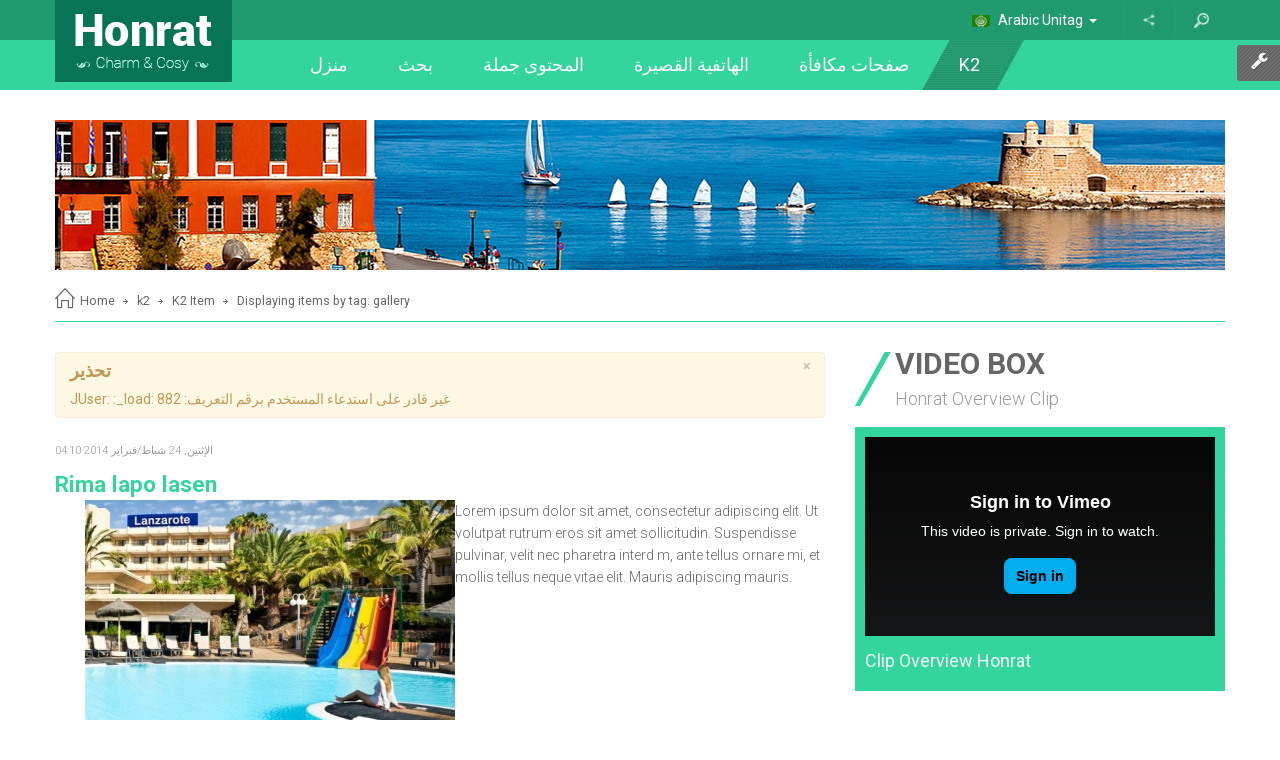

--- FILE ---
content_type: text/html; charset=utf-8
request_url: https://demo.smartaddons.com/templates/joomla3/sj-honrat/index.php/ar/k2/k2-item/itemlist/tag/gallery?start=5
body_size: 133160
content:
<!DOCTYPE html>
<html prefix="og: http://ogp.me/ns#" lang="en-gb" dir="ltr">
<head>
	<base href="https://demo.smartaddons.com/templates/joomla3/sj-honrat/index.php/ar/k2/k2-item/itemlist/tag/gallery" />
	<meta http-equiv="content-type" content="text/html; charset=utf-8" />
	<meta property="og:url" content="https://demo.smartaddons.com/templates/joomla3/sj-honrat/index.php/ar/k2/k2-item/itemlist/tag/gallery?start=5" />
	<meta property="og:title" content="Displaying items by tag: gallery" />
	<meta property="og:type" content="website" />
	<meta name="generator" content="SmartAddons.Com - the high quality products!" />
	<title>Displaying items by tag: gallery</title>
<!-- Compress css -->
<link rel="stylesheet" href="/templates/joomla3/sj-honrat/yt-assets/6263788ea16de98934ffd00bb711e83d.css" type="text/css" />

	<link href="/templates/joomla3/sj-honrat/templates/sj_honrat/favicon.ico" rel="shortcut icon" type="image/vnd.microsoft.icon" />
	
	<link href="https://cdn.jsdelivr.net/npm/simple-line-icons@2.4.1/css/simple-line-icons.css" rel="stylesheet" type="text/css" />
	<link href="/templates/joomla3/sj-honrat/components/com_k2/css/k2.css?v=2.9.1" rel="stylesheet" type="text/css" />
	
	
	
	
	
	
	
	
	
	
	<link href="//fonts.googleapis.com/css?family=Roboto:100,300,400,700" rel="stylesheet" type="text/css" />
	
	
	
	
	
	
	
	
	
	
	<style type="text/css">

		#yt_menuposition #meganavigator ul.subnavi {
			position: static;
			left: auto;
			right: auto;
			box-shadow: none;
			background:transparent;
			border:none;
			margin:0;
		}
		
		#meganavigator ul.subnavi>li {
			margin-left: 0;
		}
		
		#meganavigator ul.subnavi>li.first {
			margin-top: 0;
		}
	body.sj_honrat{font-size:14px}body.sj_honrat{font-family:arial,sans-serif;}  body{font-family:Roboto, serif !important}
#bd{
	background-color:#ffffff ;
	color:#666666 ;
}
body a{
	color:#33d59c ;
}

	</style>
	<script src="/templates/joomla3/sj-honrat/plugins/system/yt/includes/admin/js/jquery.min.js" type="text/javascript"></script>
	<script src="/templates/joomla3/sj-honrat/plugins/system/yt/includes/admin/js/jquery-noconflict.js" type="text/javascript"></script>
	<script src="/templates/joomla3/sj-honrat/media/jui/js/jquery.min.js?76473bfb1275b435a73e9a5fa7e3ac95" type="text/javascript"></script>
	<script src="/templates/joomla3/sj-honrat/media/jui/js/jquery-noconflict.js?76473bfb1275b435a73e9a5fa7e3ac95" type="text/javascript"></script>
	<script src="/templates/joomla3/sj-honrat/media/jui/js/jquery-migrate.min.js?76473bfb1275b435a73e9a5fa7e3ac95" type="text/javascript"></script>
	<script src="/templates/joomla3/sj-honrat/media/k2/assets/js/k2.frontend.js?v=2.9.1&amp;sitepath=/templates/joomla3/sj-honrat/" type="text/javascript"></script>
	<script src="/templates/joomla3/sj-honrat/media/jui/js/bootstrap.min.js?76473bfb1275b435a73e9a5fa7e3ac95" type="text/javascript"></script>
	<script src="https://demo.smartaddons.com/templates/joomla3/sj-honrat/templates/sj_honrat/js/keepmenu.js" type="text/javascript"></script>
	<script src="https://demo.smartaddons.com/templates/joomla3/sj-honrat/templates/sj_honrat/js/yt-script.js" type="text/javascript"></script>
	<script src="https://demo.smartaddons.com/templates/joomla3/sj-honrat/templates/sj_honrat/js/jquery.hoverIntent.js" type="text/javascript"></script>
	<script src="https://demo.smartaddons.com/templates/joomla3/sj-honrat/templates/sj_honrat/js/ytcpanel.js" type="text/javascript"></script>
	<script src="https://demo.smartaddons.com/templates/joomla3/sj-honrat/templates/sj_honrat/asset/minicolors/jquery.miniColors.min.js" type="text/javascript"></script>
	<script src="https://demo.smartaddons.com/templates/joomla3/sj-honrat/templates/sj_honrat/menusys/class/common/js/jquery.easing.1.3.js" type="text/javascript"></script>
	<script src="https://demo.smartaddons.com/templates/joomla3/sj-honrat/templates/sj_honrat/menusys/class/mega/assets/jquery.megamenu.js" type="text/javascript"></script>
	<script src="https://demo.smartaddons.com/templates/joomla3/sj-honrat/templates/sj_honrat/menusys/class/common/js/gooeymenu.js" type="text/javascript"></script>
	<script src="https://demo.smartaddons.com/templates/joomla3/sj-honrat/plugins/system/ytshortcodes/assets/js/touchswipe.min.js" type="text/javascript"></script>
	<script src="https://demo.smartaddons.com/templates/joomla3/sj-honrat/plugins/system/ytshortcodes/assets/js/prettify.js" type="text/javascript"></script>
	<script src="https://demo.smartaddons.com/templates/joomla3/sj-honrat/plugins/system/ytshortcodes/assets/js/shortcodes.js" type="text/javascript"></script>
	<script src="https://demo.smartaddons.com/templates/joomla3/sj-honrat/plugins/system/ytshortcodes/assets/js/jquery.prettyPhoto.js" type="text/javascript"></script>
	<script src="/templates/joomla3/sj-honrat/modules/mod_sj_k2_extraslider/assets/js/jcarousel.js" type="text/javascript"></script>
	<script src="/templates/joomla3/sj-honrat/modules/mod_sj_k2_extraslider/assets/js/jquery.mousewheel.js" type="text/javascript"></script>
	<script src="/templates/joomla3/sj-honrat/modules/mod_sj_k2_extraslider/assets/js/jquery.cj-swipe.js" type="text/javascript"></script>
	<script src="/templates/joomla3/sj-honrat/modules/mod_sj_moduletabs/assets/js/jsmart.moduletabs.js" type="text/javascript"></script>
	<script src="/templates/joomla3/sj-honrat/modules/mod_sj_gallery_pro/assets/js/jsmart.easing.1.3.js" type="text/javascript"></script>
	<script src="/templates/joomla3/sj-honrat/modules/mod_sj_gallery_pro/assets/js/jquery.fancybox-1.3.4.pack.js" type="text/javascript"></script>
	<script src="/templates/joomla3/sj-honrat/modules/mod_sj_gallery_pro/assets/js/jcarousel.js" type="text/javascript"></script>
	<script type="text/javascript">
jQuery(function($){ initTooltips(); $("body").on("subform-row-add", initTooltips); function initTooltips (event, container) { container = container || document;$(container).find(".hasTooltip").tooltip({"html": true,"container": "body"});} });
	</script>
	<script type="text/javascript">
	var TMPL_NAME = "sj_honrat";
	var TMPL_COOKIE = ["fontSize","fontName","templateColor","bgcolor","linkcolor","textcolor","bgimage","templateLayout","menustyle","googleWebFont","activeNotice","typelayout"];

	function MobileRedirectUrl(){
	  window.location.href = document.getElementById("yt-mobilemenu").value;
	}
</script>
	<script type="text/javascript">
	jQuery(window).on("load", function() {
	if (typeof jQuery != "undefined" && typeof MooTools != "undefined" ) {
		Element.implement({
			hide: function(how, mode){
			return this;
			}
		});
	}
	});
	</script>

	    <meta name="HandheldFriendly" content="true"/>
	<meta name="format-detection" content="telephone=no">
    <meta http-equiv="content-type" content="text/html; charset=utf-8" />
	
	<!-- META FOR IOS & HANDHELD -->
			<meta name="viewport" content="width=device-width, initial-scale=1.0, user-scalable=yes"/>
		
	<meta name="HandheldFriendly" content="true" />
	<meta name="apple-mobile-web-app-capable" content="YES" />
	<!-- //META FOR IOS & HANDHELD -->

    <!-- Suport IE8: media query, html5 -->

<!--[ if lt IE 9]>
<script src="https://demo.smartaddons.com/templates/joomla3/sj-honrat/templates/sj_honrat/js/respond.min.js" type="text/javascript"></script>
<script src="https://demo.smartaddons.com/templates/joomla3/sj-honrat/templates/sj_honrat/js/modernizr.min.js" type="text/javascript"></script>
<script src="http://html5shiv.googlecode.com/svn/trunk/html5.js"> </ script>
<[endif] -->

	
</head>
<body id="bd" class="ltr layout_main-right " >
	
	<section id="yt_wrapper" class=" ">
		<a id="top" name="scroll-to-top"></a>
		<section id="yt_spotlight1" class="block">						<div class="yt-main">
							<div class="yt-main-in1 container">
								<div class="yt-main-in2 row-fluid">
										<div id="topheader" class="top-header">
				    	
	<div class="module  visible-phone clearfix">
	    	    <div class="modcontent clearfix">
			
<div class="mobile-logo"><a href="/templates/joomla3/sj-honrat/index.php">Logo</a></div>
	    </div>
	</div>
        	
	<div class="module   clearfix">
	    	    <div class="modcontent clearfix">
			
<script type="text/javascript">
//<![CDATA[
	jQuery(function($)
	{
		var value, $searchword = $('#mod-finder-searchword');

		// Set the input value if not already set.
		if (!$searchword.val())
		{
			$searchword.val('البحث...');
		}

		// Get the current value.
		value = $searchword.val();

		// If the current value equals the default value, clear it.
		$searchword.on('focus', function()
		{	var $el = $(this);
			if ($el.val() === 'البحث...')
			{
				$el.val('');
			}
		});

		// If the current value is empty, set the previous value.
		$searchword.on('blur', function()
		{	var $el = $(this);
			if (!$el.val())
			{
				$el.val(value);
			}
		});

		$('#mod-finder-searchform').on('submit', function(e){
			e.stopPropagation();
			var $advanced = $('#mod-finder-advanced');
			// Disable select boxes with no value selected.
			if ( $advanced.length)
			{
				 $advanced.find('select').each(function(index, el) {
					var $el = $(el);
					if(!$el.val()){
						$el.attr('disabled', 'disabled');
					}
				});
			}
		});

		/*
		 * This segment of code sets up the autocompleter.
		 */
	});
//]]>
</script>

<form id="mod-finder-searchform" action="/templates/joomla3/sj-honrat/index.php/ar/explore/joomla-pages/smart-seach" method="get" class="form-search">
	<div class="finder">
		<input type="text" name="q" id="mod-finder-searchword" class="search-query input-medium" size="25" value="" /><button class="btn-submit  finder" type="submit" title="البحث"></button>
							</div>
</form>
	    </div>
	</div>
        	
	<div class="module   clearfix">
	    	    <div class="modcontent clearfix">
			
<div class="btn-share"><a class="share" href="#" data-toggle="dropdown"> </a>
<ul class="dropdown-menu">
<li><div class="yt-socialbt"><a data-placement="top" target="_blank" class="sb facebook default  min " title="" href="http://www.facebook.com/SmartAddons.page "><i class="fa fa-facebook"></i></a></div> <a href="http://www.facebook.com/SmartAddons.page">Facebook</a></li>
<li><div class="yt-socialbt"><a data-placement="top" target="_blank" class="sb twitter default  min " title="" href="https://twitter.com/#!/smartaddons "><i class="fa fa-twitter"></i></a></div><a href="https://twitter.com/#!/smartaddons">Twitter</a></li>
<li><div class="yt-socialbt"><a data-placement="top" target="_blank" class="sb linkedin default  min " title="" href="http://www.linkedin.com/in/smartaddons"><i class="fa fa-linkedin"></i></a></div><a href="http://www.linkedin.com/in/smartaddons">Linkedin</a></li>
<li><div class="yt-socialbt"><a data-placement="top" target="_blank" class="sb google-plus default  min " title="" href="https://plus.google.com/u/0/103151395684525745793/posts "><i class="fa fa-google-plus"></i></a></div> <a href="https://plus.google.com/u/0/103151395684525745793/posts">Google plus</a></li>
<li><div class="yt-socialbt"><a data-placement="top" target="_blank" class="sb pinterest default  min " title="" href="/templates/joomla3/sj-honrat/ http://pinterest.com/smartaddons/ "><i class="fa fa-pinterest"></i></a></div><a href="http://pinterest.com/smartaddons/">Pinterest</a></li>
<li><div class="yt-socialbt"><a data-placement="top" target="_blank" class="sb rss default  min " title="" href="http://www.smartaddons.com/component/k2/itemlist?format=feed&amp;type=rss"><i class="fa fa-rss"></i></a></div><a href="http://www.smartaddons.com/component/k2/itemlist?format=feed&amp;type=rss">RSS feeds</a></li>
</ul>
</div>
	    </div>
	</div>
        	
	<div class="module   clearfix">
	    	    <div class="modcontent clearfix">
			<div class="mod-languages">

	
		<a class="dropdown-toggle"  >
																		<img src="/templates/joomla3/sj-honrat/media/mod_languages/images/ar.gif" alt="Arabic Unitag" title="Arabic Unitag" />						Arabic Unitag																													<b class="caret"></b>
		</a>
		<ul class="dropdown-menu " >
									<li class="lang-active" dir="rtl">
					<a href="/templates/joomla3/sj-honrat/index.php/ar/k2/k2-item/itemlist/tag/gallery?start=5">
													<img src="/templates/joomla3/sj-honrat/media/mod_languages/images/ar.gif" alt="Arabic Unitag" title="Arabic Unitag" />							Arabic Unitag											</a>
				</li>
												<li class="" dir="ltr">
					<a href="/templates/joomla3/sj-honrat/index.php/en/">
													<img src="/templates/joomla3/sj-honrat/media/mod_languages/images/en_gb.gif" alt="English " title="English " />							English 											</a>
				</li>
												<li class="" dir="ltr">
					<a href="/templates/joomla3/sj-honrat/index.php/fr/">
													<img src="/templates/joomla3/sj-honrat/media/mod_languages/images/fr_fr.gif" alt="French " title="French " />							French 											</a>
				</li>
							</ul>
	

</div>

<script type="text/javascript">
jQuery(document).ready(function($) {

	$(".mod-languages").bind("hover", function() {
		$(this).children(".dropdown-toggle").addClass(function(){
			if($(this).hasClass("open")){
				$(this).removeClass("open");
				return "";
			}
			return "open";
		});
		$(this).children(".dropdown-menu").slideToggle(350);
		//$(this).parent().siblings("li").children(".accordion-inner").slideUp(350);
		//$(this).parent().siblings("li").find(".active").removeClass("active");
	});
});
</script>	    </div>
	</div>
    
		</div>
										</div>
							</div>
						</div>
                    </section>			<header id="yt_header" class="block">						<div class="yt-main">
							<div class="yt-main-in1 container">
								<div class="yt-main-in2 row-fluid">
										<div id="yt_logoposition" class="logo">
			  
			<a href="/templates/joomla3/sj-honrat/index.php" title="sj honrat">
				<img alt="sj honrat" src="https://demo.smartaddons.com/templates/joomla3/sj-honrat/templates/sj_honrat/images/green/logo.png"/>
			</a>
                </div>
				<div id="yt_menuposition" class="main-menu">
			<ul id="meganavigator" class="navi"><li class="level1 first ">
	<a title="منزل" class="level1 first  item-link" href="https://demo.smartaddons.com/templates/joomla3/sj-honrat/"><span class="menu-title">منزل</span></a>	
	</li>

<li class="level1 havechild menuRss">
	<a title="بحث" class="level1 havechild menuRss item-link" href="/templates/joomla3/sj-honrat/index.php/ar/explore"><span class="menu-title">بحث</span></a>	
			<!-- open mega-content div -->
		<div class="level2 megachild mega-content" >
			
			<div class="mega-content-inner clearfix" style="width:500px">
				
									<div class="mega-col first more" style="width:50%;">
						<div class="mega-group">
	<div class="mega-group-title">
		<a title="Template info" class="level2 test item-link" href="#"><span class="menu-title">Template info</span></a>	</div>
		<div class="mega-group-content">
				<ul class="subnavi level3">
			<li class="level3 first ">
	<a title="Module Variations" class="level3 first  item-link" href="/templates/joomla3/sj-honrat/index.php/ar/explore/template-info/module-variations"><span class="menu-title">Module Variations</span></a>	
	</li>

<li class="level3 ">
	<a title="Extensions" class="level3  item-link" href="/templates/joomla3/sj-honrat/index.php/ar/explore/template-info/extenstions"><span class="menu-title">Extensions</span></a>	
	</li>

<li class="level3 ">
	<a title="Module positions" class="level3  item-link" href="/templates/joomla3/sj-honrat/index.php/ar/explore/template-info/module-positions"><span class="menu-title">Module positions</span></a>	
	</li>

<li class="level3 ">
	<a title="Typography" class="level3  item-link" href="/templates/joomla3/sj-honrat/index.php/ar/explore/template-info/typography"><span class="menu-title">Typography</span></a>	
	</li>

<li class="level3 ">
	<a title="What's new?" class="level3  item-link" href="/templates/joomla3/sj-honrat/index.php/ar/explore/template-info/what-s-new"><span class="menu-title">What's new?</span></a>	
	</li>

<li class="level3 last havechild ">
	<a title="Menu example" class="level3 last havechild  item-link" href="/templates/joomla3/sj-honrat/index.php/ar/explore/template-info/menu-example"><span class="menu-title">Menu example</span></a>	
			<!-- open mega-content div -->
		<div class="level4 megachild mega-content" >
			
			<div class="mega-content-inner clearfix" style="width:440px">
				
									<div class="mega-col first more" style="width:50%;">
						<div class="mega-group">
	<div class="mega-group-title">
		<a title="Group 1" class="level4  item-link" href="http://w3schools.com/html/html5_intro.asp"><span class="menu-title">Group 1</span></a>	</div>
		<div class="mega-group-content">
				<ul class="subnavi level5">
			<li class="level5 first ">
	<a title="Child item" class="level5 first  item-link" href="#"><span class="menu-title">Child item</span></a>	
	</li>

<li class="level5 ">
	<a title="Child item" class="level5  item-link" href="#"><span class="menu-title">Child item</span></a>	
	</li>

<li class="level5 last ">
	<a title="Child item " class="level5 last  item-link" href="#"><span class="menu-title">Child item </span></a>	
	</li>

		</ul>
			</div>
	</div>					</div>
									<div class="mega-col last more" style="width:50%;">
						<div class="mega-group">
	<div class="mega-group-title">
		<a title="Group 2" class="level4  item-link" href="#"><span class="menu-title">Group 2</span></a>	</div>
		<div class="mega-group-content">
				<ul class="subnavi level5">
			<li class="level5 first havechild ">
	<a title="Child item" class="level5 first havechild  item-link" href="#"><span class="menu-title">Child item</span></a>	
			<!-- open mega-content div -->
		<div class="level6 menu mega-content" >
			
			<div class="mega-content-inner clearfix" >
				
									<div class="mega-col first one" >
						<ul class="subnavi level6"><li class="level6 first ">
	<a title="Child item" class="level6 first  item-link" href="#"><span class="menu-title">Child item</span></a>	
	</li>

<li class="level6 havechild ">
	<a title="Child item" class="level6 havechild  item-link" href="#"><span class="menu-title">Child item</span></a>	
			<!-- open mega-content div -->
		<div class="level7 menu mega-content" >
			
			<div class="mega-content-inner clearfix" >
				
									<div class="mega-col first one" >
						<ul class="subnavi level7"><li class="level7 first ">
	<a title="Child item" class="level7 first  item-link" href="#"><span class="menu-title">Child item</span></a>	
	</li>

<li class="level7 last ">
	<a title="Child item" class="level7 last  item-link" href="#"><span class="menu-title">Child item</span></a>	
	</li>

</ul>					</div>
				
			</div>
		</div>
		</li>

<li class="level6 last ">
	<a title="Child item " class="level6 last  item-link" href="#"><span class="menu-title">Child item </span></a>	
	</li>

</ul>					</div>
				
			</div>
		</div>
		</li>

<li class="level5 ">
	<a title="Child item" class="level5  item-link" href="#"><span class="menu-title">Child item</span></a>	
	</li>

<li class="level5 last ">
	<a title="Child item " class="level5 last  item-link" href="#"><span class="menu-title">Child item </span></a>	
	</li>

		</ul>
			</div>
	</div>					</div>
				
			</div>
		</div>
		</li>

		</ul>
			</div>
	</div>					</div>
									<div class="mega-col last more" style="width:50%;">
						<div class="mega-group">
	<div class="mega-group-title">
		<a title="Joomla Pages" class="level2  item-link" href="#"><span class="menu-title">Joomla Pages</span></a>	</div>
		<div class="mega-group-content">
				<ul class="subnavi level3">
			<li class="level3 first ">
	<a title="Weblinks" class="level3 first  item-link" href="/templates/joomla3/sj-honrat/index.php/ar/explore/joomla-pages/weblinks"><span class="menu-title">Weblinks</span></a>	
	</li>

<li class="level3 havechild ">
	<a title="News Feed" class="level3 havechild  item-link" href="/templates/joomla3/sj-honrat/index.php/ar/explore/joomla-pages/news-feed-2"><span class="menu-title">News Feed</span></a>	
			<!-- open mega-content div -->
		<div class="level4 menu mega-content" >
			
			<div class="mega-content-inner clearfix" >
				
									<div class="mega-col first one" >
						<ul class="subnavi level4"><li class="level4 first ">
	<a title="List News Feeds in a Category" class="level4 first  item-link" href="/templates/joomla3/sj-honrat/index.php/ar/explore/joomla-pages/news-feed-2/list-news-feeds-in-a-category"><span class="menu-title">List News Feeds in a Category</span></a>	
	</li>

<li class="level4 last ">
	<a title="Single news feed" class="level4 last  item-link" href="/templates/joomla3/sj-honrat/index.php/ar/explore/joomla-pages/news-feed-2/single-news-feed"><span class="menu-title">Single news feed</span></a>	
	</li>

</ul>					</div>
				
			</div>
		</div>
		</li>

<li class="level3 havechild ">
	<a title="Search" class="level3 havechild  item-link" href="/templates/joomla3/sj-honrat/index.php/ar/explore/joomla-pages/smart-seach"><span class="menu-title">Search</span></a>	
			<!-- open mega-content div -->
		<div class="level4 menu mega-content" >
			
			<div class="mega-content-inner clearfix" >
				
									<div class="mega-col first one" >
						<ul class="subnavi level4"><li class="level4 first ">
	<a title="Search" class="level4 first  item-link" href="/templates/joomla3/sj-honrat/index.php/ar/explore/joomla-pages/smart-seach/seach"><span class="menu-title">Search</span></a>	
	</li>

<li class="level4 last ">
	<a title="Smart Search" class="level4 last  item-link" href="/templates/joomla3/sj-honrat/index.php/ar/explore/joomla-pages/smart-seach/smart-search"><span class="menu-title">Smart Search</span></a>	
	</li>

</ul>					</div>
				
			</div>
		</div>
		</li>

<li class="level3 havechild ">
	<a title="User Component" class="level3 havechild  item-link" href="#"><span class="menu-title">User Component</span></a>	
			<!-- open mega-content div -->
		<div class="level4 menu mega-content" >
			
			<div class="mega-content-inner clearfix" >
				
									<div class="mega-col first one" >
						<ul class="subnavi level4"><li class="level4 first ">
	<a title="Registration Form" class="level4 first  item-link" href="/templates/joomla3/sj-honrat/index.php/ar/explore/joomla-pages/login-form/register"><span class="menu-title">Registration Form</span></a>	
	</li>

<li class="level4 ">
	<a title="Login Form" class="level4  item-link" href="/templates/joomla3/sj-honrat/index.php/ar/explore/joomla-pages/login-form/login-form"><span class="menu-title">Login Form</span></a>	
	</li>

<li class="level4 ">
	<a title="User Profile" class="level4  item-link" href="/templates/joomla3/sj-honrat/index.php/ar/explore/joomla-pages/login-form/user-profile"><span class="menu-title">User Profile</span></a>	
	</li>

<li class="level4 ">
	<a title="Edit User Profile" class="level4  item-link" href="/templates/joomla3/sj-honrat/index.php/ar/explore/joomla-pages/login-form/edit-user-profile"><span class="menu-title">Edit User Profile</span></a>	
	</li>

<li class="level4 ">
	<a title="Password Reset" class="level4  item-link" href="/templates/joomla3/sj-honrat/index.php/ar/explore/joomla-pages/login-form/password-reset"><span class="menu-title">Password Reset</span></a>	
	</li>

<li class="level4 last ">
	<a title="Username Reminder Request" class="level4 last  item-link" href="/templates/joomla3/sj-honrat/index.php/ar/explore/joomla-pages/login-form/username-reminder-request"><span class="menu-title">Username Reminder Request</span></a>	
	</li>

</ul>					</div>
				
			</div>
		</div>
		</li>

<li class="level3 ">
	<a title="Contact" class="level3  item-link" href="/templates/joomla3/sj-honrat/index.php/ar/explore/joomla-pages/contact"><span class="menu-title">Contact</span></a>	
	</li>

<li class="level3 last havechild ">
	<a title="Tags" class="level3 last havechild  item-link" href="/templates/joomla3/sj-honrat/index.php/ar/explore/joomla-pages/tags"><span class="menu-title">Tags</span></a>	
			<!-- open mega-content div -->
		<div class="level4 menu mega-content" >
			
			<div class="mega-content-inner clearfix" >
				
									<div class="mega-col first one" >
						<ul class="subnavi level4"><li class="level4 first ">
	<a title="Compact list of tagged items" class="level4 first  item-link" href="/templates/joomla3/sj-honrat/index.php/ar/explore/joomla-pages/tags/compact-list-of-tagged-items"><span class="menu-title">Compact list of tagged items</span></a>	
	</li>

<li class="level4 ">
	<a title="List of all tags" class="level4  item-link" href="/templates/joomla3/sj-honrat/index.php/ar/explore/joomla-pages/tags/list-of-all-tags"><span class="menu-title">List of all tags</span></a>	
	</li>

<li class="level4 last ">
	<a title="Tagged items" class="level4 last  item-link" href="/templates/joomla3/sj-honrat/index.php/ar/explore/joomla-pages/tags/tagged-items"><span class="menu-title">Tagged items</span></a>	
	</li>

</ul>					</div>
				
			</div>
		</div>
		</li>

		</ul>
			</div>
	</div>					</div>
				
			</div>
		</div>
		</li>

<li class="level1 havechild ">
	<a title="المحتوى جملة" class="level1 havechild  item-link" href="/templates/joomla3/sj-honrat/index.php/ar/joomla-content"><span class="menu-title">المحتوى جملة</span></a>	
			<!-- open mega-content div -->
		<div class="level2 menu mega-content" >
			
			<div class="mega-content-inner clearfix" >
				
									<div class="mega-col first one" >
						<ul class="subnavi level2"><li class="level2 first ">
	<a title="List All Categories" class="level2 first  item-link" href="/templates/joomla3/sj-honrat/index.php/ar/joomla-content/list-all-categories"><span class="menu-title">List All Categories</span></a>	
	</li>

<li class="level2 ">
	<a title="Featured Articles" class="level2  item-link" href="/templates/joomla3/sj-honrat/index.php/ar/joomla-content/featured-articles"><span class="menu-title">Featured Articles</span></a>	
	</li>

<li class="level2 ">
	<a title="Archived Articles" class="level2  item-link" href="/templates/joomla3/sj-honrat/index.php/ar/joomla-content/archived-articles"><span class="menu-title">Archived Articles</span></a>	
	</li>

<li class="level2 ">
	<a title="Category List" class="level2  item-link" href="/templates/joomla3/sj-honrat/index.php/ar/joomla-content/category-list"><span class="menu-title">Category List</span></a>	
	</li>

<li class="level2 havechild ">
	<a title="Category Blog" class="level2 havechild  item-link" href="/templates/joomla3/sj-honrat/index.php/ar/joomla-content/category-blog"><span class="menu-title">Category Blog</span></a>	
			<!-- open mega-content div -->
		<div class="level3 menu mega-content" >
			
			<div class="mega-content-inner clearfix" >
				
									<div class="mega-col first one" >
						<ul class="subnavi level3"><li class="level3 first ">
	<a title="Category Blog (1 column)" class="level3 first  item-link" href="/templates/joomla3/sj-honrat/index.php/ar/joomla-content/category-blog/category-blog-1-column"><span class="menu-title">Category Blog (1 column)</span></a>	
	</li>

<li class="level3 ">
	<a title="Category Blog (2 columns)" class="level3  item-link" href="/templates/joomla3/sj-honrat/index.php/ar/joomla-content/category-blog/category-blog-2-columns"><span class="menu-title">Category Blog (2 columns)</span></a>	
	</li>

<li class="level3 ">
	<a title="Category Blog (3 columns)" class="level3  item-link" href="/templates/joomla3/sj-honrat/index.php/ar/joomla-content/category-blog/category-blog-3-columns"><span class="menu-title">Category Blog (3 columns)</span></a>	
	</li>

<li class="level3 last ">
	<a title="Category Blog (4 columns)" class="level3 last  item-link" href="/templates/joomla3/sj-honrat/index.php/ar/joomla-content/category-blog/category-blog-4-columns"><span class="menu-title">Category Blog (4 columns)</span></a>	
	</li>

</ul>					</div>
				
			</div>
		</div>
		</li>

<li class="level2 ">
	<a title="Single Article" class="level2  item-link" href="/templates/joomla3/sj-honrat/index.php/ar/joomla-content/single-article"><span class="menu-title">Single Article</span></a>	
	</li>

<li class="level2 last ">
	<a title="Page breaks" class="level2 last  item-link" href="/templates/joomla3/sj-honrat/index.php/ar/joomla-content/page-break-example"><span class="menu-title">Page breaks</span></a>	
	</li>

</ul>					</div>
				
			</div>
		</div>
		</li>

<li class="level1 havechild ">
	<a title="الهاتفية القصيرة" class="level1 havechild  item-link" href="/templates/joomla3/sj-honrat/index.php/ar/short-codes"><span class="menu-title">الهاتفية القصيرة</span></a>	
			<!-- open mega-content div -->
		<div class="level2 megachild mega-content" >
			
			<div class="mega-content-inner clearfix" style="width:300px">
				
									<div class="mega-col first one" style="width:100%;">
						<div class="mega-group">
	<div class="mega-group-title">
		<a title="Photo shortcode" class="level2 hidden item-link" href="/templates/joomla3/sj-honrat/index.php/ar/short-codes/photo-shortcode"><span class="menu-title">Photo shortcode</span></a>	</div>
		<div class="mega-group-content">
							<div class="mega-module moduletable">
										
						<div class="mega-module-content">
						


<div style="margin:20px 10px;color:#eee">

<ul class="yt-list type-star" style="">
    <li > Powered by Css3 </li>
    <li > Support Bootstrap 3 </li>
    <li > Extremely easy to use </li>
    <li > 24+ amazing shortcodes </li>
    <li > Support RTL Languages </li>
    <li > Modern responsive design </li>
    <li > Support Font Awesome 4.0.3 </li>
    <li > Support joomla25 and joomla3 </li>
</ul>
</div>
						</div>
					</div>
					</div>
	</div>					</div>
				
			</div>
		</div>
		</li>

<li class="level1 havechild ">
	<a title="صفحات مكافأة" class="level1 havechild  item-link" href="/templates/joomla3/sj-honrat/index.php/ar/bonus-pages"><span class="menu-title">صفحات مكافأة</span></a>	
			<!-- open mega-content div -->
		<div class="level2 menu mega-content" >
			
			<div class="mega-content-inner clearfix" >
				
									<div class="mega-col first one" >
						<ul class="subnavi level2"><li class="level2 first ">
	<a title="Join now" class="level2 first  item-link" href="/templates/joomla3/sj-honrat/index.php/ar/bonus-pages/join-now"><span class="menu-title">Join now</span></a>	
	</li>

<li class="level2 ">
	<a title="FAQ" class="level2  item-link" href="/templates/joomla3/sj-honrat/index.php/ar/bonus-pages/faq"><span class="menu-title">FAQ</span></a>	
	</li>

<li class="level2 ">
	<a title="About us" class="level2  item-link" href="/templates/joomla3/sj-honrat/index.php/ar/bonus-pages/about-us"><span class="menu-title">About us</span></a>	
	</li>

<li class="level2 ">
	<a title="Testimonial" class="level2  item-link" href="/templates/joomla3/sj-honrat/index.php/ar/bonus-pages/testimonial2"><span class="menu-title">Testimonial</span></a>	
	</li>

<li class="level2 ">
	<a title="Our services" class="level2  item-link" href="/templates/joomla3/sj-honrat/index.php/ar/bonus-pages/our-services"><span class="menu-title">Our services</span></a>	
	</li>

<li class="level2 ">
	<a title="Photo Gallery " class="level2  item-link" href="/templates/joomla3/sj-honrat/index.php/ar/bonus-pages/photo-gallery"><span class="menu-title">Photo Gallery </span></a>	
	</li>

<li class="level2 ">
	<a title="Portfolio" class="level2  item-link" href="/templates/joomla3/sj-honrat/index.php/ar/bonus-pages/portfolio"><span class="menu-title">Portfolio</span></a>	
	</li>

<li class="level2 last ">
	<a title="Page 404" class="level2 last  item-link" href="/templates/joomla3/sj-honrat/index.php/ar/bonus-pages/page-404"><span class="menu-title">Page 404</span></a>	
	</li>

</ul>					</div>
				
			</div>
		</div>
		</li>

<li class="active level1 last havechild ">
	<div title="k2" class="active level1 last havechild  item-link separator"><span class="menu-title">k2</span></div>	
			<!-- open mega-content div -->
		<div class="level2 menu mega-content" >
			
			<div class="mega-content-inner clearfix" >
				
									<div class="mega-col first one" >
						<ul class="subnavi level2"><li class="level2 first ">
	<a title="K2 Category" class="level2 first  item-link" href="/templates/joomla3/sj-honrat/index.php/ar/k2/k2-category"><span class="menu-title">K2 Category</span></a>	
	</li>

<li class="level2 ">
	<a title="K2 User Page" class="level2  item-link" href="/templates/joomla3/sj-honrat/index.php/ar/k2/k2-user-page"><span class="menu-title">K2 User Page</span></a>	
	</li>

<li class="level2 ">
	<a title="K2 Tags Page" class="level2  item-link" href="/templates/joomla3/sj-honrat/index.php/ar/k2/k2-tags-page"><span class="menu-title">K2 Tags Page</span></a>	
	</li>

<li class="active level2 ">
	<a title="K2 Item" class="active level2  item-link" href="/templates/joomla3/sj-honrat/index.php/ar/k2/k2-item"><span class="menu-title">K2 Item</span></a>	
	</li>

<li class="level2 ">
	<a title="Latest items (1 column)" class="level2  item-link" href="/templates/joomla3/sj-honrat/index.php/ar/k2/latest-items-1-column"><span class="menu-title">Latest items (1 column)</span></a>	
	</li>

<li class="level2 ">
	<a title="Latest items (2 column)" class="level2  item-link" href="/templates/joomla3/sj-honrat/index.php/ar/k2/latest-items-2-column"><span class="menu-title">Latest items (2 column)</span></a>	
	</li>

<li class="level2 ">
	<a title="Latest items (3 column)" class="level2  item-link" href="/templates/joomla3/sj-honrat/index.php/ar/k2/latest-items-3-column"><span class="menu-title">Latest items (3 column)</span></a>	
	</li>

<li class="level2 last ">
	<a title="Latest items (4 column)" class="level2 last  item-link" href="/templates/joomla3/sj-honrat/index.php/ar/k2/latest-items-4-column"><span class="menu-title">Latest items (4 column)</span></a>	
	</li>

</ul>					</div>
				
			</div>
		</div>
		</li>

</ul>	<script type="text/javascript">
						gooeymenu.setup({id:'meganavigator', fx:'swing'})
				jQuery(function($){
            $('#meganavigator').megamenu({ 
            	'wrap':'#yt_menuwrap .container',
            	'easing': 'easeInOutCirc',
				'speed': '500',
				'justify': 'left'
            });
	    });
		
	</script>
	<div id="yt-responivemenu" class="yt-resmenu menu-sidebar">
	<button class="btn btn-navbar yt-resmenu-sidebar" type="button">
	    <i class="fa fa-bars"></i> Select Menu
    </button>
    <div id="yt_resmenu_sidebar">
        <ul class="nav resmenu">
	    <li><a title="منزل" href='https://demo.smartaddons.com/templates/joomla3/sj-honrat/'>منزل</a>        </li>
        <li><a title="بحث" href='/templates/joomla3/sj-honrat/index.php/ar/explore'>بحث</a>            <ul class="nav">
            <li><a title="Template info" href='#'>Template info</a>            <ul class="nav">
            <li><a title="Module Variations" href='/templates/joomla3/sj-honrat/index.php/ar/explore/template-info/module-variations'>Module Variations</a>        </li>
        <li><a title="Extensions" href='/templates/joomla3/sj-honrat/index.php/ar/explore/template-info/extenstions'>Extensions</a>        </li>
        <li><a title="Module positions" href='/templates/joomla3/sj-honrat/index.php/ar/explore/template-info/module-positions'>Module positions</a>        </li>
        <li><a title="Typography" href='/templates/joomla3/sj-honrat/index.php/ar/explore/template-info/typography'>Typography</a>        </li>
        <li><a title="What's new?" href='/templates/joomla3/sj-honrat/index.php/ar/explore/template-info/what-s-new'>What's new?</a>        </li>
        <li><a title="Menu example" href='/templates/joomla3/sj-honrat/index.php/ar/explore/template-info/menu-example'>Menu example</a>            <ul class="nav">
            <li><a title="Group 1" href='http://w3schools.com/html/html5_intro.asp'>Group 1</a>            <ul class="nav">
            <li><a title="Child item" href='#'>Child item</a>        </li>
        <li><a title="Child item" href='#'>Child item</a>        </li>
        <li><a title="Child item " href='#'>Child item </a>        </li>
                </ul></li>
            <li><a title="Group 2" href='#'>Group 2</a>            <ul class="nav">
            <li><a title="Child item" href='#'>Child item</a>            <ul class="nav">
            <li><a title="Child item" href='#'>Child item</a>        </li>
        <li><a title="Child item" href='#'>Child item</a>            <ul class="nav">
            <li><a title="Child item" href='#'>Child item</a>        </li>
        <li><a title="Child item" href='#'>Child item</a>        </li>
                </ul></li>
            <li><a title="Child item " href='#'>Child item </a>        </li>
                </ul></li>
            <li><a title="Child item" href='#'>Child item</a>        </li>
        <li><a title="Child item " href='#'>Child item </a>        </li>
                </ul></li>
                    </ul></li>
                    </ul></li>
            <li><a title="Joomla Pages" href='#'>Joomla Pages</a>            <ul class="nav">
            <li><a title="Weblinks" href='/templates/joomla3/sj-honrat/index.php/ar/explore/joomla-pages/weblinks'>Weblinks</a>        </li>
        <li><a title="News Feed" href='/templates/joomla3/sj-honrat/index.php/ar/explore/joomla-pages/news-feed-2'>News Feed</a>            <ul class="nav">
            <li><a title="List News Feeds in a Category" href='/templates/joomla3/sj-honrat/index.php/ar/explore/joomla-pages/news-feed-2/list-news-feeds-in-a-category'>List News Feeds in a Category</a>        </li>
        <li><a title="Single news feed" href='/templates/joomla3/sj-honrat/index.php/ar/explore/joomla-pages/news-feed-2/single-news-feed'>Single news feed</a>        </li>
                </ul></li>
            <li><a title="Search" href='/templates/joomla3/sj-honrat/index.php/ar/explore/joomla-pages/smart-seach'>Search</a>            <ul class="nav">
            <li><a title="Search" href='/templates/joomla3/sj-honrat/index.php/ar/explore/joomla-pages/smart-seach/seach'>Search</a>        </li>
        <li><a title="Smart Search" href='/templates/joomla3/sj-honrat/index.php/ar/explore/joomla-pages/smart-seach/smart-search'>Smart Search</a>        </li>
                </ul></li>
            <li><a title="User Component" href='#'>User Component</a>            <ul class="nav">
            <li><a title="Registration Form" href='/templates/joomla3/sj-honrat/index.php/ar/explore/joomla-pages/login-form/register'>Registration Form</a>        </li>
        <li><a title="Login Form" href='/templates/joomla3/sj-honrat/index.php/ar/explore/joomla-pages/login-form/login-form'>Login Form</a>        </li>
        <li><a title="User Profile" href='/templates/joomla3/sj-honrat/index.php/ar/explore/joomla-pages/login-form/user-profile'>User Profile</a>        </li>
        <li><a title="Edit User Profile" href='/templates/joomla3/sj-honrat/index.php/ar/explore/joomla-pages/login-form/edit-user-profile'>Edit User Profile</a>        </li>
        <li><a title="Password Reset" href='/templates/joomla3/sj-honrat/index.php/ar/explore/joomla-pages/login-form/password-reset'>Password Reset</a>        </li>
        <li><a title="Username Reminder Request" href='/templates/joomla3/sj-honrat/index.php/ar/explore/joomla-pages/login-form/username-reminder-request'>Username Reminder Request</a>        </li>
                </ul></li>
            <li><a title="Contact" href='/templates/joomla3/sj-honrat/index.php/ar/explore/joomla-pages/contact'>Contact</a>        </li>
        <li><a title="Tags" href='/templates/joomla3/sj-honrat/index.php/ar/explore/joomla-pages/tags'>Tags</a>            <ul class="nav">
            <li><a title="Compact list of tagged items" href='/templates/joomla3/sj-honrat/index.php/ar/explore/joomla-pages/tags/compact-list-of-tagged-items'>Compact list of tagged items</a>        </li>
        <li><a title="List of all tags" href='/templates/joomla3/sj-honrat/index.php/ar/explore/joomla-pages/tags/list-of-all-tags'>List of all tags</a>        </li>
        <li><a title="Tagged items" href='/templates/joomla3/sj-honrat/index.php/ar/explore/joomla-pages/tags/tagged-items'>Tagged items</a>        </li>
                </ul></li>
                    </ul></li>
                    </ul></li>
            <li><a title="المحتوى جملة" href='/templates/joomla3/sj-honrat/index.php/ar/joomla-content'>المحتوى جملة</a>            <ul class="nav">
            <li><a title="List All Categories" href='/templates/joomla3/sj-honrat/index.php/ar/joomla-content/list-all-categories'>List All Categories</a>        </li>
        <li><a title="Featured Articles" href='/templates/joomla3/sj-honrat/index.php/ar/joomla-content/featured-articles'>Featured Articles</a>        </li>
        <li><a title="Archived Articles" href='/templates/joomla3/sj-honrat/index.php/ar/joomla-content/archived-articles'>Archived Articles</a>        </li>
        <li><a title="Category List" href='/templates/joomla3/sj-honrat/index.php/ar/joomla-content/category-list'>Category List</a>        </li>
        <li><a title="Category Blog" href='/templates/joomla3/sj-honrat/index.php/ar/joomla-content/category-blog'>Category Blog</a>            <ul class="nav">
            <li><a title="Category Blog (1 column)" href='/templates/joomla3/sj-honrat/index.php/ar/joomla-content/category-blog/category-blog-1-column'>Category Blog (1 column)</a>        </li>
        <li><a title="Category Blog (2 columns)" href='/templates/joomla3/sj-honrat/index.php/ar/joomla-content/category-blog/category-blog-2-columns'>Category Blog (2 columns)</a>        </li>
        <li><a title="Category Blog (3 columns)" href='/templates/joomla3/sj-honrat/index.php/ar/joomla-content/category-blog/category-blog-3-columns'>Category Blog (3 columns)</a>        </li>
        <li><a title="Category Blog (4 columns)" href='/templates/joomla3/sj-honrat/index.php/ar/joomla-content/category-blog/category-blog-4-columns'>Category Blog (4 columns)</a>        </li>
                </ul></li>
            <li><a title="Single Article" href='/templates/joomla3/sj-honrat/index.php/ar/joomla-content/single-article'>Single Article</a>        </li>
        <li><a title="Page breaks" href='/templates/joomla3/sj-honrat/index.php/ar/joomla-content/page-break-example'>Page breaks</a>        </li>
                </ul></li>
            <li><a title="الهاتفية القصيرة" href='/templates/joomla3/sj-honrat/index.php/ar/short-codes'>الهاتفية القصيرة</a>            <ul class="nav">
            <li><a title="Photo shortcode" href='/templates/joomla3/sj-honrat/index.php/ar/short-codes/photo-shortcode'>Photo shortcode</a>        </li>
                </ul></li>
            <li><a title="صفحات مكافأة" href='/templates/joomla3/sj-honrat/index.php/ar/bonus-pages'>صفحات مكافأة</a>            <ul class="nav">
            <li><a title="Join now" href='/templates/joomla3/sj-honrat/index.php/ar/bonus-pages/join-now'>Join now</a>        </li>
        <li><a title="FAQ" href='/templates/joomla3/sj-honrat/index.php/ar/bonus-pages/faq'>FAQ</a>        </li>
        <li><a title="About us" href='/templates/joomla3/sj-honrat/index.php/ar/bonus-pages/about-us'>About us</a>        </li>
        <li><a title="Testimonial" href='/templates/joomla3/sj-honrat/index.php/ar/bonus-pages/testimonial2'>Testimonial</a>        </li>
        <li><a title="Our services" href='/templates/joomla3/sj-honrat/index.php/ar/bonus-pages/our-services'>Our services</a>        </li>
        <li><a title="Photo Gallery " href='/templates/joomla3/sj-honrat/index.php/ar/bonus-pages/photo-gallery'>Photo Gallery </a>        </li>
        <li><a title="Portfolio" href='/templates/joomla3/sj-honrat/index.php/ar/bonus-pages/portfolio'>Portfolio</a>        </li>
        <li><a title="Page 404" href='/templates/joomla3/sj-honrat/index.php/ar/bonus-pages/page-404'>Page 404</a>        </li>
                </ul></li>
            <li><a title="k2" href="#1">k2</a>            <ul class="nav">
            <li><a title="K2 Category" href='/templates/joomla3/sj-honrat/index.php/ar/k2/k2-category'>K2 Category</a>        </li>
        <li><a title="K2 User Page" href='/templates/joomla3/sj-honrat/index.php/ar/k2/k2-user-page'>K2 User Page</a>        </li>
        <li><a title="K2 Tags Page" href='/templates/joomla3/sj-honrat/index.php/ar/k2/k2-tags-page'>K2 Tags Page</a>        </li>
        <li><a title="K2 Item" href='/templates/joomla3/sj-honrat/index.php/ar/k2/k2-item'class="active">K2 Item</a>        </li>
        <li><a title="Latest items (1 column)" href='/templates/joomla3/sj-honrat/index.php/ar/k2/latest-items-1-column'>Latest items (1 column)</a>        </li>
        <li><a title="Latest items (2 column)" href='/templates/joomla3/sj-honrat/index.php/ar/k2/latest-items-2-column'>Latest items (2 column)</a>        </li>
        <li><a title="Latest items (3 column)" href='/templates/joomla3/sj-honrat/index.php/ar/k2/latest-items-3-column'>Latest items (3 column)</a>        </li>
        <li><a title="Latest items (4 column)" href='/templates/joomla3/sj-honrat/index.php/ar/k2/latest-items-4-column'>Latest items (4 column)</a>        </li>
                </ul></li>
        		</ul>
	</div>
	<script type="text/javascript">
		jQuery(document).ready(function($){
			if($('.yt-off-sideresmenu .yt-sideresmenu')){
				$('.yt-off-sideresmenu .yt-sideresmenu').html($('#yt_resmenu_sidebar').html());
			}
			function openSidebar() {
				$("#yt_wrapper,#bd").addClass('isOpen');
			}
			function closeSidebar() {
				$("#yt_wrapper,#bd").removeClass('isOpen');
			}

			  $('#yt_wrapper').on('click', function(e) {
				if($('#yt_wrapper,#bd').hasClass('isOpen')) {
				  e.preventDefault();
				  closeSidebar();
				  
				}
			  });

			$('.yt-resmenu-sidebar').on('click', function(e) {
				e.stopPropagation();
				e.preventDefault();
				//alert('vao day');
				if($('#yt_wrapper,#bd').hasClass('isOpen')) {
				  closeSidebar();
				} else {
				  openSidebar();
				}

			});

		});
	</script>
	</div>        </div>
										</div>
							</div>
						</div>
                    </header>			<section id="yt_spotlight4" class="block">						<div class="yt-main">
							<div class="yt-main-in1 container">
								<div class="yt-main-in2 row-fluid">
										<div id="banner" class="banner">
				    	
	<div class="module  img-content clearfix">
	    	    <div class="modcontent clearfix">
			
<p><img src="/templates/joomla3/sj-honrat/images/demo/banner_about.png" alt="" /></p>
	    </div>
	</div>
    
		</div>
										</div>
							</div>
						</div>
                    </section>			<section id="yt_breadcrumb" class="block">						<div class="yt-main">
							<div class="yt-main-in1 container">
								<div class="yt-main-in2 row-fluid">
										<div id="breadcrumb" class="span12" data-tablet="span12">
				    	
	<div class="module   clearfix">
	    	    <div class="modcontent clearfix">
			<ul class="breadcrumb ">
<li class="active"><span class="divider"><i class="icon-home" rel="tooltip" title="أنت هنا: "></i></span></li><li><a href="/templates/joomla3/sj-honrat/index.php/ar/" class="pathway">Home</a><span class="divider"></span><li><li><span>k2</span><span class="divider"></span><li><li><a href="/templates/joomla3/sj-honrat/index.php/ar/k2/k2-item" class="pathway">K2 Item</a><li><li><span class="divider"></span><span>Displaying items by tag: gallery</span><li></ul>
	    </div>
	</div>
    
		</div>
										</div>
							</div>
						</div>
                    </section>			<section id="content" class="content layout-mr block">						<div class="yt-main">
							<div class="yt-main-in1 container">
								<div class="yt-main-in2 row-fluid">
        							<div id="content_main" class="span8" data-tablet="span8"><div class="content-main-inner ">        	<div class="span12 no-minheight">
				<div id="system-message-container">
			<div id="system-message">
							<div class="alert alert-warning">
										<a class="close" data-dismiss="alert">×</a>

											<h4 class="alert-heading">تحذير</h4>
						<div>
															<div class="alert-message">JUser: :_load: غير قادر على استدعاء المستخدم برقم التعريف: 882</div>
													</div>
									</div>
					</div>
	</div>

            </div>
                 <div id="yt_component" class="span12" data-normal="">
            <div class="component-inner">
                
<!-- Start K2 Tag Layout -->
<div id="k2Container" class="tagView">

    
    
        <div class="tagItemList">
        
        <!-- Start K2 Item Layout -->
        <div class="tagItemView">

            <div class="tagItemHeader">
                                <!-- Date created -->
                <span class="tagItemDateCreated">
                    الإثنين, 24 شباط/فبراير 2014 04:10                </span>
                
                                <!-- Item title -->
                <h2 class="tagItemTitle">
                                        <a href="/templates/joomla3/sj-honrat/index.php/ar/k2/k2-item/item/30-rima-lapo-lasen">Rima lapo lasen</a>
                                    </h2>
                            </div>

            <div class="tagItemBody">
                                <!-- Item Image -->
                <div class="tagItemImageBlock">
                    <span class="tagItemImage">
                        <a href="/templates/joomla3/sj-honrat/index.php/ar/k2/k2-item/item/30-rima-lapo-lasen" title="Rima lapo lasen">
                            <img src="/templates/joomla3/sj-honrat/media/k2/items/cache/1c0ae2205709722b62e843abc0471a55_Generic.jpg" alt="Rima lapo lasen" style="width:370px; height:auto;" />
                        </a>
                    </span>
                    <div class="clr"></div>
                </div>
                
                                <!-- Item introtext -->
                <div class="tagItemIntroText">
                    <p>Lorem ipsum dolor sit amet, consectetur adipiscing elit. Ut volutpat rutrum eros sit amet sollicitudin. Suspendisse pulvinar, velit nec pharetra interd m, ante tellus ornare mi, et mollis tellus neque vitae elit. Mauris adipiscing mauris.</p>
                </div>
                
                <div class="clr"></div>
            </div>

            <div class="clr"></div>

            
            
                        <!-- Item tags -->
            <div class="tagItemTagsBlock">
                <span>Tagged under</span>
                <ul class="tagItemTags">
                                        <li><a href="/templates/joomla3/sj-honrat/index.php/ar/k2/k2-item/itemlist/tag/bar">bar</a></li>
                                        <li><a href="/templates/joomla3/sj-honrat/index.php/ar/k2/k2-item/itemlist/tag/video">video</a></li>
                                        <li><a href="/templates/joomla3/sj-honrat/index.php/ar/k2/k2-item/itemlist/tag/gallery">gallery</a></li>
                                        <li><a href="/templates/joomla3/sj-honrat/index.php/ar/k2/k2-item/itemlist/tag/hotel">hotel</a></li>
                                    </ul>
                <div class="clr"></div>
            </div>
            
                        <!-- Item "read more..." link -->
            <div class="tagItemReadMore">
                <a class="k2ReadMore" href="/templates/joomla3/sj-honrat/index.php/ar/k2/k2-item/item/30-rima-lapo-lasen">
                    Read more...                </a>
            </div>
            
            <div class="clr"></div>
        </div>
        <!-- End K2 Item Layout -->

        
        <!-- Start K2 Item Layout -->
        <div class="tagItemView">

            <div class="tagItemHeader">
                                <!-- Date created -->
                <span class="tagItemDateCreated">
                    الأربعاء, 19 شباط/فبراير 2014 08:04                </span>
                
                                <!-- Item title -->
                <h2 class="tagItemTitle">
                                        <a href="/templates/joomla3/sj-honrat/index.php/ar/k2/k2-item">We pay these fees so you don’t have</a>
                                    </h2>
                            </div>

            <div class="tagItemBody">
                                <!-- Item Image -->
                <div class="tagItemImageBlock">
                    <span class="tagItemImage">
                        <a href="/templates/joomla3/sj-honrat/index.php/ar/k2/k2-item" title="We pay these fees so you don&rsquo;t have">
                            <img src="/templates/joomla3/sj-honrat/media/k2/items/cache/01f1a05053c6242fcfa23075e5b963c1_Generic.jpg" alt="We pay these fees so you don&rsquo;t have" style="width:370px; height:auto;" />
                        </a>
                    </span>
                    <div class="clr"></div>
                </div>
                
                                <!-- Item introtext -->
                <div class="tagItemIntroText">
                    <p>Lorem ipsum dolor sit amet, consectetur adipiscing elit. Ut volutpat rutrum eros sit amet sollicitudin. Suspendisse pulvinar, velit nec pharetra interd m, ante tellus ornare mi, et mollis tellus neque vitae elit. Mauris adipiscing mauris.</p>
                </div>
                
                <div class="clr"></div>
            </div>

            <div class="clr"></div>

            
            
                        <!-- Item tags -->
            <div class="tagItemTagsBlock">
                <span>Tagged under</span>
                <ul class="tagItemTags">
                                        <li><a href="/templates/joomla3/sj-honrat/index.php/ar/k2/k2-item/itemlist/tag/video">video</a></li>
                                        <li><a href="/templates/joomla3/sj-honrat/index.php/ar/k2/k2-item/itemlist/tag/bar">bar</a></li>
                                        <li><a href="/templates/joomla3/sj-honrat/index.php/ar/k2/k2-item/itemlist/tag/gallery">gallery</a></li>
                                        <li><a href="/templates/joomla3/sj-honrat/index.php/ar/k2/k2-item/itemlist/tag/room">room</a></li>
                                        <li><a href="/templates/joomla3/sj-honrat/index.php/ar/k2/k2-item/itemlist/tag/hotel">hotel</a></li>
                                        <li><a href="/templates/joomla3/sj-honrat/index.php/ar/k2/k2-tags-page">restaurant</a></li>
                                        <li><a href="/templates/joomla3/sj-honrat/index.php/ar/k2/k2-item/itemlist/tag/travel">travel</a></li>
                                        <li><a href="/templates/joomla3/sj-honrat/index.php/ar/k2/k2-item/itemlist/tag/smartaddons">smartaddons</a></li>
                                    </ul>
                <div class="clr"></div>
            </div>
            
                        <!-- Item "read more..." link -->
            <div class="tagItemReadMore">
                <a class="k2ReadMore" href="/templates/joomla3/sj-honrat/index.php/ar/k2/k2-item">
                    Read more...                </a>
            </div>
            
            <div class="clr"></div>
        </div>
        <!-- End K2 Item Layout -->

        
        <!-- Start K2 Item Layout -->
        <div class="tagItemView">

            <div class="tagItemHeader">
                                <!-- Date created -->
                <span class="tagItemDateCreated">
                    الأربعاء, 19 شباط/فبراير 2014 08:04                </span>
                
                                <!-- Item title -->
                <h2 class="tagItemTitle">
                                        <a href="/templates/joomla3/sj-honrat/index.php/ar/k2/k2-category/item/26-mauris-ut-mauris">Mauris ut mauris</a>
                                    </h2>
                            </div>

            <div class="tagItemBody">
                                <!-- Item Image -->
                <div class="tagItemImageBlock">
                    <span class="tagItemImage">
                        <a href="/templates/joomla3/sj-honrat/index.php/ar/k2/k2-category/item/26-mauris-ut-mauris" title="Mauris ut mauris">
                            <img src="/templates/joomla3/sj-honrat/media/k2/items/cache/feb4274796d93ff716e9650163a77fb8_Generic.jpg" alt="Mauris ut mauris" style="width:370px; height:auto;" />
                        </a>
                    </span>
                    <div class="clr"></div>
                </div>
                
                                <!-- Item introtext -->
                <div class="tagItemIntroText">
                    <p>Lorem ipsum dolor sit amet, consectetur adipiscing elit. Ut volutpat rutrum eros sit amet sollicitudin. Suspendisse pulvinar, velit nec pharetra interd m, ante tellus ornare mi, et mollis tellus neque vitae elit. Mauris adipiscing mauris.</p>
                </div>
                
                <div class="clr"></div>
            </div>

            <div class="clr"></div>

            
            
                        <!-- Item tags -->
            <div class="tagItemTagsBlock">
                <span>Tagged under</span>
                <ul class="tagItemTags">
                                        <li><a href="/templates/joomla3/sj-honrat/index.php/ar/k2/k2-item/itemlist/tag/bar">bar</a></li>
                                        <li><a href="/templates/joomla3/sj-honrat/index.php/ar/k2/k2-item/itemlist/tag/gallery">gallery</a></li>
                                        <li><a href="/templates/joomla3/sj-honrat/index.php/ar/k2/k2-item/itemlist/tag/room">room</a></li>
                                        <li><a href="/templates/joomla3/sj-honrat/index.php/ar/k2/k2-item/itemlist/tag/hotel">hotel</a></li>
                                        <li><a href="/templates/joomla3/sj-honrat/index.php/ar/k2/k2-tags-page">restaurant</a></li>
                                    </ul>
                <div class="clr"></div>
            </div>
            
                        <!-- Item "read more..." link -->
            <div class="tagItemReadMore">
                <a class="k2ReadMore" href="/templates/joomla3/sj-honrat/index.php/ar/k2/k2-category/item/26-mauris-ut-mauris">
                    Read more...                </a>
            </div>
            
            <div class="clr"></div>
        </div>
        <!-- End K2 Item Layout -->

        
        <!-- Start K2 Item Layout -->
        <div class="tagItemView">

            <div class="tagItemHeader">
                                <!-- Date created -->
                <span class="tagItemDateCreated">
                    الأربعاء, 19 شباط/فبراير 2014 08:04                </span>
                
                                <!-- Item title -->
                <h2 class="tagItemTitle">
                                        <a href="/templates/joomla3/sj-honrat/index.php/ar/k2/k2-category/item/25-mes-pede-elit-nibh">Mes pede elit nibh</a>
                                    </h2>
                            </div>

            <div class="tagItemBody">
                                <!-- Item Image -->
                <div class="tagItemImageBlock">
                    <span class="tagItemImage">
                        <a href="/templates/joomla3/sj-honrat/index.php/ar/k2/k2-category/item/25-mes-pede-elit-nibh" title="Mes pede elit nibh">
                            <img src="/templates/joomla3/sj-honrat/media/k2/items/cache/af2ef6a0e2c9c528b09655df79f3b312_Generic.jpg" alt="Mes pede elit nibh" style="width:370px; height:auto;" />
                        </a>
                    </span>
                    <div class="clr"></div>
                </div>
                
                                <!-- Item introtext -->
                <div class="tagItemIntroText">
                    <p>Lorem ipsum dolor sit amet, consectetur adipiscing elit. Ut volutpat rutrum eros sit amet sollicitudin. Suspendisse pulvinar, velit nec pharetra interd m, ante tellus ornare mi, et mollis tellus neque vitae elit. Mauris adipiscing mauris.</p>
                </div>
                
                <div class="clr"></div>
            </div>

            <div class="clr"></div>

            
            
                        <!-- Item tags -->
            <div class="tagItemTagsBlock">
                <span>Tagged under</span>
                <ul class="tagItemTags">
                                        <li><a href="/templates/joomla3/sj-honrat/index.php/ar/k2/k2-item/itemlist/tag/smartaddons">smartaddons</a></li>
                                        <li><a href="/templates/joomla3/sj-honrat/index.php/ar/k2/k2-item/itemlist/tag/travel">travel</a></li>
                                        <li><a href="/templates/joomla3/sj-honrat/index.php/ar/k2/k2-tags-page">restaurant</a></li>
                                        <li><a href="/templates/joomla3/sj-honrat/index.php/ar/k2/k2-item/itemlist/tag/hotel">hotel</a></li>
                                        <li><a href="/templates/joomla3/sj-honrat/index.php/ar/k2/k2-item/itemlist/tag/room">room</a></li>
                                        <li><a href="/templates/joomla3/sj-honrat/index.php/ar/k2/k2-item/itemlist/tag/gallery">gallery</a></li>
                                        <li><a href="/templates/joomla3/sj-honrat/index.php/ar/k2/k2-item/itemlist/tag/bar">bar</a></li>
                                        <li><a href="/templates/joomla3/sj-honrat/index.php/ar/k2/k2-item/itemlist/tag/video">video</a></li>
                                    </ul>
                <div class="clr"></div>
            </div>
            
                        <!-- Item "read more..." link -->
            <div class="tagItemReadMore">
                <a class="k2ReadMore" href="/templates/joomla3/sj-honrat/index.php/ar/k2/k2-category/item/25-mes-pede-elit-nibh">
                    Read more...                </a>
            </div>
            
            <div class="clr"></div>
        </div>
        <!-- End K2 Item Layout -->

        
        <!-- Start K2 Item Layout -->
        <div class="tagItemView">

            <div class="tagItemHeader">
                                <!-- Date created -->
                <span class="tagItemDateCreated">
                    الأربعاء, 19 شباط/فبراير 2014 08:04                </span>
                
                                <!-- Item title -->
                <h2 class="tagItemTitle">
                                        <a href="/templates/joomla3/sj-honrat/index.php/ar/k2/k2-category/item/24-lacinia-sed-convallis">Lacinia Sed convallis</a>
                                    </h2>
                            </div>

            <div class="tagItemBody">
                                <!-- Item Image -->
                <div class="tagItemImageBlock">
                    <span class="tagItemImage">
                        <a href="/templates/joomla3/sj-honrat/index.php/ar/k2/k2-category/item/24-lacinia-sed-convallis" title="Lacinia Sed convallis">
                            <img src="/templates/joomla3/sj-honrat/media/k2/items/cache/233826a67be66a810b23a263230da62e_Generic.jpg" alt="Lacinia Sed convallis" style="width:370px; height:auto;" />
                        </a>
                    </span>
                    <div class="clr"></div>
                </div>
                
                                <!-- Item introtext -->
                <div class="tagItemIntroText">
                    <p>Lorem ipsum dolor sit amet, consectetur adipiscing elit. Ut volutpat rutrum eros sit amet sollicitudin. Suspendisse pulvinar, velit nec pharetra interd m, ante tellus ornare mi, et mollis tellus neque vitae elit. Mauris adipiscing mauris.</p>
                </div>
                
                <div class="clr"></div>
            </div>

            <div class="clr"></div>

            
            
                        <!-- Item tags -->
            <div class="tagItemTagsBlock">
                <span>Tagged under</span>
                <ul class="tagItemTags">
                                        <li><a href="/templates/joomla3/sj-honrat/index.php/ar/k2/k2-item/itemlist/tag/video">video</a></li>
                                        <li><a href="/templates/joomla3/sj-honrat/index.php/ar/k2/k2-item/itemlist/tag/bar">bar</a></li>
                                        <li><a href="/templates/joomla3/sj-honrat/index.php/ar/k2/k2-item/itemlist/tag/gallery">gallery</a></li>
                                        <li><a href="/templates/joomla3/sj-honrat/index.php/ar/k2/k2-item/itemlist/tag/room">room</a></li>
                                        <li><a href="/templates/joomla3/sj-honrat/index.php/ar/k2/k2-item/itemlist/tag/hotel">hotel</a></li>
                                        <li><a href="/templates/joomla3/sj-honrat/index.php/ar/k2/k2-tags-page">restaurant</a></li>
                                        <li><a href="/templates/joomla3/sj-honrat/index.php/ar/k2/k2-item/itemlist/tag/travel">travel</a></li>
                                        <li><a href="/templates/joomla3/sj-honrat/index.php/ar/k2/k2-item/itemlist/tag/smartaddons">smartaddons</a></li>
                                    </ul>
                <div class="clr"></div>
            </div>
            
                        <!-- Item "read more..." link -->
            <div class="tagItemReadMore">
                <a class="k2ReadMore" href="/templates/joomla3/sj-honrat/index.php/ar/k2/k2-category/item/24-lacinia-sed-convallis">
                    Read more...                </a>
            </div>
            
            <div class="clr"></div>
        </div>
        <!-- End K2 Item Layout -->

            </div>

    <!-- Pagination -->
        <div class="k2Pagination" style="display:none;">
        <ul class="pagination"><li>&nbsp;<a href="/templates/joomla3/sj-honrat/index.php/ar/k2/k2-item/itemlist/tag/gallery?start=0" title="البداية">البداية</a>&nbsp;</li><li>&nbsp;<a href="/templates/joomla3/sj-honrat/index.php/ar/k2/k2-item/itemlist/tag/gallery?start=0" title="السابق">السابق</a>&nbsp;</li><li>&nbsp;<a href="/templates/joomla3/sj-honrat/index.php/ar/k2/k2-item/itemlist/tag/gallery?start=15" title="4">4</a>&nbsp;</li><li>&nbsp;<a href="/templates/joomla3/sj-honrat/index.php/ar/k2/k2-item/itemlist/tag/gallery?start=10" title="3">3</a>&nbsp;</li><li>&nbsp;<span class='active'><span>2</span></span>&nbsp;</li><li>&nbsp;<a href="/templates/joomla3/sj-honrat/index.php/ar/k2/k2-item/itemlist/tag/gallery?start=0" title="1">1</a>&nbsp;</li><li>&nbsp;<a href="/templates/joomla3/sj-honrat/index.php/ar/k2/k2-item/itemlist/tag/gallery?start=10" title="التالي">التالي</a>&nbsp;</li><li>&nbsp;<a href="/templates/joomla3/sj-honrat/index.php/ar/k2/k2-item/itemlist/tag/gallery?start=15" title="النهاية">النهاية</a>&nbsp;</li></ul>        <div class="clr"></div>
        الصفحة 2 من 4    </div>
    
    </div>
<!-- End K2 Tag Layout -->

<!-- JoomlaWorks "K2" (v2.9.1) | Learn more about K2 at http://getk2.org -->


            </div>
        </div>
		 </div></div> <div id="content_right" class="span4" data-tablet="span4 first"><div class="content-right-in">		<div id="right" class="span12" data-normal="span12" data-tablet="span12">
				    	
	<div class="module  big-title clearfix">
	    		    <h3 class="modtitle"><span class="first">Video Box</span><span class="last">Honrat Overview Clip</span></h3>
	    	    <div class="modcontent clearfix">
			
<div class="video-box">
<div><iframe src="//player.vimeo.com/video/18427497" width="350" height="199" frameborder="0" allowfullscreen="allowfullscreen"></iframe></div>
<p>Clip Overview Honrat</p>
</div>
	    </div>
	</div>
        	
	<div class="module  right-sjtabs clearfix">
	    	    <div class="modcontent clearfix">
			

<div id="moduletabs_13546755331769791645" class="moduletabs top-position clearfix">
	
		<div class="tabs-container">
		<ul class="tabs">
					<li><div class="tab selected">Popular</div></li>
					<li><div class="tab">Top Read</div></li>
					<li><div class="tab">Comments</div></li>
				</ul>
	</div>
	<div class="tabs-content-wrap">
		<div class="tabs-content">
			<div class="tabs-content-inner">
							<div class="tab-content selected">
							<!--[if lt IE 9]><div id="sjextraslider_856097021769791645" class="sj-extraslider msie lt-ie9 slide  extra-resp01-1 extra-resp02-1 extra-resp03-1 extra-resp04-1"  data-interval="0" data-pause="hover"><![endif]-->
	<!--[if IE 9]><div id="sjextraslider_856097021769791645" class="sj-extraslider msie slide  extra-resp01-1 extra-resp02-1 extra-resp03-1 extra-resp04-1"  data-interval="0" data-pause="hover"><![endif]-->
	<!--[if gt IE 9]><!--><div id="sjextraslider_856097021769791645" class="sj-extraslider slide  extra-resp01-1 extra-resp02-1 extra-resp03-1 extra-resp04-1"   data-interval="0" data-pause="hover"><!--<![endif]-->
		 
        	
			    <div class="extraslider-inner ">
	    								<div class="item active">
					<div class="line">
									<div class="item-wrap style2">
						<div class="item-wrap-inner">
														<div class="item-image">
								<img src="/templates/joomla3/sj-honrat/cache/resized/a6b500d162b4a2cb690b8701b50b89f1.jpg" alt="cache/resized/a6b500d162b4a2cb690b8701b50b89f1.jpg"/>								<div class="black-color"></div>
																	<div class="item-comment">
																					0<br/>Comment																			</div>
															</div>
																					<div class="item-info">
															<div class="item-title">
									<a href="/templates/joomla3/sj-honrat/index.php/ar/k2/k2-item/item/45-jitam-koren-pola" title="Jitam koren pola" >
										Jitam koren pola									</a>    			     
								</div>
																					
															<div class="item-content">
																		<div class="item-description">
										Lorem ipsum dolor sit amet, consectetur adipiscing elit. Ut volutpat rutrum eros sit amet sollicitudin. Suspendisse ...									</div>
																		                               
								</div>
								
							</div>
												</div> 
					</div>
										<div class="clr1"></div> 					
																<div class="item-wrap style2">
						<div class="item-wrap-inner">
														<div class="item-image">
								<img src="/templates/joomla3/sj-honrat/cache/resized/019433729cbf715fcd791ee92a4ae589.jpg" alt="cache/resized/019433729cbf715fcd791ee92a4ae589.jpg"/>								<div class="black-color"></div>
																	<div class="item-comment">
																					0<br/>Comment																			</div>
															</div>
																					<div class="item-info">
															<div class="item-title">
									<a href="/templates/joomla3/sj-honrat/index.php/ar/k2/k2-item/item/44-zulan-maten-hazen" title="Zulan maten hazen" >
										Zulan maten hazen									</a>    			     
								</div>
																					
															<div class="item-content">
																		<div class="item-description">
										Lorem ipsum dolor sit amet, consectetur adipiscing elit. Ut volutpat rutrum eros sit amet sollicitudin. Suspendisse ...									</div>
																		                               
								</div>
								
							</div>
												</div> 
					</div>
										<div class="clr1 clr2"></div> 					
																<div class="item-wrap style2">
						<div class="item-wrap-inner">
														<div class="item-image">
								<img src="/templates/joomla3/sj-honrat/cache/resized/7b11f1274f5589dbcd23d9e0d9ebb8cd.jpg" alt="cache/resized/7b11f1274f5589dbcd23d9e0d9ebb8cd.jpg"/>								<div class="black-color"></div>
																	<div class="item-comment">
																					0<br/>Comment																			</div>
															</div>
																					<div class="item-info">
															<div class="item-title">
									<a href="/templates/joomla3/sj-honrat/index.php/ar/k2/k2-item/item/43-vosen-mizan-siken-lizan" title="Vosen mizan siken lizan" >
										Vosen mizan siken lizan									</a>    			     
								</div>
																					
															<div class="item-content">
																		<div class="item-description">
										Lorem ipsum dolor sit amet, consectetur adipiscing elit. Ut volutpat rutrum eros sit amet sollicitudin. Suspendisse ...									</div>
																		                               
								</div>
								
							</div>
												</div> 
					</div>
										<div class="clr1 clr3"></div> 					
				 
					</div><!--line-->				
				</div><!--end item--> 
															<div class="item ">
					<div class="line">
									<div class="item-wrap style2">
						<div class="item-wrap-inner">
														<div class="item-image">
								<img src="/templates/joomla3/sj-honrat/cache/resized/20c4e6b2fcfe956cb061d77414779dea.jpg" alt="cache/resized/20c4e6b2fcfe956cb061d77414779dea.jpg"/>								<div class="black-color"></div>
																	<div class="item-comment">
																					0<br/>Comment																			</div>
															</div>
																					<div class="item-info">
															<div class="item-title">
									<a href="/templates/joomla3/sj-honrat/index.php/ar/k2/k2-item/item/42-guma-loren-karen-lakin" title="Guma loren karen lakin" >
										Guma loren karen lakin									</a>    			     
								</div>
																					
															<div class="item-content">
																		<div class="item-description">
										Lorem ipsum dolor sit amet, consectetur adipiscing elit. Ut volutpat rutrum eros sit amet sollicitudin. Suspendisse ...									</div>
																		                               
								</div>
								
							</div>
												</div> 
					</div>
										<div class="clr1"></div> 					
																<div class="item-wrap style2">
						<div class="item-wrap-inner">
														<div class="item-image">
								<img src="/templates/joomla3/sj-honrat/cache/resized/94eb24a18a99cbd24ebd402efa4805ab.jpg" alt="cache/resized/94eb24a18a99cbd24ebd402efa4805ab.jpg"/>								<div class="black-color"></div>
																	<div class="item-comment">
																					0<br/>Comment																			</div>
															</div>
																					<div class="item-info">
															<div class="item-title">
									<a href="/templates/joomla3/sj-honrat/index.php/ar/k2/k2-item/item/41-fuma-sukan-vunsel" title="Fuma sukan vunsel" >
										Fuma sukan vunsel									</a>    			     
								</div>
																					
															<div class="item-content">
																		<div class="item-description">
										Lorem ipsum dolor sit amet, consectetur adipiscing elit. Ut volutpat rutrum eros sit amet sollicitudin. Suspendisse ...									</div>
																		                               
								</div>
								
							</div>
												</div> 
					</div>
										<div class="clr1 clr2"></div> 					
																<div class="item-wrap style2">
						<div class="item-wrap-inner">
														<div class="item-image">
								<img src="/templates/joomla3/sj-honrat/cache/resized/305e779a9b98778594b5c9ce2404f230.jpg" alt="cache/resized/305e779a9b98778594b5c9ce2404f230.jpg"/>								<div class="black-color"></div>
																	<div class="item-comment">
																					0<br/>Comment																			</div>
															</div>
																					<div class="item-info">
															<div class="item-title">
									<a href="/templates/joomla3/sj-honrat/index.php/ar/k2/k2-item/item/40-kuren-mola-pochan" title="Kuren mola pochan" >
										Kuren mola pochan									</a>    			     
								</div>
																					
															<div class="item-content">
																		<div class="item-description">
										Lorem ipsum dolor sit amet, consectetur adipiscing elit. Ut volutpat rutrum eros sit amet sollicitudin. Suspendisse ...									</div>
																		                               
								</div>
								
							</div>
												</div> 
					</div>
										<div class="clr1 clr3"></div> 					
				 
					</div><!--line-->				
				</div><!--end item--> 
															<div class="item ">
					<div class="line">
									<div class="item-wrap style2">
						<div class="item-wrap-inner">
														<div class="item-image">
								<img src="/templates/joomla3/sj-honrat/cache/resized/2138184c8d26204ce55adc526ae9bead.jpg" alt="cache/resized/2138184c8d26204ce55adc526ae9bead.jpg"/>								<div class="black-color"></div>
																	<div class="item-comment">
																					0<br/>Comment																			</div>
															</div>
																					<div class="item-info">
															<div class="item-title">
									<a href="/templates/joomla3/sj-honrat/index.php/ar/k2/k2-item/item/39-nuzan-makin-pocka" title="Nuzan makin pocka" >
										Nuzan makin pocka									</a>    			     
								</div>
																					
															<div class="item-content">
																		<div class="item-description">
										Lorem ipsum dolor sit amet, consectetur adipiscing elit. Ut volutpat rutrum eros sit amet sollicitudin. Suspendisse ...									</div>
																		                               
								</div>
								
							</div>
												</div> 
					</div>
										<div class="clr1"></div> 					
																<div class="item-wrap style2">
						<div class="item-wrap-inner">
														<div class="item-image">
								<img src="/templates/joomla3/sj-honrat/cache/resized/81de69a7d7b676a45a98e4e2f5a4fbee.jpg" alt="cache/resized/81de69a7d7b676a45a98e4e2f5a4fbee.jpg"/>								<div class="black-color"></div>
																	<div class="item-comment">
																					0<br/>Comment																			</div>
															</div>
																					<div class="item-info">
															<div class="item-title">
									<a href="/templates/joomla3/sj-honrat/index.php/ar/k2/k2-item/item/38-netum-mazon-pika" title="Netum mazon pika" >
										Netum mazon pika									</a>    			     
								</div>
																					
															<div class="item-content">
																		<div class="item-description">
										Lorem ipsum dolor sit amet, consectetur adipiscing elit. Ut volutpat rutrum eros sit amet sollicitudin. Suspendisse ...									</div>
																		                               
								</div>
								
							</div>
												</div> 
					</div>
										<div class="clr1 clr2"></div> 					
																<div class="item-wrap style2">
						<div class="item-wrap-inner">
														<div class="item-image">
								<img src="/templates/joomla3/sj-honrat/cache/resized/df82ad0efc776a1257f51dacece7f301.jpg" alt="cache/resized/df82ad0efc776a1257f51dacece7f301.jpg"/>								<div class="black-color"></div>
																	<div class="item-comment">
																					0<br/>Comment																			</div>
															</div>
																					<div class="item-info">
															<div class="item-title">
									<a href="/templates/joomla3/sj-honrat/index.php/ar/k2/k2-item/item/37-quace-mazon-laten-katen" title="Quace mazon laten katen" >
										Quace mazon laten katen									</a>    			     
								</div>
																					
															<div class="item-content">
																		<div class="item-description">
										Lorem ipsum dolor sit amet, consectetur adipiscing elit. Ut volutpat rutrum eros sit amet sollicitudin. Suspendisse ...									</div>
																		                               
								</div>
								
							</div>
												</div> 
					</div>
										<div class="clr1 clr3"></div> 					
				 
					</div><!--line-->				
				</div><!--end item--> 
										
	    </div><!--end extraslider-inner -->
	    	    
    	<div class="extraslider-control button-style2">
		    <a class="extraslider-bt button-prev" href="#sjextraslider_856097021769791645" data-jslide="prev"></a>
		    <a class="extraslider-bt button-next" href="#sjextraslider_856097021769791645" data-jslide="next"></a>
	    </div>
		   
		    </div>
<script>
//<![CDATA[    					
	jQuery(document).ready(function($){
			$('#sjextraslider_856097021769791645').each(function(){
				var $this = $(this), options = options = !$this.data('modal') && $.extend({}, $this.data());
				$this.jcarousel(options);
				$this.bind('jslide', function(e){
					var index = $(this).find(e.relatedTarget).index();
					// process for nav
					$('[data-jslide]').each(function(){
						var $nav = $(this), $navData = $nav.data(), href, $target = $($nav.attr('data-target') || (href = $nav.attr('href')) && href.replace(/.*(?=#[^\s]+$)/, ''));
						if ( !$target.is($this) ) return;
						if (typeof $navData.jslide == 'number' && $navData.jslide==index){
							$nav.addClass('sel');
						} else {
							$nav.removeClass('sel');
						}
					});
				});
									$this.touchSwipeLeft(function(){
						$this.jcarousel('next');
						}
					);
					$this.touchSwipeRight(function(){
						$this.jcarousel('prev');
						}
					);
					
				return ;
			});
	});
//]]>	
</script>
	




				</div>
							<div class="tab-content">
					
<div id="k2ModuleBox270" class="k2ItemsBlock">

	
	  <ul>
        <li class="">

      <!-- Plugins: BeforeDisplay -->
      
      <!-- K2 Plugins: K2BeforeDisplay -->
      	      	  		  <a class="moduleItemImage" href="/templates/joomla3/sj-honrat/index.php/ar/k2/k2-item/item/44-zulan-maten-hazen" title="Continue reading &quot;Zulan maten hazen&quot;">
			<img src="/templates/joomla3/sj-honrat/media/k2/items/cache/8fe3e0f34d3083cba6fe73d62a783d7f_XS.jpg" alt="Zulan maten hazen"/>
			<div class="black-color"></div>
		  </a>
	  	         		<a class="moduleItemTitle" href="/templates/joomla3/sj-honrat/index.php/ar/k2/k2-item/item/44-zulan-maten-hazen">Zulan maten hazen</a>
      		
	        
	  
      
      <!-- Plugins: AfterDisplayTitle -->
      
      <!-- K2 Plugins: K2AfterDisplayTitle -->
      
      <!-- Plugins: BeforeDisplayContent -->
      
      <!-- K2 Plugins: K2BeforeDisplayContent -->
      
            <div class="moduleItemIntrotext">
	      

      	      	Lorem ipsum dolor sit amet, consectetur adipiscing elit. Ut volutpat rutrum eros sit amet sollicitudin. Suspendisse pulvinar, velit nec pharetra&#8230;      	      </div>
      	  

      
      

      
      
      <!-- Plugins: AfterDisplayContent -->
      
      <!-- K2 Plugins: K2AfterDisplayContent -->
      
     

      
      
      
			
			
						<a class="moduleItemReadMore" href="/templates/joomla3/sj-honrat/index.php/ar/k2/k2-item/item/44-zulan-maten-hazen">
				Details			</a>
			
      <!-- Plugins: AfterDisplay -->
      
      <!-- K2 Plugins: K2AfterDisplay -->
      
      <div class="clr"></div>
    </li>
        <li class="">

      <!-- Plugins: BeforeDisplay -->
      
      <!-- K2 Plugins: K2BeforeDisplay -->
      	      	  		  <a class="moduleItemImage" href="/templates/joomla3/sj-honrat/index.php/ar/k2/k2-item/item/45-jitam-koren-pola" title="Continue reading &quot;Jitam koren pola&quot;">
			<img src="/templates/joomla3/sj-honrat/media/k2/items/cache/37a06e4a72d6cb27621f1ed829bbee81_XS.jpg" alt="Jitam koren pola"/>
			<div class="black-color"></div>
		  </a>
	  	         		<a class="moduleItemTitle" href="/templates/joomla3/sj-honrat/index.php/ar/k2/k2-item/item/45-jitam-koren-pola">Jitam koren pola</a>
      		
	        
	  
      
      <!-- Plugins: AfterDisplayTitle -->
      
      <!-- K2 Plugins: K2AfterDisplayTitle -->
      
      <!-- Plugins: BeforeDisplayContent -->
      
      <!-- K2 Plugins: K2BeforeDisplayContent -->
      
            <div class="moduleItemIntrotext">
	      

      	      	Lorem ipsum dolor sit amet, consectetur adipiscing elit. Ut volutpat rutrum eros sit amet sollicitudin. Suspendisse pulvinar, velit nec pharetra&#8230;      	      </div>
      	  

      
      

      
      
      <!-- Plugins: AfterDisplayContent -->
      
      <!-- K2 Plugins: K2AfterDisplayContent -->
      
     

      
      
      
			
			
						<a class="moduleItemReadMore" href="/templates/joomla3/sj-honrat/index.php/ar/k2/k2-item/item/45-jitam-koren-pola">
				Details			</a>
			
      <!-- Plugins: AfterDisplay -->
      
      <!-- K2 Plugins: K2AfterDisplay -->
      
      <div class="clr"></div>
    </li>
        <li class=" lastItem">

      <!-- Plugins: BeforeDisplay -->
      
      <!-- K2 Plugins: K2BeforeDisplay -->
      	      	  		  <a class="moduleItemImage" href="/templates/joomla3/sj-honrat/index.php/ar/k2/k2-item/item/40-kuren-mola-pochan" title="Continue reading &quot;Kuren mola pochan&quot;">
			<img src="/templates/joomla3/sj-honrat/media/k2/items/cache/ccb4e23c8aa216f1e96d31ab209c036b_XS.jpg" alt="Kuren mola pochan"/>
			<div class="black-color"></div>
		  </a>
	  	         		<a class="moduleItemTitle" href="/templates/joomla3/sj-honrat/index.php/ar/k2/k2-item/item/40-kuren-mola-pochan">Kuren mola pochan</a>
      		
	        
	  
      
      <!-- Plugins: AfterDisplayTitle -->
      
      <!-- K2 Plugins: K2AfterDisplayTitle -->
      
      <!-- Plugins: BeforeDisplayContent -->
      
      <!-- K2 Plugins: K2BeforeDisplayContent -->
      
            <div class="moduleItemIntrotext">
	      

      	      	Lorem ipsum dolor sit amet, consectetur adipiscing elit. Ut volutpat rutrum eros sit amet sollicitudin. Suspendisse pulvinar, velit nec pharetra&#8230;      	      </div>
      	  

      
      

      
      
      <!-- Plugins: AfterDisplayContent -->
      
      <!-- K2 Plugins: K2AfterDisplayContent -->
      
     

      
      
      
			
			
						<a class="moduleItemReadMore" href="/templates/joomla3/sj-honrat/index.php/ar/k2/k2-item/item/40-kuren-mola-pochan">
				Details			</a>
			
      <!-- Plugins: AfterDisplay -->
      
      <!-- K2 Plugins: K2AfterDisplay -->
      
      <div class="clr"></div>
    </li>
        <li class="clearList"></li>
  </ul>
  
	
	
</div>
				</div>
							<div class="tab-content">
					
<div id="k2ModuleBox269" class="k2LatestCommentsBlock">

        <ul>
                <li class="even">
                        <a class="k2Avatar lcAvatar" href="/templates/joomla3/sj-honrat/index.php/ar/k2/k2-item#comment13" title="afds dgds dgds dgdfsg dgdsg afds dgds dgds dgdfsg dgdsg afds dgds dgds dgdfsg dgdsg afds dgds dgds dgdfsg dgdsg&amp;#8230;">
                <img src="/templates/joomla3/sj-honrat/components/com_k2/images/placeholder/user.png" alt="huong" style="width:70px;height:auto;" />
            </a>
            
                        <span class="lcComment">afds dgds dgds dgdfsg dgdsg afds dgds dgds dgdfsg dgdsg afds dgds dgds dgdfsg dgdsg afds dgds dgds dgdfsg dgdsg&#8230;</span>
            
            
            
            <div class="clr"></div>

                        <span class="lcItemTitle"><a href="/templates/joomla3/sj-honrat/index.php/ar/k2/k2-item">We pay these fees so you don’t have</a></span>
            
            
            <div class="clr"></div>
        </li>
                <li class="odd">
                        <a class="k2Avatar lcAvatar" href="/templates/joomla3/sj-honrat/index.php/ar/k2/k2-item/item/51-dany-garcia#comment12" title="Demo smartaddons">
                <img src="/templates/joomla3/sj-honrat/components/com_k2/images/placeholder/user.png" alt="Thang" style="width:70px;height:auto;" />
            </a>
            
                        <span class="lcComment">Demo smartaddons</span>
            
            
            
            <div class="clr"></div>

                        <span class="lcItemTitle"><a href="/templates/joomla3/sj-honrat/index.php/ar/k2/k2-item/item/51-dany-garcia">Dany Garcia</a></span>
            
            
            <div class="clr"></div>
        </li>
                <li class="even lastItem">
                        <a class="k2Avatar lcAvatar" href="/templates/joomla3/sj-honrat/index.php/ar/k2/k2-category/item/26-mauris-ut-mauris#comment11" title="Test Comment">
                <img src="/templates/joomla3/sj-honrat/components/com_k2/images/placeholder/user.png" alt="Thang" style="width:70px;height:auto;" />
            </a>
            
                        <span class="lcComment">Test Comment</span>
            
            
            
            <div class="clr"></div>

                        <span class="lcItemTitle"><a href="/templates/joomla3/sj-honrat/index.php/ar/k2/k2-category/item/26-mauris-ut-mauris">Mauris ut mauris</a></span>
            
            
            <div class="clr"></div>
        </li>
                <li class="clearList"></li>
    </ul>
    
    
</div>
				</div>
							<div class="clear"></div>
			</div>
		</div>
		<div class="clear"></div>
	</div>
	
</div>

<script type="text/javascript">
	//<![CDATA[
	jQuery(document).ready(function($){
		$('#moduletabs_13546755331769791645').jsmart_moduletabs({
			sj_module: 'mod_sj_moduletabs',
			sj_module_id: '286',
			ajax_url : 'https://demo.smartaddons.com/templates/joomla3/sj-honrat/index.php/ar/k2/k2-item/itemlist/tag/gallery',
			ajaxUpdate: function(element, options){
				var loading = $('.ajax_loading', element);
				if (loading.length){
					// show ajax indicator
					
					var category_id = $(element).attr('title').replace('sj_module_2load:', '');					
					ajax_options = {
						sj_module_2load:	category_id,
						sj_module_id:		options.sj_module_id,
						sj_module:			options.sj_module
					};
					$.ajax({
						type: 'POST',
						url : options.ajax_url,
						data: ajax_options,
						success: function(data, status, jqXHR){
							$(element).html(data);
							$(element).data('fx2height', $(element).height());
							$(element).attr('title', '');
						},
				        dataType: 'html'
					});
				}
			}
		});
	});
	//]]>
</script>

	    </div>
	</div>
        	
	<div class="module  big-title clearfix">
	    		    <h3 class="modtitle"><span class="first">Gallery</span><span class="last">See the most beautiful pictures of us</span></h3>
	    	    <div class="modcontent clearfix">
			

<div id="sj_gallery_2125233481769791645" class="sj-gallery slide  " data-interval="5000" data-pause="hover">
	<!--[if IE 8]> <div class="ie8 presets"> <![endif]-->
	<div class="pre-text">
			</div>	
	<div class="sj-content">
		<div class="sj-items">
						<div class="sj-item active item">
									<div class="item-info">
						<a class="item-info-image" rel="sj_gallery_image_2125233481769791645" href="/templates/joomla3/sj-honrat/images/demo/gallery/1.jpg" title="1">
							<img src="/templates/joomla3/sj-honrat/cache/resized/afba93b46ed7bfdccd0d0fb653ee38f5.jpg" alt="cache/resized/afba93b46ed7bfdccd0d0fb653ee38f5.jpg"/>							<span class="preview"></span>
							<div class="black-color"></div>
						</a>
						
					</div>
			    		    			<div class="clr1"></div> 					
									<div class="item-info">
						<a class="item-info-image" rel="sj_gallery_image_2125233481769791645" href="/templates/joomla3/sj-honrat/images/demo/gallery/10.jpg" title="10">
							<img src="/templates/joomla3/sj-honrat/cache/resized/1b1182111f4ef3a8efca80412950142e.jpg" alt="cache/resized/1b1182111f4ef3a8efca80412950142e.jpg"/>							<span class="preview"></span>
							<div class="black-color"></div>
						</a>
						
					</div>
			    		    			<div class="clr1 clr2"></div> 					
									<div class="item-info">
						<a class="item-info-image" rel="sj_gallery_image_2125233481769791645" href="/templates/joomla3/sj-honrat/images/demo/gallery/11.jpg" title="11">
							<img src="/templates/joomla3/sj-honrat/cache/resized/f772b414c5a01f443b1d37df4ac77f37.jpg" alt="cache/resized/f772b414c5a01f443b1d37df4ac77f37.jpg"/>							<span class="preview"></span>
							<div class="black-color"></div>
						</a>
						
					</div>
			    		    			<div class="clr1 clr3"></div> 					
									<div class="item-info">
						<a class="item-info-image" rel="sj_gallery_image_2125233481769791645" href="/templates/joomla3/sj-honrat/images/demo/gallery/12.jpg" title="12">
							<img src="/templates/joomla3/sj-honrat/cache/resized/5d7866086c1a47c74d8eef4d108d279d.jpg" alt="cache/resized/5d7866086c1a47c74d8eef4d108d279d.jpg"/>							<span class="preview"></span>
							<div class="black-color"></div>
						</a>
						
					</div>
			    		    			<div class="clr1 clr2 clr4"></div> 					
									<div class="item-info">
						<a class="item-info-image" rel="sj_gallery_image_2125233481769791645" href="/templates/joomla3/sj-honrat/images/demo/gallery/13.jpg" title="13">
							<img src="/templates/joomla3/sj-honrat/cache/resized/c460e260c759386998a87d498d2467a5.jpg" alt="cache/resized/c460e260c759386998a87d498d2467a5.jpg"/>							<span class="preview"></span>
							<div class="black-color"></div>
						</a>
						
					</div>
			    		    			<div class="clr1 clr5"></div> 					
									<div class="item-info">
						<a class="item-info-image" rel="sj_gallery_image_2125233481769791645" href="/templates/joomla3/sj-honrat/images/demo/gallery/14.jpg" title="14">
							<img src="/templates/joomla3/sj-honrat/cache/resized/5cc1b4b959dbc748efb1833b9e187b17.jpg" alt="cache/resized/5cc1b4b959dbc748efb1833b9e187b17.jpg"/>							<span class="preview"></span>
							<div class="black-color"></div>
						</a>
						
					</div>
			    		    			<div class="clr1 clr2 clr3 clr6"></div> 					
							</div>
					<div class="sj-item  item">
									<div class="item-info">
						<a class="item-info-image" rel="sj_gallery_image_2125233481769791645" href="/templates/joomla3/sj-honrat/images/demo/gallery/15.jpg" title="15">
							<img src="/templates/joomla3/sj-honrat/cache/resized/9750d0e31ab72abaf6c89fd564e283bb.jpg" alt="cache/resized/9750d0e31ab72abaf6c89fd564e283bb.jpg"/>							<span class="preview"></span>
							<div class="black-color"></div>
						</a>
						
					</div>
			    		    			<div class="clr1"></div> 					
									<div class="item-info">
						<a class="item-info-image" rel="sj_gallery_image_2125233481769791645" href="/templates/joomla3/sj-honrat/images/demo/gallery/16.jpg" title="16">
							<img src="/templates/joomla3/sj-honrat/cache/resized/602ef426493290d1299d3cb34a775886.jpg" alt="cache/resized/602ef426493290d1299d3cb34a775886.jpg"/>							<span class="preview"></span>
							<div class="black-color"></div>
						</a>
						
					</div>
			    		    			<div class="clr1 clr2"></div> 					
									<div class="item-info">
						<a class="item-info-image" rel="sj_gallery_image_2125233481769791645" href="/templates/joomla3/sj-honrat/images/demo/gallery/17.jpg" title="17">
							<img src="/templates/joomla3/sj-honrat/cache/resized/b167a7df32670ef6f62b7816e3fb2511.jpg" alt="cache/resized/b167a7df32670ef6f62b7816e3fb2511.jpg"/>							<span class="preview"></span>
							<div class="black-color"></div>
						</a>
						
					</div>
			    		    			<div class="clr1 clr3"></div> 					
									<div class="item-info">
						<a class="item-info-image" rel="sj_gallery_image_2125233481769791645" href="/templates/joomla3/sj-honrat/images/demo/gallery/18.jpg" title="18">
							<img src="/templates/joomla3/sj-honrat/cache/resized/94c65b374c69488cf9fe2f8d91002e00.jpg" alt="cache/resized/94c65b374c69488cf9fe2f8d91002e00.jpg"/>							<span class="preview"></span>
							<div class="black-color"></div>
						</a>
						
					</div>
			    		    			<div class="clr1 clr2 clr4"></div> 					
									<div class="item-info">
						<a class="item-info-image" rel="sj_gallery_image_2125233481769791645" href="/templates/joomla3/sj-honrat/images/demo/gallery/2.jpg" title="2">
							<img src="/templates/joomla3/sj-honrat/cache/resized/69b385742708afb53d83d39d139f71e7.jpg" alt="cache/resized/69b385742708afb53d83d39d139f71e7.jpg"/>							<span class="preview"></span>
							<div class="black-color"></div>
						</a>
						
					</div>
			    		    			<div class="clr1 clr5"></div> 					
									<div class="item-info">
						<a class="item-info-image" rel="sj_gallery_image_2125233481769791645" href="/templates/joomla3/sj-honrat/images/demo/gallery/3.jpg" title="3">
							<img src="/templates/joomla3/sj-honrat/cache/resized/7d427c6d38bc353e322301253687cfac.jpg" alt="cache/resized/7d427c6d38bc353e322301253687cfac.jpg"/>							<span class="preview"></span>
							<div class="black-color"></div>
						</a>
						
					</div>
			    		    			<div class="clr1 clr2 clr3 clr6"></div> 					
							</div>
					<div class="sj-item  item">
									<div class="item-info">
						<a class="item-info-image" rel="sj_gallery_image_2125233481769791645" href="/templates/joomla3/sj-honrat/images/demo/gallery/4.jpg" title="4">
							<img src="/templates/joomla3/sj-honrat/cache/resized/30103455a273b9a1ff478afdc963011e.jpg" alt="cache/resized/30103455a273b9a1ff478afdc963011e.jpg"/>							<span class="preview"></span>
							<div class="black-color"></div>
						</a>
						
					</div>
			    		    			<div class="clr1"></div> 					
									<div class="item-info">
						<a class="item-info-image" rel="sj_gallery_image_2125233481769791645" href="/templates/joomla3/sj-honrat/images/demo/gallery/5.jpg" title="5">
							<img src="/templates/joomla3/sj-honrat/cache/resized/6a3bf00d466e390dbcfc79ca54d63464.jpg" alt="cache/resized/6a3bf00d466e390dbcfc79ca54d63464.jpg"/>							<span class="preview"></span>
							<div class="black-color"></div>
						</a>
						
					</div>
			    		    			<div class="clr1 clr2"></div> 					
									<div class="item-info">
						<a class="item-info-image" rel="sj_gallery_image_2125233481769791645" href="/templates/joomla3/sj-honrat/images/demo/gallery/6.jpg" title="6">
							<img src="/templates/joomla3/sj-honrat/cache/resized/6a8e7202f33439c3c03c85345aabf055.jpg" alt="cache/resized/6a8e7202f33439c3c03c85345aabf055.jpg"/>							<span class="preview"></span>
							<div class="black-color"></div>
						</a>
						
					</div>
			    		    			<div class="clr1 clr3"></div> 					
									<div class="item-info">
						<a class="item-info-image" rel="sj_gallery_image_2125233481769791645" href="/templates/joomla3/sj-honrat/images/demo/gallery/7.jpg" title="7">
							<img src="/templates/joomla3/sj-honrat/cache/resized/ee3ab86554f530f315932aa14c24f5d8.jpg" alt="cache/resized/ee3ab86554f530f315932aa14c24f5d8.jpg"/>							<span class="preview"></span>
							<div class="black-color"></div>
						</a>
						
					</div>
			    		    			<div class="clr1 clr2 clr4"></div> 					
									<div class="item-info">
						<a class="item-info-image" rel="sj_gallery_image_2125233481769791645" href="/templates/joomla3/sj-honrat/images/demo/gallery/8.jpg" title="8">
							<img src="/templates/joomla3/sj-honrat/cache/resized/f896a37e940e9febb364c2d026f9b571.jpg" alt="cache/resized/f896a37e940e9febb364c2d026f9b571.jpg"/>							<span class="preview"></span>
							<div class="black-color"></div>
						</a>
						
					</div>
			    		    			<div class="clr1 clr5"></div> 					
									<div class="item-info">
						<a class="item-info-image" rel="sj_gallery_image_2125233481769791645" href="/templates/joomla3/sj-honrat/images/demo/gallery/9.jpg" title="9">
							<img src="/templates/joomla3/sj-honrat/cache/resized/7002cd0e793f48533944c4fb52249deb.jpg" alt="cache/resized/7002cd0e793f48533944c4fb52249deb.jpg"/>							<span class="preview"></span>
							<div class="black-color"></div>
						</a>
						
					</div>
			    		    			<div class="clr1 clr2 clr3 clr6"></div> 					
							</div>
				</div>
		<div class="sj-navigation clearfix">
			<div class="sj-buttons">
				<ul>
										<li class="sj-prev" href="#sj_gallery_2125233481769791645" data-jslide="prev"></li>
											
										<li class="sj-next"  href="#sj_gallery_2125233481769791645" data-jslide="next"></li>
									</ul>
			</div>
		</div>
	</div>
	<div class="post-text">
			</div>
</div>


<script type="text/javascript">
//<![CDATA[
jQuery(document).ready(function($) {
	$('#sj_gallery_2125233481769791645').each(function(){
		var $this = $(this), options = options = !$this.data('modal') && $.extend({}, $this.data());
		$this.jcarousel(options);
		$this.bind('jslide', function(e){
			var index = $(this).find(e.relatedTarget).index();

			// process for nav
			$('[data-jslide]').each(function(){
				var $nav = $(this), $navData = $nav.data(), href, $target = $($nav.attr('data-target') || (href = $nav.attr('href')) && href.replace(/.*(?=#[^\s]+$)/, ''));
				if ( !$target.is($this) ) return;
				if (typeof $navData.jslide == 'number' && $navData.jslide==index){
					$nav.addClass('sel');
				} else {
					$nav.removeClass('sel');
				}
			});

		});
	});
	
	$("a[rel=sj_gallery_image_2125233481769791645]").fancybox({
		'transitionIn'	: 'elastic',
		'transitionOut'	: 'elastic',
		'titlePosition' : 'over',
		'titleFormat'	: function(title, currentArray, currentIndex, currentOpts) {
			return 'Image ' + (currentIndex + 1) + ' / ' + currentArray.length + (title.length ? '  - ' + title : '') + '';
		},
		easingIn: 'easeInOutQuad',
		easingOut: 'easeInOutQuad',
		onStart: function(){
			var $btn = $('#sj_gallery_2125233481769791645');
			$btn.jcarousel('pause');
		},
		onClosed: function(){
			var $btn = $('#sj_gallery_2125233481769791645');
			$btn.jcarousel('cycle');
		}
	});
	
});
//]]>
</script>

	    </div>
	</div>
    
		</div>
		</div></div> 								</div>
							</div>
						</div>
                    </section>					<section id="yt_spotlight8" class="block">						<div class="yt-main">
							<div class="yt-main-in1 container">
								<div class="yt-main-in2 row-fluid">
										<div id="bottom3" class="span12">
				    	
	<div class="module   clearfix">
	    	    <div class="modcontent clearfix">
			
<div class="newsletter">
<div class="newsletter-inner">
<div class="newsletter-title">يمكننا أن تحصل على أفضل الأسعار لفنادق 5 *!</div>
<form id="subscribe" action="http://feedburner.google.com/fb/a/mailverify" method="post" target="popupwindow">
<div class="subscribe-content"><input id="newsletter" name="email" type="email" placeholder="إرسال طلب" /><input name="uri" type="hidden" value="#" /><input name="loc" type="hidden" value="en" /> <button></button></div>
</form></div>
</div>
	    </div>
	</div>
    
		</div>
										</div>
							</div>
						</div>
                    </section>			<section id="yt_spotlight9" class="block">						<div class="yt-main">
							<div class="yt-main-in1 container">
								<div class="yt-main-in2 row-fluid">
										<div id="footer1" class="span6">
				    	
	<div class="module   clearfix">
	    	    <div class="modcontent clearfix">
			
<div class="hotline">
<h3>الخط الساخن</h3>
<p>اتصل الآن للمزيد من المعلومات:</p>
<p class="hotline-number">1-858-442-9797</p>
</div>
	    </div>
	</div>
    
		</div>
				<div id="footer2" class="span6">
				    	
	<div class="module   clearfix">
	    	    <div class="modcontent clearfix">
			
<ul class="menu ">
<li class="item-750"><a href="/templates/joomla3/sj-honrat/index.php/en/explore/joomla-pages/contact" ><span>Contact</span></a></li><li class="item-751"><a href="/templates/joomla3/sj-honrat/index.php/ar/2014-02-21-07-40-36" ><span>Blog</span></a></li><li class="item-752"><a href="#" ><span>Support</span></a></li><li class="item-753"><a href="/templates/joomla3/sj-honrat/index.php/ar/2014-02-21-07-41-16" ><span>About Us</span></a></li><li class="item-754"><a href="#" ><span>Plan</span></a></li></ul>
	    </div>
	</div>
        	
	<div class="module   clearfix">
	    	    <div class="modcontent clearfix">
			
<div class="sj-social pull-right"><div class="yt-socialbt"><a data-placement="top" target="_blank" class="sb facebook default  flat " title="" href="http://www.facebook.com/SmartAddons.page"><i class="fa fa-facebook"></i></a></div> <div class="yt-socialbt"><a data-placement="top" target="_blank" class="sb twitter default  flat " title="" href="https://twitter.com/#!/smartaddons"><i class="fa fa-twitter"></i></a></div> <div class="yt-socialbt"><a data-placement="top" target="_blank" class="sb linkedin default  flat " title="" href="http://www.linkedin.com/in/smartaddons"><i class="fa fa-linkedin"></i></a></div> <div class="yt-socialbt"><a data-placement="top" target="_blank" class="sb google-plus default  flat " title="" href="https://plus.google.com/+Smartaddons"><i class="fa fa-google-plus"></i></a></div> <div class="yt-socialbt"><a data-placement="top" target="_blank" class="sb pinterest default  flat " title="" href="http://pinterest.com/smartaddons"><i class="fa fa-pinterest"></i></a></div> <div class="yt-socialbt"><a data-placement="top" target="_blank" class="sb youtube default  flat " title="" href="#"><i class="fa fa-youtube"></i></a></div> <div class="yt-socialbt"><a data-placement="top" target="_blank" class="sb skype default  flat " title="" href="#"><i class="fa fa-skype"></i></a></div> <div class="yt-socialbt"><a data-placement="top" target="_blank" class="sb dribbble default  flat " title="" href="#"><i class="fa fa-dribbble"></i></a></div></div>
	    </div>
	</div>
    
		</div>
										</div>
							</div>
						</div>
                    </section>			<footer id="yt_footer" class="block">						<div class="yt-main">
							<div class="yt-main-in1 container">
								<div class="yt-main-in2 row-fluid">
										<div id="yt_copyrightposition" class="copyright">
					
		<a id="sjtotop" class="sj-backtop" href="javascript:void(0)"></a>
        <!-- 
        You CAN NOT remove (or unreadable) those links without permission. Removing the link and template sponsor Please visit smartaddons.com or contact with e-mail (contact@ytcvn.com) If you don't want to link back to smartaddons.com, you can always pay a link removal donation. This will allow you to use the template link free on one domain name. Also, kindly send me the site's url so I can include it on my list of verified users. 
        -->
         <div class="footer1">Copyright &#169; 2026 sj honrat. All Rights Reserved.  Designed by 
			<a href="http://www.smartaddons.com/" title="Visit SmartAddons!" target="_blank">SmartAddons.Com</a>,
			<a target="_blank" href="http://www.smartaddons.com/joomla/templates/template-showcase">Joomla Templates</a>,
			<a target="_blank" href="http://www.smartaddons.com/wordpress/themes">Wordpress Themes</a>
		</div>
        <div class="footer2"><a href="http://www.joomla.org">Joomla!</a> is Free Software released under the <a href="http://www.gnu.org/licenses/gpl-2.0.html">GNU General Public License.</a></div>
                </div>
										</div>
							</div>
						</div>
                    </footer>			        <script type="text/javascript">
	jQuery(document).ready(function($){
		/* Begin: add class pattern for element */
		var bodybgimage = 'pattern3';
		var headerbgimage = '';
		var footerbgimage = '';
		
				
		/* End: add class pattern for element */
	});
</script>
<div id="cpanel_wrapper" style="direction:ltr">
    <div class="accordion row-fluid" id="ytcpanel_accordion">
        <div class="cpanel-head">
			Template Settings
			
			<div class="cpanel-reset">
				<a class="btn btn-info" href="#" onclick="javascript: onCPResetDefault(TMPL_COOKIE);" ><i class="fa fa-refresh fa-spin"></i> Reset</a>
			</div>
		</div>
    	<!--Body-->
        <div class="accordion-group cpnel-theme">
            <div class="accordion-heading">
                <a class="accordion-toggle" data-toggle="collapse" data-parent="#ytcpanel_accordion" href="#ytitem_1">
				<i class="fa fa-plus-square-o"></i>Theme <span class="label label-warning">New</span>
				</a>
				
            </div>
            <div id="ytitem_1" class="accordion-theme collapse in">
                <div class="accordion-inner clearfix">
                    <!-- Color -->
                    <h4 class="clear" style="padding:0;"><span>Color</span></h4>
                    <div class="fs-desc">For each color, the params below will give default values</div>
                    <div class="cpanel-theme-color">
                        <div class="inner clearfix">
                            <span title="Green"    class="theme-color green active">Green</span>
                            <span title="Blue"     class="theme-color blue">Blue</span>
                            <span title="Brown"    class="theme-color brown">Brown</span>
                            <span title="Yellow"   class="theme-color yellow">Yellow</span>
                        </div>
                    </div>
                    <!-- Body -->
                    <h4 class="clear"><span>Body</span></h4>
                    <div class="span4 first cp-item body-backgroud-color">
                        <span>Background Color</span>
                        <div class="inner">
                        	<input type="text" value="#ffffff" autocomplete="off" size="7" class="color-picker miniColors" name="ytcpanel_bgcolor" maxlength="7">
                        </div>
                    </div>
                    <div class="span4 cp-item link-color">
                        <span>Link Color</span>
                        <div class="inner">
                        	<input type="text" value="#33d59c" autocomplete="off" size="7" class="color-picker miniColors" name="ytcpanel_linkcolor" maxlength="7">
                        </div>
                    </div>
                    <div class="span4 cp-item text-color">
                        <span>Text Color</span>
                        <div class="inner">
                        	<input type="text" value="#666666" autocomplete="off" size="7" class="color-picker miniColors" name="ytcpanel_textcolor" maxlength="7">
                        </div>
                    </div>
                   
                  
					<div class="span12 cp-item body-backgroud-image" style="margin-top:5px;">
							<span>Background Image for Layout Style: Boxed</span>
							<div class="inner">
																	<a href="#" title="pattern1" class="pattern pattern1">pattern1</a>
																		<a href="#" title="pattern2" class="pattern pattern2">pattern2</a>
																		<a href="#" title="pattern3" class="pattern pattern3 active">pattern3</a>
																		<a href="#" title="pattern4" class="pattern pattern4">pattern4</a>
																		<a href="#" title="pattern5" class="pattern pattern5">pattern5</a>
																		<a href="#" title="pattern6" class="pattern pattern6">pattern6</a>
																		<a href="#" title="pattern7" class="pattern pattern7">pattern7</a>
																		<a href="#" title="pattern8" class="pattern pattern8">pattern8</a>
																	<input type="hidden" name="ytcpanel_bgimage" value="pattern3"/>
							</div>
					</div>
				</div>
            </div>
        </div>
        
        <!-- Layouts -->
        <div class="accordion-group cpanel-layout">
            <div class="accordion-heading">
                <a class="accordion-toggle" data-toggle="collapse" data-parent="#ytcpanel_accordion" href="#ytitem_2">
                Layout <i class="fa fa-plus-square-o"></i>
                </a>
            </div>
            <div id="ytitem_2" class="accordion-body collapse">
                <div class="accordion-inner clearfix">
                	
                    <div class="span6 first cp-item footer-backgroud-color">
                        <span>Select layout</span>
                        <div class="inner">
                        	<select onchange="javascript: onCPApply();" name="ytcpanel_templateLayout" class="cp_select">
                            	                                    <option value="left-main">left-main</option>
									                                    <option value="main-right" selected="selected">main-right</option>
									                            </select>
                        </div>
                    </div>
					
					<!-- Layout Style -->
					<div class="span6 cp-item typeLayout">
						<span>Layout Style</span>
						<div class="inner">
							<select onchange="javascript: onCPApply();" name="ytcpanel_typelayout" class="cp_select">
								<option value="wide" selected="selected">Wide</option>
								<option value="boxed">Boxed</option>
							</select>
						</div>
					</div>
					
					
					
                </div>
            </div>
        </div>
		
		<!-- Features -->
        <div class="accordion-group cpanel-features">
            <div class="accordion-heading">
                <a class="accordion-toggle" data-toggle="collapse" data-parent="#ytcpanel_accordion" href="#ytitem_3">
                Menu <i class="fa fa-plus-square-o"></i>
                </a>
            </div>
            <div id="ytitem_3" class="accordion-body collapse">
                <div class="accordion-inner clearfix">
                    <!-- Mainmenu -->
                    <div class="span6 first cp-item body-fontfamily">
                        <span>Select menu </span>
                        <div class="inner">
                            <select onchange="javascript: onCPApply();" name="ytcpanel_menustyle" class="cp_select">
                                <option value="mega" selected="selected">Mega Menu</option>
                                <option value="moo">Moo Menu</option>
                                <option value="basic">CSS Menu</option>
                                <option value="dropline">Dropline Menu</option>
                            </select>
                        </div>
                    </div>
                </div>
            </div>
        </div>
		
        <!-- Typography -->
        <div class="accordion-group cpanel-typography">
            <div class="accordion-heading">
                <a class="accordion-toggle" data-toggle="collapse" data-parent="#ytcpanel_accordion" href="#ytitem_4">
                Typography <i class="fa fa-plus-square-o"></i>
                </a>
            </div>
            <div id="ytitem_4" class="accordion-typo collapse">
                <div class="accordion-inner clearfix">
                	<!-- Google font -->
                    <div class="span6 first cp-item">
                        <span>Google Font</span>
                        <div class="inner">
                        	                            <select onchange="javascript: onCPApply();" name="ytcpanel_googleWebFont" class="cp_select">
							                                <option value="none">None</option>
                                                            <option value="Titillium Web">Titillium Web</option>
                                                            <option value="Anton">Anton</option>
                                                            <option value="Roboto:100,300,400,700" selected="selected">Roboto</option>
                                                            <option value="Open Sans">Open Sans</option>
                                                            <option value="BenchNine">BenchNine</option>
                                                            <option value="Droid Sans">Droid Sans</option>
                                                            <option value="Droid Serif">Droid Serif</option>
                                                            <option value="PT Sans">PT Sans</option>
                                                            <option value="Vollkorn">Vollkorn</option>
                                                            <option value="Ubuntu">Ubuntu</option>
                                                            <option value="Neucha">Neucha</option>
                                                            <option value="Cuprum">Cuprum</option>
                                                            <option value="Archivo Narrow">Archivo Narrow</option>
                                                        </select>
                        </div>
                    </div>
                    <!-- Body font-size -->
                    <div class="span6 cp-item">
                        <span>Body Font-size</span>
                        <div class="inner">
                                                        <select onchange="javascript: onCPApply();" name="ytcpanel_fontSize" class="cp_select">
							                                <option value="10px">10px</option>
                                                            <option value="11px">11px</option>
                                                            <option value="12px">12px</option>
                                                            <option value="13px">13px</option>
                                                            <option value="14px" selected="selected">Default</option>
                                                            <option value="15px">15px</option>
                                                            <option value="16px">16px</option>
                                                            <option value="17px">17px</option>
                                                            <option value="18px">18px</option>
                                                        </select>
                        </div>
                    </div>
                    <!-- Body font-family -->
                    <div class="span6 first cp-item body-fontfamily">
                        <span>Body Font-family</span>
                        <div class="inner">
                                                    <select onchange="javascript: onCPApply();" name="ytcpanel_fontName" class="cp_select">
							                                <option value="arial" selected="selected">Arial</option>
                                                            <option value="arial-black">Arial Black</option>
                                                            <option value="courier">Courier New</option>
                                                            <option value="georgia">Georgia</option>
                                                            <option value="impact">Impact</option>
                                                            <option value="lucida-console">Lucida Console</option>
                                                            <option value="lucida-grande">Lucida Grande</option>
                                                            <option value="palatino">Palatino</option>
                                                            <option value="tahoma">Tahoma</option>
                                                            <option value="times">Times New Roman</option>
                                                            <option value="trebuchet">Trebuchet</option>
                                                            <option value="verdana">Verdana</option>
                                                        </select>
                        </div>
                    </div>
                   
                </div>
            </div>
        </div>
    </div>
	
  
    <div id="cpanel_btn" class="isDown">
        <i class="fa fa-wrench"></i>
    </div>
</div>	<script type="text/javascript">
	jQuery(document).ready(function($){
		miniColorsCPanel('.body-backgroud-color .color-picker', 'body', 'background-color');
		miniColorsCPanel('.link-color .color-picker', 'body a', 'color');
		miniColorsCPanel('.text-color .color-picker', 'body', 'color');
		
				
		var array 				= Array('bgcolor','linkcolor','textcolor','bgimage');
		var array_green         = Array('#ffffff','#33d59c','#666666','pattern1');
		var array_blue	        = Array('#ffffff','#a2beff','#666666','pattern1');
		var array_brown	        = Array('#ffffff','#bd945c','#666666','pattern1');
		var array_yellow	    = Array('#ffffff','#f6c443','#666666','pattern1');
		
		
		//1.Color Green
		$('.theme-color.green').click(function(){
			$($(this).parent().find('.active')).removeClass('active'); $(this).addClass('active');
			createCookie(TMPL_NAME+'_'+'templateColor', $(this).html().toLowerCase(), 365);
			setCpanelValues(array_green);
			onCPApply();
		});
		
		//2.Color Blue
		$('.theme-color.blue').click(function(){
			$($(this).parent().find('.active')).removeClass('active'); $(this).addClass('active');
			createCookie(TMPL_NAME+'_'+'templateColor', $(this).html().toLowerCase(), 365);
			setCpanelValues(array_blue);
			onCPApply();
		});
		
		//3.Color Brown
		$('.theme-color.brown').click(function(){
			$($(this).parent().find('.active')).removeClass('active'); $(this).addClass('active');
			createCookie(TMPL_NAME+'_'+'templateColor', $(this).html().toLowerCase(), 365);
			setCpanelValues(array_brown);
			onCPApply();
		});
		
		//4.Color Yellow
		$('.theme-color.yellow').click(function(){
			$($(this).parent().find('.active')).removeClass('active'); $(this).addClass('active');
			createCookie(TMPL_NAME+'_'+'templateColor', $(this).html().toLowerCase(), 365);
			setCpanelValues(array_yellow);
			onCPApply();
		});
		
		/* miniColorsCPanel */
		function miniColorsCPanel(elC, elT, selector){
			$(elC).miniColors({
				change: function(hex, rgb) {
					if(typeof(elT)!='string'){
						for(i=0;i<elT.length;i++){
							$(elT[i]).css(selector, hex);
						}
					}else{
						$(elT).css(selector, hex); 
					}
					createCookie(TMPL_NAME+'_'+($(this).attr('name').match(/^ytcpanel_(.*)$/))[1], hex, 365);
				}
			});
		}
		/* Begin: Set click pattern */
		function patternClick(elC, paramCookie, elT){
			$(elC).click(function(){
				oldvalue = $(this).parent().find('.active').html();
				$(elC).removeClass('active');
				$(this).addClass('active');
				value = $(this).html();
				if(elT.length > 0){
					for($i=0; $i < elT.length; $i++){
						$(elT[$i]).removeClass(oldvalue);
						$(elT[$i]).addClass(value);
					}
				}
				if(paramCookie){
					$('input[name$="ytcpanel_'+paramCookie+'"]').attr('value', value);
					createCookie(TMPL_NAME+'_'+paramCookie, value, 365);
				}
			});
		}
		function setCpanelValues(array){
			if(array['0']){
				$('.body-backgroud-color input.miniColors').attr('value', array['0']);
				$('.body-backgroud-color a.miniColors-trigger').css('background-color', array['0']);
				$('input.ytcpanel_bgcolor').attr('value', array['0']);
			}
			if(array['1']){
				$('.link-color input.miniColors').attr('value', array['1']);
				$('.link-color a.miniColors-trigger').css('background-color', array['1']);
				$('input.ytcpanel_linkcolor').attr('value', array['1']);
			}
			if(array['2']){
				$('.text-color input.miniColors').attr('value', array['2']);
				$('.text-color a.miniColors-trigger').css('background-color', array['2']);
				$('input.ytcpanel_textcolor').attr('value', array['2']);
			}
			if(array['3']){
				$('.body-backgroud-image .pattern').removeClass('active');
				$('.body-backgroud-image .pattern.'+array['3']).addClass('active');
				$('input[name$="ytcpanel_bgimage"]').attr('value', array['3']);
			}
		}
		jQuery('#sjtotop').on("click",function(){
			$('html,body').animate({ scrollTop: 0 }, 1000);

		});
		jQuery('a[href="#cs-slide"]').on( 'click', function(e) {
			var parent = $('#cs-slide'), left = parent.css('left'), width = parent.width();
			if ( parseFloat(left) < -10 ) {
				parent.animate({
					left: '0px',
				}, "slow");
			} else {
				parent.animate({
					left: '-' + width,
				}, "slow");
			}			
			e.preventDefault();
		});
		// jQuery('.sc-link').each(function(){
			// $('#'+this.id).hoverIntent(function(){
				// $('#'+this.id +' .sc-link-hover').animate({ "width": "200px", opacity: 1 }, 500);
				// },function(){
				// $('#'+this.id +' .sc-link-hover').animate({ "width": "0",  opacity: 0 }, 500);
			// });
		// });
		// jQuery('#mod-finder-searchform').hoverIntent(function(){
				// $('#mod-finder-searchword').animate({ "width": "200px", opacity: 1 }, 500);
			// },function() {
				// $('#mod-finder-searchword').animate({ "width": "0",  opacity: 0 }, 500);
		// });
	});
	</script>
	<script src="https://demo.smartaddons.com/templates/joomla3/sj-honrat/templates/sj_honrat/js/jqbar.js" type="text/javascript"></script>
<script type="text/javascript">
	jQuery(document).ready(function () {
		jQuery('#bar-1').jqbar({ label: 'JOOMLA ', value: 95 });

		jQuery('#bar-2').jqbar({ label: 'PHP ', value: 88 });

		jQuery('#bar-3').jqbar({ label: 'HTML5 AND CSS3 ', value: 98 });

		jQuery('#bar-4').jqbar({ label: 'DESIGN ', value: 55 });
	});
</script>			
	</section>
	
			<div class="block yt-off-sideresmenu"><div class="yt-sideresmenu"></div></div>
		
<script  type="text/javascript">
						function jSelectShortcode(text) {
							jQuery("#yt_shorcodes").removeClass("open");
							text = text.replace(/'/g, '"');
							//1.Editor Content
							if(document.getElementById('jform_articletext') != null) {
								jInsertEditorText(text, 'jform_articletext');
							}
							if(document.getElementById('jform_description') != null) {
								jInsertEditorText(text, 'jform_description');
							}

							//2.Editor K2
							if(document.getElementById('description') != null) {
								jInsertEditorText(text, 'description');
							}
							if(document.getElementById('text') != null) {
								jInsertEditorText(text, 'text');
							}
							//3.Editor VirtueMart
							if(document.getElementById('category_description') != null) {
								jInsertEditorText(text, 'category_description');
							}
							if(document.getElementById('product_desc') != null) {
								jInsertEditorText(text, 'product_desc');
							}
							//4.Editor Contact
							if(document.getElementById('jform_misc') != null) {
								jInsertEditorText(text, 'jform_misc');
							}
							//5.Editor Easyblog
							if(document.getElementById('write_content') != null) {
								jInsertEditorText(text, 'write_content');
							}
							//6.Editor Joomshoping
							if(document.getElementById('description1') != null) {
								jInsertEditorText(text, 'description1');
							}
							//6.Editor HTML
							if(document.getElementById('jform_content') != null) {
								jInsertEditorText(text, 'jform_content');
							}
							SqueezeBox.close();
						}
				   </script>		<script type="text/javascript">
			jQuery(document).ready(function($){
				;(function(element){
					var $element 	= $(element),
						$load_more = $('.resplc-loadmore',$element),
						$btn_load 	= $('.resplc-loadmore-btn', $load_more),
						$item_list 	= $('.itemList', $element);
						
					$load_more.insertAfter($item_list);
					$load_more.removeAttr("style");
					
					function showAnimateItems(el){
						var $_items = $('.itemContainer',el), delay = 0, nub = 0;
						$('.resplc-loadmore-btn',el).fadeOut('fast');
						$_items.each(function(){
							nub ++;
							$(this).delay(delay).animate({
								opacity:1,
								filter:'alpha(opacity = 100)'
							},{
								delay: 50
							});
							delay += 50;
							if(nub == $_items.length){
								$('.resplc-loadmore-btn',el).fadeIn(delay);
							}
						});
					}
					
					function updateStatus($el){
						$('.resplc-loadmore-btn',$el).removeClass('loading');
						var countitem = $('.itemContainer',$el).length;
						$('.resplc-image-loading',  $el).css({display:'none'});
						$('.resplc-loadmore-btn',$el).parent().attr('data-rlc_start', countitem);
						var rlc_total = $('.resplc-loadmore-btn',$el).parent().attr('data-rlc_total');
						var rlc_load = $('.resplc-loadmore-btn',$el).parent().attr('data-rlc_load');
						var rlc_allready =  $('.resplc-loadmore-btn',$el).parent().attr('data-rlc_allready');
						if(countitem == rlc_total){
							$('.resplc-loadmore-btn',$el).addClass('loaded');
							$('.resplc-image-loading',  $el).css({display:'none'});
							$('.resplc-loadmore-btn',$el).attr('data-rlc_label',rlc_allready);
							$('.resplc-loadmore-btn',$el).removeClass('loading');
						}
					}
					
					$btn_load.click(function(){
						var $this = $(this);
						if ($this.hasClass('loaded') || $this.hasClass('loading')){
							return false;
						}else{
							$this.addClass('loading');
							$('.resplc-image-loading',  $this).css({display:'inline-block'});
							var rlc_start = $this.parent().attr('data-rlc_start'),
								rlc_limit = $this.parent().attr('data-rlc_limit'),
								rlc_ajaxurl = $this.parent().attr('data-rlc_ajaxurl');
								
							$.ajax({
								type: 'POST',
								url: rlc_ajaxurl,
								data:{
									k2reslisting_ajax_com: 'com_k2',
									k2reslisting_ajax_view: 'itemlist',
									is_ajax: 1,
									com_k2_ajax: 1,
									limitstart: rlc_start,
									limit: rlc_limit
								},
								success: function(data){
								   if(typeof data.items_markup != 'undefined') {
									   if (typeof data.items_markup.leading != 'undefined' && data.items_markup.leading != ''){
											
											$(data.items_markup.leading).css({
												opacity:0,
												filter:'alpha(opacity = 0)'
											}).insertAfter($('.itemContainer',$('#itemListLeading',$item_list)).nextAll().last());
									   }
									   
									   if(typeof data.items_markup.primary != 'undefined' && data.items_markup.primary != ''){
											$(data.items_markup.primary).css({
												opacity:0,
												filter:'alpha(opacity = 0)'
											}).insertAfter($('.itemContainer',$('#itemListPrimary',$item_list)).nextAll().last());
									   }
									   
									   if( typeof data.items_markup.secondary != 'undefined' && data.items_markup.secondary != ''){
											$(data.items_markup.secondary).css({
												opacity:0,
												filter:'alpha(opacity = 0)'
											}).insertAfter($('.itemContainer',$('#itemListSecondary',$item_list)).nextAll().last());
									   }
									   
									   if( typeof data.items_markup.links != 'undefined' && data.items_markup.links != ''){
											$(data.items_markup.links).css({
												opacity:0,
												filter:'alpha(opacity = 0)'
											}).insertAfter($('.itemContainer',$('#itemListLinks',$item_list)).nextAll().last());
									   }
									   
									   if($.isFunction($.fn.lazyload)){
											$("#yt_component img").lazyload({ 
												effect : "fadeIn",
												effect_speed: 2000,
												/*container: "#yt_component",*/
												load: function(){
													$(this).css("visibility", "visible"); 
													$(this).removeAttr("data-original");
												}
											});
										}
								    }
									$('.resplc-image-loading',  $this).css({display:'none'});
									showAnimateItems($element);
									updateStatus($element);
								}, 
								dataType:'json'
							});
						}
						return false;
					});
				})('#k2Container');
			});
		</script>
		</body>
</html>

--- FILE ---
content_type: text/css
request_url: https://demo.smartaddons.com/templates/joomla3/sj-honrat/yt-assets/6263788ea16de98934ffd00bb711e83d.css
body_size: 514937
content:
@import url(/templates/joomla3/sj-honrat/media/system/css/system.css);#yt_logoposition
a{display:inline-block;margin:18px
0 0}.invalid{border-color:#f00}label.invalid{color:#f00}#editor-xtd-buttons{padding:5px}.button2-left,
.button2-right,
.button2-left div,
.button2-right
div{float:left}.button2-left a,
.button2-right a,
.button2-left span,
.button2-right
span{display:block;height:22px;float:left;line-height:22px;font-size:11px;color:#666;cursor:pointer}.button2-left span,
.button2-right
span{cursor:default;color:#999}.button2-left .page a,
.button2-right .page a,
.button2-left .page span,
.button2-right .page
span{padding:0
6px}.page
span{color:#000;font-weight:bold}.button2-left a:hover,
.button2-right a:hover{text-decoration:none;color:#0B55C4}.button2-left a,
.button2-left
span{padding:0
24px 0 6px}.button2-right a,
.button2-right
span{padding:0
6px 0 24px}.button2-left{background:url(/templates/joomla3/sj-honrat/templates/system/images/j_button2_left.png) no-repeat;float:left;margin-left:5px}.button2-right{background:url(/templates/joomla3/sj-honrat/templates/system/images/j_button2_right.png) 100% 0 no-repeat;float:left;margin-left:5px}.button2-left
.image{background:url(/templates/joomla3/sj-honrat/templates/system/images/j_button2_image.png) 100% 0 no-repeat}.button2-left .readmore,
.button2-left
.article{background:url(/templates/joomla3/sj-honrat/templates/system/images/j_button2_readmore.png) 100% 0 no-repeat}.button2-left
.pagebreak{background:url(/templates/joomla3/sj-honrat/templates/system/images/j_button2_pagebreak.png) 100% 0 no-repeat}.button2-left
.blank{background:url(/templates/joomla3/sj-honrat/templates/system/images/j_button2_blank.png) 100% 0 no-repeat}div.tooltip{float:left;background:#ffc;border:1px
solid #D4D5AA;padding:5px;max-width:200px;z-index:13000}div.tooltip
h4{padding:0;margin:0;font-size:95%;font-weight:bold;margin-top: -15px;padding-top:15px;padding-bottom:5px;background:url(/templates/joomla3/sj-honrat/templates/system/images/selector-arrow.png) no-repeat}div.tooltip
p{font-size:90%;margin:0}.img_caption
.left{float:left;margin-right:1em}.img_caption
.right{float:right;margin-left:1em}.img_caption .left
p{clear:left;text-align:center}.img_caption .right
p{clear:right;text-align:center}.img_caption{text-align:center!important}.img_caption.none{margin-left:auto;margin-right:auto}a
img.calendar{width:16px;height:16px;margin-left:3px;background:url(/templates/joomla3/sj-honrat/templates/system/images/calendar.png) no-repeat;cursor:pointer;vertical-align:middle}.system-unpublished,tr.system-unpublished{background:#e8edf1;border-top:4px solid #c4d3df;border-bottom:4px solid #c4d3df}span.highlight{background-color:#FFC;font-weight:bold;padding:1px
0}.img-fulltext-float-right{float:right;margin-left:10px;margin-bottom:10px}.img-fulltext-float-left{float:left;margin-right:10px;margin-bottom:10px}.img-fulltext-float-none{}.img-intro-float-right{float:right;margin-left:5px;margin-bottom:5px}.img-intro-float-left{float:left;margin-right:5px;margin-bottom:5px}.img-intro-float-none{}.clearfix{*zoom:1}.clearfix:before,.clearfix:after{display:table;content:"";line-height:0}.clearfix:after{clear:both}.hide-text{font:0/0 a;color:transparent;text-shadow:none;background-color:transparent;border:0}.input-block-level{display:block;width:100%;min-height:30px;-webkit-box-sizing:border-box;-moz-box-sizing:border-box;box-sizing:border-box}article,aside,details,figcaption,figure,footer,header,hgroup,nav,section{display:block}audio,canvas,video{display:inline-block;*display:inline;*zoom:1}audio:not([controls]){display:none}html{font-size:100%;-webkit-text-size-adjust:100%;-ms-text-size-adjust:100%}a:focus{outline:thin dotted #333;outline:5px
auto -webkit-focus-ring-color;outline-offset: -2px}a:hover,a:active{outline:0}sub,sup{position:relative;font-size:75%;line-height:0;vertical-align:baseline}sup{top: -0.5em}sub{bottom: -0.25em}img{max-width:100%;width:auto \9;height:auto;vertical-align:middle;border:0;-ms-interpolation-mode:bicubic}#map_canvas img,
.google-maps
img{max-width:none}button,input,select,textarea{margin:0;font-size:100%;vertical-align:middle}button,input{*overflow:visible;line-height:normal}button::-moz-focus-inner,input::-moz-focus-inner{padding:0;border:0}button,
html input[type="button"],input[type="reset"],input[type="submit"]{-webkit-appearance:button;cursor:pointer}label,select,button,input[type="button"],input[type="reset"],input[type="submit"],input[type="radio"],input[type="checkbox"]{cursor:pointer}input[type="search"]{-webkit-box-sizing:content-box;-moz-box-sizing:content-box;box-sizing:content-box;-webkit-appearance:textfield}input[type="search"]::-webkit-search-decoration,input[type="search"]::-webkit-search-cancel-button{-webkit-appearance:none}textarea{overflow:auto;vertical-align:top}@media
print{*{text-shadow:none !important;color:#000 !important;background:transparent !important;box-shadow:none !important}a,a:visited{text-decoration:underline}a[href]:after{content:" (" attr(href) ")"}abbr[title]:after{content:" (" attr(title) ")"}.ir a:after,a[href^="javascript:"]:after,a[href^="#"]:after{content:""}pre,blockquote{border:1px
solid #999;page-break-inside:avoid}thead{display:table-header-group}tr,img{page-break-inside:avoid}img{max-width:100% !important}@page{margin:0.5cm}p,h2,h3{orphans:3;widows:3}h2,h3{page-break-after:avoid}}body{margin:0;font-family:"Helvetica Neue",Helvetica,Arial,sans-serif;font-size:14px;line-height:20px;color:#333;background-color:#fff}a{color:#08c;text-decoration:none}a:hover,a:focus{color:#005580;text-decoration:underline}.img-rounded{-webkit-border-radius:6px;-moz-border-radius:6px;border-radius:6px}.img-polaroid{padding:4px;background-color:#fff;border:1px
solid #ccc;border:1px
solid rgba(0,0,0,0.2);-webkit-box-shadow:0 1px 3px rgba(0,0,0,0.1);-moz-box-shadow:0 1px 3px rgba(0,0,0,0.1);box-shadow:0 1px 3px rgba(0,0,0,0.1)}.img-circle{-webkit-border-radius:500px;-moz-border-radius:500px;border-radius:500px}.row{margin-left: -20px;*zoom:1}.row:before,.row:after{display:table;content:"";line-height:0}.row:after{clear:both}[class*="span"]{float:left;min-height:1px;margin-left:20px}.container,
.navbar-static-top .container,
.navbar-fixed-top .container,
.navbar-fixed-bottom
.container{width:940px}.span12{width:940px}.span11{width:860px}.span10{width:780px}.span9{width:700px}.span8{width:620px}.span7{width:540px}.span6{width:460px}.span5{width:380px}.span4{width:300px}.span3{width:220px}.span2{width:140px}.span1{width:60px}.offset12{margin-left:980px}.offset11{margin-left:900px}.offset10{margin-left:820px}.offset9{margin-left:740px}.offset8{margin-left:660px}.offset7{margin-left:580px}.offset6{margin-left:500px}.offset5{margin-left:420px}.offset4{margin-left:340px}.offset3{margin-left:260px}.offset2{margin-left:180px}.offset1{margin-left:100px}.row-fluid{width:100%;*zoom:1}.row-fluid:before,.row-fluid:after{display:table;content:"";line-height:0}.row-fluid:after{clear:both}.row-fluid [class*="span"]{display:block;width:100%;min-height:30px;-webkit-box-sizing:border-box;-moz-box-sizing:border-box;box-sizing:border-box;float:left;margin-left:2.1276595744681%;*margin-left:2.0744680851064%}.row-fluid [class*="span"]:first-child{margin-left:0}.row-fluid .controls-row [class*="span"]+[class*="span"]{margin-left:2.1276595744681%}.row-fluid
.span12{width:100%;*width:99.946808510638%}.row-fluid
.span11{width:91.489361702128%;*width:91.436170212766%}.row-fluid
.span10{width:82.978723404255%;*width:82.925531914894%}.row-fluid
.span9{width:74.468085106383%;*width:74.414893617021%}.row-fluid
.span8{width:65.957446808511%;*width:65.904255319149%}.row-fluid
.span7{width:57.446808510638%;*width:57.393617021277%}.row-fluid
.span6{width:48.936170212766%;*width:48.882978723404%}.row-fluid
.span5{width:40.425531914894%;*width:40.372340425532%}.row-fluid
.span4{width:31.914893617021%;*width:31.86170212766%}.row-fluid
.span3{width:23.404255319149%;*width:23.351063829787%}.row-fluid
.span2{width:14.893617021277%;*width:14.840425531915%}.row-fluid
.span1{width:6.3829787234043%;*width:6.3297872340426%}.row-fluid
.offset12{margin-left:104.25531914894%;*margin-left:104.14893617021%}.row-fluid .offset12:first-child{margin-left:102.12765957447%;*margin-left:102.02127659574%}.row-fluid
.offset11{margin-left:95.744680851064%;*margin-left:95.63829787234%}.row-fluid .offset11:first-child{margin-left:93.617021276596%;*margin-left:93.510638297872%}.row-fluid
.offset10{margin-left:87.234042553191%;*margin-left:87.127659574468%}.row-fluid .offset10:first-child{margin-left:85.106382978723%;*margin-left:85%}.row-fluid
.offset9{margin-left:78.723404255319%;*margin-left:78.617021276596%}.row-fluid .offset9:first-child{margin-left:76.595744680851%;*margin-left:76.489361702128%}.row-fluid
.offset8{margin-left:70.212765957447%;*margin-left:70.106382978723%}.row-fluid .offset8:first-child{margin-left:68.085106382979%;*margin-left:67.978723404255%}.row-fluid
.offset7{margin-left:61.702127659574%;*margin-left:61.595744680851%}.row-fluid .offset7:first-child{margin-left:59.574468085106%;*margin-left:59.468085106383%}.row-fluid
.offset6{margin-left:53.191489361702%;*margin-left:53.085106382979%}.row-fluid .offset6:first-child{margin-left:51.063829787234%;*margin-left:50.957446808511%}.row-fluid
.offset5{margin-left:44.68085106383%;*margin-left:44.574468085106%}.row-fluid .offset5:first-child{margin-left:42.553191489362%;*margin-left:42.446808510638%}.row-fluid
.offset4{margin-left:36.170212765957%;*margin-left:36.063829787234%}.row-fluid .offset4:first-child{margin-left:34.042553191489%;*margin-left:33.936170212766%}.row-fluid
.offset3{margin-left:27.659574468085%;*margin-left:27.553191489362%}.row-fluid .offset3:first-child{margin-left:25.531914893617%;*margin-left:25.425531914894%}.row-fluid
.offset2{margin-left:19.148936170213%;*margin-left:19.042553191489%}.row-fluid .offset2:first-child{margin-left:17.021276595745%;*margin-left:16.914893617021%}.row-fluid
.offset1{margin-left:10.63829787234%;*margin-left:10.531914893617%}.row-fluid .offset1:first-child{margin-left:8.5106382978723%;*margin-left:8.4042553191489%}[class*="span"].hide,
.row-fluid [class*="span"].hide{display:none}[class*="span"].pull-right,
.row-fluid [class*="span"].pull-right{float:right}.container{margin-right:auto;margin-left:auto;*zoom:1}.container:before,.container:after{display:table;content:"";line-height:0}.container:after{clear:both}.container-fluid{padding-right:20px;padding-left:20px;*zoom:1}.container-fluid:before,.container-fluid:after{display:table;content:"";line-height:0}.container-fluid:after{clear:both}p{margin:0
0 10px}.lead{margin-bottom:20px;font-size:21px;font-weight:200;line-height:30px}small{font-size:85%}strong{font-weight:bold}em{font-style:italic}cite{font-style:normal}.muted{color:#999}a.muted:hover,a.muted:focus{color:#808080}.text-warning{color:#c09853}a.text-warning:hover,a.text-warning:focus{color:#a47e3c}.text-error{color:#b94a48}a.text-error:hover,a.text-error:focus{color:#953b39}.text-info{color:#3a87ad}a.text-info:hover,a.text-info:focus{color:#2d6987}.text-success{color:#468847}a.text-success:hover,a.text-success:focus{color:#356635}.text-left{text-align:left}.text-right{text-align:right}.text-center{text-align:center}h1,h2,h3,h4,h5,h6{margin:10px
0;font-family:inherit;font-weight:bold;line-height:20px;color:inherit;text-rendering:optimizelegibility}h1 small,
h2 small,
h3 small,
h4 small,
h5 small,
h6
small{font-weight:normal;line-height:1;color:#999}h1,h2,h3{line-height:40px}h1{font-size:38.5px}h2{font-size:31.5px}h3{font-size:24.5px}h4{font-size:17.5px}h5{font-size:14px}h6{font-size:11.9px}h1
small{font-size:24.5px}h2
small{font-size:17.5px}h3
small{font-size:14px}h4
small{font-size:14px}.page-header{padding-bottom:9px;margin:20px
0 30px;border-bottom:1px solid #eee}ul,ol{padding:0;margin:0
0 10px 25px}ul ul,
ul ol,
ol ol,
ol
ul{margin-bottom:0}li{line-height:20px}ul.unstyled,ol.unstyled{margin-left:0;list-style:none}ul.inline,ol.inline{margin-left:0;list-style:none}ul.inline>li,ol.inline>li{display:inline-block;*display:inline;*zoom:1;padding-left:5px;padding-right:5px}dl{margin-bottom:20px}dt,dd{line-height:20px}dt{font-weight:bold}dd{margin-left:10px}.dl-horizontal{*zoom:1}.dl-horizontal:before,.dl-horizontal:after{display:table;content:"";line-height:0}.dl-horizontal:after{clear:both}.dl-horizontal
dt{float:left;width:160px;clear:left;text-align:right;overflow:hidden;text-overflow:ellipsis;white-space:nowrap}.dl-horizontal
dd{margin-left:180px}hr{margin:20px
0;border:0;border-top:1px solid #eee;border-bottom:1px solid #fff}abbr[title],abbr[data-original-title]{cursor:help;border-bottom:1px dotted #999}abbr.initialism{font-size:90%;text-transform:uppercase}blockquote{padding:0
0 0 15px;margin:0
0 20px;border-left:5px solid #eee}blockquote
p{margin-bottom:0;font-size:17.5px;font-weight:300;line-height:1.25}blockquote
small{display:block;line-height:20px;color:#999}blockquote small:before{content:'\2014 \00A0'}blockquote.pull-right{float:right;padding-right:15px;padding-left:0;border-right:5px solid #eee;border-left:0}blockquote.pull-right p,
blockquote.pull-right
small{text-align:right}blockquote.pull-right small:before{content:''}blockquote.pull-right small:after{content:'\00A0 \2014'}q:before,q:after,blockquote:before,blockquote:after{content:""}address{display:block;margin-bottom:20px;font-style:normal;line-height:20px}code,pre{padding:0
3px 2px;font-family:Monaco,Menlo,Consolas,"Courier New",monospace;font-size:12px;color:#333;-webkit-border-radius:3px;-moz-border-radius:3px;border-radius:3px}code{padding:2px
4px;color:#d14;background-color:#f7f7f9;border:1px
solid #e1e1e8;white-space:nowrap}pre{display:block;padding:9.5px;margin:0
0 10px;font-size:13px;line-height:20px;word-break:break-all;word-wrap:break-word;white-space:pre;white-space:pre-wrap;background-color:#f5f5f5;border:1px
solid #ccc;border:1px
solid rgba(0,0,0,0.15);-webkit-border-radius:4px;-moz-border-radius:4px;border-radius:4px}pre.prettyprint{margin-bottom:20px}pre
code{padding:0;color:inherit;white-space:pre;white-space:pre-wrap;background-color:transparent;border:0}.pre-scrollable{max-height:340px;overflow-y:scroll}form{margin:0
0 20px}fieldset{padding:0;margin:0;border:0}legend{display:block;width:100%;padding:0;margin-bottom:20px;font-size:21px;line-height:40px;color:#333;border:0;border-bottom:1px solid #e5e5e5}legend
small{font-size:15px;color:#999}label,input,button,select,textarea{font-size:14px;font-weight:normal;line-height:20px}input,button,select,textarea{font-family:"Helvetica Neue",Helvetica,Arial,sans-serif}label{display:block;margin-bottom:5px}select,textarea,input[type="text"],input[type="password"],input[type="datetime"],input[type="datetime-local"],input[type="date"],input[type="month"],input[type="time"],input[type="week"],input[type="number"],input[type="email"],input[type="url"],input[type="search"],input[type="tel"],input[type="color"],.uneditable-input{display:inline-block;height:20px;padding:4px
6px;margin-bottom:10px;font-size:14px;line-height:20px;color:#555;-webkit-border-radius:4px;-moz-border-radius:4px;border-radius:4px;vertical-align:middle}input,textarea,.uneditable-input{width:206px}textarea{height:auto}textarea,input[type="text"],input[type="password"],input[type="datetime"],input[type="datetime-local"],input[type="date"],input[type="month"],input[type="time"],input[type="week"],input[type="number"],input[type="email"],input[type="url"],input[type="search"],input[type="tel"],input[type="color"],.uneditable-input{background-color:#fff;border:1px
solid #ccc;-webkit-box-shadow:inset 0 1px 1px rgba(0,0,0,0.075);-moz-box-shadow:inset 0 1px 1px rgba(0,0,0,0.075);box-shadow:inset 0 1px 1px rgba(0,0,0,0.075);-webkit-transition:border linear .2s, box-shadow linear .2s;-moz-transition:border linear .2s, box-shadow linear .2s;-o-transition:border linear .2s, box-shadow linear .2s;transition:border linear .2s, box-shadow linear .2s}textarea:focus,input[type="text"]:focus,input[type="password"]:focus,input[type="datetime"]:focus,input[type="datetime-local"]:focus,input[type="date"]:focus,input[type="month"]:focus,input[type="time"]:focus,input[type="week"]:focus,input[type="number"]:focus,input[type="email"]:focus,input[type="url"]:focus,input[type="search"]:focus,input[type="tel"]:focus,input[type="color"]:focus,.uneditable-input:focus{border-color:rgba(82,168,236,0.8);outline:0;outline:thin dotted \9;-webkit-box-shadow:inset 0 1px 1px rgba(0,0,0,.075), 0 0 8px rgba(82,168,236,.6);-moz-box-shadow:inset 0 1px 1px rgba(0,0,0,.075), 0 0 8px rgba(82,168,236,.6);box-shadow:inset 0 1px 1px rgba(0,0,0,.075), 0 0 8px rgba(82,168,236,.6)}input[type="radio"],input[type="checkbox"]{margin:4px
0 0;*margin-top:0;margin-top:1px \9;line-height:normal}input[type="file"],input[type="image"],input[type="submit"],input[type="reset"],input[type="button"],input[type="radio"],input[type="checkbox"]{width:auto}select,input[type="file"]{height:30px;*margin-top:4px;line-height:30px}select{width:220px;border:1px
solid #ccc;background-color:#fff}select[multiple],select[size]{height:auto}select:focus,input[type="file"]:focus,input[type="radio"]:focus,input[type="checkbox"]:focus{outline:thin dotted #333;outline:5px
auto -webkit-focus-ring-color;outline-offset: -2px}.uneditable-input,.uneditable-textarea{color:#999;background-color:#fcfcfc;border-color:#ccc;-webkit-box-shadow:inset 0 1px 2px rgba(0,0,0,0.025);-moz-box-shadow:inset 0 1px 2px rgba(0,0,0,0.025);box-shadow:inset 0 1px 2px rgba(0,0,0,0.025);cursor:not-allowed}.uneditable-input{overflow:hidden;white-space:nowrap}.uneditable-textarea{width:auto;height:auto}input:-moz-placeholder,textarea:-moz-placeholder{color:#999}input:-ms-input-placeholder,textarea:-ms-input-placeholder{color:#999}input::-webkit-input-placeholder,textarea::-webkit-input-placeholder{color:#999}.radio,.checkbox{min-height:20px;padding-left:20px}.radio input[type="radio"],
.checkbox input[type="checkbox"]{float:left;margin-left: -20px}.controls>.radio:first-child,.controls>.checkbox:first-child{padding-top:5px}.radio.inline,.checkbox.inline{display:inline-block;padding-top:5px;margin-bottom:0;vertical-align:middle}.radio.inline+.radio.inline,.checkbox.inline+.checkbox.inline{margin-left:10px}.input-mini{width:60px}.input-small{width:90px}.input-medium{width:150px}.input-large{width:210px}.input-xlarge{width:270px}.input-xxlarge{width:530px}input[class*="span"],
select[class*="span"],
textarea[class*="span"],
.uneditable-input[class*="span"],
.row-fluid input[class*="span"],
.row-fluid select[class*="span"],
.row-fluid textarea[class*="span"],
.row-fluid .uneditable-input[class*="span"]{float:none;margin-left:0}.input-append input[class*="span"],
.input-append .uneditable-input[class*="span"],
.input-prepend input[class*="span"],
.input-prepend .uneditable-input[class*="span"],
.row-fluid input[class*="span"],
.row-fluid select[class*="span"],
.row-fluid textarea[class*="span"],
.row-fluid .uneditable-input[class*="span"],
.row-fluid .input-prepend [class*="span"],
.row-fluid .input-append [class*="span"]{display:inline-block}input,textarea,.uneditable-input{margin-left:0}.controls-row [class*="span"]+[class*="span"]{margin-left:20px}input.span12,textarea.span12,.uneditable-input.span12{width:926px}input.span11,textarea.span11,.uneditable-input.span11{width:846px}input.span10,textarea.span10,.uneditable-input.span10{width:766px}input.span9,textarea.span9,.uneditable-input.span9{width:686px}input.span8,textarea.span8,.uneditable-input.span8{width:606px}input.span7,textarea.span7,.uneditable-input.span7{width:526px}input.span6,textarea.span6,.uneditable-input.span6{width:446px}input.span5,textarea.span5,.uneditable-input.span5{width:366px}input.span4,textarea.span4,.uneditable-input.span4{width:286px}input.span3,textarea.span3,.uneditable-input.span3{width:206px}input.span2,textarea.span2,.uneditable-input.span2{width:126px}input.span1,textarea.span1,.uneditable-input.span1{width:46px}.controls-row{*zoom:1}.controls-row:before,.controls-row:after{display:table;content:"";line-height:0}.controls-row:after{clear:both}.controls-row [class*="span"],
.row-fluid .controls-row [class*="span"]{float:left}.controls-row .checkbox[class*="span"],
.controls-row .radio[class*="span"]{padding-top:5px}input[disabled],select[disabled],textarea[disabled],input[readonly],select[readonly],textarea[readonly]{cursor:not-allowed;background-color:#eee}input[type="radio"][disabled],input[type="checkbox"][disabled],input[type="radio"][readonly],input[type="checkbox"][readonly]{background-color:transparent}.control-group.warning .control-label,
.control-group.warning .help-block,
.control-group.warning .help-inline{color:#c09853}.control-group.warning .checkbox,
.control-group.warning .radio,
.control-group.warning input,
.control-group.warning select,
.control-group.warning
textarea{color:#c09853}.control-group.warning input,
.control-group.warning select,
.control-group.warning
textarea{border-color:#c09853;-webkit-box-shadow:inset 0 1px 1px rgba(0,0,0,0.075);-moz-box-shadow:inset 0 1px 1px rgba(0,0,0,0.075);box-shadow:inset 0 1px 1px rgba(0,0,0,0.075)}.control-group.warning input:focus,
.control-group.warning select:focus,
.control-group.warning textarea:focus{border-color:#a47e3c;-webkit-box-shadow:inset 0 1px 1px rgba(0,0,0,0.075), 0 0 6px #dbc59e;-moz-box-shadow:inset 0 1px 1px rgba(0,0,0,0.075), 0 0 6px #dbc59e;box-shadow:inset 0 1px 1px rgba(0,0,0,0.075), 0 0 6px #dbc59e}.control-group.warning .input-prepend .add-on,
.control-group.warning .input-append .add-on{color:#c09853;background-color:#fcf8e3;border-color:#c09853}.control-group.error .control-label,
.control-group.error .help-block,
.control-group.error .help-inline{color:#b94a48}.control-group.error .checkbox,
.control-group.error .radio,
.control-group.error input,
.control-group.error select,
.control-group.error
textarea{color:#b94a48}.control-group.error input,
.control-group.error select,
.control-group.error
textarea{border-color:#b94a48;-webkit-box-shadow:inset 0 1px 1px rgba(0,0,0,0.075);-moz-box-shadow:inset 0 1px 1px rgba(0,0,0,0.075);box-shadow:inset 0 1px 1px rgba(0,0,0,0.075)}.control-group.error input:focus,
.control-group.error select:focus,
.control-group.error textarea:focus{border-color:#953b39;-webkit-box-shadow:inset 0 1px 1px rgba(0,0,0,0.075), 0 0 6px #d59392;-moz-box-shadow:inset 0 1px 1px rgba(0,0,0,0.075), 0 0 6px #d59392;box-shadow:inset 0 1px 1px rgba(0,0,0,0.075), 0 0 6px #d59392}.control-group.error .input-prepend .add-on,
.control-group.error .input-append .add-on{color:#b94a48;background-color:#f2dede;border-color:#b94a48}.control-group.success .control-label,
.control-group.success .help-block,
.control-group.success .help-inline{color:#468847}.control-group.success .checkbox,
.control-group.success .radio,
.control-group.success input,
.control-group.success select,
.control-group.success
textarea{color:#468847}.control-group.success input,
.control-group.success select,
.control-group.success
textarea{border-color:#468847;-webkit-box-shadow:inset 0 1px 1px rgba(0,0,0,0.075);-moz-box-shadow:inset 0 1px 1px rgba(0,0,0,0.075);box-shadow:inset 0 1px 1px rgba(0,0,0,0.075)}.control-group.success input:focus,
.control-group.success select:focus,
.control-group.success textarea:focus{border-color:#356635;-webkit-box-shadow:inset 0 1px 1px rgba(0,0,0,0.075), 0 0 6px #7aba7b;-moz-box-shadow:inset 0 1px 1px rgba(0,0,0,0.075), 0 0 6px #7aba7b;box-shadow:inset 0 1px 1px rgba(0,0,0,0.075), 0 0 6px #7aba7b}.control-group.success .input-prepend .add-on,
.control-group.success .input-append .add-on{color:#468847;background-color:#dff0d8;border-color:#468847}.control-group.info .control-label,
.control-group.info .help-block,
.control-group.info .help-inline{color:#3a87ad}.control-group.info .checkbox,
.control-group.info .radio,
.control-group.info input,
.control-group.info select,
.control-group.info
textarea{color:#3a87ad}.control-group.info input,
.control-group.info select,
.control-group.info
textarea{border-color:#3a87ad;-webkit-box-shadow:inset 0 1px 1px rgba(0,0,0,0.075);-moz-box-shadow:inset 0 1px 1px rgba(0,0,0,0.075);box-shadow:inset 0 1px 1px rgba(0,0,0,0.075)}.control-group.info input:focus,
.control-group.info select:focus,
.control-group.info textarea:focus{border-color:#2d6987;-webkit-box-shadow:inset 0 1px 1px rgba(0,0,0,0.075), 0 0 6px #7ab5d3;-moz-box-shadow:inset 0 1px 1px rgba(0,0,0,0.075), 0 0 6px #7ab5d3;box-shadow:inset 0 1px 1px rgba(0,0,0,0.075), 0 0 6px #7ab5d3}.control-group.info .input-prepend .add-on,
.control-group.info .input-append .add-on{color:#3a87ad;background-color:#d9edf7;border-color:#3a87ad}input:focus:invalid,textarea:focus:invalid,select:focus:invalid{color:#b94a48;border-color:#ee5f5b}input:focus:invalid:focus,textarea:focus:invalid:focus,select:focus:invalid:focus{border-color:#e9322d;-webkit-box-shadow:0 0 6px #f8b9b7;-moz-box-shadow:0 0 6px #f8b9b7;box-shadow:0 0 6px #f8b9b7}.form-actions{padding:19px
20px 20px;margin-top:20px;margin-bottom:20px;background-color:#f5f5f5;border-top:1px solid #e5e5e5;*zoom:1}.form-actions:before,.form-actions:after{display:table;content:"";line-height:0}.form-actions:after{clear:both}.help-block,.help-inline{color:#595959}.help-block{display:block;margin-bottom:10px}.help-inline{display:inline-block;*display:inline;*zoom:1;vertical-align:middle;padding-left:5px}.input-append,.input-prepend{display:inline-block;margin-bottom:10px;vertical-align:middle;font-size:0;white-space:nowrap}.input-append input,
.input-append select,
.input-append .uneditable-input,
.input-append .dropdown-menu,
.input-append .popover,
.input-prepend input,
.input-prepend select,
.input-prepend .uneditable-input,
.input-prepend .dropdown-menu,
.input-prepend
.popover{font-size:14px}.input-append input,
.input-append select,
.input-append .uneditable-input,
.input-prepend input,
.input-prepend select,
.input-prepend .uneditable-input{position:relative;margin-bottom:0;*margin-left:0;vertical-align:top;-webkit-border-radius:0 4px 4px 0;-moz-border-radius:0 4px 4px 0;border-radius:0 4px 4px 0}.input-append input:focus,
.input-append select:focus,
.input-append .uneditable-input:focus,
.input-prepend input:focus,
.input-prepend select:focus,
.input-prepend .uneditable-input:focus{z-index:2}.input-append .add-on,
.input-prepend .add-on{display:inline-block;width:auto;height:20px;min-width:16px;padding:4px
5px;font-size:14px;font-weight:normal;line-height:20px;text-align:center;text-shadow:0 1px 0 #fff;background-color:#eee;border:1px
solid #ccc}.input-append .add-on,
.input-append .btn,
.input-append .btn-group > .dropdown-toggle,
.input-prepend .add-on,
.input-prepend .btn,
.input-prepend .btn-group>.dropdown-toggle{vertical-align:top;-webkit-border-radius:0;-moz-border-radius:0;border-radius:0}.input-append .active,
.input-prepend
.active{background-color:#a9dba9;border-color:#46a546}.input-prepend .add-on,
.input-prepend
.btn{margin-right: -1px}.input-prepend .add-on:first-child,
.input-prepend .btn:first-child{-webkit-border-radius:4px 0 0 4px;-moz-border-radius:4px 0 0 4px;border-radius:4px 0 0 4px}.input-append input,
.input-append select,
.input-append .uneditable-input{-webkit-border-radius:4px 0 0 4px;-moz-border-radius:4px 0 0 4px;border-radius:4px 0 0 4px}.input-append input + .btn-group .btn:last-child,
.input-append select + .btn-group .btn:last-child,
.input-append .uneditable-input + .btn-group .btn:last-child{-webkit-border-radius:0 4px 4px 0;-moz-border-radius:0 4px 4px 0;border-radius:0 4px 4px 0}.input-append .add-on,
.input-append .btn,
.input-append .btn-group{margin-left: -1px}.input-append .add-on:last-child,
.input-append .btn:last-child,
.input-append .btn-group:last-child>.dropdown-toggle{-webkit-border-radius:0 4px 4px 0;-moz-border-radius:0 4px 4px 0;border-radius:0 4px 4px 0}.input-prepend.input-append input,
.input-prepend.input-append select,
.input-prepend.input-append .uneditable-input{-webkit-border-radius:0;-moz-border-radius:0;border-radius:0}.input-prepend.input-append input + .btn-group .btn,
.input-prepend.input-append select + .btn-group .btn,
.input-prepend.input-append .uneditable-input + .btn-group
.btn{-webkit-border-radius:0 4px 4px 0;-moz-border-radius:0 4px 4px 0;border-radius:0 4px 4px 0}.input-prepend.input-append .add-on:first-child,
.input-prepend.input-append .btn:first-child{margin-right: -1px;-webkit-border-radius:4px 0 0 4px;-moz-border-radius:4px 0 0 4px;border-radius:4px 0 0 4px}.input-prepend.input-append .add-on:last-child,
.input-prepend.input-append .btn:last-child{margin-left: -1px;-webkit-border-radius:0 4px 4px 0;-moz-border-radius:0 4px 4px 0;border-radius:0 4px 4px 0}.input-prepend.input-append .btn-group:first-child{margin-left:0}input.search-query{padding-right:14px;padding-right:4px \9;padding-left:14px;padding-left:4px \9;margin-bottom:0;-webkit-border-radius:15px;-moz-border-radius:15px;border-radius:15px}.form-search .input-append .search-query,
.form-search .input-prepend .search-query{-webkit-border-radius:0;-moz-border-radius:0;border-radius:0}.form-search .input-append .search-query{-webkit-border-radius:14px 0 0 14px;-moz-border-radius:14px 0 0 14px;border-radius:14px 0 0 14px}.form-search .input-append
.btn{-webkit-border-radius:0 14px 14px 0;-moz-border-radius:0 14px 14px 0;border-radius:0 14px 14px 0}.form-search .input-prepend .search-query{-webkit-border-radius:0 14px 14px 0;-moz-border-radius:0 14px 14px 0;border-radius:0 14px 14px 0}.form-search .input-prepend
.btn{-webkit-border-radius:14px 0 0 14px;-moz-border-radius:14px 0 0 14px;border-radius:14px 0 0 14px}.form-search input,
.form-search textarea,
.form-search select,
.form-search .help-inline,
.form-search .uneditable-input,
.form-search .input-prepend,
.form-search .input-append,
.form-inline input,
.form-inline textarea,
.form-inline select,
.form-inline .help-inline,
.form-inline .uneditable-input,
.form-inline .input-prepend,
.form-inline .input-append,
.form-horizontal input,
.form-horizontal textarea,
.form-horizontal select,
.form-horizontal .help-inline,
.form-horizontal .uneditable-input,
.form-horizontal .input-prepend,
.form-horizontal .input-append{display:inline-block;*display:inline;*zoom:1;margin-bottom:0;vertical-align:middle}.form-search .hide,
.form-inline .hide,
.form-horizontal
.hide{display:none}.form-search label,
.form-inline label,
.form-search .btn-group,
.form-inline .btn-group{display:inline-block}.form-search .input-append,
.form-inline .input-append,
.form-search .input-prepend,
.form-inline .input-prepend{margin-bottom:0}.form-search .radio,
.form-search .checkbox,
.form-inline .radio,
.form-inline
.checkbox{padding-left:0;margin-bottom:0;vertical-align:middle}.form-search .radio input[type="radio"],
.form-search .checkbox input[type="checkbox"],
.form-inline .radio input[type="radio"],
.form-inline .checkbox input[type="checkbox"]{float:left;margin-right:3px;margin-left:0}.control-group{margin-bottom:10px}legend+.control-group{margin-top:20px;-webkit-margin-top-collapse:separate}.form-horizontal .control-group{margin-bottom:20px;*zoom:1}.form-horizontal .control-group:before,
.form-horizontal .control-group:after{display:table;content:"";line-height:0}.form-horizontal .control-group:after{clear:both}.form-horizontal .control-label{float:left;width:160px;padding-top:5px;text-align:right}.form-horizontal
.controls{*display:inline-block;*padding-left:20px;margin-left:180px;*margin-left:0}.form-horizontal .controls:first-child{*padding-left:180px}.form-horizontal .help-block{margin-bottom:0}.form-horizontal input + .help-block,
.form-horizontal select + .help-block,
.form-horizontal textarea + .help-block,
.form-horizontal .uneditable-input + .help-block,
.form-horizontal .input-prepend + .help-block,
.form-horizontal .input-append+.help-block{margin-top:10px}.form-horizontal .form-actions{padding-left:180px}table{max-width:100%;background-color:transparent;border-collapse:collapse;border-spacing:0}.table{width:100%;margin-bottom:20px}.table th,
.table
td{padding:8px;line-height:20px;text-align:left;vertical-align:top;border-top:1px solid #ddd}.table
th{font-weight:bold}.table thead
th{vertical-align:bottom}.table caption + thead tr:first-child th,
.table caption + thead tr:first-child td,
.table colgroup + thead tr:first-child th,
.table colgroup + thead tr:first-child td,
.table thead:first-child tr:first-child th,
.table thead:first-child tr:first-child
td{border-top:0}.table tbody+tbody{border-top:2px solid #ddd}.table
.table{background-color:#fff}.table-condensed th,
.table-condensed
td{padding:4px
5px}.table-bordered{border:1px
solid #ddd;border-collapse:separate;*border-collapse:collapse;border-left:0;-webkit-border-radius:4px;-moz-border-radius:4px;border-radius:4px}.table-bordered th,
.table-bordered
td{border-left:1px solid #ddd}.table-bordered caption + thead tr:first-child th,
.table-bordered caption + tbody tr:first-child th,
.table-bordered caption + tbody tr:first-child td,
.table-bordered colgroup + thead tr:first-child th,
.table-bordered colgroup + tbody tr:first-child th,
.table-bordered colgroup + tbody tr:first-child td,
.table-bordered thead:first-child tr:first-child th,
.table-bordered tbody:first-child tr:first-child th,
.table-bordered tbody:first-child tr:first-child
td{border-top:0}.table-bordered thead:first-child tr:first-child > th:first-child,
.table-bordered tbody:first-child tr:first-child > td:first-child,
.table-bordered tbody:first-child tr:first-child>th:first-child{-webkit-border-top-left-radius:4px;-moz-border-radius-topleft:4px;border-top-left-radius:4px}.table-bordered thead:first-child tr:first-child > th:last-child,
.table-bordered tbody:first-child tr:first-child > td:last-child,
.table-bordered tbody:first-child tr:first-child>th:last-child{-webkit-border-top-right-radius:4px;-moz-border-radius-topright:4px;border-top-right-radius:4px}.table-bordered thead:last-child tr:last-child > th:first-child,
.table-bordered tbody:last-child tr:last-child > td:first-child,
.table-bordered tbody:last-child tr:last-child > th:first-child,
.table-bordered tfoot:last-child tr:last-child > td:first-child,
.table-bordered tfoot:last-child tr:last-child>th:first-child{-webkit-border-bottom-left-radius:4px;-moz-border-radius-bottomleft:4px;border-bottom-left-radius:4px}.table-bordered thead:last-child tr:last-child > th:last-child,
.table-bordered tbody:last-child tr:last-child > td:last-child,
.table-bordered tbody:last-child tr:last-child > th:last-child,
.table-bordered tfoot:last-child tr:last-child > td:last-child,
.table-bordered tfoot:last-child tr:last-child>th:last-child{-webkit-border-bottom-right-radius:4px;-moz-border-radius-bottomright:4px;border-bottom-right-radius:4px}.table-bordered tfoot + tbody:last-child tr:last-child td:first-child{-webkit-border-bottom-left-radius:0;-moz-border-radius-bottomleft:0;border-bottom-left-radius:0}.table-bordered tfoot + tbody:last-child tr:last-child td:last-child{-webkit-border-bottom-right-radius:0;-moz-border-radius-bottomright:0;border-bottom-right-radius:0}.table-bordered caption + thead tr:first-child th:first-child,
.table-bordered caption + tbody tr:first-child td:first-child,
.table-bordered colgroup + thead tr:first-child th:first-child,
.table-bordered colgroup + tbody tr:first-child td:first-child{-webkit-border-top-left-radius:4px;-moz-border-radius-topleft:4px;border-top-left-radius:4px}.table-bordered caption + thead tr:first-child th:last-child,
.table-bordered caption + tbody tr:first-child td:last-child,
.table-bordered colgroup + thead tr:first-child th:last-child,
.table-bordered colgroup + tbody tr:first-child td:last-child{-webkit-border-top-right-radius:4px;-moz-border-radius-topright:4px;border-top-right-radius:4px}.table-striped tbody > tr:nth-child(odd) > td,
.table-striped tbody>tr:nth-child(odd)>th{background-color:#f9f9f9}.table-hover tbody tr:hover > td,
.table-hover tbody tr:hover>th{background-color:#f5f5f5}table td[class*="span"],
table th[class*="span"],
.row-fluid table td[class*="span"],
.row-fluid table th[class*="span"]{display:table-cell;float:none;margin-left:0}.table td.span1,
.table
th.span1{float:none;width:44px;margin-left:0}.table td.span2,
.table
th.span2{float:none;width:124px;margin-left:0}.table td.span3,
.table
th.span3{float:none;width:204px;margin-left:0}.table td.span4,
.table
th.span4{float:none;width:284px;margin-left:0}.table td.span5,
.table
th.span5{float:none;width:364px;margin-left:0}.table td.span6,
.table
th.span6{float:none;width:444px;margin-left:0}.table td.span7,
.table
th.span7{float:none;width:524px;margin-left:0}.table td.span8,
.table
th.span8{float:none;width:604px;margin-left:0}.table td.span9,
.table
th.span9{float:none;width:684px;margin-left:0}.table td.span10,
.table
th.span10{float:none;width:764px;margin-left:0}.table td.span11,
.table
th.span11{float:none;width:844px;margin-left:0}.table td.span12,
.table
th.span12{float:none;width:924px;margin-left:0}.table tbody tr.success>td{background-color:#dff0d8}.table tbody tr.error>td{background-color:#f2dede}.table tbody tr.warning>td{background-color:#fcf8e3}.table tbody tr.info>td{background-color:#d9edf7}.table-hover tbody tr.success:hover>td{background-color:#d0e9c6}.table-hover tbody tr.error:hover>td{background-color:#ebcccc}.table-hover tbody tr.warning:hover>td{background-color:#faf2cc}.table-hover tbody tr.info:hover>td{background-color:#c4e3f3}[class^="icon-"],
[class*=" icon-"]{display:inline-block;width:14px;height:14px;*margin-right: .3em;line-height:14px;vertical-align:text-top;background-image:url("/templates/joomla3/sj-honrat/templates/sj_honrat/asset/bootstrap/img/glyphicons-halflings.png");background-position:14px 14px;background-repeat:no-repeat;margin-top:1px}.icon-white,
.nav-pills > .active > a > [class^="icon-"],
.nav-pills > .active > a > [class*=" icon-"],
.nav-list > .active > a > [class^="icon-"],
.nav-list > .active > a > [class*=" icon-"],
.navbar-inverse .nav > .active > a > [class^="icon-"],
.navbar-inverse .nav > .active > a > [class*=" icon-"],
.dropdown-menu > li > a:hover > [class^="icon-"],
.dropdown-menu > li > a:focus > [class^="icon-"],
.dropdown-menu > li > a:hover > [class*=" icon-"],
.dropdown-menu > li > a:focus > [class*=" icon-"],
.dropdown-menu > .active > a > [class^="icon-"],
.dropdown-menu > .active > a > [class*=" icon-"],
.dropdown-submenu:hover > a > [class^="icon-"],
.dropdown-submenu:focus > a > [class^="icon-"],
.dropdown-submenu:hover > a > [class*=" icon-"],
.dropdown-submenu:focus > a > [class*=" icon-"]{background-image:url("/templates/joomla3/sj-honrat/templates/sj_honrat/asset/bootstrap/img/glyphicons-halflings-white.png")}.icon-glass{background-position:0 0}.icon-music{background-position: -24px 0}.icon-search{background-position: -48px 0}.icon-envelope{background-position: -72px 0}.icon-heart{background-position: -96px 0}.icon-star{background-position: -120px 0}.icon-star-empty{background-position: -144px 0}.icon-user{background-position: -168px 0}.icon-film{background-position: -192px 0}.icon-th-large{background-position: -216px 0}.icon-th{background-position: -240px 0}.icon-th-list{background-position: -264px 0}.icon-ok{background-position: -288px 0}.icon-remove{background-position: -312px 0}.icon-zoom-in{background-position: -336px 0}.icon-zoom-out{background-position: -360px 0}.icon-off{background-position: -384px 0}.icon-signal{background-position: -408px 0}.icon-cog{background-position: -432px 0}.icon-trash{background-position: -456px 0}.icon-home{background-position:0 -24px}.icon-file{background-position: -24px -24px}.icon-time{background-position: -48px -24px}.icon-road{background-position: -72px -24px}.icon-download-alt{background-position: -96px -24px}.icon-download{background-position: -120px -24px}.icon-upload{background-position: -144px -24px}.icon-inbox{background-position: -168px -24px}.icon-play-circle{background-position: -192px -24px}.icon-repeat{background-position: -216px -24px}.icon-refresh{background-position: -240px -24px}.icon-list-alt{background-position: -264px -24px}.icon-lock{background-position: -287px -24px}.icon-flag{background-position: -312px -24px}.icon-headphones{background-position: -336px -24px}.icon-volume-off{background-position: -360px -24px}.icon-volume-down{background-position: -384px -24px}.icon-volume-up{background-position: -408px -24px}.icon-qrcode{background-position: -432px -24px}.icon-barcode{background-position: -456px -24px}.icon-tag{background-position:0 -48px}.icon-tags{background-position: -25px -48px}.icon-book{background-position: -48px -48px}.icon-bookmark{background-position: -72px -48px}.icon-print{background-position: -96px -48px}.icon-camera{background-position: -120px -48px}.icon-font{background-position: -144px -48px}.icon-bold{background-position: -167px -48px}.icon-italic{background-position: -192px -48px}.icon-text-height{background-position: -216px -48px}.icon-text-width{background-position: -240px -48px}.icon-align-left{background-position: -264px -48px}.icon-align-center{background-position: -288px -48px}.icon-align-right{background-position: -312px -48px}.icon-align-justify{background-position: -336px -48px}.icon-list{background-position: -360px -48px}.icon-indent-left{background-position: -384px -48px}.icon-indent-right{background-position: -408px -48px}.icon-facetime-video{background-position: -432px -48px}.icon-picture{background-position: -456px -48px}.icon-pencil{background-position:0 -72px}.icon-map-marker{background-position: -24px -72px}.icon-adjust{background-position: -48px -72px}.icon-tint{background-position: -72px -72px}.icon-edit{background-position: -96px -72px}.icon-share{background-position: -120px -72px}.icon-check{background-position: -144px -72px}.icon-move{background-position: -168px -72px}.icon-step-backward{background-position: -192px -72px}.icon-fast-backward{background-position: -216px -72px}.icon-backward{background-position: -240px -72px}.icon-play{background-position: -264px -72px}.icon-pause{background-position: -288px -72px}.icon-stop{background-position: -312px -72px}.icon-forward{background-position: -336px -72px}.icon-fast-forward{background-position: -360px -72px}.icon-step-forward{background-position: -384px -72px}.icon-eject{background-position: -408px -72px}.icon-chevron-left{background-position: -432px -72px}.icon-chevron-right{background-position: -456px -72px}.icon-plus-sign{background-position:0 -96px}.icon-minus-sign{background-position: -24px -96px}.icon-remove-sign{background-position: -48px -96px}.icon-ok-sign{background-position: -72px -96px}.icon-question-sign{background-position: -96px -96px}.icon-info-sign{background-position: -120px -96px}.icon-screenshot{background-position: -144px -96px}.icon-remove-circle{background-position: -168px -96px}.icon-ok-circle{background-position: -192px -96px}.icon-ban-circle{background-position: -216px -96px}.icon-arrow-left{background-position: -240px -96px}.icon-arrow-right{background-position: -264px -96px}.icon-arrow-up{background-position: -289px -96px}.icon-arrow-down{background-position: -312px -96px}.icon-share-alt{background-position: -336px -96px}.icon-resize-full{background-position: -360px -96px}.icon-resize-small{background-position: -384px -96px}.icon-plus{background-position: -408px -96px}.icon-minus{background-position: -433px -96px}.icon-asterisk{background-position: -456px -96px}.icon-exclamation-sign{background-position:0 -120px}.icon-gift{background-position: -24px -120px}.icon-leaf{background-position: -48px -120px}.icon-fire{background-position: -72px -120px}.icon-eye-open{background-position: -96px -120px}.icon-eye-close{background-position: -120px -120px}.icon-warning-sign{background-position: -144px -120px}.icon-plane{background-position: -168px -120px}.icon-calendar{background-position: -192px -120px}.icon-random{background-position: -216px -120px;width:16px}.icon-comment{background-position: -240px -120px}.icon-magnet{background-position: -264px -120px}.icon-chevron-up{background-position: -288px -120px}.icon-chevron-down{background-position: -313px -119px}.icon-retweet{background-position: -336px -120px}.icon-shopping-cart{background-position: -360px -120px}.icon-folder-close{background-position: -384px -120px;width:16px}.icon-folder-open{background-position: -408px -120px;width:16px}.icon-resize-vertical{background-position: -432px -119px}.icon-resize-horizontal{background-position: -456px -118px}.icon-hdd{background-position:0 -144px}.icon-bullhorn{background-position: -24px -144px}.icon-bell{background-position: -48px -144px}.icon-certificate{background-position: -72px -144px}.icon-thumbs-up{background-position: -96px -144px}.icon-thumbs-down{background-position: -120px -144px}.icon-hand-right{background-position: -144px -144px}.icon-hand-left{background-position: -168px -144px}.icon-hand-up{background-position: -192px -144px}.icon-hand-down{background-position: -216px -144px}.icon-circle-arrow-right{background-position: -240px -144px}.icon-circle-arrow-left{background-position: -264px -144px}.icon-circle-arrow-up{background-position: -288px -144px}.icon-circle-arrow-down{background-position: -312px -144px}.icon-globe{background-position: -336px -144px}.icon-wrench{background-position: -360px -144px}.icon-tasks{background-position: -384px -144px}.icon-filter{background-position: -408px -144px}.icon-briefcase{background-position: -432px -144px}.icon-fullscreen{background-position: -456px -144px}.dropup,.dropdown{position:relative}.dropdown-toggle{*margin-bottom: -3px}.dropdown-toggle:active,
.open .dropdown-toggle{outline:0}.caret{display:inline-block;width:0;height:0;vertical-align:top;border-top:4px solid #000;border-right:4px solid transparent;border-left:4px solid transparent;content:""}.dropdown
.caret{margin-top:8px;margin-left:2px}.dropdown-menu{position:absolute;top:100%;left:0;z-index:1000;display:none;float:left;min-width:160px;padding:5px
0;margin:2px
0 0;list-style:none;background-color:#fff;border:1px
solid #ccc;border:1px
solid rgba(0,0,0,0.2);*border-right-width:2px;*border-bottom-width:2px;-webkit-border-radius:6px;-moz-border-radius:6px;border-radius:6px;-webkit-box-shadow:0 5px 10px rgba(0,0,0,0.2);-moz-box-shadow:0 5px 10px rgba(0,0,0,0.2);box-shadow:0 5px 10px rgba(0,0,0,0.2);-webkit-background-clip:padding-box;-moz-background-clip:padding;background-clip:padding-box}.dropdown-menu.pull-right{right:0;left:auto}.dropdown-menu
.divider{*width:100%;height:1px;margin:9px
1px;*margin: -5px 0 5px;overflow:hidden;background-color:#e5e5e5;border-bottom:1px solid #fff}.dropdown-menu>li>a{display:block;padding:3px
20px;clear:both;font-weight:normal;line-height:20px;color:#333;white-space:nowrap}.dropdown-menu>li>a:hover,.dropdown-menu>li>a:focus,.dropdown-submenu:hover>a,.dropdown-submenu:focus>a{text-decoration:none;color:#fff;background-color:#0081c2;background-image: -moz-linear-gradient(top,#08c,#0077b3);background-image: -webkit-gradient(linear,0 0,0 100%,from(#08c),to(#0077b3));background-image: -webkit-linear-gradient(top,#08c,#0077b3);background-image: -o-linear-gradient(top,#08c,#0077b3);background-image:linear-gradient(to bottom,#08c,#0077b3);background-repeat:repeat-x;filter:progid:DXImageTransform.Microsoft.gradient(startColorstr='#ff0088cc',endColorstr='#ff0076b2',GradientType=0)}.dropdown-menu>.active>a,.dropdown-menu>.active>a:hover,.dropdown-menu>.active>a:focus{color:#fff;text-decoration:none;outline:0;background-color:#0081c2;background-image: -moz-linear-gradient(top,#08c,#0077b3);background-image: -webkit-gradient(linear,0 0,0 100%,from(#08c),to(#0077b3));background-image: -webkit-linear-gradient(top,#08c,#0077b3);background-image: -o-linear-gradient(top,#08c,#0077b3);background-image:linear-gradient(to bottom,#08c,#0077b3);background-repeat:repeat-x;filter:progid:DXImageTransform.Microsoft.gradient(startColorstr='#ff0088cc',endColorstr='#ff0076b2',GradientType=0)}.dropdown-menu>.disabled>a,.dropdown-menu>.disabled>a:hover,.dropdown-menu>.disabled>a:focus{color:#999}.dropdown-menu>.disabled>a:hover,.dropdown-menu>.disabled>a:focus{text-decoration:none;background-color:transparent;background-image:none;filter:progid:DXImageTransform.Microsoft.gradient(enabled = false);cursor:default}.open{*z-index:1000}.open>.dropdown-menu{display:block}.dropdown-backdrop{position:fixed;left:0;right:0;bottom:0;top:0;z-index:990}.pull-right>.dropdown-menu{right:0;left:auto}.dropup .caret,
.navbar-fixed-bottom .dropdown
.caret{border-top:0;border-bottom:4px solid #000;content:""}.dropup .dropdown-menu,
.navbar-fixed-bottom .dropdown .dropdown-menu{top:auto;bottom:100%;margin-bottom:1px}.dropdown-submenu{position:relative}.dropdown-submenu>.dropdown-menu{top:0;left:100%;margin-top: -6px;margin-left: -1px;-webkit-border-radius:0 6px 6px 6px;-moz-border-radius:0 6px 6px 6px;border-radius:0 6px 6px 6px}.dropdown-submenu:hover>.dropdown-menu{display:block}.dropup .dropdown-submenu>.dropdown-menu{top:auto;bottom:0;margin-top:0;margin-bottom: -2px;-webkit-border-radius:5px 5px 5px 0;-moz-border-radius:5px 5px 5px 0;border-radius:5px 5px 5px 0}.dropdown-submenu>a:after{display:block;content:" ";float:right;width:0;height:0;border-color:transparent;border-style:solid;border-width:5px 0 5px 5px;border-left-color:#ccc;margin-top:5px;margin-right: -10px}.dropdown-submenu:hover>a:after{border-left-color:#fff}.dropdown-submenu.pull-left{float:none}.dropdown-submenu.pull-left>.dropdown-menu{left: -100%;margin-left:10px;-webkit-border-radius:6px 0 6px 6px;-moz-border-radius:6px 0 6px 6px;border-radius:6px 0 6px 6px}.dropdown .dropdown-menu .nav-header{padding-left:20px;padding-right:20px}.typeahead{z-index:1051;margin-top:2px;-webkit-border-radius:4px;-moz-border-radius:4px;border-radius:4px}.well{min-height:20px;padding:19px;margin-bottom:20px;background-color:#f5f5f5;border:1px
solid #e3e3e3;-webkit-border-radius:4px;-moz-border-radius:4px;border-radius:4px;-webkit-box-shadow:inset 0 1px 1px rgba(0,0,0,0.05);-moz-box-shadow:inset 0 1px 1px rgba(0,0,0,0.05);box-shadow:inset 0 1px 1px rgba(0,0,0,0.05)}.well
blockquote{border-color:#ddd;border-color:rgba(0,0,0,0.15)}.well-large{padding:24px;-webkit-border-radius:6px;-moz-border-radius:6px;border-radius:6px}.well-small{padding:9px;-webkit-border-radius:3px;-moz-border-radius:3px;border-radius:3px}.fade{opacity:0;-webkit-transition:opacity .15s linear;-moz-transition:opacity .15s linear;-o-transition:opacity .15s linear;transition:opacity .15s linear}.fade.in{opacity:1}.collapse{position:relative;height:0;overflow:hidden;-webkit-transition:height .35s ease;-moz-transition:height .35s ease;-o-transition:height .35s ease;transition:height .35s ease}.collapse.in{height:auto}.close{float:right;font-size:20px;font-weight:bold;line-height:20px;color:#000;text-shadow:0 1px 0 #fff;opacity:0.2;filter:alpha(opacity=20)}.close:hover,.close:focus{color:#000;text-decoration:none;cursor:pointer;opacity:0.4;filter:alpha(opacity=40)}button.close{padding:0;cursor:pointer;background:transparent;border:0;-webkit-appearance:none}.btn{display:inline-block;*display:inline;*zoom:1;padding:4px
12px;margin-bottom:0;font-size:14px;line-height:20px;text-align:center;vertical-align:middle;cursor:pointer;color:#333;text-shadow:0 1px 1px rgba(255,255,255,0.75);background-color:#f5f5f5;background-image: -moz-linear-gradient(top,#fff,#e6e6e6);background-image: -webkit-gradient(linear,0 0,0 100%,from(#fff),to(#e6e6e6));background-image: -webkit-linear-gradient(top,#fff,#e6e6e6);background-image: -o-linear-gradient(top,#fff,#e6e6e6);background-image:linear-gradient(to bottom,#fff,#e6e6e6);background-repeat:repeat-x;filter:progid:DXImageTransform.Microsoft.gradient(startColorstr='#ffffffff', endColorstr='#ffe5e5e5', GradientType=0);border-color:#e6e6e6 #e6e6e6 #bfbfbf;border-color:rgba(0,0,0,0.1) rgba(0,0,0,0.1) rgba(0,0,0,0.25);*background-color:#e6e6e6;filter:progid:DXImageTransform.Microsoft.gradient(enabled = false);border:1px
solid #ccc;*border:0;border-bottom-color:#b3b3b3;-webkit-border-radius:4px;-moz-border-radius:4px;border-radius:4px;*margin-left: .3em;-webkit-box-shadow:inset 0 1px 0 rgba(255,255,255,.2), 0 1px 2px rgba(0,0,0,.05);-moz-box-shadow:inset 0 1px 0 rgba(255,255,255,.2), 0 1px 2px rgba(0,0,0,.05);box-shadow:inset 0 1px 0 rgba(255,255,255,.2), 0 1px 2px rgba(0,0,0,.05)}.btn:hover,.btn:focus,.btn:active,.btn.active,.btn.disabled,.btn[disabled]{color:#333;background-color:#e6e6e6;*background-color:#d9d9d9}.btn:active,.btn.active{background-color:#ccc \9}.btn:first-child{*margin-left:0}.btn:hover,.btn:focus{color:#333;text-decoration:none;background-position:0 -15px;-webkit-transition:background-position .1s linear;-moz-transition:background-position .1s linear;-o-transition:background-position .1s linear;transition:background-position .1s linear}.btn:focus{outline:thin dotted #333;outline:5px
auto -webkit-focus-ring-color;outline-offset: -2px}.btn.active,.btn:active{background-image:none;outline:0;-webkit-box-shadow:inset 0 2px 4px rgba(0,0,0,.15), 0 1px 2px rgba(0,0,0,.05);-moz-box-shadow:inset 0 2px 4px rgba(0,0,0,.15), 0 1px 2px rgba(0,0,0,.05);box-shadow:inset 0 2px 4px rgba(0,0,0,.15), 0 1px 2px rgba(0,0,0,.05)}.btn.disabled,.btn[disabled]{cursor:default;background-image:none;opacity:0.65;filter:alpha(opacity=65);-webkit-box-shadow:none;-moz-box-shadow:none;box-shadow:none}.btn-large{padding:11px
19px;font-size:17.5px;-webkit-border-radius:6px;-moz-border-radius:6px;border-radius:6px}.btn-large [class^="icon-"],
.btn-large [class*=" icon-"]{margin-top:4px}.btn-small{padding:2px
10px;font-size:11.9px;-webkit-border-radius:3px;-moz-border-radius:3px;border-radius:3px}.btn-small [class^="icon-"],
.btn-small [class*=" icon-"]{margin-top:0}.btn-mini [class^="icon-"],
.btn-mini [class*=" icon-"]{margin-top: -1px}.btn-mini{padding:0
6px;font-size:10.5px;-webkit-border-radius:3px;-moz-border-radius:3px;border-radius:3px}.btn-block{display:block;width:100%;padding-left:0;padding-right:0;-webkit-box-sizing:border-box;-moz-box-sizing:border-box;box-sizing:border-box}.btn-block+.btn-block{margin-top:5px}input[type="submit"].btn-block,input[type="reset"].btn-block,input[type="button"].btn-block{width:100%}.btn-primary.active,.btn-warning.active,.btn-danger.active,.btn-success.active,.btn-info.active,.btn-inverse.active{color:rgba(255,255,255,0.75)}.btn-primary{color:#fff;text-shadow:0 -1px 0 rgba(0,0,0,0.25);background-color:#006dcc;background-image: -moz-linear-gradient(top,#08c,#0044cc);background-image: -webkit-gradient(linear,0 0,0 100%,from(#08c),to(#0044cc));background-image: -webkit-linear-gradient(top,#08c,#0044cc);background-image: -o-linear-gradient(top,#08c,#0044cc);background-image:linear-gradient(to bottom,#08c,#0044cc);background-repeat:repeat-x;filter:progid:DXImageTransform.Microsoft.gradient(startColorstr='#ff0088cc', endColorstr='#ff0043cc', GradientType=0);border-color:#04c #0044cc #002a80;border-color:rgba(0,0,0,0.1) rgba(0,0,0,0.1) rgba(0,0,0,0.25);*background-color:#04c;filter:progid:DXImageTransform.Microsoft.gradient(enabled = false)}.btn-primary:hover,.btn-primary:focus,.btn-primary:active,.btn-primary.active,.btn-primary.disabled,.btn-primary[disabled]{color:#fff;background-color:#04c;*background-color:#003bb3}.btn-primary:active,.btn-primary.active{background-color:#039 \9}.btn-warning{color:#fff;text-shadow:0 -1px 0 rgba(0,0,0,0.25);background-color:#faa732;background-image: -moz-linear-gradient(top,#fbb450,#f89406);background-image: -webkit-gradient(linear,0 0,0 100%,from(#fbb450),to(#f89406));background-image: -webkit-linear-gradient(top,#fbb450,#f89406);background-image: -o-linear-gradient(top,#fbb450,#f89406);background-image:linear-gradient(to bottom,#fbb450,#f89406);background-repeat:repeat-x;filter:progid:DXImageTransform.Microsoft.gradient(startColorstr='#fffab44f', endColorstr='#fff89406', GradientType=0);border-color:#f89406 #f89406 #ad6704;border-color:rgba(0,0,0,0.1) rgba(0,0,0,0.1) rgba(0,0,0,0.25);*background-color:#f89406;filter:progid:DXImageTransform.Microsoft.gradient(enabled = false)}.btn-warning:hover,.btn-warning:focus,.btn-warning:active,.btn-warning.active,.btn-warning.disabled,.btn-warning[disabled]{color:#fff;background-color:#f89406;*background-color:#df8505}.btn-warning:active,.btn-warning.active{background-color:#c67605 \9}.btn-danger{color:#fff;text-shadow:0 -1px 0 rgba(0,0,0,0.25);background-color:#da4f49;background-image: -moz-linear-gradient(top,#ee5f5b,#bd362f);background-image: -webkit-gradient(linear,0 0,0 100%,from(#ee5f5b),to(#bd362f));background-image: -webkit-linear-gradient(top,#ee5f5b,#bd362f);background-image: -o-linear-gradient(top,#ee5f5b,#bd362f);background-image:linear-gradient(to bottom,#ee5f5b,#bd362f);background-repeat:repeat-x;filter:progid:DXImageTransform.Microsoft.gradient(startColorstr='#ffee5f5b', endColorstr='#ffbd362f', GradientType=0);border-color:#bd362f #bd362f #802420;border-color:rgba(0,0,0,0.1) rgba(0,0,0,0.1) rgba(0,0,0,0.25);*background-color:#bd362f;filter:progid:DXImageTransform.Microsoft.gradient(enabled = false)}.btn-danger:hover,.btn-danger:focus,.btn-danger:active,.btn-danger.active,.btn-danger.disabled,.btn-danger[disabled]{color:#fff;background-color:#bd362f;*background-color:#a9302a}.btn-danger:active,.btn-danger.active{background-color:#942a25 \9}.btn-success{color:#fff;text-shadow:0 -1px 0 rgba(0,0,0,0.25);background-color:#5bb75b;background-image: -moz-linear-gradient(top,#62c462,#51a351);background-image: -webkit-gradient(linear,0 0,0 100%,from(#62c462),to(#51a351));background-image: -webkit-linear-gradient(top,#62c462,#51a351);background-image: -o-linear-gradient(top,#62c462,#51a351);background-image:linear-gradient(to bottom,#62c462,#51a351);background-repeat:repeat-x;filter:progid:DXImageTransform.Microsoft.gradient(startColorstr='#ff62c462', endColorstr='#ff51a351', GradientType=0);border-color:#51a351 #51a351 #387038;border-color:rgba(0,0,0,0.1) rgba(0,0,0,0.1) rgba(0,0,0,0.25);*background-color:#51a351;filter:progid:DXImageTransform.Microsoft.gradient(enabled = false)}.btn-success:hover,.btn-success:focus,.btn-success:active,.btn-success.active,.btn-success.disabled,.btn-success[disabled]{color:#fff;background-color:#51a351;*background-color:#499249}.btn-success:active,.btn-success.active{background-color:#408140 \9}.btn-info{color:#fff;text-shadow:0 -1px 0 rgba(0,0,0,0.25);background-color:#49afcd;background-image: -moz-linear-gradient(top,#5bc0de,#2f96b4);background-image: -webkit-gradient(linear,0 0,0 100%,from(#5bc0de),to(#2f96b4));background-image: -webkit-linear-gradient(top,#5bc0de,#2f96b4);background-image: -o-linear-gradient(top,#5bc0de,#2f96b4);background-image:linear-gradient(to bottom,#5bc0de,#2f96b4);background-repeat:repeat-x;filter:progid:DXImageTransform.Microsoft.gradient(startColorstr='#ff5bc0de', endColorstr='#ff2f96b4', GradientType=0);border-color:#2f96b4 #2f96b4 #1f6377;border-color:rgba(0,0,0,0.1) rgba(0,0,0,0.1) rgba(0,0,0,0.25);*background-color:#2f96b4;filter:progid:DXImageTransform.Microsoft.gradient(enabled = false)}.btn-info:hover,.btn-info:focus,.btn-info:active,.btn-info.active,.btn-info.disabled,.btn-info[disabled]{color:#fff;background-color:#2f96b4;*background-color:#2a85a0}.btn-info:active,.btn-info.active{background-color:#24748c \9}.btn-inverse{color:#fff;text-shadow:0 -1px 0 rgba(0,0,0,0.25);background-color:#363636;background-image: -moz-linear-gradient(top,#444,#222);background-image: -webkit-gradient(linear,0 0,0 100%,from(#444),to(#222));background-image: -webkit-linear-gradient(top,#444,#222);background-image: -o-linear-gradient(top,#444,#222);background-image:linear-gradient(to bottom,#444,#222);background-repeat:repeat-x;filter:progid:DXImageTransform.Microsoft.gradient(startColorstr='#ff444444', endColorstr='#ff222222', GradientType=0);border-color:#222 #222 #000;border-color:rgba(0,0,0,0.1) rgba(0,0,0,0.1) rgba(0,0,0,0.25);*background-color:#222;filter:progid:DXImageTransform.Microsoft.gradient(enabled = false)}.btn-inverse:hover,.btn-inverse:focus,.btn-inverse:active,.btn-inverse.active,.btn-inverse.disabled,.btn-inverse[disabled]{color:#fff;background-color:#222;*background-color:#151515}.btn-inverse:active,.btn-inverse.active{background-color:#090909 \9}button.btn,input[type="submit"].btn{*padding-top:3px;*padding-bottom:3px}button.btn::-moz-focus-inner,input[type="submit"].btn::-moz-focus-inner{padding:0;border:0}button.btn.btn-large,input[type="submit"].btn.btn-large{*padding-top:7px;*padding-bottom:7px}button.btn.btn-small,input[type="submit"].btn.btn-small{*padding-top:3px;*padding-bottom:3px}button.btn.btn-mini,input[type="submit"].btn.btn-mini{*padding-top:1px;*padding-bottom:1px}.btn-link,.btn-link:active,.btn-link[disabled]{background-color:transparent;background-image:none;-webkit-box-shadow:none;-moz-box-shadow:none;box-shadow:none}.btn-link{border-color:transparent;cursor:pointer;color:#08c;-webkit-border-radius:0;-moz-border-radius:0;border-radius:0}.btn-link:hover,.btn-link:focus{color:#005580;text-decoration:underline;background-color:transparent}.btn-link[disabled]:hover,.btn-link[disabled]:focus{color:#333;text-decoration:none}.btn-group{position:relative;display:inline-block;*display:inline;*zoom:1;font-size:0;vertical-align:middle;white-space:nowrap;*margin-left: .3em}.btn-group:first-child{*margin-left:0}.btn-group+.btn-group{margin-left:5px}.btn-toolbar{font-size:0;margin-top:10px;margin-bottom:10px}.btn-toolbar>.btn+.btn,.btn-toolbar>.btn-group+.btn,.btn-toolbar>.btn+.btn-group{margin-left:5px}.btn-group>.btn{position:relative;-webkit-border-radius:0;-moz-border-radius:0;border-radius:0}.btn-group>.btn+.btn{margin-left: -1px}.btn-group>.btn,.btn-group>.dropdown-menu,.btn-group>.popover{font-size:14px}.btn-group>.btn-mini{font-size:10.5px}.btn-group>.btn-small{font-size:11.9px}.btn-group>.btn-large{font-size:17.5px}.btn-group>.btn:first-child{margin-left:0;-webkit-border-top-left-radius:4px;-moz-border-radius-topleft:4px;border-top-left-radius:4px;-webkit-border-bottom-left-radius:4px;-moz-border-radius-bottomleft:4px;border-bottom-left-radius:4px}.btn-group>.btn:last-child,.btn-group>.dropdown-toggle{-webkit-border-top-right-radius:4px;-moz-border-radius-topright:4px;border-top-right-radius:4px;-webkit-border-bottom-right-radius:4px;-moz-border-radius-bottomright:4px;border-bottom-right-radius:4px}.btn-group>.btn.large:first-child{margin-left:0;-webkit-border-top-left-radius:6px;-moz-border-radius-topleft:6px;border-top-left-radius:6px;-webkit-border-bottom-left-radius:6px;-moz-border-radius-bottomleft:6px;border-bottom-left-radius:6px}.btn-group>.btn.large:last-child,.btn-group>.large.dropdown-toggle{-webkit-border-top-right-radius:6px;-moz-border-radius-topright:6px;border-top-right-radius:6px;-webkit-border-bottom-right-radius:6px;-moz-border-radius-bottomright:6px;border-bottom-right-radius:6px}.btn-group>.btn:hover,.btn-group>.btn:focus,.btn-group>.btn:active,.btn-group>.btn.active{z-index:2}.btn-group .dropdown-toggle:active,
.btn-group.open .dropdown-toggle{outline:0}.btn-group>.btn+.dropdown-toggle{padding-left:8px;padding-right:8px;-webkit-box-shadow:inset 1px 0 0 rgba(255,255,255,.125), inset 0 1px 0 rgba(255,255,255,.2), 0 1px 2px rgba(0,0,0,.05);-moz-box-shadow:inset 1px 0 0 rgba(255,255,255,.125), inset 0 1px 0 rgba(255,255,255,.2), 0 1px 2px rgba(0,0,0,.05);box-shadow:inset 1px 0 0 rgba(255,255,255,.125), inset 0 1px 0 rgba(255,255,255,.2), 0 1px 2px rgba(0,0,0,.05);*padding-top:5px;*padding-bottom:5px}.btn-group>.btn-mini+.dropdown-toggle{padding-left:5px;padding-right:5px;*padding-top:2px;*padding-bottom:2px}.btn-group>.btn-small+.dropdown-toggle{*padding-top:5px;*padding-bottom:4px}.btn-group>.btn-large+.dropdown-toggle{padding-left:12px;padding-right:12px;*padding-top:7px;*padding-bottom:7px}.btn-group.open .dropdown-toggle{background-image:none;-webkit-box-shadow:inset 0 2px 4px rgba(0,0,0,.15), 0 1px 2px rgba(0,0,0,.05);-moz-box-shadow:inset 0 2px 4px rgba(0,0,0,.15), 0 1px 2px rgba(0,0,0,.05);box-shadow:inset 0 2px 4px rgba(0,0,0,.15), 0 1px 2px rgba(0,0,0,.05)}.btn-group.open .btn.dropdown-toggle{background-color:#e6e6e6}.btn-group.open .btn-primary.dropdown-toggle{background-color:#04c}.btn-group.open .btn-warning.dropdown-toggle{background-color:#f89406}.btn-group.open .btn-danger.dropdown-toggle{background-color:#bd362f}.btn-group.open .btn-success.dropdown-toggle{background-color:#51a351}.btn-group.open .btn-info.dropdown-toggle{background-color:#2f96b4}.btn-group.open .btn-inverse.dropdown-toggle{background-color:#222}.btn
.caret{margin-top:8px;margin-left:0}.btn-large
.caret{margin-top:6px}.btn-large
.caret{border-left-width:5px;border-right-width:5px;border-top-width:5px}.btn-mini .caret,
.btn-small
.caret{margin-top:8px}.dropup .btn-large
.caret{border-bottom-width:5px}.btn-primary .caret,
.btn-warning .caret,
.btn-danger .caret,
.btn-info .caret,
.btn-success .caret,
.btn-inverse
.caret{border-top-color:#fff;border-bottom-color:#fff}.btn-group-vertical{display:inline-block;*display:inline;*zoom:1}.btn-group-vertical>.btn{display:block;float:none;max-width:100%;-webkit-border-radius:0;-moz-border-radius:0;border-radius:0}.btn-group-vertical>.btn+.btn{margin-left:0;margin-top: -1px}.btn-group-vertical>.btn:first-child{-webkit-border-radius:4px 4px 0 0;-moz-border-radius:4px 4px 0 0;border-radius:4px 4px 0 0}.btn-group-vertical>.btn:last-child{-webkit-border-radius:0 0 4px 4px;-moz-border-radius:0 0 4px 4px;border-radius:0 0 4px 4px}.btn-group-vertical>.btn-large:first-child{-webkit-border-radius:6px 6px 0 0;-moz-border-radius:6px 6px 0 0;border-radius:6px 6px 0 0}.btn-group-vertical>.btn-large:last-child{-webkit-border-radius:0 0 6px 6px;-moz-border-radius:0 0 6px 6px;border-radius:0 0 6px 6px}.alert{padding:8px
35px 8px 14px;margin-bottom:20px;text-shadow:0 1px 0 rgba(255,255,255,0.5);background-color:#fcf8e3;border:1px
solid #fbeed5;-webkit-border-radius:4px;-moz-border-radius:4px;border-radius:4px}.alert,
.alert
h4{color:#c09853}.alert
h4{margin:0}.alert
.close{position:relative;top: -2px;right: -21px;line-height:20px}.alert-success{background-color:#dff0d8;border-color:#d6e9c6;color:#468847}.alert-success
h4{color:#468847}.alert-danger,.alert-error{background-color:#f2dede;border-color:#eed3d7;color:#b94a48}.alert-danger h4,
.alert-error
h4{color:#b94a48}.alert-info{background-color:#d9edf7;border-color:#bce8f1;color:#3a87ad}.alert-info
h4{color:#3a87ad}.alert-block{padding-top:14px;padding-bottom:14px}.alert-block>p,.alert-block>ul{margin-bottom:0}.alert-block p+p{margin-top:5px}.nav{margin-left:0;margin-bottom:20px;list-style:none}.nav>li>a{display:block}.nav>li>a:hover,.nav>li>a:focus{text-decoration:none;background-color:#eee}.nav>li>a>img{max-width:none}.nav>.pull-right{float:right}.nav-header{display:block;padding:3px
15px;font-size:11px;font-weight:bold;line-height:20px;color:#999;text-shadow:0 1px 0 rgba(255,255,255,0.5);text-transform:uppercase}.nav li+.nav-header{margin-top:9px}.nav-list{padding-left:15px;padding-right:15px;margin-bottom:0}.nav-list > li > a,
.nav-list .nav-header{margin-left: -15px;margin-right: -15px;text-shadow:0 1px 0 rgba(255,255,255,0.5)}.nav-list>li>a{padding:3px
15px}.nav-list>.active>a,.nav-list>.active>a:hover,.nav-list>.active>a:focus{color:#fff;text-shadow:0 -1px 0 rgba(0,0,0,0.2);background-color:#08c}.nav-list [class^="icon-"],
.nav-list [class*=" icon-"]{margin-right:2px}.nav-list
.divider{*width:100%;height:1px;margin:9px
1px;*margin: -5px 0 5px;overflow:hidden;background-color:#e5e5e5;border-bottom:1px solid #fff}.nav-tabs,.nav-pills{*zoom:1}.nav-tabs:before,.nav-tabs:after,.nav-pills:before,.nav-pills:after{display:table;content:"";line-height:0}.nav-tabs:after,.nav-pills:after{clear:both}.nav-tabs>li,.nav-pills>li{float:left}.nav-tabs>li>a,.nav-pills>li>a{padding-right:12px;padding-left:12px;margin-right:2px;line-height:14px}.nav-tabs{border-bottom:1px solid #ddd}.nav-tabs>li{margin-bottom: -1px}.nav-tabs>li>a{padding-top:8px;padding-bottom:8px;line-height:20px;border:1px
solid transparent;-webkit-border-radius:4px 4px 0 0;-moz-border-radius:4px 4px 0 0;border-radius:4px 4px 0 0}.nav-tabs>li>a:hover,.nav-tabs>li>a:focus{border-color:#eee #eee #ddd}.nav-tabs>.active>a,.nav-tabs>.active>a:hover,.nav-tabs>.active>a:focus{color:#555;background-color:#fff;border:1px
solid #ddd;border-bottom-color:transparent;cursor:default}.nav-pills>li>a{padding-top:8px;padding-bottom:8px;margin-top:2px;margin-bottom:2px;-webkit-border-radius:5px;-moz-border-radius:5px;border-radius:5px}.nav-pills>.active>a,.nav-pills>.active>a:hover,.nav-pills>.active>a:focus{color:#fff;background-color:#08c}.nav-stacked>li{float:none}.nav-stacked>li>a{margin-right:0}.nav-tabs.nav-stacked{border-bottom:0}.nav-tabs.nav-stacked>li>a{border:1px
solid #ddd;-webkit-border-radius:0;-moz-border-radius:0;border-radius:0}.nav-tabs.nav-stacked>li:first-child>a{-webkit-border-top-right-radius:4px;-moz-border-radius-topright:4px;border-top-right-radius:4px;-webkit-border-top-left-radius:4px;-moz-border-radius-topleft:4px;border-top-left-radius:4px}.nav-tabs.nav-stacked>li:last-child>a{-webkit-border-bottom-right-radius:4px;-moz-border-radius-bottomright:4px;border-bottom-right-radius:4px;-webkit-border-bottom-left-radius:4px;-moz-border-radius-bottomleft:4px;border-bottom-left-radius:4px}.nav-tabs.nav-stacked>li>a:hover,.nav-tabs.nav-stacked>li>a:focus{border-color:#ddd;z-index:2}.nav-pills.nav-stacked>li>a{margin-bottom:3px}.nav-pills.nav-stacked>li:last-child>a{margin-bottom:1px}.nav-tabs .dropdown-menu{-webkit-border-radius:0 0 6px 6px;-moz-border-radius:0 0 6px 6px;border-radius:0 0 6px 6px}.nav-pills .dropdown-menu{-webkit-border-radius:6px;-moz-border-radius:6px;border-radius:6px}.nav .dropdown-toggle
.caret{border-top-color:#08c;border-bottom-color:#08c;margin-top:6px}.nav .dropdown-toggle:hover .caret,
.nav .dropdown-toggle:focus
.caret{border-top-color:#005580;border-bottom-color:#005580}.nav-tabs .dropdown-toggle
.caret{margin-top:8px}.nav .active .dropdown-toggle
.caret{border-top-color:#fff;border-bottom-color:#fff}.nav-tabs .active .dropdown-toggle
.caret{border-top-color:#555;border-bottom-color:#555}.nav>.dropdown.active>a:hover,.nav>.dropdown.active>a:focus{cursor:pointer}.nav-tabs .open .dropdown-toggle,
.nav-pills .open .dropdown-toggle,.nav>li.dropdown.open.active>a:hover,.nav>li.dropdown.open.active>a:focus{color:#fff;background-color:#999;border-color:#999}.nav li.dropdown.open .caret,
.nav li.dropdown.open.active .caret,
.nav li.dropdown.open a:hover .caret,
.nav li.dropdown.open a:focus
.caret{border-top-color:#fff;border-bottom-color:#fff;opacity:1;filter:alpha(opacity=100)}.tabs-stacked .open > a:hover,
.tabs-stacked .open>a:focus{border-color:#999}.tabbable{*zoom:1}.tabbable:before,.tabbable:after{display:table;content:"";line-height:0}.tabbable:after{clear:both}.tab-content{overflow:auto}.tabs-below>.nav-tabs,.tabs-right>.nav-tabs,.tabs-left>.nav-tabs{border-bottom:0}.tab-content>.tab-pane,.pill-content>.pill-pane{display:none}.tab-content>.active,.pill-content>.active{display:block}.tabs-below>.nav-tabs{border-top:1px solid #ddd}.tabs-below>.nav-tabs>li{margin-top: -1px;margin-bottom:0}.tabs-below>.nav-tabs>li>a{-webkit-border-radius:0 0 4px 4px;-moz-border-radius:0 0 4px 4px;border-radius:0 0 4px 4px}.tabs-below>.nav-tabs>li>a:hover,.tabs-below>.nav-tabs>li>a:focus{border-bottom-color:transparent;border-top-color:#ddd}.tabs-below>.nav-tabs>.active>a,.tabs-below>.nav-tabs>.active>a:hover,.tabs-below>.nav-tabs>.active>a:focus{border-color:transparent #ddd #ddd #ddd}.tabs-left>.nav-tabs>li,.tabs-right>.nav-tabs>li{float:none}.tabs-left>.nav-tabs>li>a,.tabs-right>.nav-tabs>li>a{min-width:74px;margin-right:0;margin-bottom:3px}.tabs-left>.nav-tabs{float:left;margin-right:19px;border-right:1px solid #ddd}.tabs-left>.nav-tabs>li>a{margin-right: -1px;-webkit-border-radius:4px 0 0 4px;-moz-border-radius:4px 0 0 4px;border-radius:4px 0 0 4px}.tabs-left>.nav-tabs>li>a:hover,.tabs-left>.nav-tabs>li>a:focus{border-color:#eee #ddd #eee #eee}.tabs-left > .nav-tabs .active > a,
.tabs-left > .nav-tabs .active > a:hover,
.tabs-left > .nav-tabs .active>a:focus{border-color:#ddd transparent #ddd #ddd;*border-right-color:#fff}.tabs-right>.nav-tabs{float:right;margin-left:19px;border-left:1px solid #ddd}.tabs-right>.nav-tabs>li>a{margin-left: -1px;-webkit-border-radius:0 4px 4px 0;-moz-border-radius:0 4px 4px 0;border-radius:0 4px 4px 0}.tabs-right>.nav-tabs>li>a:hover,.tabs-right>.nav-tabs>li>a:focus{border-color:#eee #eee #eee #ddd}.tabs-right > .nav-tabs .active > a,
.tabs-right > .nav-tabs .active > a:hover,
.tabs-right > .nav-tabs .active>a:focus{border-color:#ddd #ddd #ddd transparent;*border-left-color:#fff}.nav>.disabled>a{color:#999}.nav>.disabled>a:hover,.nav>.disabled>a:focus{text-decoration:none;background-color:transparent;cursor:default}.navbar{overflow:visible;margin-bottom:20px;*position:relative;*z-index:2}.navbar-inner{min-height:40px;padding-left:20px;padding-right:20px;background-color:#fafafa;background-image: -moz-linear-gradient(top,#ffffff,#f2f2f2);background-image: -webkit-gradient(linear,0 0,0 100%,from(#ffffff),to(#f2f2f2));background-image: -webkit-linear-gradient(top,#ffffff,#f2f2f2);background-image: -o-linear-gradient(top,#ffffff,#f2f2f2);background-image:linear-gradient(to bottom,#ffffff,#f2f2f2);background-repeat:repeat-x;filter:progid:DXImageTransform.Microsoft.gradient(startColorstr='#ffffffff', endColorstr='#fff2f2f2', GradientType=0);border:1px
solid #d4d4d4;-webkit-border-radius:4px;-moz-border-radius:4px;border-radius:4px;-webkit-box-shadow:0 1px 4px rgba(0,0,0,0.065);-moz-box-shadow:0 1px 4px rgba(0,0,0,0.065);box-shadow:0 1px 4px rgba(0,0,0,0.065);*zoom:1}.navbar-inner:before,.navbar-inner:after{display:table;content:"";line-height:0}.navbar-inner:after{clear:both}.navbar
.container{width:auto}.nav-collapse.collapse{height:auto;overflow:visible}.navbar
.brand{float:left;display:block;padding:10px
20px 10px;margin-left: -20px;font-size:20px;font-weight:200;color:#777;text-shadow:0 1px 0 #fff}.navbar .brand:hover,
.navbar .brand:focus{text-decoration:none}.navbar-text{margin-bottom:0;line-height:40px;color:#777}.navbar-link{color:#777}.navbar-link:hover,.navbar-link:focus{color:#333}.navbar .divider-vertical{height:40px;margin:0
9px;border-left:1px solid #f2f2f2;border-right:1px solid #fff}.navbar .btn,
.navbar .btn-group{margin-top:5px}.navbar .btn-group .btn,
.navbar .input-prepend .btn,
.navbar .input-append .btn,
.navbar .input-prepend .btn-group,
.navbar .input-append .btn-group{margin-top:0}.navbar-form{margin-bottom:0;*zoom:1}.navbar-form:before,.navbar-form:after{display:table;content:"";line-height:0}.navbar-form:after{clear:both}.navbar-form input,
.navbar-form select,
.navbar-form .radio,
.navbar-form
.checkbox{margin-top:5px}.navbar-form input,
.navbar-form select,
.navbar-form
.btn{display:inline-block;margin-bottom:0}.navbar-form input[type="image"],
.navbar-form input[type="checkbox"],
.navbar-form input[type="radio"]{margin-top:3px}.navbar-form .input-append,
.navbar-form .input-prepend{margin-top:5px;white-space:nowrap}.navbar-form .input-append input,
.navbar-form .input-prepend
input{margin-top:0}.navbar-search{position:relative;float:left;margin-top:5px;margin-bottom:0}.navbar-search .search-query{margin-bottom:0;padding:4px
14px;font-family:"Helvetica Neue",Helvetica,Arial,sans-serif;font-size:13px;font-weight:normal;line-height:1;-webkit-border-radius:15px;-moz-border-radius:15px;border-radius:15px}.navbar-static-top{position:static;margin-bottom:0}.navbar-static-top .navbar-inner{-webkit-border-radius:0;-moz-border-radius:0;border-radius:0}.navbar-fixed-top,.navbar-fixed-bottom{position:fixed;right:0;left:0;z-index:1030;margin-bottom:0}.navbar-fixed-top .navbar-inner,
.navbar-static-top .navbar-inner{border-width:0 0 1px}.navbar-fixed-bottom .navbar-inner{border-width:1px 0 0}.navbar-fixed-top .navbar-inner,
.navbar-fixed-bottom .navbar-inner{padding-left:0;padding-right:0;-webkit-border-radius:0;-moz-border-radius:0;border-radius:0}.navbar-static-top .container,
.navbar-fixed-top .container,
.navbar-fixed-bottom
.container{width:940px}.navbar-fixed-top{top:0}.navbar-fixed-top .navbar-inner,
.navbar-static-top .navbar-inner{-webkit-box-shadow:0 1px 10px rgba(0,0,0,.1);-moz-box-shadow:0 1px 10px rgba(0,0,0,.1);box-shadow:0 1px 10px rgba(0,0,0,.1)}.navbar-fixed-bottom{bottom:0}.navbar-fixed-bottom .navbar-inner{-webkit-box-shadow:0 -1px 10px rgba(0,0,0,.1);-moz-box-shadow:0 -1px 10px rgba(0,0,0,.1);box-shadow:0 -1px 10px rgba(0,0,0,.1)}.navbar
.nav{position:relative;left:0;display:block;float:left;margin:0
10px 0 0}.navbar .nav.pull-right{float:right;margin-right:0}.navbar .nav>li{float:left}.navbar .nav>li>a{float:none;padding:10px
15px 10px;color:#777;text-decoration:none;text-shadow:0 1px 0 #fff}.navbar .nav .dropdown-toggle
.caret{margin-top:8px}.navbar .nav > li > a:focus,
.navbar .nav>li>a:hover{background-color:transparent;color:#333;text-decoration:none}.navbar .nav > .active > a,
.navbar .nav > .active > a:hover,
.navbar .nav>.active>a:focus{color:#555;text-decoration:none;background-color:#e6e6e6;-webkit-box-shadow:inset 0 3px 8px rgba(0,0,0,0.125);-moz-box-shadow:inset 0 3px 8px rgba(0,0,0,0.125);box-shadow:inset 0 3px 8px rgba(0,0,0,0.125)}.navbar .btn-navbar{display:none;float:right;padding:7px
10px;margin-left:5px;margin-right:5px;color:#fff;text-shadow:0 -1px 0 rgba(0,0,0,0.25);background-color:#ededed;background-image: -moz-linear-gradient(top,#f2f2f2,#e6e6e6);background-image: -webkit-gradient(linear,0 0,0 100%,from(#f2f2f2),to(#e6e6e6));background-image: -webkit-linear-gradient(top,#f2f2f2,#e6e6e6);background-image: -o-linear-gradient(top,#f2f2f2,#e6e6e6);background-image:linear-gradient(to bottom,#f2f2f2,#e6e6e6);background-repeat:repeat-x;filter:progid:DXImageTransform.Microsoft.gradient(startColorstr='#fff2f2f2', endColorstr='#ffe5e5e5', GradientType=0);border-color:#e6e6e6 #e6e6e6 #bfbfbf;border-color:rgba(0,0,0,0.1) rgba(0,0,0,0.1) rgba(0,0,0,0.25);*background-color:#e6e6e6;filter:progid:DXImageTransform.Microsoft.gradient(enabled = false);-webkit-box-shadow:inset 0 1px 0 rgba(255,255,255,.1), 0 1px 0 rgba(255,255,255,.075);-moz-box-shadow:inset 0 1px 0 rgba(255,255,255,.1), 0 1px 0 rgba(255,255,255,.075);box-shadow:inset 0 1px 0 rgba(255,255,255,.1), 0 1px 0 rgba(255,255,255,.075)}.navbar .btn-navbar:hover,
.navbar .btn-navbar:focus,
.navbar .btn-navbar:active,
.navbar .btn-navbar.active,
.navbar .btn-navbar.disabled,
.navbar .btn-navbar[disabled]{color:#fff;background-color:#e6e6e6;*background-color:#d9d9d9}.navbar .btn-navbar:active,
.navbar .btn-navbar.active{background-color:#ccc \9}.navbar .btn-navbar .icon-bar{display:block;width:18px;height:2px;background-color:#f5f5f5;-webkit-border-radius:1px;-moz-border-radius:1px;border-radius:1px;-webkit-box-shadow:0 1px 0 rgba(0,0,0,0.25);-moz-box-shadow:0 1px 0 rgba(0,0,0,0.25);box-shadow:0 1px 0 rgba(0,0,0,0.25)}.btn-navbar .icon-bar+.icon-bar{margin-top:3px}.navbar .nav>li>.dropdown-menu:before{content:'';display:inline-block;border-left:7px solid transparent;border-right:7px solid transparent;border-bottom:7px solid #ccc;border-bottom-color:rgba(0,0,0,0.2);position:absolute;top: -7px;left:9px}.navbar .nav>li>.dropdown-menu:after{content:'';display:inline-block;border-left:6px solid transparent;border-right:6px solid transparent;border-bottom:6px solid #fff;position:absolute;top: -6px;left:10px}.navbar-fixed-bottom .nav>li>.dropdown-menu:before{border-top:7px solid #ccc;border-top-color:rgba(0,0,0,0.2);border-bottom:0;bottom: -7px;top:auto}.navbar-fixed-bottom .nav>li>.dropdown-menu:after{border-top:6px solid #fff;border-bottom:0;bottom: -6px;top:auto}.navbar .nav li.dropdown > a:hover .caret,
.navbar .nav li.dropdown > a:focus
.caret{border-top-color:#333;border-bottom-color:#333}.navbar .nav li.dropdown.open > .dropdown-toggle,
.navbar .nav li.dropdown.active > .dropdown-toggle,
.navbar .nav li.dropdown.open.active>.dropdown-toggle{background-color:#e6e6e6;color:#555}.navbar .nav li.dropdown > .dropdown-toggle
.caret{border-top-color:#777;border-bottom-color:#777}.navbar .nav li.dropdown.open > .dropdown-toggle .caret,
.navbar .nav li.dropdown.active > .dropdown-toggle .caret,
.navbar .nav li.dropdown.open.active > .dropdown-toggle
.caret{border-top-color:#555;border-bottom-color:#555}.navbar .pull-right > li > .dropdown-menu,
.navbar .nav>li>.dropdown-menu.pull-right{left:auto;right:0}.navbar .pull-right > li > .dropdown-menu:before,
.navbar .nav>li>.dropdown-menu.pull-right:before{left:auto;right:12px}.navbar .pull-right > li > .dropdown-menu:after,
.navbar .nav>li>.dropdown-menu.pull-right:after{left:auto;right:13px}.navbar .pull-right > li > .dropdown-menu .dropdown-menu,
.navbar .nav > li > .dropdown-menu.pull-right .dropdown-menu{left:auto;right:100%;margin-left:0;margin-right: -1px;-webkit-border-radius:6px 0 6px 6px;-moz-border-radius:6px 0 6px 6px;border-radius:6px 0 6px 6px}.navbar-inverse .navbar-inner{background-color:#1b1b1b;background-image: -moz-linear-gradient(top,#222222,#111111);background-image: -webkit-gradient(linear,0 0,0 100%,from(#222222),to(#111111));background-image: -webkit-linear-gradient(top,#222222,#111111);background-image: -o-linear-gradient(top,#222222,#111111);background-image:linear-gradient(to bottom,#222222,#111111);background-repeat:repeat-x;filter:progid:DXImageTransform.Microsoft.gradient(startColorstr='#ff222222', endColorstr='#ff111111', GradientType=0);border-color:#252525}.navbar-inverse .brand,
.navbar-inverse .nav>li>a{color:#999;text-shadow:0 -1px 0 rgba(0,0,0,0.25)}.navbar-inverse .brand:hover,
.navbar-inverse .brand:focus,
.navbar-inverse .nav > li > a:hover,
.navbar-inverse .nav>li>a:focus{color:#fff}.navbar-inverse
.brand{color:#999}.navbar-inverse .navbar-text{color:#999}.navbar-inverse .nav > li > a:focus,
.navbar-inverse .nav>li>a:hover{background-color:transparent;color:#fff}.navbar-inverse .nav .active > a,
.navbar-inverse .nav .active > a:hover,
.navbar-inverse .nav .active>a:focus{color:#fff;background-color:#111}.navbar-inverse .navbar-link{color:#999}.navbar-inverse .navbar-link:hover,
.navbar-inverse .navbar-link:focus{color:#fff}.navbar-inverse .divider-vertical{border-left-color:#111;border-right-color:#222}.navbar-inverse .nav li.dropdown.open > .dropdown-toggle,
.navbar-inverse .nav li.dropdown.active > .dropdown-toggle,
.navbar-inverse .nav li.dropdown.open.active>.dropdown-toggle{background-color:#111;color:#fff}.navbar-inverse .nav li.dropdown > a:hover .caret,
.navbar-inverse .nav li.dropdown > a:focus
.caret{border-top-color:#fff;border-bottom-color:#fff}.navbar-inverse .nav li.dropdown > .dropdown-toggle
.caret{border-top-color:#999;border-bottom-color:#999}.navbar-inverse .nav li.dropdown.open > .dropdown-toggle .caret,
.navbar-inverse .nav li.dropdown.active > .dropdown-toggle .caret,
.navbar-inverse .nav li.dropdown.open.active > .dropdown-toggle
.caret{border-top-color:#fff;border-bottom-color:#fff}.navbar-inverse .navbar-search .search-query{color:#fff;background-color:#515151;border-color:#111;-webkit-box-shadow:inset 0 1px 2px rgba(0,0,0,.1), 0 1px 0 rgba(255,255,255,.15);-moz-box-shadow:inset 0 1px 2px rgba(0,0,0,.1), 0 1px 0 rgba(255,255,255,.15);box-shadow:inset 0 1px 2px rgba(0,0,0,.1), 0 1px 0 rgba(255,255,255,.15);-webkit-transition:none;-moz-transition:none;-o-transition:none;transition:none}.navbar-inverse .navbar-search .search-query:-moz-placeholder{color:#ccc}.navbar-inverse .navbar-search .search-query:-ms-input-placeholder{color:#ccc}.navbar-inverse .navbar-search .search-query::-webkit-input-placeholder{color:#ccc}.navbar-inverse .navbar-search .search-query:focus,
.navbar-inverse .navbar-search .search-query.focused{padding:5px
15px;color:#333;text-shadow:0 1px 0 #fff;background-color:#fff;border:0;-webkit-box-shadow:0 0 3px rgba(0,0,0,0.15);-moz-box-shadow:0 0 3px rgba(0,0,0,0.15);box-shadow:0 0 3px rgba(0,0,0,0.15);outline:0}.navbar-inverse .btn-navbar{color:#fff;text-shadow:0 -1px 0 rgba(0,0,0,0.25);background-color:#0e0e0e;background-image: -moz-linear-gradient(top,#151515,#040404);background-image: -webkit-gradient(linear,0 0,0 100%,from(#151515),to(#040404));background-image: -webkit-linear-gradient(top,#151515,#040404);background-image: -o-linear-gradient(top,#151515,#040404);background-image:linear-gradient(to bottom,#151515,#040404);background-repeat:repeat-x;filter:progid:DXImageTransform.Microsoft.gradient(startColorstr='#ff151515', endColorstr='#ff040404', GradientType=0);border-color:#040404 #040404 #000;border-color:rgba(0,0,0,0.1) rgba(0,0,0,0.1) rgba(0,0,0,0.25);*background-color:#040404;filter:progid:DXImageTransform.Microsoft.gradient(enabled = false)}.navbar-inverse .btn-navbar:hover,
.navbar-inverse .btn-navbar:focus,
.navbar-inverse .btn-navbar:active,
.navbar-inverse .btn-navbar.active,
.navbar-inverse .btn-navbar.disabled,
.navbar-inverse .btn-navbar[disabled]{color:#fff;background-color:#040404;*background-color:#000}.navbar-inverse .btn-navbar:active,
.navbar-inverse .btn-navbar.active{background-color:#000 \9}.breadcrumb{padding:8px
15px;margin:0
0 20px;list-style:none;background-color:#f5f5f5;-webkit-border-radius:4px;-moz-border-radius:4px;border-radius:4px}.breadcrumb>li{display:inline-block;*display:inline;*zoom:1;text-shadow:0 1px 0 #fff}.breadcrumb>li>.divider{padding:0
5px;color:#ccc}.breadcrumb>.active{color:#999}.pagination{margin:20px
0}.pagination
ul{display:inline-block;*display:inline;*zoom:1;margin-left:0;margin-bottom:0;-webkit-border-radius:4px;-moz-border-radius:4px;border-radius:4px;-webkit-box-shadow:0 1px 2px rgba(0,0,0,0.05);-moz-box-shadow:0 1px 2px rgba(0,0,0,0.05);box-shadow:0 1px 2px rgba(0,0,0,0.05)}.pagination ul>li{display:inline}.pagination ul > li > a,
.pagination ul>li>span{float:left;padding:4px
12px;line-height:20px;text-decoration:none;background-color:#fff;border:1px
solid #ddd;border-left-width:0}.pagination ul > li > a:hover,
.pagination ul > li > a:focus,
.pagination ul > .active > a,
.pagination ul>.active>span{background-color:#f5f5f5}.pagination ul > .active > a,
.pagination ul>.active>span{color:#999;cursor:default}.pagination ul > .disabled > span,
.pagination ul > .disabled > a,
.pagination ul > .disabled > a:hover,
.pagination ul>.disabled>a:focus{color:#999;background-color:transparent;cursor:default}.pagination ul > li:first-child > a,
.pagination ul>li:first-child>span{border-left-width:1px;-webkit-border-top-left-radius:4px;-moz-border-radius-topleft:4px;border-top-left-radius:4px;-webkit-border-bottom-left-radius:4px;-moz-border-radius-bottomleft:4px;border-bottom-left-radius:4px}.pagination ul > li:last-child > a,
.pagination ul>li:last-child>span{-webkit-border-top-right-radius:4px;-moz-border-radius-topright:4px;border-top-right-radius:4px;-webkit-border-bottom-right-radius:4px;-moz-border-radius-bottomright:4px;border-bottom-right-radius:4px}.pagination-centered{text-align:center}.pagination-right{text-align:right}.pagination-large ul > li > a,
.pagination-large ul>li>span{padding:11px
19px;font-size:17.5px}.pagination-large ul > li:first-child > a,
.pagination-large ul>li:first-child>span{-webkit-border-top-left-radius:6px;-moz-border-radius-topleft:6px;border-top-left-radius:6px;-webkit-border-bottom-left-radius:6px;-moz-border-radius-bottomleft:6px;border-bottom-left-radius:6px}.pagination-large ul > li:last-child > a,
.pagination-large ul>li:last-child>span{-webkit-border-top-right-radius:6px;-moz-border-radius-topright:6px;border-top-right-radius:6px;-webkit-border-bottom-right-radius:6px;-moz-border-radius-bottomright:6px;border-bottom-right-radius:6px}.pagination-mini ul > li:first-child > a,
.pagination-mini ul > li:first-child > span,
.pagination-small ul > li:first-child > a,
.pagination-small ul>li:first-child>span{-webkit-border-top-left-radius:3px;-moz-border-radius-topleft:3px;border-top-left-radius:3px;-webkit-border-bottom-left-radius:3px;-moz-border-radius-bottomleft:3px;border-bottom-left-radius:3px}.pagination-mini ul > li:last-child > a,
.pagination-mini ul > li:last-child > span,
.pagination-small ul > li:last-child > a,
.pagination-small ul>li:last-child>span{-webkit-border-top-right-radius:3px;-moz-border-radius-topright:3px;border-top-right-radius:3px;-webkit-border-bottom-right-radius:3px;-moz-border-radius-bottomright:3px;border-bottom-right-radius:3px}.pagination-small ul > li > a,
.pagination-small ul>li>span{padding:2px
10px;font-size:11.9px}.pagination-mini ul > li > a,
.pagination-mini ul>li>span{padding:0
6px;font-size:10.5px}.pager{margin:20px
0;list-style:none;text-align:center;*zoom:1}.pager:before,.pager:after{display:table;content:"";line-height:0}.pager:after{clear:both}.pager
li{display:inline}.pager li > a,
.pager li>span{display:inline-block;padding:5px
14px;background-color:#fff;border:1px
solid #ddd;-webkit-border-radius:15px;-moz-border-radius:15px;border-radius:15px}.pager li > a:hover,
.pager li>a:focus{text-decoration:none;background-color:#f5f5f5}.pager .next > a,
.pager .next>span{float:right}.pager .previous > a,
.pager .previous>span{float:left}.pager .disabled > a,
.pager .disabled > a:hover,
.pager .disabled > a:focus,
.pager .disabled>span{color:#999;background-color:#fff;cursor:default}.modal-backdrop{position:fixed;top:0;right:0;bottom:0;left:0;z-index:1040;background-color:#000}.modal-backdrop.fade{opacity:0}.modal-backdrop,.modal-backdrop.fade.in{opacity:0.8;filter:alpha(opacity=80)}.modal{position:fixed;top:10%;left:50%;z-index:1050;width:560px;margin-left: -280px;background-color:#fff;border:1px
solid #999;border:1px
solid rgba(0,0,0,0.3);*border:1px
solid #999;-webkit-border-radius:6px;-moz-border-radius:6px;border-radius:6px;-webkit-box-shadow:0 3px 7px rgba(0,0,0,0.3);-moz-box-shadow:0 3px 7px rgba(0,0,0,0.3);box-shadow:0 3px 7px rgba(0,0,0,0.3);-webkit-background-clip:padding-box;-moz-background-clip:padding-box;background-clip:padding-box;outline:none}.modal.fade{-webkit-transition:opacity .3s linear, top .3s ease-out;-moz-transition:opacity .3s linear, top .3s ease-out;-o-transition:opacity .3s linear, top .3s ease-out;transition:opacity .3s linear, top .3s ease-out;top: -25%}.modal.fade.in{top:10%}.modal-header{padding:9px
15px;border-bottom:1px solid #eee}.modal-header
.close{margin-top:2px}.modal-header
h3{margin:0;line-height:30px}.modal-body{position:relative;overflow-y:auto;max-height:400px;padding:15px}.modal-form{margin-bottom:0}.modal-footer{padding:14px
15px 15px;margin-bottom:0;text-align:right;background-color:#f5f5f5;border-top:1px solid #ddd;-webkit-border-radius:0 0 6px 6px;-moz-border-radius:0 0 6px 6px;border-radius:0 0 6px 6px;-webkit-box-shadow:inset 0 1px 0 #fff;-moz-box-shadow:inset 0 1px 0 #fff;box-shadow:inset 0 1px 0 #fff;*zoom:1}.modal-footer:before,.modal-footer:after{display:table;content:"";line-height:0}.modal-footer:after{clear:both}.modal-footer .btn+.btn{margin-left:5px;margin-bottom:0}.modal-footer .btn-group .btn+.btn{margin-left: -1px}.modal-footer .btn-block+.btn-block{margin-left:0}.tooltip{position:absolute;z-index:1030;display:block;visibility:visible;font-size:11px;line-height:1.4;opacity:0;filter:alpha(opacity=0)}.tooltip.in{opacity:0.8;filter:alpha(opacity=80)}.tooltip.top{margin-top: -3px;padding:5px
0}.tooltip.right{margin-left:3px;padding:0
5px}.tooltip.bottom{margin-top:3px;padding:5px
0}.tooltip.left{margin-left: -3px;padding:0
5px}.tooltip-inner{max-width:200px;padding:8px;color:#fff;text-align:center;text-decoration:none;background-color:#000;-webkit-border-radius:4px;-moz-border-radius:4px;border-radius:4px}.tooltip-arrow{position:absolute;width:0;height:0;border-color:transparent;border-style:solid}.tooltip.top .tooltip-arrow{bottom:0;left:50%;margin-left: -5px;border-width:5px 5px 0;border-top-color:#000}.tooltip.right .tooltip-arrow{top:50%;left:0;margin-top: -5px;border-width:5px 5px 5px 0;border-right-color:#000}.tooltip.left .tooltip-arrow{top:50%;right:0;margin-top: -5px;border-width:5px 0 5px 5px;border-left-color:#000}.tooltip.bottom .tooltip-arrow{top:0;left:50%;margin-left: -5px;border-width:0 5px 5px;border-bottom-color:#000}.popover{position:absolute;top:0;left:0;z-index:1010;display:none;max-width:276px;padding:1px;text-align:left;background-color:#fff;-webkit-background-clip:padding-box;-moz-background-clip:padding;background-clip:padding-box;border:1px
solid #ccc;border:1px
solid rgba(0,0,0,0.2);-webkit-border-radius:6px;-moz-border-radius:6px;border-radius:6px;-webkit-box-shadow:0 5px 10px rgba(0,0,0,0.2);-moz-box-shadow:0 5px 10px rgba(0,0,0,0.2);box-shadow:0 5px 10px rgba(0,0,0,0.2);white-space:normal}.popover.top{margin-top: -10px}.popover.right{margin-left:10px}.popover.bottom{margin-top:10px}.popover.left{margin-left: -10px}.popover-title{margin:0;padding:8px
14px;font-size:14px;font-weight:normal;line-height:18px;background-color:#f7f7f7;border-bottom:1px solid #ebebeb;-webkit-border-radius:5px 5px 0 0;-moz-border-radius:5px 5px 0 0;border-radius:5px 5px 0 0}.popover-title:empty{display:none}.popover-content{padding:9px
14px}.popover .arrow,
.popover .arrow:after{position:absolute;display:block;width:0;height:0;border-color:transparent;border-style:solid}.popover
.arrow{border-width:11px}.popover .arrow:after{border-width:10px;content:""}.popover.top
.arrow{left:50%;margin-left: -11px;border-bottom-width:0;border-top-color:#999;border-top-color:rgba(0,0,0,0.25);bottom: -11px}.popover.top .arrow:after{bottom:1px;margin-left: -10px;border-bottom-width:0;border-top-color:#fff}.popover.right
.arrow{top:50%;left: -11px;margin-top: -11px;border-left-width:0;border-right-color:#999;border-right-color:rgba(0,0,0,0.25)}.popover.right .arrow:after{left:1px;bottom: -10px;border-left-width:0;border-right-color:#fff}.popover.bottom
.arrow{left:50%;margin-left: -11px;border-top-width:0;border-bottom-color:#999;border-bottom-color:rgba(0,0,0,0.25);top: -11px}.popover.bottom .arrow:after{top:1px;margin-left: -10px;border-top-width:0;border-bottom-color:#fff}.popover.left
.arrow{top:50%;right: -11px;margin-top: -11px;border-right-width:0;border-left-color:#999;border-left-color:rgba(0,0,0,0.25)}.popover.left .arrow:after{right:1px;border-right-width:0;border-left-color:#fff;bottom: -10px}.thumbnails{margin-left: -20px;list-style:none;*zoom:1}.thumbnails:before,.thumbnails:after{display:table;content:"";line-height:0}.thumbnails:after{clear:both}.row-fluid
.thumbnails{margin-left:0}.thumbnails>li{float:left;margin-bottom:20px;margin-left:20px}.thumbnail{display:block;padding:4px;line-height:20px;border:1px
solid #ddd;-webkit-border-radius:4px;-moz-border-radius:4px;border-radius:4px;-webkit-box-shadow:0 1px 3px rgba(0,0,0,0.055);-moz-box-shadow:0 1px 3px rgba(0,0,0,0.055);box-shadow:0 1px 3px rgba(0,0,0,0.055);-webkit-transition:all .2s ease-in-out;-moz-transition:all .2s ease-in-out;-o-transition:all .2s ease-in-out;transition:all .2s ease-in-out}a.thumbnail:hover,a.thumbnail:focus{border-color:#08c;-webkit-box-shadow:0 1px 4px rgba(0,105,214,0.25);-moz-box-shadow:0 1px 4px rgba(0,105,214,0.25);box-shadow:0 1px 4px rgba(0,105,214,0.25)}.thumbnail>img{display:block;max-width:100%;margin-left:auto;margin-right:auto}.thumbnail
.caption{padding:9px;color:#555}.media,.media-body{overflow:hidden;*overflow:visible;zoom:1}.media,
.media
.media{margin-top:15px}.media:first-child{margin-top:0}.media-object{display:block}.media-heading{margin:0
0 5px}.media>.pull-left{margin-right:10px}.media>.pull-right{margin-left:10px}.media-list{margin-left:0;list-style:none}.label,.badge{display:inline-block;padding:2px
4px;font-size:11.844px;font-weight:bold;line-height:14px;color:#fff;vertical-align:baseline;white-space:nowrap;text-shadow:0 -1px 0 rgba(0,0,0,0.25);background-color:#999}.label{-webkit-border-radius:3px;-moz-border-radius:3px;border-radius:3px}.badge{padding-left:9px;padding-right:9px;-webkit-border-radius:9px;-moz-border-radius:9px;border-radius:9px}.label:empty,.badge:empty{display:none}a.label:hover,a.label:focus,a.badge:hover,a.badge:focus{color:#fff;text-decoration:none;cursor:pointer}.label-important,.badge-important{background-color:#b94a48}.label-important[href],.badge-important[href]{background-color:#953b39}.label-warning,.badge-warning{background-color:#f89406}.label-warning[href],.badge-warning[href]{background-color:#c67605}.label-success,.badge-success{background-color:#468847}.label-success[href],.badge-success[href]{background-color:#356635}.label-info,.badge-info{background-color:#3a87ad}.label-info[href],.badge-info[href]{background-color:#2d6987}.label-inverse,.badge-inverse{background-color:#333}.label-inverse[href],.badge-inverse[href]{background-color:#1a1a1a}.btn .label,
.btn
.badge{position:relative;top: -1px}.btn-mini .label,
.btn-mini
.badge{top:0}@-webkit-keyframes progress-bar-stripes{from{background-position:40px 0}to{background-position:0 0}}@-moz-keyframes progress-bar-stripes{from{background-position:40px 0}to{background-position:0 0}}@-ms-keyframes progress-bar-stripes{from{background-position:40px 0}to{background-position:0 0}}@-o-keyframes progress-bar-stripes{from{background-position:0 0}to{background-position:40px 0}}@keyframes progress-bar-stripes{from{background-position:40px 0}to{background-position:0 0}}.progress{overflow:hidden;height:20px;margin-bottom:20px;background-color:#f7f7f7;background-image: -moz-linear-gradient(top,#f5f5f5,#f9f9f9);background-image: -webkit-gradient(linear,0 0,0 100%,from(#f5f5f5),to(#f9f9f9));background-image: -webkit-linear-gradient(top,#f5f5f5,#f9f9f9);background-image: -o-linear-gradient(top,#f5f5f5,#f9f9f9);background-image:linear-gradient(to bottom,#f5f5f5,#f9f9f9);background-repeat:repeat-x;filter:progid:DXImageTransform.Microsoft.gradient(startColorstr='#fff5f5f5', endColorstr='#fff9f9f9', GradientType=0);-webkit-box-shadow:inset 0 1px 2px rgba(0,0,0,0.1);-moz-box-shadow:inset 0 1px 2px rgba(0,0,0,0.1);box-shadow:inset 0 1px 2px rgba(0,0,0,0.1);-webkit-border-radius:4px;-moz-border-radius:4px;border-radius:4px}.progress
.bar{width:0%;height:100%;color:#fff;float:left;font-size:12px;text-align:center;text-shadow:0 -1px 0 rgba(0,0,0,0.25);background-color:#0e90d2;background-image: -moz-linear-gradient(top,#149bdf,#0480be);background-image: -webkit-gradient(linear,0 0,0 100%,from(#149bdf),to(#0480be));background-image: -webkit-linear-gradient(top,#149bdf,#0480be);background-image: -o-linear-gradient(top,#149bdf,#0480be);background-image:linear-gradient(to bottom,#149bdf,#0480be);background-repeat:repeat-x;filter:progid:DXImageTransform.Microsoft.gradient(startColorstr='#ff149bdf', endColorstr='#ff0480be', GradientType=0);-webkit-box-shadow:inset 0 -1px 0 rgba(0,0,0,0.15);-moz-box-shadow:inset 0 -1px 0 rgba(0,0,0,0.15);box-shadow:inset 0 -1px 0 rgba(0,0,0,0.15);-webkit-box-sizing:border-box;-moz-box-sizing:border-box;box-sizing:border-box;-webkit-transition:width .6s ease;-moz-transition:width .6s ease;-o-transition:width .6s ease;transition:width .6s ease}.progress .bar+.bar{-webkit-box-shadow:inset 1px 0 0 rgba(0,0,0,.15), inset 0 -1px 0 rgba(0,0,0,.15);-moz-box-shadow:inset 1px 0 0 rgba(0,0,0,.15), inset 0 -1px 0 rgba(0,0,0,.15);box-shadow:inset 1px 0 0 rgba(0,0,0,.15), inset 0 -1px 0 rgba(0,0,0,.15)}.progress-striped
.bar{background-color:#149bdf;background-image: -webkit-gradient(linear,0 100%,100% 0,color-stop(.25,rgba(255,255,255,0.15)),color-stop(.25,transparent),color-stop(.5,transparent),color-stop(.5,rgba(255,255,255,0.15)),color-stop(.75,rgba(255,255,255,0.15)),color-stop(.75,transparent),to(transparent));background-image: -webkit-linear-gradient(45deg,rgba(255,255,255,0.15) 25%,transparent 25%,transparent 50%,rgba(255,255,255,0.15) 50%,rgba(255,255,255,0.15) 75%,transparent 75%,transparent);background-image: -moz-linear-gradient(45deg,rgba(255,255,255,0.15) 25%,transparent 25%,transparent 50%,rgba(255,255,255,0.15) 50%,rgba(255,255,255,0.15) 75%,transparent 75%,transparent);background-image: -o-linear-gradient(45deg,rgba(255,255,255,0.15) 25%,transparent 25%,transparent 50%,rgba(255,255,255,0.15) 50%,rgba(255,255,255,0.15) 75%,transparent 75%,transparent);background-image:linear-gradient(45deg,rgba(255,255,255,0.15) 25%,transparent 25%,transparent 50%,rgba(255,255,255,0.15) 50%,rgba(255,255,255,0.15) 75%,transparent 75%,transparent);-webkit-background-size:40px 40px;-moz-background-size:40px 40px;-o-background-size:40px 40px;background-size:40px 40px}.progress.active
.bar{-webkit-animation:progress-bar-stripes 2s linear infinite;-moz-animation:progress-bar-stripes 2s linear infinite;-ms-animation:progress-bar-stripes 2s linear infinite;-o-animation:progress-bar-stripes 2s linear infinite;animation:progress-bar-stripes 2s linear infinite}.progress-danger .bar,
.progress .bar-danger{background-color:#dd514c;background-image: -moz-linear-gradient(top,#ee5f5b,#c43c35);background-image: -webkit-gradient(linear,0 0,0 100%,from(#ee5f5b),to(#c43c35));background-image: -webkit-linear-gradient(top,#ee5f5b,#c43c35);background-image: -o-linear-gradient(top,#ee5f5b,#c43c35);background-image:linear-gradient(to bottom,#ee5f5b,#c43c35);background-repeat:repeat-x;filter:progid:DXImageTransform.Microsoft.gradient(startColorstr='#ffee5f5b', endColorstr='#ffc43c35', GradientType=0)}.progress-danger.progress-striped .bar,
.progress-striped .bar-danger{background-color:#ee5f5b;background-image: -webkit-gradient(linear,0 100%,100% 0,color-stop(.25,rgba(255,255,255,0.15)),color-stop(.25,transparent),color-stop(.5,transparent),color-stop(.5,rgba(255,255,255,0.15)),color-stop(.75,rgba(255,255,255,0.15)),color-stop(.75,transparent),to(transparent));background-image: -webkit-linear-gradient(45deg,rgba(255,255,255,0.15) 25%,transparent 25%,transparent 50%,rgba(255,255,255,0.15) 50%,rgba(255,255,255,0.15) 75%,transparent 75%,transparent);background-image: -moz-linear-gradient(45deg,rgba(255,255,255,0.15) 25%,transparent 25%,transparent 50%,rgba(255,255,255,0.15) 50%,rgba(255,255,255,0.15) 75%,transparent 75%,transparent);background-image: -o-linear-gradient(45deg,rgba(255,255,255,0.15) 25%,transparent 25%,transparent 50%,rgba(255,255,255,0.15) 50%,rgba(255,255,255,0.15) 75%,transparent 75%,transparent);background-image:linear-gradient(45deg,rgba(255,255,255,0.15) 25%,transparent 25%,transparent 50%,rgba(255,255,255,0.15) 50%,rgba(255,255,255,0.15) 75%,transparent 75%,transparent)}.progress-success .bar,
.progress .bar-success{background-color:#5eb95e;background-image: -moz-linear-gradient(top,#62c462,#57a957);background-image: -webkit-gradient(linear,0 0,0 100%,from(#62c462),to(#57a957));background-image: -webkit-linear-gradient(top,#62c462,#57a957);background-image: -o-linear-gradient(top,#62c462,#57a957);background-image:linear-gradient(to bottom,#62c462,#57a957);background-repeat:repeat-x;filter:progid:DXImageTransform.Microsoft.gradient(startColorstr='#ff62c462', endColorstr='#ff57a957', GradientType=0)}.progress-success.progress-striped .bar,
.progress-striped .bar-success{background-color:#62c462;background-image: -webkit-gradient(linear,0 100%,100% 0,color-stop(.25,rgba(255,255,255,0.15)),color-stop(.25,transparent),color-stop(.5,transparent),color-stop(.5,rgba(255,255,255,0.15)),color-stop(.75,rgba(255,255,255,0.15)),color-stop(.75,transparent),to(transparent));background-image: -webkit-linear-gradient(45deg,rgba(255,255,255,0.15) 25%,transparent 25%,transparent 50%,rgba(255,255,255,0.15) 50%,rgba(255,255,255,0.15) 75%,transparent 75%,transparent);background-image: -moz-linear-gradient(45deg,rgba(255,255,255,0.15) 25%,transparent 25%,transparent 50%,rgba(255,255,255,0.15) 50%,rgba(255,255,255,0.15) 75%,transparent 75%,transparent);background-image: -o-linear-gradient(45deg,rgba(255,255,255,0.15) 25%,transparent 25%,transparent 50%,rgba(255,255,255,0.15) 50%,rgba(255,255,255,0.15) 75%,transparent 75%,transparent);background-image:linear-gradient(45deg,rgba(255,255,255,0.15) 25%,transparent 25%,transparent 50%,rgba(255,255,255,0.15) 50%,rgba(255,255,255,0.15) 75%,transparent 75%,transparent)}.progress-info .bar,
.progress .bar-info{background-color:#4bb1cf;background-image: -moz-linear-gradient(top,#5bc0de,#339bb9);background-image: -webkit-gradient(linear,0 0,0 100%,from(#5bc0de),to(#339bb9));background-image: -webkit-linear-gradient(top,#5bc0de,#339bb9);background-image: -o-linear-gradient(top,#5bc0de,#339bb9);background-image:linear-gradient(to bottom,#5bc0de,#339bb9);background-repeat:repeat-x;filter:progid:DXImageTransform.Microsoft.gradient(startColorstr='#ff5bc0de', endColorstr='#ff339bb9', GradientType=0)}.progress-info.progress-striped .bar,
.progress-striped .bar-info{background-color:#5bc0de;background-image: -webkit-gradient(linear,0 100%,100% 0,color-stop(.25,rgba(255,255,255,0.15)),color-stop(.25,transparent),color-stop(.5,transparent),color-stop(.5,rgba(255,255,255,0.15)),color-stop(.75,rgba(255,255,255,0.15)),color-stop(.75,transparent),to(transparent));background-image: -webkit-linear-gradient(45deg,rgba(255,255,255,0.15) 25%,transparent 25%,transparent 50%,rgba(255,255,255,0.15) 50%,rgba(255,255,255,0.15) 75%,transparent 75%,transparent);background-image: -moz-linear-gradient(45deg,rgba(255,255,255,0.15) 25%,transparent 25%,transparent 50%,rgba(255,255,255,0.15) 50%,rgba(255,255,255,0.15) 75%,transparent 75%,transparent);background-image: -o-linear-gradient(45deg,rgba(255,255,255,0.15) 25%,transparent 25%,transparent 50%,rgba(255,255,255,0.15) 50%,rgba(255,255,255,0.15) 75%,transparent 75%,transparent);background-image:linear-gradient(45deg,rgba(255,255,255,0.15) 25%,transparent 25%,transparent 50%,rgba(255,255,255,0.15) 50%,rgba(255,255,255,0.15) 75%,transparent 75%,transparent)}.progress-warning .bar,
.progress .bar-warning{background-color:#faa732;background-image: -moz-linear-gradient(top,#fbb450,#f89406);background-image: -webkit-gradient(linear,0 0,0 100%,from(#fbb450),to(#f89406));background-image: -webkit-linear-gradient(top,#fbb450,#f89406);background-image: -o-linear-gradient(top,#fbb450,#f89406);background-image:linear-gradient(to bottom,#fbb450,#f89406);background-repeat:repeat-x;filter:progid:DXImageTransform.Microsoft.gradient(startColorstr='#fffab44f', endColorstr='#fff89406', GradientType=0)}.progress-warning.progress-striped .bar,
.progress-striped .bar-warning{background-color:#fbb450;background-image: -webkit-gradient(linear,0 100%,100% 0,color-stop(.25,rgba(255,255,255,0.15)),color-stop(.25,transparent),color-stop(.5,transparent),color-stop(.5,rgba(255,255,255,0.15)),color-stop(.75,rgba(255,255,255,0.15)),color-stop(.75,transparent),to(transparent));background-image: -webkit-linear-gradient(45deg,rgba(255,255,255,0.15) 25%,transparent 25%,transparent 50%,rgba(255,255,255,0.15) 50%,rgba(255,255,255,0.15) 75%,transparent 75%,transparent);background-image: -moz-linear-gradient(45deg,rgba(255,255,255,0.15) 25%,transparent 25%,transparent 50%,rgba(255,255,255,0.15) 50%,rgba(255,255,255,0.15) 75%,transparent 75%,transparent);background-image: -o-linear-gradient(45deg,rgba(255,255,255,0.15) 25%,transparent 25%,transparent 50%,rgba(255,255,255,0.15) 50%,rgba(255,255,255,0.15) 75%,transparent 75%,transparent);background-image:linear-gradient(45deg,rgba(255,255,255,0.15) 25%,transparent 25%,transparent 50%,rgba(255,255,255,0.15) 50%,rgba(255,255,255,0.15) 75%,transparent 75%,transparent)}.accordion{margin-bottom:20px}.accordion-group{margin-bottom:2px;border:1px
solid #e5e5e5;-webkit-border-radius:4px;-moz-border-radius:4px;border-radius:4px}.accordion-heading{border-bottom:0}.accordion-heading .accordion-toggle{display:block;padding:8px
15px}.accordion-toggle{cursor:pointer}.accordion-inner{padding:9px
15px;border-top:1px solid #e5e5e5}.carousel{position:relative;margin-bottom:20px;line-height:1}.carousel-inner{overflow:hidden;width:100%;position:relative}.carousel-inner>.item{display:none;position:relative;-webkit-transition: .6s ease-in-out left;-moz-transition: .6s ease-in-out left;-o-transition: .6s ease-in-out left;transition: .6s ease-in-out left}.carousel-inner>.item>img,.carousel-inner>.item>a>img{display:block;line-height:1}.carousel-inner>.active,.carousel-inner>.next,.carousel-inner>.prev{display:block}.carousel-inner>.active{left:0}.carousel-inner>.next,.carousel-inner>.prev{position:absolute;top:0;width:100%}.carousel-inner>.next{left:100%}.carousel-inner>.prev{left: -100%}.carousel-inner>.next.left,.carousel-inner>.prev.right{left:0}.carousel-inner>.active.left{left: -100%}.carousel-inner>.active.right{left:100%}.carousel-control{position:absolute;top:40%;left:15px;width:40px;height:40px;margin-top: -20px;font-size:60px;font-weight:100;line-height:30px;color:#fff;text-align:center;background:#222;border:3px
solid #fff;-webkit-border-radius:23px;-moz-border-radius:23px;border-radius:23px;opacity:0.5;filter:alpha(opacity=50)}.carousel-control.right{left:auto;right:15px}.carousel-control:hover,.carousel-control:focus{color:#fff;text-decoration:none;opacity:0.9;filter:alpha(opacity=90)}.carousel-indicators{position:absolute;top:15px;right:15px;z-index:5;margin:0;list-style:none}.carousel-indicators
li{display:block;float:left;width:10px;height:10px;margin-left:5px;text-indent: -999px;background-color:#ccc;background-color:rgba(255,255,255,0.25);border-radius:5px}.carousel-indicators
.active{background-color:#fff}.carousel-caption{position:absolute;left:0;right:0;bottom:0;padding:15px;background:#333;background:rgba(0,0,0,0.75)}.carousel-caption h4,
.carousel-caption
p{color:#fff;line-height:20px}.carousel-caption
h4{margin:0
0 5px}.carousel-caption
p{margin-bottom:0}.hero-unit{padding:60px;margin-bottom:30px;font-size:18px;font-weight:200;line-height:30px;color:inherit;background-color:#eee;-webkit-border-radius:6px;-moz-border-radius:6px;border-radius:6px}.hero-unit
h1{margin-bottom:0;font-size:60px;line-height:1;color:inherit;letter-spacing: -1px}.hero-unit
li{line-height:30px}.pull-right{float:right}.pull-left{float:left}.hide{display:none}.show{display:block}.invisible{visibility:hidden}.affix{position:fixed}@font-face{font-family:'FontAwesome';src:url('/templates/joomla3/sj-honrat/templates/sj_honrat/asset/fonts/awesome/fontawesome-webfont.eot?v=3.2.1');src:url('/templates/joomla3/sj-honrat/templates/sj_honrat/asset/fonts/awesome/fontawesome-webfont.eot?#iefix&v=3.2.1') format('embedded-opentype'), url('/templates/joomla3/sj-honrat/templates/sj_honrat/asset/fonts/awesome/fontawesome-webfont.woff?v=3.2.1') format('woff'), url('/templates/joomla3/sj-honrat/templates/sj_honrat/asset/fonts/awesome/fontawesome-webfont.ttf?v=3.2.1') format('truetype'), url('/templates/joomla3/sj-honrat/templates/sj_honrat/asset/fonts/awesome/fontawesome-webfont.svg#fontawesomeregular?v=3.2.1') format('svg');font-weight:normal;font-style:normal}[class^="icon-"],
[class*=" icon-"]{font-family:FontAwesome;font-weight:normal;font-style:normal;text-decoration:inherit;-webkit-font-smoothing:antialiased;*margin-right: .3em}[class^="icon-"]:before,
[class*=" icon-"]:before{text-decoration:inherit;display:inline-block;speak:none}.icon-large:before{vertical-align: -10%;font-size:1.3333333333333em}a [class^="icon-"],
a [class*=" icon-"]{display:inline}[class^="icon-"].icon-fixed-width,
[class*=" icon-"].icon-fixed-width{display:inline-block;width:1.1428571428571em;text-align:right;padding-right:0.28571428571429em}[class^="icon-"].icon-fixed-width.icon-large,
[class*=" icon-"].icon-fixed-width.icon-large{width:1.4285714285714em}.icons-ul{margin-left:2.1428571428571em;list-style-type:none}.icons-ul>li{position:relative}.icons-ul .icon-li{position:absolute;left: -2.1428571428571em;width:2.1428571428571em;text-align:center;line-height:inherit}[class^="icon-"].hide,
[class*=" icon-"].hide{display:none}.icon-muted{color:#eee}.icon-light{color:#fff}.icon-dark{color:#333}.icon-border{border:solid 1px #eee;padding: .2em .25em .15em;-webkit-border-radius:3px;-moz-border-radius:3px;border-radius:3px}.icon-2x{font-size:2em}.icon-2x.icon-border{border-width:2px;-webkit-border-radius:4px;-moz-border-radius:4px;border-radius:4px}.icon-3x{font-size:3em}.icon-3x.icon-border{border-width:3px;-webkit-border-radius:5px;-moz-border-radius:5px;border-radius:5px}.icon-4x{font-size:4em}.icon-4x.icon-border{border-width:4px;-webkit-border-radius:6px;-moz-border-radius:6px;border-radius:6px}.icon-5x{font-size:5em}.icon-5x.icon-border{border-width:5px;-webkit-border-radius:7px;-moz-border-radius:7px;border-radius:7px}.pull-right{float:right}.pull-left{float:left}[class^="icon-"].pull-left,
[class*=" icon-"].pull-left{margin-right: .3em}[class^="icon-"].pull-right,
[class*=" icon-"].pull-right{margin-left: .3em}[class^="icon-"],
[class*=" icon-"]{display:inline;width:auto;height:auto;line-height:normal;vertical-align:baseline;background-image:none;background-position:0% 0%;background-repeat:repeat;margin-top:0}.icon-white,
.nav-pills > .active > a > [class^="icon-"],
.nav-pills > .active > a > [class*=" icon-"],
.nav-list > .active > a > [class^="icon-"],
.nav-list > .active > a > [class*=" icon-"],
.navbar-inverse .nav > .active > a > [class^="icon-"],
.navbar-inverse .nav > .active > a > [class*=" icon-"],
.dropdown-menu > li > a:hover > [class^="icon-"],
.dropdown-menu > li > a:hover > [class*=" icon-"],
.dropdown-menu > .active > a > [class^="icon-"],
.dropdown-menu > .active > a > [class*=" icon-"],
.dropdown-submenu:hover > a > [class^="icon-"],
.dropdown-submenu:hover > a > [class*=" icon-"]{background-image:none}.btn [class^="icon-"].icon-large,
.btn [class*=" icon-"].icon-large,
.nav [class^="icon-"].icon-large,
.nav [class*=" icon-"].icon-large{line-height: .9em}.btn [class^="icon-"].icon-spin,
.btn [class*=" icon-"].icon-spin,
.nav [class^="icon-"].icon-spin,
.nav [class*=" icon-"].icon-spin{display:inline-block}.nav-tabs [class^="icon-"],
.nav-tabs [class^="icon-"].icon-large,
.nav-tabs [class*=" icon-"],
.nav-tabs [class*=" icon-"].icon-large,
.nav-pills [class^="icon-"],
.nav-pills [class^="icon-"].icon-large,
.nav-pills [class*=" icon-"],
.nav-pills [class*=" icon-"].icon-large{line-height: .9em}.btn [class^="icon-"].pull-left.icon-2x,
.btn [class^="icon-"].pull-right.icon-2x,
.btn [class*=" icon-"].pull-left.icon-2x,
.btn [class*=" icon-"].pull-right.icon-2x{margin-top: .18em}.btn [class^="icon-"].icon-spin.icon-large,
.btn [class*=" icon-"].icon-spin.icon-large{line-height: .8em}.btn.btn-small [class^="icon-"].pull-left.icon-2x,
.btn.btn-small [class^="icon-"].pull-right.icon-2x,
.btn.btn-small [class*=" icon-"].pull-left.icon-2x,
.btn.btn-small [class*=" icon-"].pull-right.icon-2x{margin-top: .25em}.btn.btn-large [class^="icon-"],
.btn.btn-large [class*=" icon-"]{margin-top:0}.btn.btn-large [class^="icon-"].pull-left.icon-2x,
.btn.btn-large [class^="icon-"].pull-right.icon-2x,
.btn.btn-large [class*=" icon-"].pull-left.icon-2x,
.btn.btn-large [class*=" icon-"].pull-right.icon-2x{margin-top: .05em}.btn.btn-large [class^="icon-"].pull-left.icon-2x,
.btn.btn-large [class*=" icon-"].pull-left.icon-2x{margin-right: .2em}.btn.btn-large [class^="icon-"].pull-right.icon-2x,
.btn.btn-large [class*=" icon-"].pull-right.icon-2x{margin-left: .2em}.nav-list [class^="icon-"],
.nav-list [class*=" icon-"]{line-height:inherit}.icon-stack{position:relative;display:inline-block;width:2em;height:2em;line-height:2em;vertical-align: -35%}.icon-stack [class^="icon-"],
.icon-stack [class*=" icon-"]{display:block;text-align:center;position:absolute;width:100%;height:100%;font-size:1em;line-height:inherit;*line-height:2em}.icon-stack .icon-stack-base{font-size:2em;*line-height:1em}.icon-spin{display:inline-block;-moz-animation:spin 2s infinite linear;-o-animation:spin 2s infinite linear;-webkit-animation:spin 2s infinite linear;animation:spin 2s infinite linear}a .icon-stack,
a .icon-spin{display:inline-block;text-decoration:none}@-moz-keyframes
spin{0%{-moz-transform:rotate(0deg)}100%{-moz-transform:rotate(359deg)}}@-webkit-keyframes
spin{0%{-webkit-transform:rotate(0deg)}100%{-webkit-transform:rotate(359deg)}}@-o-keyframes
spin{0%{-o-transform:rotate(0deg)}100%{-o-transform:rotate(359deg)}}@-ms-keyframes
spin{0%{-ms-transform:rotate(0deg)}100%{-ms-transform:rotate(359deg)}}@keyframes
spin{0%{transform:rotate(0deg)}100%{transform:rotate(359deg)}}.icon-rotate-90:before{-webkit-transform:rotate(90deg);-moz-transform:rotate(90deg);-ms-transform:rotate(90deg);-o-transform:rotate(90deg);transform:rotate(90deg);filter:progid:DXImageTransform.Microsoft.BasicImage(rotation=1)}.icon-rotate-180:before{-webkit-transform:rotate(180deg);-moz-transform:rotate(180deg);-ms-transform:rotate(180deg);-o-transform:rotate(180deg);transform:rotate(180deg);filter:progid:DXImageTransform.Microsoft.BasicImage(rotation=2)}.icon-rotate-270:before{-webkit-transform:rotate(270deg);-moz-transform:rotate(270deg);-ms-transform:rotate(270deg);-o-transform:rotate(270deg);transform:rotate(270deg);filter:progid:DXImageTransform.Microsoft.BasicImage(rotation=3)}.icon-flip-horizontal:before{-webkit-transform:scale(-1,1);-moz-transform:scale(-1,1);-ms-transform:scale(-1,1);-o-transform:scale(-1,1);transform:scale(-1,1)}.icon-flip-vertical:before{-webkit-transform:scale(1,-1);-moz-transform:scale(1,-1);-ms-transform:scale(1,-1);-o-transform:scale(1,-1);transform:scale(1,-1)}a .icon-rotate-90:before,
a .icon-rotate-180:before,
a .icon-rotate-270:before,
a .icon-flip-horizontal:before,
a .icon-flip-vertical:before{display:inline-block}.icon-glass:before{content:"\f000"}.icon-music:before{content:"\f001"}.icon-search:before{content:"\f002"}.icon-envelope-alt:before{content:"\f003"}.icon-heart:before{content:"\f004"}.icon-star:before{content:"\f005"}.icon-star-empty:before{content:"\f006"}.icon-user:before{content:"\f007"}.icon-film:before{content:"\f008"}.icon-th-large:before{content:"\f009"}.icon-th:before{content:"\f00a"}.icon-th-list:before{content:"\f00b"}.icon-ok:before{content:"\f00c"}.icon-remove:before{content:"\f00d"}.icon-zoom-in:before{content:"\f00e"}.icon-zoom-out:before{content:"\f010"}.icon-power-off:before,.icon-off:before{content:"\f011"}.icon-signal:before{content:"\f012"}.icon-gear:before,.icon-cog:before{content:"\f013"}.icon-trash:before{content:"\f014"}.icon-home:before{content:"\f015"}.icon-file-alt:before{content:"\f016"}.icon-time:before{content:"\f017"}.icon-road:before{content:"\f018"}.icon-download-alt:before{content:"\f019"}.icon-download:before{content:"\f01a"}.icon-upload:before{content:"\f01b"}.icon-inbox:before{content:"\f01c"}.icon-play-circle:before{content:"\f01d"}.icon-rotate-right:before,.icon-repeat:before{content:"\f01e"}.icon-refresh:before{content:"\f021"}.icon-list-alt:before{content:"\f022"}.icon-lock:before{content:"\f023"}.icon-flag:before{content:"\f024"}.icon-headphones:before{content:"\f025"}.icon-volume-off:before{content:"\f026"}.icon-volume-down:before{content:"\f027"}.icon-volume-up:before{content:"\f028"}.icon-qrcode:before{content:"\f029"}.icon-barcode:before{content:"\f02a"}.icon-tag:before{content:"\f02b"}.icon-tags:before{content:"\f02c"}.icon-book:before{content:"\f02d"}.icon-bookmark:before{content:"\f02e"}.icon-print:before{content:"\f02f"}.icon-camera:before{content:"\f030"}.icon-font:before{content:"\f031"}.icon-bold:before{content:"\f032"}.icon-italic:before{content:"\f033"}.icon-text-height:before{content:"\f034"}.icon-text-width:before{content:"\f035"}.icon-align-left:before{content:"\f036"}.icon-align-center:before{content:"\f037"}.icon-align-right:before{content:"\f038"}.icon-align-justify:before{content:"\f039"}.icon-list:before{content:"\f03a"}.icon-indent-left:before{content:"\f03b"}.icon-indent-right:before{content:"\f03c"}.icon-facetime-video:before{content:"\f03d"}.icon-picture:before{content:"\f03e"}.icon-pencil:before{content:"\f040"}.icon-map-marker:before{content:"\f041"}.icon-adjust:before{content:"\f042"}.icon-tint:before{content:"\f043"}.icon-edit:before{content:"\f044"}.icon-share:before{content:"\f045"}.icon-check:before{content:"\f046"}.icon-move:before{content:"\f047"}.icon-step-backward:before{content:"\f048"}.icon-fast-backward:before{content:"\f049"}.icon-backward:before{content:"\f04a"}.icon-play:before{content:"\f04b"}.icon-pause:before{content:"\f04c"}.icon-stop:before{content:"\f04d"}.icon-forward:before{content:"\f04e"}.icon-fast-forward:before{content:"\f050"}.icon-step-forward:before{content:"\f051"}.icon-eject:before{content:"\f052"}.icon-chevron-left:before{content:"\f053"}.icon-chevron-right:before{content:"\f054"}.icon-plus-sign:before{content:"\f055"}.icon-minus-sign:before{content:"\f056"}.icon-remove-sign:before{content:"\f057"}.icon-ok-sign:before{content:"\f058"}.icon-question-sign:before{content:"\f059"}.icon-info-sign:before{content:"\f05a"}.icon-screenshot:before{content:"\f05b"}.icon-remove-circle:before{content:"\f05c"}.icon-ok-circle:before{content:"\f05d"}.icon-ban-circle:before{content:"\f05e"}.icon-arrow-left:before{content:"\f060"}.icon-arrow-right:before{content:"\f061"}.icon-arrow-up:before{content:"\f062"}.icon-arrow-down:before{content:"\f063"}.icon-mail-forward:before,.icon-share-alt:before{content:"\f064"}.icon-resize-full:before{content:"\f065"}.icon-resize-small:before{content:"\f066"}.icon-plus:before{content:"\f067"}.icon-minus:before{content:"\f068"}.icon-asterisk:before{content:"\f069"}.icon-exclamation-sign:before{content:"\f06a"}.icon-gift:before{content:"\f06b"}.icon-leaf:before{content:"\f06c"}.icon-fire:before{content:"\f06d"}.icon-eye-open:before{content:"\f06e"}.icon-eye-close:before{content:"\f070"}.icon-warning-sign:before{content:"\f071"}.icon-plane:before{content:"\f072"}.icon-calendar:before{content:"\f073"}.icon-random:before{content:"\f074"}.icon-comment:before{content:"\f075"}.icon-magnet:before{content:"\f076"}.icon-chevron-up:before{content:"\f077"}.icon-chevron-down:before{content:"\f078"}.icon-retweet:before{content:"\f079"}.icon-shopping-cart:before{content:"\f07a"}.icon-folder-close:before{content:"\f07b"}.icon-folder-open:before{content:"\f07c"}.icon-resize-vertical:before{content:"\f07d"}.icon-resize-horizontal:before{content:"\f07e"}.icon-bar-chart:before{content:"\f080"}.icon-twitter-sign:before{content:"\f081"}.icon-facebook-sign:before{content:"\f082"}.icon-camera-retro:before{content:"\f083"}.icon-key:before{content:"\f084"}.icon-gears:before,.icon-cogs:before{content:"\f085"}.icon-comments:before{content:"\f086"}.icon-thumbs-up-alt:before{content:"\f087"}.icon-thumbs-down-alt:before{content:"\f088"}.icon-star-half:before{content:"\f089"}.icon-heart-empty:before{content:"\f08a"}.icon-signout:before{content:"\f08b"}.icon-linkedin-sign:before{content:"\f08c"}.icon-pushpin:before{content:"\f08d"}.icon-external-link:before{content:"\f08e"}.icon-signin:before{content:"\f090"}.icon-trophy:before{content:"\f091"}.icon-github-sign:before{content:"\f092"}.icon-upload-alt:before{content:"\f093"}.icon-lemon:before{content:"\f094"}.icon-phone:before{content:"\f095"}.icon-unchecked:before,.icon-check-empty:before{content:"\f096"}.icon-bookmark-empty:before{content:"\f097"}.icon-phone-sign:before{content:"\f098"}.icon-twitter:before{content:"\f099"}.icon-facebook:before{content:"\f09a"}.icon-github:before{content:"\f09b"}.icon-unlock:before{content:"\f09c"}.icon-credit-card:before{content:"\f09d"}.icon-rss:before{content:"\f09e"}.icon-hdd:before{content:"\f0a0"}.icon-bullhorn:before{content:"\f0a1"}.icon-bell:before{content:"\f0a2"}.icon-certificate:before{content:"\f0a3"}.icon-hand-right:before{content:"\f0a4"}.icon-hand-left:before{content:"\f0a5"}.icon-hand-up:before{content:"\f0a6"}.icon-hand-down:before{content:"\f0a7"}.icon-circle-arrow-left:before{content:"\f0a8"}.icon-circle-arrow-right:before{content:"\f0a9"}.icon-circle-arrow-up:before{content:"\f0aa"}.icon-circle-arrow-down:before{content:"\f0ab"}.icon-globe:before{content:"\f0ac"}.icon-wrench:before{content:"\f0ad"}.icon-tasks:before{content:"\f0ae"}.icon-filter:before{content:"\f0b0"}.icon-briefcase:before{content:"\f0b1"}.icon-fullscreen:before{content:"\f0b2"}.icon-group:before{content:"\f0c0"}.icon-link:before{content:"\f0c1"}.icon-cloud:before{content:"\f0c2"}.icon-beaker:before{content:"\f0c3"}.icon-cut:before{content:"\f0c4"}.icon-copy:before{content:"\f0c5"}.icon-paperclip:before,.icon-paper-clip:before{content:"\f0c6"}.icon-save:before{content:"\f0c7"}.icon-sign-blank:before{content:"\f0c8"}.icon-reorder:before{content:"\f0c9"}.icon-list-ul:before{content:"\f0ca"}.icon-list-ol:before{content:"\f0cb"}.icon-strikethrough:before{content:"\f0cc"}.icon-underline:before{content:"\f0cd"}.icon-table:before{content:"\f0ce"}.icon-magic:before{content:"\f0d0"}.icon-truck:before{content:"\f0d1"}.icon-pinterest:before{content:"\f0d2"}.icon-pinterest-sign:before{content:"\f0d3"}.icon-google-plus-sign:before{content:"\f0d4"}.icon-google-plus:before{content:"\f0d5"}.icon-money:before{content:"\f0d6"}.icon-caret-down:before{content:"\f0d7"}.icon-caret-up:before{content:"\f0d8"}.icon-caret-left:before{content:"\f0d9"}.icon-caret-right:before{content:"\f0da"}.icon-columns:before{content:"\f0db"}.icon-sort:before{content:"\f0dc"}.icon-sort-down:before{content:"\f0dd"}.icon-sort-up:before{content:"\f0de"}.icon-envelope:before{content:"\f0e0"}.icon-linkedin:before{content:"\f0e1"}.icon-rotate-left:before,.icon-undo:before{content:"\f0e2"}.icon-legal:before{content:"\f0e3"}.icon-dashboard:before{content:"\f0e4"}.icon-comment-alt:before{content:"\f0e5"}.icon-comments-alt:before{content:"\f0e6"}.icon-bolt:before{content:"\f0e7"}.icon-sitemap:before{content:"\f0e8"}.icon-umbrella:before{content:"\f0e9"}.icon-paste:before{content:"\f0ea"}.icon-lightbulb:before{content:"\f0eb"}.icon-exchange:before{content:"\f0ec"}.icon-cloud-download:before{content:"\f0ed"}.icon-cloud-upload:before{content:"\f0ee"}.icon-user-md:before{content:"\f0f0"}.icon-stethoscope:before{content:"\f0f1"}.icon-suitcase:before{content:"\f0f2"}.icon-bell-alt:before{content:"\f0f3"}.icon-coffee:before{content:"\f0f4"}.icon-food:before{content:"\f0f5"}.icon-file-text-alt:before{content:"\f0f6"}.icon-building:before{content:"\f0f7"}.icon-hospital:before{content:"\f0f8"}.icon-ambulance:before{content:"\f0f9"}.icon-medkit:before{content:"\f0fa"}.icon-fighter-jet:before{content:"\f0fb"}.icon-beer:before{content:"\f0fc"}.icon-h-sign:before{content:"\f0fd"}.icon-plus-sign-alt:before{content:"\f0fe"}.icon-double-angle-left:before{content:"\f100"}.icon-double-angle-right:before{content:"\f101"}.icon-double-angle-up:before{content:"\f102"}.icon-double-angle-down:before{content:"\f103"}.icon-angle-left:before{content:"\f104"}.icon-angle-right:before{content:"\f105"}.icon-angle-up:before{content:"\f106"}.icon-angle-down:before{content:"\f107"}.icon-desktop:before{content:"\f108"}.icon-laptop:before{content:"\f109"}.icon-tablet:before{content:"\f10a"}.icon-mobile-phone:before{content:"\f10b"}.icon-circle-blank:before{content:"\f10c"}.icon-quote-left:before{content:"\f10d"}.icon-quote-right:before{content:"\f10e"}.icon-spinner:before{content:"\f110"}.icon-circle:before{content:"\f111"}.icon-mail-reply:before,.icon-reply:before{content:"\f112"}.icon-github-alt:before{content:"\f113"}.icon-folder-close-alt:before{content:"\f114"}.icon-folder-open-alt:before{content:"\f115"}.icon-expand-alt:before{content:"\f116"}.icon-collapse-alt:before{content:"\f117"}.icon-smile:before{content:"\f118"}.icon-frown:before{content:"\f119"}.icon-meh:before{content:"\f11a"}.icon-gamepad:before{content:"\f11b"}.icon-keyboard:before{content:"\f11c"}.icon-flag-alt:before{content:"\f11d"}.icon-flag-checkered:before{content:"\f11e"}.icon-terminal:before{content:"\f120"}.icon-code:before{content:"\f121"}.icon-reply-all:before{content:"\f122"}.icon-mail-reply-all:before{content:"\f122"}.icon-star-half-full:before,.icon-star-half-empty:before{content:"\f123"}.icon-location-arrow:before{content:"\f124"}.icon-crop:before{content:"\f125"}.icon-code-fork:before{content:"\f126"}.icon-unlink:before{content:"\f127"}.icon-question:before{content:"\f128"}.icon-info:before{content:"\f129"}.icon-exclamation:before{content:"\f12a"}.icon-superscript:before{content:"\f12b"}.icon-subscript:before{content:"\f12c"}.icon-eraser:before{content:"\f12d"}.icon-puzzle-piece:before{content:"\f12e"}.icon-microphone:before{content:"\f130"}.icon-microphone-off:before{content:"\f131"}.icon-shield:before{content:"\f132"}.icon-calendar-empty:before{content:"\f133"}.icon-fire-extinguisher:before{content:"\f134"}.icon-rocket:before{content:"\f135"}.icon-maxcdn:before{content:"\f136"}.icon-chevron-sign-left:before{content:"\f137"}.icon-chevron-sign-right:before{content:"\f138"}.icon-chevron-sign-up:before{content:"\f139"}.icon-chevron-sign-down:before{content:"\f13a"}.icon-html5:before{content:"\f13b"}.icon-css3:before{content:"\f13c"}.icon-anchor:before{content:"\f13d"}.icon-unlock-alt:before{content:"\f13e"}.icon-bullseye:before{content:"\f140"}.icon-ellipsis-horizontal:before{content:"\f141"}.icon-ellipsis-vertical:before{content:"\f142"}.icon-rss-sign:before{content:"\f143"}.icon-play-sign:before{content:"\f144"}.icon-ticket:before{content:"\f145"}.icon-minus-sign-alt:before{content:"\f146"}.icon-check-minus:before{content:"\f147"}.icon-level-up:before{content:"\f148"}.icon-level-down:before{content:"\f149"}.icon-check-sign:before{content:"\f14a"}.icon-edit-sign:before{content:"\f14b"}.icon-external-link-sign:before{content:"\f14c"}.icon-share-sign:before{content:"\f14d"}.icon-compass:before{content:"\f14e"}.icon-collapse:before{content:"\f150"}.icon-collapse-top:before{content:"\f151"}.icon-expand:before{content:"\f152"}.icon-euro:before,.icon-eur:before{content:"\f153"}.icon-gbp:before{content:"\f154"}.icon-dollar:before,.icon-usd:before{content:"\f155"}.icon-rupee:before,.icon-inr:before{content:"\f156"}.icon-yen:before,.icon-jpy:before{content:"\f157"}.icon-renminbi:before,.icon-cny:before{content:"\f158"}.icon-won:before,.icon-krw:before{content:"\f159"}.icon-bitcoin:before,.icon-btc:before{content:"\f15a"}.icon-file:before{content:"\f15b"}.icon-file-text:before{content:"\f15c"}.icon-sort-by-alphabet:before{content:"\f15d"}.icon-sort-by-alphabet-alt:before{content:"\f15e"}.icon-sort-by-attributes:before{content:"\f160"}.icon-sort-by-attributes-alt:before{content:"\f161"}.icon-sort-by-order:before{content:"\f162"}.icon-sort-by-order-alt:before{content:"\f163"}.icon-thumbs-up:before{content:"\f164"}.icon-thumbs-down:before{content:"\f165"}.icon-youtube-sign:before{content:"\f166"}.icon-youtube:before{content:"\f167"}.icon-xing:before{content:"\f168"}.icon-xing-sign:before{content:"\f169"}.icon-youtube-play:before{content:"\f16a"}.icon-dropbox:before{content:"\f16b"}.icon-stackexchange:before{content:"\f16c"}.icon-instagram:before{content:"\f16d"}.icon-flickr:before{content:"\f16e"}.icon-adn:before{content:"\f170"}.icon-bitbucket:before{content:"\f171"}.icon-bitbucket-sign:before{content:"\f172"}.icon-tumblr:before{content:"\f173"}.icon-tumblr-sign:before{content:"\f174"}.icon-long-arrow-down:before{content:"\f175"}.icon-long-arrow-up:before{content:"\f176"}.icon-long-arrow-left:before{content:"\f177"}.icon-long-arrow-right:before{content:"\f178"}.icon-apple:before{content:"\f179"}.icon-windows:before{content:"\f17a"}.icon-android:before{content:"\f17b"}.icon-linux:before{content:"\f17c"}.icon-dribbble:before{content:"\f17d"}.icon-skype:before{content:"\f17e"}.icon-foursquare:before{content:"\f180"}.icon-trello:before{content:"\f181"}.icon-female:before{content:"\f182"}.icon-male:before{content:"\f183"}.icon-gittip:before{content:"\f184"}.icon-sun:before{content:"\f185"}.icon-moon:before{content:"\f186"}.icon-archive:before{content:"\f187"}.icon-bug:before{content:"\f188"}.icon-vk:before{content:"\f189"}.icon-weibo:before{content:"\f18a"}.icon-renren:before{content:"\f18b"}.clearfix{*zoom:1}.clearfix:before,.clearfix:after{display:table;content:"";line-height:0}.clearfix:after{clear:both}.hide-text{font:0/0 a;color:transparent;text-shadow:none;background-color:transparent;border:0}.input-block-level{display:block;width:100%;min-height:;-webkit-box-sizing:border-box;-moz-box-sizing:border-box;box-sizing:border-box}.backtotop{background-color:#666;width:45px;bottom:20px;right:10px;min-height:42px;overflow:hidden;z-index:40;position:fixed;display:block;text-align:center;-webkit-border-radius:3px;-moz-border-radius:3px;border-radius:3px;-webkit-transition:all 0.3s ease-in-out 0s;-moz-transition:all 0.3s ease-in-out 0s;-o-transition:all 0.3s ease-in-out 0s;transition:all 0.3s ease-in-out 0s}.backtotop.hidden-top{bottom: -100px}.backtotop:hover{background-color:#077455}.backtotop
i{font-size:36px;margin:1px
0 0 0 !important;color:#fff;display:inline-block}.bs-docs-example ul.the-icons li:hover{background:#33d59c}#cpanel_wrapper{background:#e5e5e5;border:1px
solid #f3f3f3;border-right:none;-webkit-box-shadow:0 0 1px rgba(0,0,0,0.4);-moz-box-shadow:0 0 1px rgba(0,0,0,0.4);box-shadow:0 0 1px rgba(0,0,0,0.4);position:fixed;width:300px;top:35px;right: -320px;padding:8px;z-index:999;font-size:11px}#cpanel_wrapper
#cpanel_btn{position:absolute;width:26px;left: -47px;top:9px;padding:7px
10px;cursor:pointer;overflow:hidden;background:url("/templates/joomla3/sj-honrat/templates/sj_honrat/images/cpanel/bg-cpanel-head.png") repeat #666;-webkit-border-radius:3px 0 0 3px;-moz-border-radius:3px 0 0 3px;border-radius:3px 0 0 3px}#cpanel_wrapper #cpanel_btn
i{font-size:18px;margin:0
0 0 4px;color:#fff;text-shadow:1px 1px 1px rgba(0,0,0,0.15)}#cpanel_wrapper
#ytcpanel_accordion{margin-bottom:0}#cpanel_wrapper #ytcpanel_accordion .cpanel-head{font-size:17px;font-weight:bold;text-transform:uppercase;padding:8px
12px;color:#fff;margin:1px
-9px 8px 0;-webkit-box-shadow:0 1px 2px rgba(0,0,0,0.5) inset;-moz-box-shadow:0 1px 2px rgba(0,0,0,0.5) inset;box-shadow:0 1px 2px rgba(0,0,0,0.5) inset;background:#666}#cpanel_wrapper #ytcpanel_accordion .cpanel-head .cpanel-reset{float:right;margin: -8px -12px 0;position:relative;z-index:1}#cpanel_wrapper #ytcpanel_accordion .cpanel-head .cpanel-reset:before{content:"";position:absolute;border-width:8px 8px 8px 0px;left: -7px;top:9px;border-style:solid;border-color:rgba(0,0,0,0) #33d59c rgba(0,0,0,0) rgba(0,0,0,0)}#cpanel_wrapper #ytcpanel_accordion .cpanel-head .cpanel-reset
.btn{background:#33d59c;border:medium none;font-weight:normal;padding:8px
15px;text-transform:none;border-radius:0;box-shadow:0 1px 1px rgba(0,0,0,0.2) inset;-webkit-transition:all 0.2s ease 0s;-moz-transition:all 0.2s ease 0s;-o-transition:all 0.2s ease 0s;transition:all 0.2s ease 0s}#cpanel_wrapper #ytcpanel_accordion .cpanel-head .cpanel-reset .btn
.fa{display:none}#cpanel_wrapper #ytcpanel_accordion .cpanel-head .cpanel-reset .btn:focus
.fa{display:block;float:left;margin:3px
5px 0 0}#cpanel_wrapper #ytcpanel_accordion .cpanel-head .cpanel-reset:hover
.btn{padding-right:30px}#cpanel_wrapper #ytcpanel_accordion .accordion-group{border-color:#BCBCBC;margin-bottom:5px}#cpanel_wrapper #ytcpanel_accordion .accordion-group .accordion-heading{border:1px
solid #BCBCBC;background-color:#f9f9f9;background-image: -moz-linear-gradient(top,#FFFFFF,#F1F1F1);background-image: -webkit-gradient(linear,0 0,0 100%,from(#FFFFFF),to(#F1F1F1));background-image: -webkit-linear-gradient(top,#FFFFFF,#F1F1F1);background-image: -o-linear-gradient(top,#FFFFFF,#F1F1F1);background-image:linear-gradient(to bottom,#FFFFFF,#F1F1F1);background-repeat:repeat-x;filter:progid:DXImageTransform.Microsoft.gradient(startColorstr='#ffffffff', endColorstr='#fff1f1f1', GradientType=0);margin: -1px;-webkit-box-shadow:0 0 1px 1px rgba(255, 255, 255, 0.5) inset;-moz-box-shadow:0 0 1px 1px rgba(255, 255, 255, 0.5) inset;box-shadow:0 0 1px 1px rgba(255, 255, 255, 0.5) inset}#cpanel_wrapper #ytcpanel_accordion .accordion-group .accordion-heading
.label{float:right}#cpanel_wrapper #ytcpanel_accordion .accordion-group .accordion-heading .accordion-toggle{padding:6px
10px;font-weight:bold;color:#555;font-size:13px}#cpanel_wrapper #ytcpanel_accordion .accordion-group .accordion-heading .accordion-toggle
i{float:left;font-size:14px;color:#999;margin:3px
5px 0 0}#cpanel_wrapper #ytcpanel_accordion .accordion-group .accordion-heading:hover{background-color:#ededed;background-image: -moz-linear-gradient(top,#f5f5f5,#e0e0e0);background-image: -webkit-gradient(linear,0 0,0 100%,from(#f5f5f5),to(#e0e0e0));background-image: -webkit-linear-gradient(top,#f5f5f5,#e0e0e0);background-image: -o-linear-gradient(top,#f5f5f5,#e0e0e0);background-image:linear-gradient(to bottom,#f5f5f5,#e0e0e0);background-repeat:repeat-x;filter:progid:DXImageTransform.Microsoft.gradient(startColorstr='#fff5f5f5', endColorstr='#ffe0e0e0', GradientType=0)}#cpanel_wrapper #ytcpanel_accordion .accordion-group .accordion-heading.active{background:#777;border-color:#777;box-shadow:none;background-color:#8b8b8b;background-image: -moz-linear-gradient(top,#999,#777);background-image: -webkit-gradient(linear,0 0,0 100%,from(#999),to(#777));background-image: -webkit-linear-gradient(top,#999,#777);background-image: -o-linear-gradient(top,#999,#777);background-image:linear-gradient(to bottom,#999,#777);background-repeat:repeat-x;filter:progid:DXImageTransform.Microsoft.gradient(startColorstr='#ff999999', endColorstr='#ff777777', GradientType=0)}#cpanel_wrapper #ytcpanel_accordion .accordion-group .accordion-heading.active .fa-plus-square-o:before{content:"\f147"}#cpanel_wrapper #ytcpanel_accordion .accordion-group .accordion-heading.active .accordion-toggle{color:#fff}#cpanel_wrapper #ytcpanel_accordion .accordion-group .accordion-heading.active .accordion-toggle
i{color:#fff}#cpanel_wrapper #ytcpanel_accordion .accordion-group
.collapse{background:#fff;overflow:hidden;position:relative;z-index:2}#cpanel_wrapper #ytcpanel_accordion .accordion-group .collapse:before{content:"";position:absolute;border-width:8px 8px 0;left:20px;top: -2px;border-style:solid;border-color:#777 rgba(0,0,0,0) rgba(0,0,0,0);display:none}#cpanel_wrapper #ytcpanel_accordion .accordion-group .collapse.in:before{display:block}#cpanel_wrapper #ytcpanel_accordion .accordion-group .collapse .accordion-inner{border:none;padding:8px;padding-top:15px}#cpanel_wrapper #ytcpanel_accordion .accordion-group .collapse .accordion-inner
h4.clear{margin:0
0 6px;padding:15px
0 0;font-size:100%}#cpanel_wrapper #ytcpanel_accordion .accordion-group .collapse .accordion-inner h4.clear
span{padding:1px
5px;line-height:15px;border-left:2px solid #999}#cpanel_wrapper #ytcpanel_accordion .accordion-group .collapse .accordion-inner .fs-desc{line-height:11px;color:#838383}#cpanel_wrapper #ytcpanel_accordion .accordion-group .collapse .accordion-inner .cpanel-theme-color .theme-color{width:38px;height:25px;position:relative;line-height:25px;cursor:pointer;float:left;overflow:hidden;text-indent:100%;white-space:nowrap;margin:5px
5px 0 0;-webkit-border-radius:3px;-moz-border-radius:3px;border-radius:3px;-webkit-box-shadow:0 -1px 8px 2px rgba(0, 0, 0, 0.3) inset, 0 -1px 0 0 rgba(255, 255, 255, 0.6) inset, 0 2px rgba(0, 0, 0, 0.38), 0 0 #BBBBBB, 0 3px 2px rgba(0, 0, 0, 0.25);-moz-box-shadow:0 -1px 8px 2px rgba(0, 0, 0, 0.3) inset, 0 -1px 0 0 rgba(255, 255, 255, 0.6) inset, 0 2px rgba(0, 0, 0, 0.38), 0 0 #BBBBBB, 0 3px 2px rgba(0, 0, 0, 0.25);box-shadow:0 -1px 8px 2px rgba(0, 0, 0, 0.3) inset, 0 -1px 0 0 rgba(255, 255, 255, 0.6) inset, 0 2px rgba(0, 0, 0, 0.38), 0 0 #BBBBBB, 0 3px 2px rgba(0, 0, 0, 0.25)}#cpanel_wrapper #ytcpanel_accordion .accordion-group .collapse .accordion-inner .cpanel-theme-color .theme-color.active{margin-top:7px;-webkit-box-shadow:0 2px 5px 2px rgba(0,0,0,0.4) inset;-moz-box-shadow:0 2px 5px 2px rgba(0,0,0,0.4) inset;box-shadow:0 2px 5px 2px rgba(0,0,0,0.4) inset}#cpanel_wrapper #ytcpanel_accordion .accordion-group .collapse .accordion-inner .cp-item.footer-backgroud-image,
#cpanel_wrapper #ytcpanel_accordion .accordion-group .collapse .accordion-inner .cp-item.header-backgroud-image{width:64%}#cpanel_wrapper #ytcpanel_accordion .accordion-group .collapse .accordion-inner .cp-item
input.miniColors{margin:0
-1px 0 0 !important;border-color:#ccc;width:55px !important;border-radius:3px 0 0 3px !important}#cpanel_wrapper #ytcpanel_accordion .accordion-group .collapse .accordion-inner .cp-item
.pattern{height:22px;width:30px;float:left;text-indent: -999em;margin:0
5px 0 0;cursor:pointer;background-color:#ddd;-webkit-border-radius:3px;-moz-border-radius:3px;border-radius:3px;-webkit-box-sizing:border-box;-moz-box-sizing:border-box;box-sizing:border-box;-webkit-box-shadow:0 0 2px rgba(0, 0, 0, 0.5) inset;-moz-box-shadow:0 0 2px rgba(0, 0, 0, 0.5) inset;box-shadow:0 0 2px rgba(0, 0, 0, 0.5) inset}#cpanel_wrapper #ytcpanel_accordion .accordion-group .collapse .accordion-inner .cp-item
.pattern.active{border:1px
solid rgba(0,0,0,0.4);-webkit-box-shadow:0 1px 3px 2px rgba(0, 0, 0, 0.3) inset, 0 0 0 2px rgba(0, 0, 0, 0.15);-moz-box-shadow:0 1px 3px 2px rgba(0, 0, 0, 0.3) inset, 0 0 0 2px rgba(0, 0, 0, 0.15);box-shadow:0 1px 3px 2px rgba(0, 0, 0, 0.3) inset, 0 0 0 2px rgba(0,0,0,0.15);background-color:#eee}.selectbox{width:95%;position:relative;display:inline-block;margin-bottom:5px;border:1px
solid #ccc;padding-left:0;background-color:#f5f5f5;background-image: -moz-linear-gradient(top,#fff,#e6e6e6);background-image: -webkit-gradient(linear,0 0,0 100%,from(#fff),to(#e6e6e6));background-image: -webkit-linear-gradient(top,#fff,#e6e6e6);background-image: -o-linear-gradient(top,#fff,#e6e6e6);background-image:linear-gradient(to bottom,#fff,#e6e6e6);background-repeat:repeat-x;filter:progid:DXImageTransform.Microsoft.gradient(startColorstr='#ffffffff',endColorstr='#ffe6e6e6',GradientType=0);-webkit-border-radius:3px;-moz-border-radius:3px;border-radius:3px}.selectbox:hover{border-color:#999}.selectbox
select{z-index:10;padding:0;width:99%;height:22px;margin:0;position:relative;opacity:0;filter:alpha(opacity=0)}.selectbox
.selecttext{z-index:9;position:absolute;left:5px;display:inline-block}.selectbox .select-arrow{background:url(/templates/joomla3/sj-honrat/templates/sj_honrat/images/shortcode/dk_arrows.png) no-repeat 50% 50%;position:absolute;display:inline-block;height:20px;width:26px;top:0;right:0}.yt-sticky{position:relative;z-index:80}.yt-sticky
.module{position:absolute;z-index:88;margin-bottom:10px;border:none}.yt-sticky .module .module-inner1{position:relative}.yt-sticky .module .module-inner1 .module-inner2{margin:6px}.yt-sticky .module .module-inner1 .module-inner2 .module-inner3{padding:10px;background-color:#fff;font-size:12px}.btn-special{height:45px;width:45px;background-color:#6b82a2;display:block;position:absolute;left:0px;cursor:pointer;text-align:center}.btn-special
span{font-size:20px;line-height:36px;width:24px;margin:0
4px 0 8px}.btn-special:hover
span{color:#fff;text-shadow:0 0 7px rgba(255,255,255,0.7)}#yt_notice{position:fixed;top:0px;height:0px;min-height:0px;z-index:96}#yt_notice .yt-notice
.module{background-color:#6b82a2;color:#eee;-webkit-box-shadow:0 0 3px #999999,inset 0 -1px 0 #ccc;-moz-box-shadow:0 0 3px #999999,inset 0 -1px 0 #ccc;box-shadow:0 0 3px #999999,inset 0 -1px 0 #ccc;position:absolute;top: -99em;z-index:88;text-align:center;width:100%;min-height:35px;margin:0;border:none}#yt_notice .yt-notice
.module.active{-webkit-box-shadow:0 0 3px #999999,inset 0 -1px 0 #ddd;-moz-box-shadow:0 0 3px #999999,inset 0 -1px 0 #ddd;box-shadow:0 0 3px #999999,inset 0 -1px 0 #ddd}#yt_notice .yt-notice .module.active .btn-special{color:#fff;background:#5E7696;border-radius:0}#yt_notice .yt-notice .module .module-inner1{position:relative;padding:10px}#yt_notice .yt-notice .module .module-inner1 .btn-special{position:absolute;right:90px;left:auto;height:39px;color:#BFCFE6;margin-top: -1px;-webkit-border-radius:0 0 3px 3px;-moz-border-radius:0 0 3px 3px;border-radius:0 0 3px 3px}#yt_notice .yt-notice .module .module-inner1 .btn-special
span{margin:0
8px 0 8px;line-height:36px}#yt_notice .yt-notice .module .module-inner1
.modcontent{padding:0;color:#ddd;font-size:12px}#yt_notice .yt-notice .module .module-inner1 .modcontent
a{color:#fff;display:inline-block}#yt_sticky_left{position:fixed;z-index:250;left:0;top:165px;margin:0
!important;height:0px;min-height:0px}#yt_sticky_left .yt-sticky{-webkit-transition:all 0.3s ease-in-out 0s;-moz-transition:all 0.3s ease-in-out 0s;-o-transition:all 0.3s ease-in-out 0s;transition:all 0.3s ease-in-out 0s}#yt_sticky_left .yt-sticky
.module{width:100%;left: -100%;background:#6b82a2}#yt_sticky_left .yt-sticky .module:first-child .btn-special{border-radius:0 3px 0 0}#yt_sticky_left .yt-sticky .module:last-child .btn-special{border-radius:0 0 3px 0}#yt_sticky_left .yt-sticky .module .btn-special{left:100%;top: -6px;height:49px;color:#bfcfe6;border-bottom:1px solid #7c91ae;background-color:#6b82a2;-webkit-box-shadow:4px 0 0 rgba(0, 0, 0, 0.15) inset, 0 2px 2px rgba(0, 0, 0, 0.25);-moz-box-shadow:4px 0 0 rgba(0, 0, 0, 0.15) inset, 0 2px 2px rgba(0, 0, 0, 0.25);box-shadow:4px 0 0 rgba(0, 0, 0, 0.15) inset, 0 2px 2px rgba(0, 0, 0, 0.25)}#yt_sticky_left .yt-sticky .module .btn-special
span{line-height:49px}#yt_sticky_right{position:fixed;z-index:250;right:0;top:165px;margin:0
!important;height:0px;min-height:0px}#yt_sticky_right .yt-sticky{-webkit-transition:all 0.3s ease-in-out 0s;-moz-transition:all 0.3s ease-in-out 0s;-o-transition:all 0.3s ease-in-out 0s;transition:all 0.3s ease-in-out 0s}#yt_sticky_right .yt-sticky
.module{width:100%;position:absolute;z-index:88;margin-bottom:10px;right: -100%;background:#6b82a2}#yt_sticky_right .yt-sticky .module:first-child .btn-special{border-radius:3px 0 0 0}#yt_sticky_right .yt-sticky .module:last-child .btn-special{border-radius:0 0 0 3px}#yt_sticky_right .yt-sticky .module .btn-special{left:auto;right:100%;top: -6px;height:49px;color:#bfcfe6;border-bottom:1px solid #7c91ae;background-color:#6b82a2;-webkit-box-shadow:inset -4px 0 0 rgba(0,0,0,0.15),0 2px 2px rgba(0, 0, 0, 0.25);-moz-box-shadow:inset -4px 0 0 rgba(0,0,0,0.15),0 2px 2px rgba(0, 0, 0, 0.25);box-shadow:inset -4px 0 0 rgba(0,0,0,0.15),0 2px 2px rgba(0, 0, 0, 0.25)}#yt_sticky_right .yt-sticky .module .btn-special
span{line-height:49px}#yt_tool_bottom{position:fixed;right:70px;bottom: -1px;height:0px;min-height:0px;z-index:89}#yt_tool_bottom
.module{position:absolute;z-index:88;margin:0;background-color:#33d59c;-webkit-box-shadow:0 0 5px rgba(0, 0, 0, 0.4), -1px -1px 0 darken(@background1,10%), -1px 0 0 darken(@background1,10%) inset;;-moz-box-shadow:0 0 5px rgba(0, 0, 0, 0.4), -1px -1px 0 darken(@background1,10%), -1px 0 0 darken(@background1,10%) inset;;box-shadow:0 0 5px rgba(0, 0, 0, 0.4), -1px -1px 0 darken(@background1,10%), -1px 0 0 darken(@background1,10%) inset;;border:none}#yt_tool_bottom .module .module-inner2{padding:6px}#yt_tool_bottom .module .module-inner2 .module-inner3{padding:10px;background:#fff}#yt_tool_bottom .module .module-inner2 .module-inner3 .box-livesupport input,
#yt_tool_bottom .module .module-inner2 .module-inner3 .box-livesupport
textarea{width:95%;font-size:12px}#yt_tool_bottom .module .module-inner2 .module-inner3
.modcontent{padding:0;font-size:12px}#yt_tool_bottom .module .btn-special{left:auto;top: -36px;right:0px;width:auto;height:35px;padding:0
10px 0 0;font-size:16px;font-weight:bold;background:#33d59c;color:#eee;border:1px
solid #24b17f;border-bottom:0;-webkit-border-radius:3px 3px 0 0;-moz-border-radius:3px 3px 0 0;border-radius:3px 3px 0 0;-webkit-box-shadow:1px 1px 0 rgba(255, 255, 255, 0.2) inset, 0px -2px 2px rgba(0, 0, 0, 0.15);-moz-box-shadow:1px 1px 0 rgba(255, 255, 255, 0.2) inset, 0px -2px 2px rgba(0, 0, 0, 0.15);box-shadow:1px 1px 0 rgba(255, 255, 255, 0.2) inset, 0px -2px 2px rgba(0, 0, 0, 0.15)}#yt_tool_bottom .module .btn-special
span{line-height:32px}#yt_header{z-index:20;left:0;width:100%;max-height:50px;margin-bottom:30px;position:relative}#yt_header
.container{position:relative;min-height:50px}#yt_header
.module{padding:0}#yt_header
#yt_logoposition{margin-top: -40px;position:absolute;-webkit-transition:all ease-in-out 0.3s;-moz-transition:all ease-in-out 0.3s;-o-transition:all ease-in-out 0.3s;transition:all ease-in-out 0.3s;left:0}#yt_header #yt_logoposition
a{display:inline-block;margin:0}#yt_header
#yt_menuposition{position:absolute;left:205px;top:0;right:0}.homepage{margin-bottom:0px}.homepage #yt_header
#yt_menuposition{left:25px}.homepage .item-page
.pagenav{display:none}#yt_slideshow
.container{position:relative;overflow:hidden}#yt_slideshow
.module{margin:0;padding:0}#yt_breadcrumb{padding:0}#yt_breadcrumb
.module{margin:0;padding:8px
0;border-bottom:1px solid #33d59c}#yt_breadcrumb h3.breadcrumb-title{font-size:150%}#yt_wrapper{position:relative;z-index:3;box-shadow:0 0 5px #000;-webkit-transition:all 0.3s ease-in-out 0s;-moz-transition:all 0.3s ease-in-out 0s;-o-transition:all 0.3s ease-in-out 0s;transition:all 0.3s ease-in-out 0s}#content{padding:30px
0;z-index:6}#content
#yt_component{clear:both;font-weight:300;line-height:22px}#content #mainbottom1,
#content
#mainbottom2{margin-top:80px}#content .span12.no-minheight{min-height:0}#content.layout-mr #content_right
.module{margin-bottom:30px}#yt_spotlight1{position:relative;background:#209b70}#yt_spotlight1
#topheader{position:relative;z-index:9999}#yt_spotlight1
.module{margin:0;padding:0}#yt_spotlight2{padding:90px
0 0}#yt_spotlight2
.module{padding:0}#yt_spotlight2
h3.modtitle{margin-bottom:30px}#yt_spotlight2 ul.menu
li{padding:2px
0}#yt_spotlight2 ul.menu li
a{color:#ccc;display:block}#yt_spotlight2 ul.menu li a:hover{color:#fff}#yt_spotlight6{background:#33d59c;padding-top:50px;margin-bottom:50px}#yt_spotlight6
.module{padding:0}#yt_spotlight7
.module{padding:0;margin-bottom:100px}#yt_spotlight8{background:#33d59c;padding-top:50px}#yt_spotlight8
.module{padding:0
0 50px;margin:0}#yt_spotlight9{padding:50px
0;background:#077455;color:#c7f3e4;font-weight:300}#yt_spotlight9
.module{padding:0;margin:0}#yt_footer{color:#c7f3e4;padding:20px
0;border-top:1px solid #088260;background:#077455}#yt_footer
#yt_copyrightposition{padding:30px
0;text-align:center;position:relative}#yt_footer #yt_copyrightposition
a{color:#33d59c}#yt_footer #yt_copyrightposition a:hover{color:#fff}#yt_footer #yt_copyrightposition
#sjtotop{display:inline-block;background:url(/templates/joomla3/sj-honrat/templates/sj_honrat/images/icons/icon-totop.png) no-repeat center center #33d59c;width:38px;height:38px;position:absolute;left:50%;margin-left: -19px;top: -39px;-webkit-border-radius:999px;-moz-border-radius:999px;border-radius:999px}#yt_footer #yt_copyrightposition #sjtotop:hover{background-color:#24b17f}.homepage
#yt_logoposition{display:none}.homepage
#yt_spotlight1{display:none}.homepage #content
#content_right{margin-top:10px}.container{width:1170px}div.row-fluid .first[class*="span"]{margin:0}div.row-fluid
.span12{margin-left:0 !important;margin-right:0 !important;min-height:20px}div.row-fluid
.hidden{display:none !important}div.row-fluid [class*="span"]{min-height:3px}@media (max-width: 1024px){#bd{width:1190px}}a{color:#33d59c;-webkit-transition:color 0.15s ease-in-out 0s;-moz-transition:color 0.15s ease-in-out 0s;-o-transition:color 0.15s ease-in-out 0s;transition:color 0.15s ease-in-out 0s}a:hover{color:#088c67;text-decoration:none}a:focus{outline:none;text-decoration:none}[class^="icon-"],
[class*=" icon-"]{margin-right:5px}button.btn [class^="icon-"]{margin:0}.badge,.label{display:inline-block}div.img_caption{position:relative}div.img_caption.left{margin:0
1em 1em 0}div.img_caption
p.img_caption{font-size:92%;font-weight:bold;padding:5px
0 0;margin:0;-webkit-box-sizing:border-box;-moz-box-sizing:border-box;box-sizing:border-box;background:#eee;border:1px
solid #ddd;border-top:none;box-shadow:0 -1px 0 #fff inset}div.caption{margin:0
1em 1em 0;float:left}div.yt-lightbox a
img{width:auto}ul
li{line-height:24px}ul
ul{list-style:disc}ul.blank,ul.thumbnails{list-style:none;margin:0;padding:0}ul.latestnews.yt-list{margin: -10px -15px}ul.latestnews.yt-list li:last-child{border-bottom:none}ul.latestnews.yt-list
li{border-bottom:1px solid #f5f5f5;padding:4px
15px}ul.latestnews.yt-list li:hover{color:#33d59c;background:#f5f5f5}ul.latestnews.yt-list li
a{color:#666}ul.latestnews.yt-list li a:hover{color:#33d59c}select{padding:5px
6px}#modlgn-remember{margin-top:0}input[type="radio"],input[type="checkbox"]{margin-top:3px}input:focus:required:invalid:focus,textarea:focus:required:invalid:focus,select:focus:required:invalid:focus{border-color:#88e6c5}input[type="text"]:focus,textarea:focus,input[type="password"]:focus,input[type="datetime"]:focus,input[type="datetime-local"],input[type="date"]:focus,input[type="month"]:focus,input[type="time"]:focus,input[type="week"]:focus,input[type="number"]:focus,input[type="email"]:focus,input[type="url"]:focus,input[type="search"]:focus,input[type="tel"]:focus,input[type="submit"]:focus,select:focus,input[type="file"]:focus,input[type="radio"]:focus,input[type="checkbox"]:focus,.btn:focus,button[type="submit"]{outline:0
none}label,input,button,select,textarea{font-size:12px}textarea,input[type="text"],input[type="password"],input[type="datetime"],input[type="datetime-local"],input[type="date"],input[type="month"],input[type="time"],input[type="week"],input[type="number"],input[type="email"],input[type="url"],input[type="search"],input[type="tel"],input[type="color"],.uneditable-input{border-radius:0;font-size:12px;-webkit-box-shadow:0 1px 0 #fff inset;-moz-box-shadow:0 1px 0 #fff inset;box-shadow:0 1px 0 #fff inset;background-color:#fff;background-image: -webkit-gradient(linear,0 0,0 100%,from(#F7F7F7),color-stop(50%,#fff),to(#fff));background-image: -webkit-linear-gradient(#F7F7F7,#fff 50%,#fff);background-image: -moz-linear-gradient(top,#F7F7F7,#fff 50%,#fff);background-image: -o-linear-gradient(#F7F7F7,#fff 50%,#fff);background-image:linear-gradient(#F7F7F7,#fff 50%,#fff);background-repeat:no-repeat;filter:progid:DXImageTransform.Microsoft.gradient(startColorstr='#fff7f7f7', endColorstr='#ffffffff', GradientType=0);padding:7px
10px;border-color:#ccc;-webkit-box-sizing:content-box;-moz-box-sizing:content-box;box-sizing:content-box}.form-horizontal .controls
input{width:250px}.form-horizontal .control-group{margin-bottom:15px}.btn-large{font-size:16.25px;padding:9px
19px}.button,button{background:#33d59c;color:#fff;text-shadow:none;padding:8px
20px;font-size:100%;display:inline-block;vertical-align:top;border:none;-webkit-border-radius:3px;-moz-border-radius:3px;border-radius:3px}.button:hover,button:hover{background:#088c67;color:#fff}.form-horizontal .control-label{text-align:left}form.box
fieldset{border:1px
solid #ccc;padding:0
10px 10px}form.box
legend{background:#fff;padding:0
10px;width:auto;border:none;margin:0;font-size:110%;line-height:100%}.display-limit{padding:1em
0;overflow:hidden}.form-inline .input-append .add-on
i{margin:0
!important}.collapse{overflow:hidden}.form-inline .btn-primary .icon-search{vertical-align:1px}.tooltip{background:none;border:none}div.tooltip.fade{background:transparent;border:none}.tip-wrap{z-index:999}.tip-wrap
.tip{max-width:350px;padding:0px;border:1px
solid #666;background:#eee}.tip-wrap .tip.badge-info{background-color:#2f96b4;padding:2px
6px;border:none;box-shadow:0;display:inline-block;position:relative;top: -2px}.tip-wrap .tip .tip-title{background:#666;font-size:12px;color:#fff;line-height:20px;padding:5px
10px;font-weight:bold}.tip-wrap .tip .tip-text{color:#444;font-size:108%;padding:5px
10px}table.category{width:100%}table.category
thead{background:#eee}table.category thead tr
th{background:#666;border-bottom:2px solid #444;font-size:118%;color:#fff;padding:8px;text-align:left}table.category thead tr th
a{color:#fff}table.category tbody tr:hover
td{background-color:#f5f5f5}table.category tbody tr
td{padding:8px;border-top:1px solid #ddd}table.category tbody tr td.list-hits,
table.category tbody tr
td.hits{font-weight:bold}#recaptcha_response_field{border-color:#ddd !important}.system-unpublished .system-unpublished{margin: -10px;padding:10px;border-top:16px solid;border-bottom:5px solid;position:relative}.system-unpublished .system-unpublished:before{content:'Unpublished';text-transform:uppercase;top: -19px;left:10px;position:absolute;font-size:0.8em;font-weight:bold}span.highlight{background-color:#f16529 !important;-webkit-border-radius:3px;-moz-border-radius:3px;border-radius:3px;color:#444}#system-message{margin:0}div.categories-list>div{margin-bottom:2em}div.categories-list > div h3.page-header{border-bottom:none;font-size:150%;margin:0;font-weight:normal}div.categories-list > div h3.page-header .btn [class^="icon-"]{margin:0}div.categories-list > div h3.page-header
.badge{vertical-align:2px;display:inline-block;background:#33d59c}div.categories-list > div h3.page-header
a{color:#33d59c}div.categories-list > div h3.page-header a:hover{color:#077455}div.categories-list > [class*="cat-list-row"] > h3.item-title
a{color:#33d59c}div.categories-list > [class*="cat-list-row"] > h3.item-title a:hover{color:#077455}div.categories-list
ul{position:relative;margin:0;padding-left:15px}div.categories-list ul
li{list-style:none;font-weight:bold;line-height:20px}div.categories-list ul li ul>li{list-style:none;position:relative;margin:0;padding:10px
0 0 8px}div.categories-list ul li ul>li:after{border-left:1px solid #ccc;content:"";height:30px;width:1px;left:0px;position:absolute;top:0}div.categories-list ul li ul>li:before{content:"";border-bottom:1px solid #ccc;width:7px;height:1px;position:absolute;left:0px;top:28px}div.categories-list ul li ul > li .item-title{padding:3px
8px}div.categories-list ul li .newsfeed-count{margin-top:10px}.content-main-inner .blog .resplc-loadmore{margin:0px
0 0;border-top:1px solid #ccc}.content-main-inner .blog .resplc-loadmore .resplc-loadmore-btn{background:#33d59c;padding:15px
33px;font-size:18px;text-align:center}.content-main-inner .blog .resplc-loadmore .resplc-loadmore-btn .resplc-image-loading{text-align:center}.content-main-inner .blog .resplc-loadmore .resplc-loadmore-btn:hover{background:#354449}.blog .category-showitemlist{padding:0
0 0 40px;background:url("/templates/joomla3/sj-honrat/templates/sj_honrat/images/green/big-title.png") no-repeat left top;line-height:24px;margin:0
0 25px;border:none}.blog .category-showitemlist
h2{font-size:215%;line-height:24px;text-transform:uppercase}.blog .category-showitemlist h2
a{color:#666}.blog .category-showitemlist h2 a:hover{color:#33d59c}.blog .category-showitemlist
p{margin:0;font-size:130%;font-weight:300;line-height:24px;margin-bottom:10px;color:#999}.blog .category-desc{margin:0
0 40px}.blog .items-leading{overflow:hidden;padding:0
0 5px;border-bottom:1px solid #EEE}.blog .items-leading.cols-2,
.blog .items-leading.cols-3,
.blog .items-leading.cols-4{border-bottom:none}.blog .items-leading
.item{overflow:hidden;padding-bottom:50px}.blog .items-leading .item .item-image{background:url(/templates/joomla3/sj-honrat/templates/sj_honrat/images/loading.gif) no-repeat center center #E6E6E6;margin:0;overflow:hidden;position:relative;z-index:1;display:block}.blog .items-leading .item .item-image .item_image_wrap .circle_hover,
.blog .items-leading .item .item-image a
.circle_hover{width:40px;height:40px;line-height:40px;font-size:0px;background:url(/templates/joomla3/sj-honrat/templates/sj_honrat/images/icons/icon-eye.png) no-repeat center center #33d59c;position:absolute;left:0;top:50%;margin: -20px 0 0 -20px;color:#fff;text-align:center;opacity:0;transition:all 0.6s ease-in-out 0s}.blog .items-leading .item .item-image .item_image_wrap .circle_hover.circle_in,
.blog .items-leading .item .item-image a
.circle_hover.circle_in{opacity:1;left:50%;transform:rotate(180deg)}.blog .items-leading .item .item-image .item_image_wrap .circle_hover.circle_in.circle_out,
.blog .items-leading .item .item-image a
.circle_hover.circle_in.circle_out{opacity:0;left:110%;transform:rotate(360deg)}.blog .items-leading .item .item-image:hover .preview,
.blog .items-leading .item .item-image:hover
.circle_hover{left:50%;opacity:1;fiter:alpha(opacity=100)}.blog .items-leading .item .article-text{overflow:hidden;padding:0
0 0 30px;margin:0}.blog .items-leading .item .article-text .create-date{font-size:130%;font-weight:700;width:50px;height:45px;background:#33d59c;color:#fff;text-align:center;line-height:18px;padding:5px
0 0px;margin:0
0 25px}.blog .items-leading .item .article-text .page-header{margin:0
0 15px;padding:0;border-bottom:0}.blog .items-leading .item .article-text .page-header
h2{font-size:130%;margin:0
0 8px;font-weight:400}.blog .items-leading .item .article-text .page-header h2
a{color:#666;line-height:20px}.blog .items-leading .item .article-text .page-header h2 a:hover{color:#33d59c}.blog .items-leading .item .article-text .item-headinfo{margin-bottom:8px}.blog .items-leading .item .article-text .item-headinfo #icons
ul.actions{list-style:none;margin:0;float:right}.blog .items-leading .item .article-text .item-headinfo #icons ul.actions
li{display:inline-block;margin:0
5px}.blog .items-leading .item .article-text .item-headinfo #icons ul.actions li.print-icon a:after{content:"\f02f"}.blog .items-leading .item .article-text .item-headinfo #icons ul.actions li.email-icon a:after{content:"\f003"}.blog .items-leading .item .article-text .item-headinfo #icons ul.actions li.edit-icon
a{text-indent:0;height:auto;margin-top: -3px}.blog .items-leading .item .article-text .item-headinfo #icons ul.actions li
a{font-family:FontAwesome;color:#ccc;font-size:13px}.blog .items-leading .item .article-text .item-headinfo #icons ul.actions li a
img{display:none}.blog .items-leading .item .article-text .item-headinfo #icons ul.actions li a:hover{color:#33d59c}.blog .items-leading .item .article-text .item-headinfo dl.article-info{margin:0}.blog .items-leading .item .article-text .item-headinfo dl.article-info
dd{display:block;font-size:100%;line-height:24px;margin:0;padding:0;color:#999;float:none}.blog .items-leading .item .article-text
.content_rating{margin-bottom:7px;color:#999}.blog .items-leading .item .article-text .content_rating
p{display:inline-block;vertical-align:middle;margin:0
10px 0 0}.blog .items-leading .item .article-text .article-info{margin:0}.blog .items-leading .item .article-text .article-info
dd{margin:0
0 5px}.blog .items-leading .item .article-text .article-info dd
a{color:#666}.blog .items-leading .item .article-text .article-info dd a:hover{color:#33d59c}.blog .items-leading .item .article-text .item-tags{display:block;overflow:hidden;clear:both}.blog .items-leading .item .article-text .item-tags
.tags{display:inline-block;color:#999}.blog .items-leading .item .article-text .item-tags .tags
a{font-size:100%;font-weight:300;color:#33d59c;text-shadow:none;display:inline-block;margin:0;padding:0
0 0 5px;background:inherit}.blog .items-leading .item .article-text .item-tags .tags a:hover{color:#077455}.blog .items-leading .item .article-text .item-readmore{margin-top:10px;display:block;color:#33d59c}.blog .items-leading .item .article-text .item-readmore .extra-more{border-color:#eafbf5}.blog .items-leading .item .article-text .item-readmore .extra-more-img{margin-left:10px}.blog .items-leading .item .article-text .item-readmore:hover .extra-more{border-color:#33d59c}.blog .items-leading .item.span6 .item-image,
.blog .items-leading .item.span4 .item-image{float:none !important;margin:0
0px 1em 0 !important;display:inline-block;min-width:inherit !important;min-height:inherit !important}.blog .items-leading .item.span3 .item-image{float:none !important;margin:0
0px 1em 0;min-width:inherit !important;min-height:126px !important}.blog .items-leading .item.span3 .article-text .item-headinfo
ul.actions{display:none}.blog .items-leading .item.span3,
.blog .items-leading .item.span4,
.blog .items-leading
.item.span6{padding-bottom:35px;position:relative;z-index:1}.blog .items-leading .item.span3 .article-text,
.blog .items-leading .item.span4 .article-text,
.blog .items-leading .item.span6 .article-text{padding:0}.blog .items-leading .item.span3 .article-text .create-date,
.blog .items-leading .item.span4 .article-text .create-date,
.blog .items-leading .item.span6 .article-text .create-date{position:absolute;z-index:2;top:0;right:0}.blog .items-leading .item.span6 .article-text .create-date{right:5px}.blog .items-leading .item:hover .article-text .item-readmore{opacity:1;filter:alpha(opacity=100)}.blog .items-leading .item:hover .article-text .item-readmore .extra-more{width:70%}.blog .items-leading .item:hover.span3 .article-text .item-readmore .extra-more{width:60%}.blog .items-leading .leading-0{padding-top:0}.blog .items-row.row-0
.item{padding-top:0}.blog .items-row
.item{overflow:hidden;padding-bottom:50px}.blog .items-row .item .item-image{background:url(/templates/joomla3/sj-honrat/templates/sj_honrat/images/loading.gif) no-repeat center center #E6E6E6;margin:0;overflow:hidden;position:relative;z-index:1;display:block}.blog .items-row .item .item-image .item_image_wrap .circle_hover,
.blog .items-row .item .item-image a
.circle_hover{width:40px;height:40px;line-height:40px;font-size:0px;background:url(/templates/joomla3/sj-honrat/templates/sj_honrat/images/icons/icon-eye.png) no-repeat center center #33d59c;position:absolute;left:0;top:50%;margin: -20px 0 0 -20px;color:#fff;text-align:center;opacity:0;transition:all 0.6s ease-in-out 0s}.blog .items-row .item .item-image .item_image_wrap .circle_hover.circle_in,
.blog .items-row .item .item-image a
.circle_hover.circle_in{opacity:1;left:50%;transform:rotate(180deg)}.blog .items-row .item .item-image .item_image_wrap .circle_hover.circle_in.circle_out,
.blog .items-row .item .item-image a
.circle_hover.circle_in.circle_out{opacity:0;left:110%;transform:rotate(360deg)}.blog .items-row .item .item-image:hover .preview,
.blog .items-row .item .item-image:hover
.circle_hover{left:50%;opacity:1;fiter:alpha(opacity=100)}.blog .items-row .item .article-text{overflow:hidden;padding:0
0 0 30px;margin:0}.blog .items-row .item .article-text .create-date{font-size:130%;font-weight:700;width:50px;height:45px;background:#33d59c;color:#fff;text-align:center;line-height:18px;padding:5px
0 0px;margin:0
0 25px}.blog .items-row .item .article-text .page-header{margin:0
0 15px;padding:0;border-bottom:0}.blog .items-row .item .article-text .page-header
h2{font-size:130%;margin:0
0 8px;font-weight:400}.blog .items-row .item .article-text .page-header h2
a{color:#666;line-height:20px}.blog .items-row .item .article-text .page-header h2 a:hover{color:#33d59c}.blog .items-row .item .article-text .item-headinfo{margin-bottom:8px}.blog .items-row .item .article-text .item-headinfo #icons
ul.actions{list-style:none;margin:0;float:right}.blog .items-row .item .article-text .item-headinfo #icons ul.actions
li{display:inline-block;margin:0
5px}.blog .items-row .item .article-text .item-headinfo #icons ul.actions li.print-icon a:after{content:"\f02f"}.blog .items-row .item .article-text .item-headinfo #icons ul.actions li.email-icon a:after{content:"\f003"}.blog .items-row .item .article-text .item-headinfo #icons ul.actions li.edit-icon
a{text-indent:0;height:auto;margin-top: -3px}.blog .items-row .item .article-text .item-headinfo #icons ul.actions li
a{font-family:FontAwesome;color:#ccc;font-size:13px}.blog .items-row .item .article-text .item-headinfo #icons ul.actions li a
img{display:none}.blog .items-row .item .article-text .item-headinfo #icons ul.actions li a:hover{color:#33d59c}.blog .items-row .item .article-text .item-headinfo dl.article-info{margin:0}.blog .items-row .item .article-text .item-headinfo dl.article-info
dd{display:block;font-size:100%;line-height:24px;margin:0;padding:0;color:#999;float:none}.blog .items-row .item .article-text
.content_rating{margin-bottom:7px;color:#999}.blog .items-row .item .article-text .content_rating
p{display:inline-block;vertical-align:middle;margin:0
10px 0 0}.blog .items-row .item .article-text .article-info{margin:0}.blog .items-row .item .article-text .article-info
dd{margin:0
0 5px}.blog .items-row .item .article-text .article-info dd
a{color:#666}.blog .items-row .item .article-text .article-info dd a:hover{color:#33d59c}.blog .items-row .item .article-text .item-tags{display:block;overflow:hidden;clear:both}.blog .items-row .item .article-text .item-tags
.tags{display:inline-block;color:#999}.blog .items-row .item .article-text .item-tags .tags
a{font-size:100%;font-weight:300;color:#33d59c;text-shadow:none;display:inline-block;margin:0;padding:0
0 0 5px;background:inherit}.blog .items-row .item .article-text .item-tags .tags a:hover{color:#077455}.blog .items-row .item .article-text .item-readmore{margin-top:10px;display:block;color:#33d59c}.blog .items-row .item .article-text .item-readmore .extra-more{border-color:#eafbf5}.blog .items-row .item .article-text .item-readmore .extra-more-img{margin-left:10px}.blog .items-row .item .article-text .item-readmore:hover .extra-more{border-color:#33d59c}.blog .items-row .item.span6 .item-image,
.blog .items-row .item.span4 .item-image{float:none !important;margin:0
0px 1em 0 !important;display:inline-block;min-width:inherit !important;min-height:inherit !important}.blog .items-row .item.span3 .item-image{float:none !important;margin:0
0px 1em 0;min-width:inherit !important;min-height:126px !important}.blog .items-row .item.span3 .article-text .item-headinfo
ul.actions{display:none}.blog .items-row .item.span3,
.blog .items-row .item.span4,
.blog .items-row
.item.span6{padding-bottom:35px;position:relative;z-index:1}.blog .items-row .item.span3 .article-text,
.blog .items-row .item.span4 .article-text,
.blog .items-row .item.span6 .article-text{padding:0}.blog .items-row .item.span3 .article-text .create-date,
.blog .items-row .item.span4 .article-text .create-date,
.blog .items-row .item.span6 .article-text .create-date{position:absolute;z-index:2;top:0;right:0}.blog .items-row .item.span6 .article-text .create-date{right:5px}.blog .items-row .item:hover .article-text .item-readmore{opacity:1;filter:alpha(opacity=100)}.blog .items-row .item:hover .article-text .item-readmore .extra-more{width:70%}.blog .items-row .item:hover.span3 .article-text .item-readmore .extra-more{width:60%}.content-main-inner .blog-featured .resplc-loadmore{margin:0px
0 0;border-top:1px solid #ccc}.content-main-inner .blog-featured .resplc-loadmore .resplc-loadmore-btn{background:#33d59c;padding:15px
33px;font-size:18px;text-align:center}.content-main-inner .blog-featured .resplc-loadmore .resplc-loadmore-btn .resplc-image-loading{text-align:center}.content-main-inner .blog-featured .resplc-loadmore .resplc-loadmore-btn:hover{background:#354449}.blog-featured .items-leading.cols-2,
.blog-featured .items-leading.cols-3,
.blog-featured .items-leading.cols-4{border-bottom:none}.blog-featured .items-leading
.item{padding:0
0 10px 0;overflow:hidden;padding-bottom:50px}.blog-featured .items-leading .item .item-image{background:url(/templates/joomla3/sj-honrat/templates/sj_honrat/images/loading.gif) no-repeat center center #E6E6E6;margin:0;overflow:hidden;position:relative;z-index:1;display:block}.blog-featured .items-leading .item .item-image .item_image_wrap .circle_hover,
.blog-featured .items-leading .item .item-image a
.circle_hover{width:40px;height:40px;line-height:40px;font-size:0px;background:url(/templates/joomla3/sj-honrat/templates/sj_honrat/images/icons/icon-eye.png) no-repeat center center #33d59c;position:absolute;left:0;top:50%;margin: -20px 0 0 -20px;color:#fff;text-align:center;opacity:0;transition:all 0.6s ease-in-out 0s}.blog-featured .items-leading .item .item-image .item_image_wrap .circle_hover.circle_in,
.blog-featured .items-leading .item .item-image a
.circle_hover.circle_in{opacity:1;left:50%;transform:rotate(180deg)}.blog-featured .items-leading .item .item-image .item_image_wrap .circle_hover.circle_in.circle_out,
.blog-featured .items-leading .item .item-image a
.circle_hover.circle_in.circle_out{opacity:0;left:110%;transform:rotate(360deg)}.blog-featured .items-leading .item .item-image:hover .preview,
.blog-featured .items-leading .item .item-image:hover
.circle_hover{left:50%;opacity:1;fiter:alpha(opacity=100)}.blog-featured .items-leading .item .article-text{overflow:hidden;padding:0
0 0 30px;margin:0}.blog-featured .items-leading .item .article-text .create-date{font-size:130%;font-weight:700;width:50px;height:45px;background:#33d59c;color:#fff;text-align:center;line-height:18px;padding:5px
0 0px;margin:0
0 25px}.blog-featured .items-leading .item .article-text .page-header{margin:0
0 15px;padding:0;border-bottom:0}.blog-featured .items-leading .item .article-text .page-header
h2{font-size:130%;margin:0
0 8px;font-weight:400}.blog-featured .items-leading .item .article-text .page-header h2
a{color:#666;line-height:20px}.blog-featured .items-leading .item .article-text .page-header h2 a:hover{color:#33d59c}.blog-featured .items-leading .item .article-text .item-headinfo{margin-bottom:8px}.blog-featured .items-leading .item .article-text .item-headinfo #icons
ul.actions{list-style:none;margin:0;float:right}.blog-featured .items-leading .item .article-text .item-headinfo #icons ul.actions
li{display:inline-block;margin:0
5px}.blog-featured .items-leading .item .article-text .item-headinfo #icons ul.actions li.print-icon a:after{content:"\f02f"}.blog-featured .items-leading .item .article-text .item-headinfo #icons ul.actions li.email-icon a:after{content:"\f003"}.blog-featured .items-leading .item .article-text .item-headinfo #icons ul.actions li.edit-icon
a{text-indent:0;height:auto;margin-top: -3px}.blog-featured .items-leading .item .article-text .item-headinfo #icons ul.actions li
a{font-family:FontAwesome;color:#ccc;font-size:13px}.blog-featured .items-leading .item .article-text .item-headinfo #icons ul.actions li a
img{display:none}.blog-featured .items-leading .item .article-text .item-headinfo #icons ul.actions li a:hover{color:#33d59c}.blog-featured .items-leading .item .article-text .item-headinfo dl.article-info{margin:0}.blog-featured .items-leading .item .article-text .item-headinfo dl.article-info
dd{display:block;font-size:100%;line-height:24px;margin:0;padding:0;color:#999;float:none}.blog-featured .items-leading .item .article-text
.content_rating{margin-bottom:7px;color:#999}.blog-featured .items-leading .item .article-text .content_rating
p{display:inline-block;vertical-align:middle;margin:0
10px 0 0}.blog-featured .items-leading .item .article-text .article-info{margin:0}.blog-featured .items-leading .item .article-text .article-info
dd{margin:0
0 5px}.blog-featured .items-leading .item .article-text .article-info dd
a{color:#666}.blog-featured .items-leading .item .article-text .article-info dd a:hover{color:#33d59c}.blog-featured .items-leading .item .article-text .item-tags{display:block;overflow:hidden;clear:both}.blog-featured .items-leading .item .article-text .item-tags
.tags{display:inline-block;color:#999}.blog-featured .items-leading .item .article-text .item-tags .tags
a{font-size:100%;font-weight:300;color:#33d59c;text-shadow:none;display:inline-block;margin:0;padding:0
0 0 5px;background:inherit}.blog-featured .items-leading .item .article-text .item-tags .tags a:hover{color:#077455}.blog-featured .items-leading .item .article-text .item-readmore{margin-top:10px;display:block;color:#33d59c}.blog-featured .items-leading .item .article-text .item-readmore .extra-more{border-color:#eafbf5}.blog-featured .items-leading .item .article-text .item-readmore .extra-more-img{margin-left:10px}.blog-featured .items-leading .item .article-text .item-readmore:hover .extra-more{border-color:#33d59c}.blog-featured .items-leading .item.span6 .item-image,
.blog-featured .items-leading .item.span4 .item-image{float:none !important;margin:0
0px 1em 0 !important;display:inline-block;min-width:inherit !important;min-height:inherit !important}.blog-featured .items-leading .item.span3 .item-image{float:none !important;margin:0
0px 1em 0;min-width:inherit !important;min-height:126px !important}.blog-featured .items-leading .item.span3 .article-text .item-headinfo
ul.actions{display:none}.blog-featured .items-leading .item.span3,
.blog-featured .items-leading .item.span4,
.blog-featured .items-leading
.item.span6{padding-bottom:35px;position:relative;z-index:1}.blog-featured .items-leading .item.span3 .article-text,
.blog-featured .items-leading .item.span4 .article-text,
.blog-featured .items-leading .item.span6 .article-text{padding:0}.blog-featured .items-leading .item.span3 .article-text .create-date,
.blog-featured .items-leading .item.span4 .article-text .create-date,
.blog-featured .items-leading .item.span6 .article-text .create-date{position:absolute;z-index:2;top:0;right:0}.blog-featured .items-leading .item.span6 .article-text .create-date{right:5px}.blog-featured .items-leading .item:hover .article-text .item-readmore{opacity:1;filter:alpha(opacity=100)}.blog-featured .items-leading .item:hover .article-text .item-readmore .extra-more{width:70%}.blog-featured .items-leading .item:hover.span3 .article-text .item-readmore .extra-more{width:60%}.blog-featured .items-row{overflow:hidden}.blog-featured .items-row.cols-2,
.blog-featured .items-row.cols-3,
.blog-featured .items-row.cols-4,
.blog-featured .items-row.row-0{border-top:none}.blog-featured .items-row
.item{padding:0
0 10px 0;overflow:hidden;padding-bottom:50px}.blog-featured .items-row .item .item-image{background:url(/templates/joomla3/sj-honrat/templates/sj_honrat/images/loading.gif) no-repeat center center #E6E6E6;margin:0;overflow:hidden;position:relative;z-index:1;display:block}.blog-featured .items-row .item .item-image .item_image_wrap .circle_hover,
.blog-featured .items-row .item .item-image a
.circle_hover{width:40px;height:40px;line-height:40px;font-size:0px;background:url(/templates/joomla3/sj-honrat/templates/sj_honrat/images/icons/icon-eye.png) no-repeat center center #33d59c;position:absolute;left:0;top:50%;margin: -20px 0 0 -20px;color:#fff;text-align:center;opacity:0;transition:all 0.6s ease-in-out 0s}.blog-featured .items-row .item .item-image .item_image_wrap .circle_hover.circle_in,
.blog-featured .items-row .item .item-image a
.circle_hover.circle_in{opacity:1;left:50%;transform:rotate(180deg)}.blog-featured .items-row .item .item-image .item_image_wrap .circle_hover.circle_in.circle_out,
.blog-featured .items-row .item .item-image a
.circle_hover.circle_in.circle_out{opacity:0;left:110%;transform:rotate(360deg)}.blog-featured .items-row .item .item-image:hover .preview,
.blog-featured .items-row .item .item-image:hover
.circle_hover{left:50%;opacity:1;fiter:alpha(opacity=100)}.blog-featured .items-row .item .article-text{overflow:hidden;padding:0
0 0 30px;margin:0}.blog-featured .items-row .item .article-text .create-date{font-size:130%;font-weight:700;width:50px;height:45px;background:#33d59c;color:#fff;text-align:center;line-height:18px;padding:5px
0 0px;margin:0
0 25px}.blog-featured .items-row .item .article-text .page-header{margin:0
0 15px;padding:0;border-bottom:0}.blog-featured .items-row .item .article-text .page-header
h2{font-size:130%;margin:0
0 8px;font-weight:400}.blog-featured .items-row .item .article-text .page-header h2
a{color:#666;line-height:20px}.blog-featured .items-row .item .article-text .page-header h2 a:hover{color:#33d59c}.blog-featured .items-row .item .article-text .item-headinfo{margin-bottom:8px}.blog-featured .items-row .item .article-text .item-headinfo #icons
ul.actions{list-style:none;margin:0;float:right}.blog-featured .items-row .item .article-text .item-headinfo #icons ul.actions
li{display:inline-block;margin:0
5px}.blog-featured .items-row .item .article-text .item-headinfo #icons ul.actions li.print-icon a:after{content:"\f02f"}.blog-featured .items-row .item .article-text .item-headinfo #icons ul.actions li.email-icon a:after{content:"\f003"}.blog-featured .items-row .item .article-text .item-headinfo #icons ul.actions li.edit-icon
a{text-indent:0;height:auto;margin-top: -3px}.blog-featured .items-row .item .article-text .item-headinfo #icons ul.actions li
a{font-family:FontAwesome;color:#ccc;font-size:13px}.blog-featured .items-row .item .article-text .item-headinfo #icons ul.actions li a
img{display:none}.blog-featured .items-row .item .article-text .item-headinfo #icons ul.actions li a:hover{color:#33d59c}.blog-featured .items-row .item .article-text .item-headinfo dl.article-info{margin:0}.blog-featured .items-row .item .article-text .item-headinfo dl.article-info
dd{display:block;font-size:100%;line-height:24px;margin:0;padding:0;color:#999;float:none}.blog-featured .items-row .item .article-text
.content_rating{margin-bottom:7px;color:#999}.blog-featured .items-row .item .article-text .content_rating
p{display:inline-block;vertical-align:middle;margin:0
10px 0 0}.blog-featured .items-row .item .article-text .article-info{margin:0}.blog-featured .items-row .item .article-text .article-info
dd{margin:0
0 5px}.blog-featured .items-row .item .article-text .article-info dd
a{color:#666}.blog-featured .items-row .item .article-text .article-info dd a:hover{color:#33d59c}.blog-featured .items-row .item .article-text .item-tags{display:block;overflow:hidden;clear:both}.blog-featured .items-row .item .article-text .item-tags
.tags{display:inline-block;color:#999}.blog-featured .items-row .item .article-text .item-tags .tags
a{font-size:100%;font-weight:300;color:#33d59c;text-shadow:none;display:inline-block;margin:0;padding:0
0 0 5px;background:inherit}.blog-featured .items-row .item .article-text .item-tags .tags a:hover{color:#077455}.blog-featured .items-row .item .article-text .item-readmore{margin-top:10px;display:block;color:#33d59c}.blog-featured .items-row .item .article-text .item-readmore .extra-more{border-color:#eafbf5}.blog-featured .items-row .item .article-text .item-readmore .extra-more-img{margin-left:10px}.blog-featured .items-row .item .article-text .item-readmore:hover .extra-more{border-color:#33d59c}.blog-featured .items-row .item.span6 .item-image,
.blog-featured .items-row .item.span4 .item-image{float:none !important;margin:0
0px 1em 0 !important;display:inline-block;min-width:inherit !important;min-height:inherit !important}.blog-featured .items-row .item.span3 .item-image{float:none !important;margin:0
0px 1em 0;min-width:inherit !important;min-height:126px !important}.blog-featured .items-row .item.span3 .article-text .item-headinfo
ul.actions{display:none}.blog-featured .items-row .item.span3,
.blog-featured .items-row .item.span4,
.blog-featured .items-row
.item.span6{padding-bottom:35px;position:relative;z-index:1}.blog-featured .items-row .item.span3 .article-text,
.blog-featured .items-row .item.span4 .article-text,
.blog-featured .items-row .item.span6 .article-text{padding:0}.blog-featured .items-row .item.span3 .article-text .create-date,
.blog-featured .items-row .item.span4 .article-text .create-date,
.blog-featured .items-row .item.span6 .article-text .create-date{position:absolute;z-index:2;top:0;right:0}.blog-featured .items-row .item.span6 .article-text .create-date{right:5px}.blog-featured .items-row .item:hover .article-text .item-readmore{opacity:1;filter:alpha(opacity=100)}.blog-featured .items-row .item:hover .article-text .item-readmore .extra-more{width:70%}.blog-featured .items-row .item:hover.span3 .article-text .item-readmore .extra-more{width:60%}.blog-featured .items-row .item .item-image{overflow:hidden;position:relative;z-index:1}.blog .items-leading + .items-row
.item{padding-top:20px}body.homepage .item-page .page-header{margin:0
0 20px}.item-page .page-header{margin:0
0 15px;padding:0;border-bottom:0;margin:0
0 5px}.item-page .page-header
h2{font-size:130%;margin:0
0 8px;font-weight:400}.item-page .page-header h2
a{color:#666;line-height:20px}.item-page .page-header h2 a:hover{color:#33d59c}.item-page .page-header
h2{font-size:215%;text-transform:uppercase;font-weight:700;line-height:24px;margin-bottom:20px}.item-page .page-header h2 a:hover{color:#33d59c}.item-page .article-info{margin-bottom:8px;margin:0
0 20px}.item-page .article-info #icons
ul.actions{list-style:none;margin:0;float:right}.item-page .article-info #icons ul.actions
li{display:inline-block;margin:0
5px}.item-page .article-info #icons ul.actions li.print-icon a:after{content:"\f02f"}.item-page .article-info #icons ul.actions li.email-icon a:after{content:"\f003"}.item-page .article-info #icons ul.actions li.edit-icon
a{text-indent:0;height:auto;margin-top: -3px}.item-page .article-info #icons ul.actions li
a{font-family:FontAwesome;color:#ccc;font-size:13px}.item-page .article-info #icons ul.actions li a
img{display:none}.item-page .article-info #icons ul.actions li a:hover{color:#33d59c}.item-page .article-info dl.article-info{margin:0}.item-page .article-info dl.article-info
dd{display:block;font-size:100%;line-height:24px;margin:0;padding:0;color:#999;float:none}.item-page .article-info ul.actions li.email-icon{margin:0}.item-page .article-info dl.article-info
dd.create{background:none;padding:0;color:#A8A8A8}.item-page .article-info .actions .edit-icon
a{text-indent:0;height:auto;margin-top: -3px}.item-page .article-info dl.article-info
.createdby{display:block;color:#999;font-size:14px;font-weight:300}.item-page .article-info dl.article-info
.tags{font-size:14px;font-weight:300}.item-page .article-info dl.article-info .tags span
a{color:#33d59c;background:inherit;text-shadow:inherit;font-size:14px;font-weight:300}.item-page .article-info dl.article-info .tags span a:hover{color:#077455}.item-page .article-info
a{color:#999}.item-page .article-info a:hover{color:#33d59c}.item-page .vote-info{clear:both;display:inline-block;margin-bottom:10px}.item-page .vote-info
form{margin:0;display:inline-block;margin:0
10px}.item-page .vote-info
.content_rating{vertical-align:middle;display:inline-block;color:#999;font-size:92%;margin-bottom:5px}.item-page .vote-info .content_rating
.unseen{float:left;margin-right:15px;margin-bottom:0}.item-page .vote-info
.content_vote{color:#999;font-size:92%}.item-page .vote-info .content_vote
label.unseen{margin:0
10px 0}.item-page .vote-info .content_vote input[type="radio"]{margin:4px
2px}.item-page .vote-info .content_vote
.button{height:auto}.item-page .vote-info .content_vote
select{height:26px}.item-page .vote-info .content_vote
input.btn{padding:2px
8px}.item-page
.pager{border-top:1px solid #ccc;padding-top:30px}.item-page .pager li > a,
.item-page .pager li>span{border-radius:inherit;color:#fff;background:#33d59c;border:none}.item-page .pager li > a:hover,
.item-page .pager li>span:hover{background:#077455}.item-page>.img-fulltext{background:url(/templates/joomla3/sj-honrat/templates/sj_honrat/images/loading.gif) no-repeat center center #E6E6E6;margin:0;overflow:hidden;position:relative;z-index:1;display:block}.item-page > .img-fulltext .item_image_wrap .circle_hover,
.item-page > .img-fulltext a
.circle_hover{width:40px;height:40px;line-height:40px;font-size:0px;background:url(/templates/joomla3/sj-honrat/templates/sj_honrat/images/icons/icon-eye.png) no-repeat center center #33d59c;position:absolute;left:0;top:50%;margin: -20px 0 0 -20px;color:#fff;text-align:center;opacity:0;transition:all 0.6s ease-in-out 0s}.item-page > .img-fulltext .item_image_wrap .circle_hover.circle_in,
.item-page > .img-fulltext a
.circle_hover.circle_in{opacity:1;left:50%;transform:rotate(180deg)}.item-page > .img-fulltext .item_image_wrap .circle_hover.circle_in.circle_out,
.item-page > .img-fulltext a
.circle_hover.circle_in.circle_out{opacity:0;left:110%;transform:rotate(360deg)}.item-page > .img-fulltext:hover .preview,
.item-page > .img-fulltext:hover
.circle_hover{left:50%;opacity:1;fiter:alpha(opacity=100)}.item-page > .img-fulltext div.img_caption
p.img_caption{padding:5px
0}.item-page>.img-fulltext.pull-right,.item-page>.img-fulltext.pull-left{float:none;margin:0
0 25px;background:inherit}.item-page > .img-fulltext:hover .image-overlay{opacity:1;filter:alpha(opacity=100)}.item-page > .img-fulltext:hover .image-overlay .hover-links a.hover-zoom{-webkit-transform:translate(0,0);-moz-transform:translate(0,0);-ms-transform:translate(0,0);-o-transform:translate(0,0);transform:translate(0,0)}.item-page > .img-fulltext:hover .image-overlay .hover-links a.hover-link{-webkit-transform:translate(0,0);-moz-transform:translate(0,0);-ms-transform:translate(0,0);-o-transform:translate(0,0);transform:translate(0,0)}.item-page .related-title{font-weight:400;color:#999}.item-page div.related-items-title{text-transform:uppercase;margin-top:2em}.item-page ul.related-items li .img-fulltext{display:inline-block;margin-bottom:10px;width:100%}.item-page ul.related-items li h3.related-item-title{font-weight:normal}.item-page ul.related-items li h3.related-item-title
a{color:#077455}.item-page ul.related-items li h3.related-item-title a:hover{color:#33d59c}.item-page.edit .formelm-buttons{margin:0
0 1em 0}.item-page.edit
.modal{position:static;width:auto;box-shadow:none}.item-page.edit .input-prepend.input-append .add-on:first-child,
.item-page.edit .input-prepend.input-append .btn:first-child{margin-left:1px;margin-right: -1px}.homepage .item-page .img-fulltext{display:block}.calendar table
td{display:table-cell}.calendar thead
.hilite{border:none}div.tag-category>h2{font-size:180%;text-transform:uppercase;font-weight:700;line-height:24px;margin-bottom:20px}div.tag-category .category-desc{margin-bottom:2em;color:#999;font-weight:400}div.tag-category .form-inline{margin:0}div.tag-category
.filters{padding:5px;margin:0
0 20px;background:#f5f5f5;border-bottom:1px solid #ddd}div.tag-category .filters input[type="text"],
div.tag-category .filters
select{margin:0}div.tag-category ul.items-row
li.item{overflow:hidden;padding-bottom:50px}div.tag-category ul.items-row li.item .item-image{background:url(/templates/joomla3/sj-honrat/templates/sj_honrat/images/loading.gif) no-repeat center center #E6E6E6;margin:0;overflow:hidden;position:relative;z-index:1;display:block}div.tag-category ul.items-row li.item .item-image .item_image_wrap .circle_hover,
div.tag-category ul.items-row li.item .item-image a
.circle_hover{width:40px;height:40px;line-height:40px;font-size:0px;background:url(/templates/joomla3/sj-honrat/templates/sj_honrat/images/icons/icon-eye.png) no-repeat center center #33d59c;position:absolute;left:0;top:50%;margin: -20px 0 0 -20px;color:#fff;text-align:center;opacity:0;transition:all 0.6s ease-in-out 0s}div.tag-category ul.items-row li.item .item-image .item_image_wrap .circle_hover.circle_in,
div.tag-category ul.items-row li.item .item-image a
.circle_hover.circle_in{opacity:1;left:50%;transform:rotate(180deg)}div.tag-category ul.items-row li.item .item-image .item_image_wrap .circle_hover.circle_in.circle_out,
div.tag-category ul.items-row li.item .item-image a
.circle_hover.circle_in.circle_out{opacity:0;left:110%;transform:rotate(360deg)}div.tag-category ul.items-row li.item .item-image:hover .preview,
div.tag-category ul.items-row li.item .item-image:hover
.circle_hover{left:50%;opacity:1;fiter:alpha(opacity=100)}div.tag-category ul.items-row li.item .article-text{overflow:hidden;padding:0
0 0 30px;margin:0}div.tag-category ul.items-row li.item .article-text .create-date{font-size:130%;font-weight:700;width:50px;height:45px;background:#33d59c;color:#fff;text-align:center;line-height:18px;padding:5px
0 0px;margin:0
0 25px}div.tag-category ul.items-row li.item .article-text .page-header{margin:0
0 15px;padding:0;border-bottom:0}div.tag-category ul.items-row li.item .article-text .page-header
h2{font-size:130%;margin:0
0 8px;font-weight:400}div.tag-category ul.items-row li.item .article-text .page-header h2
a{color:#666;line-height:20px}div.tag-category ul.items-row li.item .article-text .page-header h2 a:hover{color:#33d59c}div.tag-category ul.items-row li.item .article-text .item-headinfo{margin-bottom:8px}div.tag-category ul.items-row li.item .article-text .item-headinfo #icons
ul.actions{list-style:none;margin:0;float:right}div.tag-category ul.items-row li.item .article-text .item-headinfo #icons ul.actions
li{display:inline-block;margin:0
5px}div.tag-category ul.items-row li.item .article-text .item-headinfo #icons ul.actions li.print-icon a:after{content:"\f02f"}div.tag-category ul.items-row li.item .article-text .item-headinfo #icons ul.actions li.email-icon a:after{content:"\f003"}div.tag-category ul.items-row li.item .article-text .item-headinfo #icons ul.actions li.edit-icon
a{text-indent:0;height:auto;margin-top: -3px}div.tag-category ul.items-row li.item .article-text .item-headinfo #icons ul.actions li
a{font-family:FontAwesome;color:#ccc;font-size:13px}div.tag-category ul.items-row li.item .article-text .item-headinfo #icons ul.actions li a
img{display:none}div.tag-category ul.items-row li.item .article-text .item-headinfo #icons ul.actions li a:hover{color:#33d59c}div.tag-category ul.items-row li.item .article-text .item-headinfo dl.article-info{margin:0}div.tag-category ul.items-row li.item .article-text .item-headinfo dl.article-info
dd{display:block;font-size:100%;line-height:24px;margin:0;padding:0;color:#999;float:none}div.tag-category ul.items-row li.item .article-text
.content_rating{margin-bottom:7px;color:#999}div.tag-category ul.items-row li.item .article-text .content_rating
p{display:inline-block;vertical-align:middle;margin:0
10px 0 0}div.tag-category ul.items-row li.item .article-text .article-info{margin:0}div.tag-category ul.items-row li.item .article-text .article-info
dd{margin:0
0 5px}div.tag-category ul.items-row li.item .article-text .article-info dd
a{color:#666}div.tag-category ul.items-row li.item .article-text .article-info dd a:hover{color:#33d59c}div.tag-category ul.items-row li.item .article-text .item-tags{display:block;overflow:hidden;clear:both}div.tag-category ul.items-row li.item .article-text .item-tags
.tags{display:inline-block;color:#999}div.tag-category ul.items-row li.item .article-text .item-tags .tags
a{font-size:100%;font-weight:300;color:#33d59c;text-shadow:none;display:inline-block;margin:0;padding:0
0 0 5px;background:inherit}div.tag-category ul.items-row li.item .article-text .item-tags .tags a:hover{color:#077455}div.tag-category ul.items-row li.item .article-text .item-readmore{margin-top:10px;display:block;color:#33d59c}div.tag-category ul.items-row li.item .article-text .item-readmore .extra-more{border-color:#eafbf5}div.tag-category ul.items-row li.item .article-text .item-readmore .extra-more-img{margin-left:10px}div.tag-category ul.items-row li.item .article-text .item-readmore:hover .extra-more{border-color:#33d59c}div.tag-category ul.items-row li.item.span6 .item-image,
div.tag-category ul.items-row li.item.span4 .item-image{float:none !important;margin:0
0px 1em 0 !important;display:inline-block;min-width:inherit !important;min-height:inherit !important}div.tag-category ul.items-row li.item.span3 .item-image{float:none !important;margin:0
0px 1em 0;min-width:inherit !important;min-height:126px !important}div.tag-category ul.items-row li.item.span3 .article-text .item-headinfo
ul.actions{display:none}div.tag-category ul.items-row li.item.span3,
div.tag-category ul.items-row li.item.span4,
div.tag-category ul.items-row
li.item.span6{padding-bottom:35px;position:relative;z-index:1}div.tag-category ul.items-row li.item.span3 .article-text,
div.tag-category ul.items-row li.item.span4 .article-text,
div.tag-category ul.items-row li.item.span6 .article-text{padding:0}div.tag-category ul.items-row li.item.span3 .article-text .create-date,
div.tag-category ul.items-row li.item.span4 .article-text .create-date,
div.tag-category ul.items-row li.item.span6 .article-text .create-date{position:absolute;z-index:2;top:0;right:0}div.tag-category ul.items-row li.item.span6 .article-text .create-date{right:5px}div.tag-category ul.items-row li.item:hover .article-text .item-readmore{opacity:1;filter:alpha(opacity=100)}div.tag-category ul.items-row li.item:hover .article-text .item-readmore .extra-more{width:70%}div.tag-category ul.items-row li.item:hover.span3 .article-text .item-readmore .extra-more{width:60%}div.tag-category ul.items-row li.item:first-child{padding-top:0}div.tag-category
a{color:#077455}div.tag-category a:hover{color:#33d59c}.pagination{height:auto;margin:20px
0}.pagination
ul{border-radius:0;box-shadow:none;display:table;margin:0
auto}.pagination ul
li{display:inline-block;margin:0
2px}.pagination ul li a,
.pagination ul li
span{float:none;display:inline-block;line-height:25px;padding:0
10px;border:1px
solid #ddd;color:#666;background:#f5f5f5;border-radius:0 !important}.pagination ul li a > span,
.pagination ul li span>span{float:none;background:none;border:none;padding:0;line-height:100%}.pagination ul li
a{color:#33d59c;box-shadow:0 1px 0 rgba(255,255,255,0.4) inset}.pagination ul li
span.active{border:1px
solid #D4D4D4;box-shadow:1px 1px 2px rgba(0,0,0,0.15) inset}.pagination ul li span.active
span{background:transparent;color:#666}.contentpane{margin:1em;font-size:12px;font-family:"Titillium Web",Helvetica,Arial,sans-serif;color:#777}.contentpane #mailto-window>h2{font-size:160%;font-weight:normal}.contentpane #mailto-window .mailto-close{position:absolute;right:40px;top:15px;font-size:16px}.contentpane #mailto-window .formelm
label{color:#777}.contentpane .item-page .img-fulltext{display:inline-block;float:none}.contentpane .item-page .img-fulltext
.img_caption{width:auto !important}.contentpane .item-page ul.related-items li .img-fulltext{display:block}.contentpane .item-page ul.related-items li h3.related-item-title{margin-bottom:1.5em}.contentpane .row-fluid [class*="span"]{margin-left:2.12766%;float:left}.contentpane .row-fluid [class*="span"]:first-child{margin-left:0}.contentpane .row-fluid
.span4{width:31.9149%}.contentpane .row-fluid
.span3{width:23.0769%}dl.tabs{width:100%;border-bottom:1px solid #E7E7E7;margin:1.5em 0 1em;padding:0
10px;clear:both;*zoom:1;-webkit-box-sizing:border-box;-moz-box-sizing:border-box;box-sizing:border-box}dl.tabs:before,dl.tabs:after{display:table;content:"";line-height:0}dl.tabs:after{clear:both}dl.tabs
dt{float:left;margin-right:5px;margin-bottom: -1px}dl.tabs dt.open
h3{background:#fff;border-bottom-color:#fff}dl.tabs dt.open h3
a{color:#33d59c}dl.tabs dt
h3{background:#f5f5f5;margin:0;padding:7px
10px 8px;font-size:116.7%;border:1px
solid #e5e5e5}dl.tabs dt h3
a{color:#808080}dd.tabs{margin:0}.category-list .content-category{position:relative;z-index:1}.category-list .content-category
h2{padding:0
0 35px 40px;background:url("/templates/joomla3/sj-honrat/templates/sj_honrat/images/green/big-title.png") no-repeat left top;line-height:24px;margin:0
0 25px;font-size:215%;text-transform:uppercase}.category-list .content-category .category-desc{position:absolute;z-index:2;left:40px;top:7%}.category-list .content-category .category-desc
p{margin:0;font-size:130%;font-weight:300;line-height:24px;margin-bottom:10px;color:#999}.category-list .content-category
.tags{display:inline-block;color:#999}.category-list .content-category .tags
a{font-size:100%;font-weight:300;color:#33d59c;text-shadow:none;display:inline-block;margin:0;padding:0
0 0 5px;background:inherit}.category-list .content-category .tags a:hover{color:#077455}.category-list .content-category .cat-items .display-limit
select{width:auto !important}.category-list .content-category .form-inline .filters .btn-group
select.inputbox{margin-top: -7px;margin-left:5px}.category-list .content-category
a{color:#33d59c}.category-list .content-category a:hover{color:#077455}div.archive .filter-search{background:#eee;border-color:#ddd;border-radius:0}div.archive .filter-search
#limit{width:auto;margin-right:10px}div.archive #archive-items>div{border-top:1px dotted #ccc;padding:10px
0}div.archive #archive-items>div:first-child{border-top:none}div.archive #archive-items>div.row1{background:#f5f5f5}div.archive #archive-items > div h2.item-title{margin:0;font-size:115%}div.archive #archive-items > div dl.article-info{color:#999;margin:0}div.archive #archive-items > div dl.article-info
dd{display:inline-block;font-size:91.7%;line-height:24px;margin:0;padding:0}div.archive #archive-items > div .intro>p{display:inline}.search #searchForm
legend{font-size:18px}.search #searchForm .phrases-box input,
.search #searchForm .only
input{float:left;margin-right:5px}.search #searchForm
.btn{border-radius:4px}.search .search-results{clear:both}.search .search-results .result-category{display:none}.search .search-results .result-category,
.search .search-results .result-text{padding:0;margin:0}.search .search-results .result-text{padding-bottom:1em;margin-bottom:1em;border-bottom:1px solid #ddd}.finder #search-form{background:#ECF0E8;border:1px
solid #ddd;padding:20px;-webkit-box-shadow:0 0 0 1px #f4f4f4 inset;-moz-box-shadow:0 0 0 1px #f4f4f4 inset;box-shadow:0 0 0 1px #f4f4f4 inset}.finder #search-form #finder-search{margin:0}.finder #search-form #finder-search #advanced-search{padding:10px
0 0;height:auto}.finder #search-form #finder-search #advanced-search #finder-filter-window
ul{list-style:none;margin:0}.finder #search-form #finder-search #advanced-search #finder-filter-window ul
li{margin-bottom:10px}.finder #search-form #finder-search #advanced-search #finder-filter-window ul li
label{width:150px}.finder #search-results #search-query-explained{margin:1em
0;border-bottom:3px solid #eee;font-weight:bold;-webkit-box-shadow:inset 0 -1px 0 #ccc;-moz-box-shadow:inset 0 -1px 0 #ccc;box-shadow:inset 0 -1px 0 #ccc}.finder #search-results ul.list-striped{margin:0;list-style:none}.finder #search-results ul.list-striped
li{margin-bottom:1em;padding-bottom:1em;border-bottom:1px solid #eee}.finder #search-results ul.list-striped li .result-url{color:#999}.newsfeed-category select[multiple],
.newsfeed-category select[size],
.contact-category select[multiple],
.contact-category select[size]{width:auto}.newsfeed
h2{border-bottom:1px solid #ddd;padding-bottom:10px;font-size:160%}.newsfeed .feed-description{background:#eee;padding:10px}.newsfeed
ol{margin:0;list-style:none}.newsfeed ol
li{border-bottom:1px dotted #ccc;padding:20px
0}.newsfeed ol li
a{color:#777;font-weight:normal}.newsfeed ol li .feed-item-description{margin-top:10px;overflow:hidden}.newsfeed ol li .feed-item-description>img:first-child{background:none repeat scroll 0 0 #fff;border:1px
solid #eee;margin:0
0 10px 15px;padding:5px}.newsfeed ol li:hover{background:#f5f5f5}.newsfeed ol li:hover
a{color:#33d59c}.weblink-category select[multiple],
.weblink-category select[size]{width:auto !important}h1.title{font-size:180%}h2.subtitle{font-size:130%}.view-login #system-message{width:550px;margin:0
auto}.view-login #content
#yt_component{border:none;-webkit-box-shadow:none;-moz-box-shadow:none;box-shadow:none}.view-login .wrap-login{width:550px;margin:0
auto;padding:1em
2em 2em;background:#fff;border:1px
solid #ccc;box-shadow:0 0 5px rgba(0,0,0,0.15);-webkit-box-sizing:border-box;-moz-box-sizing:border-box;box-sizing:border-box}.view-login .wrap-login .page-header{margin: -14px -28px 15px;padding:10px
25px;background:#f5f5f5;border-bottom:1px solid #ddd}.view-login .wrap-login .page-header
h1{margin:0}.view-login .wrap-login .form-horizontal .control-group{float:left;width:50%;margin:1em
0}.view-login .wrap-login .form-horizontal .control-label{float:none}.view-login .wrap-login .form-horizontal .controls
input{width:180px}.view-login .wrap-login .other-link{overflow:hidden}.view-login .wrap-login .other-link ul.yt-list{margin:0
0 0 15px}.view-login .wrap-login .other-link ul.yt-list
li{float:left;margin-right:30px}.view-login .wrap-login .other-link ul.yt-list li
a{font-size:12px;color:#666}.view-login .wrap-login .other-link ul.yt-list li a:hover{color:#33d59c}.login .form-horizontal{margin-bottom:0}.login
.well{background:none;border:none;border-radius:0;box-shadow:none;padding:10px
0 0;margin:0}.login .well .control-label
label{font-weight:bold}.login .well
.controls{margin:0}.registration .page-header{margin:0
0 15px}.registration .page-header
h2{margin:0}.registration .form-horizontal .control-label{text-align:left}.registration .form-horizontal .control-label
label{font-weight:bold}.reset .form-horizontal .form-actions,
.remind .form-horizontal .form-actions{background:transparent;border:none;margin:0;padding-top:0}.component-inner2
.componentheading{font-weight:700;font-size:160%;text-transform:uppercase;margin-bottom:20px}.component-inner2 #k2Container .admintable
.k2ProfileHeading{background:inherit}.component-inner2 #k2Container .admintable
.key{background:inherit;border:none;padding-right:15px}div.contact h3.jicons-text{font-size:120%}div.contact ul.blank li,
div.contact .contact-misc,
div.contact form.box
legend{color:#999}div.contact .contact-image{width:50%;float:right}div.contact .contact-image
img{padding:5px;border:1px
solid #ccc;margin-top:1em;-webkit-box-sizing:border-box;-moz-box-sizing:border-box;box-sizing:border-box}div.contact textarea,
div.contact
input{width:300px}div.contact
textarea{height:100px}div.contact .contact-address,
div.contact .contact-contactinfo,
div.contact .contact-miscinfo{margin-bottom:2em}.module_menu,div.module{margin:0
0 50px}.module.clear
h3.modtitle{background:none;border:none}.module
h3.modtitle{font-size:215%;font-weight:bold;margin:0
0 11px;text-transform:uppercase}.module._menu{border:none;border-radius:inherit;padding:0}.module._menu
h3.modtitle{padding:10px
20px;font-size:30px;background:#33d59c;font-weight:bolder;text-transform:uppercase;margin:0;color:#fff}.module._menu
div.modcontent{border:1px
solid #ccc;border-top:none}.module._menu
ul.menu{list-style:none;margin:0px
0px 18px 0px}.module._menu ul.menu>li{border:none;line-height:7px}.module._menu ul.menu>li:first-child{padding-bottom:0px}.module._menu ul.menu>li>a{display:block;padding:15px
0px 10px 20px;color:#666}.module._menu ul.menu>li>a:hover{color:#33d59c}.module._menu ul.menu>li>span{display:block;padding:15px
0px 10px 20px;color:#666}.module._menu ul.menu>li>span:hover{color:#33d59c}.module._menu ul.menu > li:hover,
.module._menu ul.menu>li.active{color:#33d59c}.module._menu ul.menu>li.deeper{background:transparent;border:none}.module._menu ul.menu>li.deeper.active>a{background:none;color:#666}.module._menu ul.menu>li.deeper.active>a:hover{color:#33d59c}.module._menu ul.menu>li.deeper>a{padding:15px
0px 10px 20px}.module._menu ul.menu > li.deeper
ul{list-style:none;margin:5px
0px 0px 0px;padding:0px}.module._menu ul.menu > li.deeper ul
li{padding:5px
0px 5px 0px}.module._menu ul.menu > li.deeper ul li>a{color:#666}.module._menu ul.menu > li.deeper ul li>a>span{background:url(/templates/joomla3/sj-honrat/templates/sj_honrat/images/icon-ulli.png) left center no-repeat no-repeat transparent;padding:2px
19px}.module._menu ul.menu > li.deeper ul li>ul{margin-bottom: -8px;margin-top:0}.module._menu ul.menu > li.deeper ul li:before{content:"";display:none}.module._menu ul.menu > li.deeper ul li:hover>a{color:#33d59c}.module._menu ul.menu > li.deeper ul li:hover>a>span{background:url(/templates/joomla3/sj-honrat/templates/sj_honrat/images/icon-ulli-hover.png) left center no-repeat no-repeat transparent;padding:2px
19px}.module._menu ul.menu > li.deeper ul li.active>a{background:none;color:#666}.module._menu ul.menu > li.deeper ul
li.active.deeper{background:none;padding-top:0px}.module._menu ul.menu > li.deeper ul li.active.deeper .active
a{color:#33d59c}.module._menu ul.menu > li.deeper ul li.active.deeper .active a>span{background:url(/templates/joomla3/sj-honrat/templates/sj_honrat/images/icon-ulli-hover.png) left center no-repeat no-repeat transparent;padding:2px
19px}.module._menu ul.menu > li.deeper ul li
a{padding-left:20px}table.variations{width:100%;clear:both;margin:1em
0 2em;border:1px
solid #ddd;font-size:91%}table.variations
tr.odd{background:none;border:none}table.variations tr.odd
td{text-shadow:0 1px 1px rgba(255,255,255,0.6)}table.variations tr
td{border:1px
solid #ccc;padding:5px
10px;color:#666}table.variations tr
td.bold{font-weight:bold;background:#e5e5e5;box-shadow:0px 1px 0 rgba(255,255,255,0.6) inset}ul.breadcrumb{background:none;-webkit-border-radius:0;-moz-border-radius:0;border-radius:0;padding:0;margin:0}ul.breadcrumb
li{padding:0}ul.breadcrumb li:first-child
.divider{background:none !important;text-indent:0;margin:0
5px 0 0;padding:0;height:auto;color:#666}ul.breadcrumb li
.divider{background:url(/templates/joomla3/sj-honrat/templates/sj_honrat/images/breadcrumb_separate.png) no-repeat left 80%;display:inline-block;margin:0
8px;padding:0
3px}ul.breadcrumb li .divider .icon-home{font-size:20px;vertical-align: -2px;margin:0}ul.breadcrumb li a,
ul.breadcrumb li
span{color:#666;font-size:89%;height:9px}ul.breadcrumb li a:hover{color:#33d59c}#mod-finder-searchform{margin:0;position:relative;float:right;z-index:9999}#mod-finder-searchform
input.inputbox{width:200px;height:20px;padding:4px
10px;color:#999;background:#fff;float:right;font-size:91%;border:1px
solid #e5e5e5;border-top:none;border-left:none;-webkit-border-radius:0px;-moz-border-radius:0px;border-radius:0px;-webkit-box-shadow:1px 1px 0 rgba(255, 255, 255, 0.85) inset, 2px 2px 2px rgba(0, 0, 0, 0.3) inset;-moz-box-shadow:1px 1px 0 rgba(255, 255, 255, 0.85) inset, 2px 2px 2px rgba(0, 0, 0, 0.3) inset;box-shadow:1px 1px 0 rgba(255, 255, 255, 0.85) inset, 2px 2px 2px rgba(0, 0, 0, 0.3) inset}#mod-finder-searchform input.inputbox:focus+.button{color:#33d59c}#mod-finder-searchform
.button{color:#999;background:transparent;border:none;padding:0;position:absolute;top:3px;right:10px;z-index:10;-webkit-border-radius:0px;-moz-border-radius:0px;border-radius:0px;-webkit-box-shadow:none;-moz-box-shadow:none;box-shadow:none}#mod-finder-searchform
i{margin:0;font-size:14px}.mod-languages{position:relative}.mod-languages a.dropdown-toggle{color:#fff;padding:8px;display:inline-block;cursor:pointer}.mod-languages a.dropdown-toggle
img{margin:0
5px}.mod-languages a.dropdown-toggle>b{border-top-color:#fff;vertical-align:middle;margin:0
3px}.mod-languages a.dropdown-toggle:hover,
.mod-languages a.dropdown-toggle.open{background:#209b70}.mod-languages .dropdown-menu{-webkit-border-radius:0;-moz-border-radius:0;border-radius:0;background-color:rgba(52,213,157,0.9);box-shadow:1px 1px 2px rgba(0,0,0,0.3);border:none;padding:10px
0}.mod-languages .dropdown-menu:before{content:"";height:35px;display:block;width:100%;margin-top: -35px}.mod-languages .dropdown-menu
li{margin:0;text-align:left;margin-bottom:3px}.mod-languages .dropdown-menu li
a{padding:6px
12px;color:#fff}.mod-languages .dropdown-menu li
img{float:left;margin:2px
8px 0 0}.mod-languages .dropdown-menu li:hover
a{color:#fff;background:#24b17f}.btn{padding:7px
12px}.form-inline [class^="icon-"],
.form-inline [class*=" icon-"]{margin:0}.form-inline .input-append .add-on,
.form-inline .input-prepend .add-on{padding:7px
10px}.form-inline .input-small{width:120px}.form-inline .icon-add{display:inline-block;color:#fff;line-height:14px;width:14px;height:14px;background:#33d59c;display:inline-block;text-align:center;margin-right:6px}.form-inline .icon-add:before{content:"+"}.form-inline
ul.unstyled{margin:0}.bg-content1{text-align:center}.bg-content1 .yt-circle{width:110px;height:110px;border-radius:50%;line-height:115px;text-align:center;font-size:50px;background:#33d59c;display:inline-block;margin:30px
0}.bg-content1 .yt-circle
i{font-size:55px;color:#fff;margin:0}.bg-content1
h2{font-weight:400}.bg-content1
p{margin:30px
0;color:#777}.sansFont{font-family:"Titillium Web",Helvetica,Arial,sans-serif}a.readmore{padding:10px
15px;color:#fff;border:2px
solid rgba(255,255,255,0.5);display:inline-block;font-size:138%;background:rgba(255,255,255,0.1)}a.readmore:hover{background:#33d59c;color:#fff}#myCarousel .carousel-inner{height:288px;width:auto;margin:7em
5em;text-align:center;color:#fff}#myCarousel .carousel-control{border:none;background:transparent;direction:ltr;top:50%;font-size:50px;width:auto;text-shadow:none}.wellcomesj{text-align:center;color:#fff;padding:0
2em}.wellcomesj
h1{font-size:520%;text-shadow:1px 1px 1px rgba(255,255,255,0.7), 1px 1px 2px rgba(0,0,0,0.7);margin-bottom:30px}.wellcomesj
h2{font-weight:normal;line-height:35px;display:block}.wellcomesj
a.readmore{width:150px;margin:3px;vertical-align:text-top;font-weight:bold;line-height:25px}.badge-mod{position:relative;z-index:1;border:1px
solid #ccc;padding-top:17px}.badge-mod
.modtitle{padding-left:30px;margin-bottom:15px}.badge-mod .modtitle
.badge{position:absolute;top:0;left:10px;z-index:2;display:block;width:42px;height:54px;padding:0;margin:0;border-radius:inherit}.module{padding:28px
20px 20px 30px}.module.bg-box1{background:#f5fdfa}.module.bg-box2{background:#33d59c;color:#fff}.module.boder-box{border:1px
solid #33d59c}.module.big-title{padding-top:0;padding-left:0}#content_right .module.big-title{padding-right:0}.module.big-title
.modtitle{padding:0
0 5px 40px;background:url("/templates/joomla3/sj-honrat/templates/sj_honrat/images/green/big-title.png") no-repeat left top;line-height:24px}.module.big-title .modtitle
.first{display:block;padding-bottom:7px}.module.big-title .modtitle
.last{font-size:18px;font-weight:300;color:#999;text-transform:none}.module.whoonline{border:1px
solid #ccc}.module.whoonline .modtitle:before{content:"\f007";color:#666;font-family:fontawesome;padding-right:10px;font-weight:normal;font-size:28px}.module.badge-hot{position:relative;z-index:1;border:1px
solid #ccc;padding-top:17px}.module.badge-hot
.modtitle{padding-left:30px;margin-bottom:15px}.module.badge-hot .modtitle
.badge{position:absolute;top:0;left:10px;z-index:2;display:block;width:42px;height:54px;padding:0;margin:0;border-radius:inherit}.module.badge-hot
.modtitle{color:#f05e68}.module.badge-hot .modtitle
.badge{background:url("/templates/joomla3/sj-honrat/templates/sj_honrat/images/icons/icon-hot.png") no-repeat}.module.badge-new{position:relative;z-index:1;border:1px
solid #ccc;padding-top:17px}.module.badge-new
.modtitle{padding-left:30px;margin-bottom:15px}.module.badge-new .modtitle
.badge{position:absolute;top:0;left:10px;z-index:2;display:block;width:42px;height:54px;padding:0;margin:0;border-radius:inherit}.module.badge-new
.modtitle{color:#048497}.module.badge-new .modtitle
.badge{background:url("/templates/joomla3/sj-honrat/templates/sj_honrat/images/icons/icon-new.png") no-repeat}.module.badge-top{position:relative;z-index:1;border:1px
solid #ccc;padding-top:17px}.module.badge-top
.modtitle{padding-left:30px;margin-bottom:15px}.module.badge-top .modtitle
.badge{position:absolute;top:0;left:10px;z-index:2;display:block;width:42px;height:54px;padding:0;margin:0;border-radius:inherit}.module.badge-top
.modtitle{color:#ffa200}.module.badge-top .modtitle
.badge{background:url("/templates/joomla3/sj-honrat/templates/sj_honrat/images/icons/icon-top.png") no-repeat}.module.right-sjtabs{padding:0}.module.right-sjtabs
.moduletabs{margin-top:0}.module.img-content{padding:0;margin:0}.module .mod-languages{padding-top:2px;padding-right:15px}.homepage .module .mod-languages{padding-top:7px}#breadcrumb .module.big-title{float:left;width:50%;border:none;margin-top:43px}#breadcrumb .module.big-title .contact-title{margin:25px
0 40px}#breadcrumb .module.big-title .contact-title
h3.title{font-weight:400;font-size:130%;color:#33d59c}#breadcrumb .module.big-title .contact-midder{margin:0;padding-right:10px;width:100%}#breadcrumb .module.big-title .contact-midder .yt-accordion .accordion-group{border:none;border-radius:inherit;background:inherit;margin:0}#breadcrumb .module.big-title .contact-midder .yt-accordion .accordion-group .accordion-heading{border-top:1px solid #ccc;color:#666;font-weight:400;font-size:14px;background:inherit;border-radius:inherit;padding:7px
30px 7px 0}#breadcrumb .module.big-title .contact-midder .yt-accordion .accordion-group .accordion-heading.active{color:#33d59c;border-color:#33d59c;border-bottom:1px solid}#breadcrumb .module.big-title .contact-midder .yt-accordion .accordion-group .accordion-heading.active i:before{color:#33d59c}#breadcrumb .module.big-title .contact-midder .yt-accordion .accordion-group .accordion-heading i:before{content:"+";font-size:20px;font-weight:bold;color:#999;margin-right:10px}.rtl #breadcrumb .module.big-title .contact-midder .yt-accordion .accordion-group .accordion-heading{padding:7px
0 7px 30px}.rtl #breadcrumb .module.big-title .contact-midder .yt-accordion .accordion-group .accordion-heading i:before{margin-left:10px}#breadcrumb .module.big-title .contact-midder .yt-accordion .accordion-group .accordion-inner{color:#666;font-weight:300;border:none;padding:30px;background:#f5fdfa}#breadcrumb .module.sj-client{width:auto}#breadcrumb .module.contact-ajax-mod{float:left;width:50%;border:none;margin-top:130px}#breadcrumb .module.contact-ajax-mod .contact-ajax .ctajax-wrap .ctajax-element{float:none;width:100%}#breadcrumb .module.contact-ajax-mod .contact-ajax .ctajax-wrap .ctajax-element .el-inner{padding:0
0 0 20px}#breadcrumb .module.contact-ajax-mod .contact-ajax .ctajax-wrap .ctajax-element .el-inner .requeid-field{color:#666}#breadcrumb .module.contact-ajax-mod .contact-ajax .ctajax-wrap .ctajax-element .el-info-contact
i{font-size:14px;margin-right:10px;margin-top:3px}#breadcrumb .module.contact-ajax-mod .contact-ajax .ctajax-wrap .ctajax-element .el-info-contact
span{line-height:24px;color:#666}#breadcrumb .module.contact-ajax-mod .contact-ajax .ctajax-wrap .ctajax-element .el-info-contact span:before{font-weight:300;color:#666}#breadcrumb .module.contact-ajax-mod .contact-ajax .ctajax-wrap .ctajax-element .el-info-contact
h3{font-size:130%;color:#33d59c;font-weight:400}#breadcrumb .module.contact-ajax-mod .contact-ajax .ctajax-wrap .ctajax-element .el-info-contact .info-address{margin:0}#breadcrumb .module.contact-ajax-mod .contact-ajax .ctajax-wrap .ctajax-element .el-info-contact .info-address
i{font-size:16px}#breadcrumb .module.contact-ajax-mod .contact-ajax .ctajax-wrap .ctajax-element .el-info-contact .info-mobie{margin:0}#breadcrumb .module.contact-ajax-mod .contact-ajax .ctajax-wrap .ctajax-element .el-info-contact .info-mobie
i{font-size:16px}#breadcrumb .module.contact-ajax-mod .contact-ajax .ctajax-wrap .ctajax-element .el-info-contact .info-mail{margin:0}#breadcrumb .module.contact-ajax-mod .contact-ajax .ctajax-wrap .ctajax-element .el-info-contact .info-mail a:before{font-weight:300;color:#666}#breadcrumb .module.contact-ajax-mod .contact-ajax .ctajax-wrap .ctajax-element .el-ctajax-form
legend{font-size:130%;color:#33d59c;font-weight:400;border:none}#breadcrumb .module.contact-ajax-mod .contact-ajax .ctajax-wrap .ctajax-element .el-ctajax-form textarea,
#breadcrumb .module.contact-ajax-mod .contact-ajax .ctajax-wrap .ctajax-element .el-ctajax-form
input{width:100%}#breadcrumb .module.contact-ajax-mod .contact-ajax .ctajax-wrap .ctajax-element .el-ctajax-form
input#cainput_submit{font-size:130%;color:#fff;font-weight:300;border:none;border-radius:inherit;background:#33d59c;width:inherit;padding:15px
30px;transition:all 0.5s ease}#breadcrumb .module.contact-ajax-mod .contact-ajax .ctajax-wrap .ctajax-element .el-ctajax-form input#cainput_submit:hover{background:#2f4253}#yt_header{background:#33d59c}#yt_header #yt_logoposition,
#yt_header
#yt_menuposition{float:left}#yt_header .home-search{float:right;position:relative;z-index:9999}#yt_header .home-search .mod-languages{float:left;padding-top:7px}#yt_header
#yt_menuposition{margin-left:25px}.top-header
.module{float:right}.top-header .module .form-search{height:30px;padding:5px
0 5px 20px;width:30px}.top-header .module .form-search .finder .btn-submit{height:30px;line-height:30px}.top-header .module .form-search .finder
input{position:absolute;right:0;top:40px;z-index:999}.btn-share{position:relative;padding:5px
0;margin:0;height:30px}.btn-share.open .dropdown-menu,
.btn-share:hover .dropdown-menu{display:block;z-index:50}.btn-share>a{border-left:1px solid #22a476;border-right:1px solid #22a476;margin:0;padding:0
10px;display:block;width:30px;height:30px;background:url(/templates/joomla3/sj-honrat/templates/sj_honrat/images/icon_share.png) no-repeat center center}.btn-share .dropdown-menu{padding:0;margin:0;box-shadow:none;-webkit-box-shadow:none;border-color:#e1e1e1;-webkit-border-radius:0;-moz-border-radius:0;border-radius:0;left:auto;right:0}.btn-share
li{margin:3px
5px}.btn-share li+li{border-top:1px solid #eee}.btn-share li .yt-socialbt{margin:0}.btn-share li .yt-socialbt>a{color:#999;padding:0;margin:3px;height:22px;line-height:18px;width:22px;border-radius:0;box-shadow:none}.btn-share li .yt-socialbt>a>i{font-size:16px}.btn-share li .yt-socialbt>a>i:hover{color:#33d59c}.btn-share li>a{margin-left:5px;display:inline-block;padding:0;display:inline-block;white-space:normal;font-size:14px;color:#999}.btn-share li>a:hover{background:none;color:#33d59c}.btn-share li:hover .yt-socialbt>a{color:#33d59c}.btn-share li:hover>a{color:#33d59c}.form-search
.finder{padding:0
7px;height:30px}.homepage .form-search
.finder{padding:7px}.homepage .form-search .finder #mod-finder-searchword{top:7px}.form-search .finder .btn-submit{float:right;background:none;padding:0;border-radius:0;text-align:center;background:url(/templates/joomla3/sj-honrat/templates/sj_honrat/images/icons/icon-search.png) no-repeat center center;width:34px;height:34px}.form-search .finder #mod-finder-searchword{width:0;padding:7px
0px;position:absolute;right:40px;top:3px;z-index:999;border:none;opacity:0;filter:alpha(opacity=0);-webkit-transition:all 0.3s ease-in 0s;-moz-transition:all 0.3s ease-in 0s;-o-transition:all 0.3s ease-in 0s;transition:all 0.3s ease-in 0s}.form-search .finder:hover .btn-submit{background-color:#209b70}.form-search .finder:hover #mod-finder-searchword{width:150px;opacity:1;filter:alpha(opacity=100);padding:7px
10px}.sj-holiday{margin-right:20px;font-weight:300}.sj-holiday
a{transition:all 0.5s ease-in-out 0;display:block;margin-bottom:25px}.sj-holiday a
img{opacity:1;transition:all 0.5s ease-in-out 0;filter:alpha(opacity=100)}.sj-holiday a:hover{background:black}.sj-holiday a:hover
img{opacity:0.8;filter:alpha(opacity=80)}.sj-extraslider .extraslider-control{position:absolute;right:0;padding:0
!important;top: -75px}.sj-extraslider .extraslider-control.button-style2{position:relative;right:auto;top:auto;float:none;display:block;text-align:center}.sj-extraslider .extraslider-control.button-style4{top:50%;margin-top: -19px}.sj-extraslider .extraslider-control .extraslider-bt{background:url(/templates/joomla3/sj-honrat/templates/sj_honrat/images/icons/bt-left.png) no-repeat center center transparent;display:inline-block;width:37px;height:37px;-webkit-border-radius:999px;-moz-border-radius:999px;border-radius:999px;border:1px
solid #ccc;-webkit-transition:0.2s all ease-in;-moz-transition:0.2s all ease-in;-o-transition:0.2s all ease-in;transition:0.2s all ease-in}.sj-extraslider .extraslider-control .extraslider-bt.button-next{background-image:url(/templates/joomla3/sj-honrat/templates/sj_honrat/images/icons/bt-right.png)}.sj-extraslider .extraslider-control .extraslider-bt:hover{background-image:url(/templates/joomla3/sj-honrat/templates/sj_honrat/images/icons/bt-hleft.png);background-color:#33d59c;border-color:#33d59c}.sj-extraslider .extraslider-control .extraslider-bt:hover.button-next{background-image:url(/templates/joomla3/sj-honrat/templates/sj_honrat/images/icons/bt-hright.png)}.sj-extraslider .extraslider-inner{border:0}.sj-extraslider .extraslider-inner.sj-client-inner{position:relative}.sj-extraslider .extraslider-inner.sj-client-inner:before{content:"";position:absolute;background:url(/templates/joomla3/sj-honrat/templates/sj_honrat/images/green/bg-client-left.png) no-repeat left top;width:10px;height:120px;top:0;left:0}.sj-extraslider .extraslider-inner.sj-client-inner:after{content:"";position:absolute;background:url(/templates/joomla3/sj-honrat/templates/sj_honrat/images/green/bg-client-right.png) no-repeat right top;width:10px;height:120px;top:0;right:0}.sj-extraslider .extraslider-inner .item .line .item-wrap.style1{margin-bottom:40px}.sj-extraslider .extraslider-inner .item .line .item-wrap.style1 .item-image{width:88px;height:88px;background:#33d59c;-webkit-border-radius:999px;-moz-border-radius:999px;border-radius:999px;border:3px
solid transparent;text-align:center;line-height:88px;float:left}.sj-extraslider .extraslider-inner .item .line .item-wrap.style1 .item-image
img{width:auto;float:none}.sj-extraslider .extraslider-inner .item .line .item-wrap.style1 .item-image:hover{background:#24b17f}.sj-extraslider .extraslider-inner .item .line .item-wrap.style1 .item-info{position:relative;width:auto;bottom:auto;left:auto;background:none;margin-left:120px;padding-right:30px;font-weight:300}.sj-extraslider .extraslider-inner .item .line .item-wrap.style1 .item-info .item-title{padding:0;margin-bottom:15px;font-size:18px;font-weight:400}.sj-extraslider .extraslider-inner .item .line .item-wrap.style1 .item-info .item-title
a{color:#666}.sj-extraslider .extraslider-inner .item .line .item-wrap.style1 .item-info .item-title a:hover{text-decoration:none;color:#33d59c}.sj-extraslider .extraslider-inner .item .line .item-wrap.style1 .item-info .item-content{margin:0}.sj-extraslider .extraslider-inner .item .line .item-wrap.style1 .item-info .item-content .item-readmore{text-align:left}.sj-extraslider .extraslider-inner .item .line .item-wrap.style1 .item-info .item-content .item-readmore a:hover{text-decoration:none}.sj-extraslider .extraslider-inner .item .line .item-wrap.style1 .item-info .item-description{color:#666}.sj-extraslider .extraslider-inner .item .line .item-wrap.style1:hover .item-info .item-content .item-readmore{opacity:1;filter:alpha(opacity=100)}.sj-extraslider .extraslider-inner .item .line .item-wrap.style1:hover .item-info .item-content .item-readmore .extra-more{width:60%}.sj-extraslider .extraslider-inner .item .line .item-wrap.style2 .item-wrap-inner{margin-bottom:20px}.sj-extraslider .extraslider-inner .item .line .item-wrap.style2 .item-image{position:relative;z-index:1;width:70px;float:left;margin:0
30px 10px 0}.sj-extraslider .extraslider-inner .item .line .item-wrap.style2 .item-image .black-color{transition:all 0.5s ease-in-out 0}.sj-extraslider .extraslider-inner .item .line .item-wrap.style2 .item-image
img{margin-bottom:5px}.sj-extraslider .extraslider-inner .item .line .item-wrap.style2 .item-image .item-comment{text-align:center;font-weight:300}.sj-extraslider .extraslider-inner .item .line .item-wrap.style2 .item-image:hover .black-color{background:black;position:absolute;z-index:2;top:0;right:0;left:0;bottom:45px;filter:alpha(opacity=20);opacity:0.2}.sj-extraslider .extraslider-inner .item .line .item-wrap.style2 .item-info .item-title{padding:0;margin-bottom:10px;margin-top: -3px}.sj-extraslider .extraslider-inner .item .line .item-wrap.style2 .item-info .item-title
a{font-size:18px;font-weight:400;color:#666;text-decoration:none}.sj-extraslider .extraslider-inner .item .line .item-wrap.style2 .item-info .item-title a:hover{color:#33d59c}.sj-extraslider .extraslider-inner .item .line .item-wrap.style2 .item-info .item-content{padding:0}.sj-extraslider .extraslider-inner .item .line .item-wrap.style2 .item-info .item-content .item-description{color:#666;font-weight:300}.sj-extraslider .extraslider-inner .item .line .item-wrap.style4{font-weight:300}.sj-extraslider .extraslider-inner .item .line .item-wrap.style4 .item-wrap-inner .item-image{width:120px;height:auto;float:left;margin:0
30px 0 0}.sj-extraslider .extraslider-inner .item .line .item-wrap.style4 .item-wrap-inner .item-image:hover
img{filter:alpha(opacity=80);opacity:0.8}.sj-extraslider .extraslider-inner .item .line .item-wrap.style4 .item-wrap-inner .item-info .item-title{padding:0;margin-bottom:0;margin-top: -5px;font-weight:400}.sj-extraslider .extraslider-inner .item .line .item-wrap.style4 .item-wrap-inner .item-info .item-title
a{color:#666}.sj-extraslider .extraslider-inner .item .line .item-wrap.style4 .item-wrap-inner .item-info .item-title a:hover{color:#33d59c;text-decoration:none}.sj-extraslider .extraslider-inner .item .line .item-wrap.style4 .item-wrap-inner .item-info .item-extra{color:#33d59c;margin-bottom:5px}.sj-extraslider .extraslider-inner .item .line .item-wrap.style4 .item-wrap-inner .item-info .item-content{margin:0}.sj-extraslider .extraslider-inner .item .line .item-wrap.style4 .item-wrap-inner .item-info .item-content .item-description{color:#666}#yt_spotlight3{padding:50px
0 0;margin-bottom:90px;background:#f5fdfa}#yt_spotlight3
.module{padding:0;margin:0}#yt_spotlight3 .module
h3.modtitle{margin-bottom:25px}.sj-responsive-listing .respl-wrap{position:relative;margin:0}.sj-responsive-listing .respl-wrap .respl-items.respl01-4{overflow:hidden !important}.sj-responsive-listing .respl-wrap .respl-items.respl01-4 .respl-item .item-inner{margin:0
30px 0 0}.sj-responsive-listing .respl-wrap .respl-items .respl-item .item-inner{color:#999}.sj-responsive-listing .respl-wrap .respl-items .respl-item .item-inner .item-image{position:relative;border:0}.sj-responsive-listing .respl-wrap .respl-items .respl-item .item-inner .item-image .item-post{position:absolute;width:50px;height:40px;padding:5px
0;right: -25px;top:30%;margin-top: -25px;background:#33d59c;text-align:center;font-size:18px;font-weight:700;color:#fff;text-transform:uppercase;z-index:2;-webkit-transition:0.3s ease-in all;-moz-transition:0.3s ease-in all;-o-transition:0.3s ease-in all;transition:0.3s ease-in all;opacity:1;filter:alpha(opacity=100)}.sj-responsive-listing .respl-wrap .respl-items .respl-item .item-inner .item-image .item-desc{position:absolute;left:0;right:0;height:0;overflow:hidden;top: -50px;padding:25px
15px;background:#33d59c;opacity:0;filter:alpha(opacity=0);z-index:1;color:#fff;font-weight:400;-webkit-transition:0.3s ease-in all;-moz-transition:0.3s ease-in all;-o-transition:0.3s ease-in all;transition:0.3s ease-in all}.sj-responsive-listing .respl-wrap .respl-items .respl-item .item-inner .item-image:hover .item-post{top: -50px;opacity:0;filter:alpha(opacity=0)}.sj-responsive-listing .respl-wrap .respl-items .respl-item .item-inner .item-image:hover .item-desc{top:0;bottom:0;height:auto;opacity:0.95;filter:alpha(opacity=95)}.sj-responsive-listing .respl-wrap .respl-items .respl-item .item-inner .item-title{border-bottom:1px solid #ccc;margin-bottom:15px;padding:15px
0;font-size:18px}.sj-responsive-listing .respl-wrap .respl-items .respl-item .item-inner .item-title
a{color:#666}.sj-responsive-listing .respl-wrap .respl-items .respl-item .item-inner .item-title a:hover{color:#33d59c;text-decoration:none}.sj-responsive-listing .respl-wrap .respl-items .respl-item .item-inner .item-title:hover{border-bottom-color:#33d59c}.sj-responsive-listing .respl-wrap .respl-items .respl-item .item-inner .item-title:hover
a{color:#33d59c}.sj-responsive-listing .respl-wrap .respl-items .respl-item .item-inner .item-comment,
.sj-responsive-listing .respl-wrap .respl-items .respl-item .item-inner .item-postby{margin-bottom:10px;font-weight:300}.sj-responsive-listing .respl-wrap .respl-items .respl-item .item-inner .item-readmore .extra-more{border-top:1px solid #cbf5e5}.sj-responsive-listing .respl-wrap .respl-items .respl-item .item-inner:hover .item-readmore{opacity:1;filter:alpha(opacity=100)}.sj-responsive-listing .respl-wrap .respl-items .respl-item .item-inner:hover .item-readmore
a{color:#33d59c}.sj-responsive-listing .respl-wrap .respl-items .respl-item .item-inner:hover .item-readmore .extra-more{width:47%}.sj-responsive-listing .respl-wrap .respl-loader{text-align:center}.sj-responsive-listing .respl-wrap .respl-loader
a{display:inline-block;background:#33d59c;padding:12px
30px;font-size:18px;font-weight:300}.sj-responsive-listing .respl-wrap .respl-loader a
span{color:#fff}.sj-responsive-listing .respl-wrap .respl-loader a:hover{background:#077455}#yt_spotlight5
.module{padding:0;margin:0
0 40px}#yt_spotlight5 .module
h3.modtitle{margin-bottom:25px}#yt_spotlight5 .module .mgi-wrap .mgi-box{padding:0}.mgi-wrap .mgi-box .tags,
.mgi-wrap .mgi-box .item-comment,
.mgi-wrap .mgi-box .item-postby{color:#999}.mgi-wrap .mgi-box .tags a,
.mgi-wrap .mgi-box .item-comment a,
.mgi-wrap .mgi-box .item-postby
a{color:#33d59c;padding-right:5px}.mgi-wrap .mgi-box .tags a:hover,
.mgi-wrap .mgi-box .item-comment a:hover,
.mgi-wrap .mgi-box .item-postby a:hover{color:#24b17f}.mgi-wrap .mgi-box .item-wrap{margin-bottom:40px}.mgi-wrap .mgi-box .item-wrap .item-image{margin:0
30px 10px 0}.mgi-wrap .mgi-box .item-wrap .item-image
a{-webkit-transition:0.5s ease-in-out all;-moz-transition:0.5s ease-in-out all;-o-transition:0.5s ease-in-out all;transition:0.5s ease-in-out all;display:block;position:relative;overflow:hidden}.mgi-wrap .mgi-box .item-wrap .item-image a
img{-webkit-transition:0.5s ease-in-out all;-moz-transition:0.5s ease-in-out all;-o-transition:0.5s ease-in-out all;transition:0.5s ease-in-out all}.mgi-wrap .mgi-box .item-wrap .item-image:hover
a{background:black}.mgi-wrap .mgi-box .item-wrap .item-image:hover a
img{filter:alpha(opacity=80);opacity:0.8}.mgi-wrap .mgi-box .item-wrap .item-image:hover a
.preview{left:50%}.mgi-wrap .mgi-box .item-wrap .meganews-right{font-weight:300}.mgi-wrap .mgi-box .item-wrap .meganews-right .item-title{font-size:18px;margin-bottom:10px;margin-top: -3px}.mgi-wrap .mgi-box .item-wrap .meganews-right .item-title
a{font-weight:normal;color:#666}.mgi-wrap .mgi-box .item-wrap .meganews-right .item-title a:hover{color:#33d59c}.mgi-wrap .mgi-box .item-wrap .meganews-right .item-desc,
.mgi-wrap .mgi-box .item-wrap .meganews-right .item-comment,
.mgi-wrap .mgi-box .item-wrap .meganews-right .item-postby,
.mgi-wrap .mgi-box .item-wrap .meganews-right .item-tags{margin-bottom:10px}.mgi-wrap .mgi-box .item-wrap .meganews-right .item-readmore{text-align:left}.mgi-wrap .mgi-box .item-wrap .meganews-right .item-readmore .extra-more{border-color:#cbf5e5;margin-left:5px}.mgi-wrap .mgi-box .item-wrap:hover .item-readmore{opacity:1;filter:alpha(opacity=100)}.mgi-wrap .mgi-box .item-wrap:hover .item-readmore
a{color:#33d59c}.mgi-wrap .mgi-box .item-wrap:hover .item-readmore .extra-more{width:33%}.mgi-wrap .mgi-box .other-link-wrap .other-links{margin-left: -5%}.mgi-wrap .mgi-box .other-link-wrap .other-links
li{background:none;width:45%;float:left;margin-left:5%}.mgi-wrap .mgi-box .other-link-wrap .other-links li
a{margin:0}.mgi-wrap .mgi-box .other-link-wrap .other-links li .other-image{width:45%;margin:0;float:left}.mgi-wrap .mgi-box .other-link-wrap .other-links li .other-image
a{display:block;position:relative;overflow:hidden;transition:all 0.5s ease-in-out 0}.mgi-wrap .mgi-box .other-link-wrap .other-links li .other-image a
img{transition:all 0.5s ease-in-out 0}.mgi-wrap .mgi-box .other-link-wrap .other-links li .other-image:hover
a{background:black}.mgi-wrap .mgi-box .other-link-wrap .other-links li .other-image:hover a
img{filter:alpha(opacity=80);opacity:0.8}.mgi-wrap .mgi-box .other-link-wrap .other-links li .other-image:hover a
.preview{left:50%}.mgi-wrap .mgi-box .other-link-wrap .other-links li .other-right{font-weight:300;margin-left:53%}.mgi-wrap .mgi-box .other-link-wrap .other-links li .other-right .other-comment,
.mgi-wrap .mgi-box .other-link-wrap .other-links li .other-right .other-postby,
.mgi-wrap .mgi-box .other-link-wrap .other-links li .other-right .other-tags{color:#999}.mgi-wrap .mgi-box .other-link-wrap .other-links li .other-right .other-title{margin: -5px 0 10px;font-size:18px;font-weight:400}.mgi-wrap .mgi-box .other-link-wrap .other-links li .other-right .other-title
a{color:#666}.mgi-wrap .mgi-box .other-link-wrap .other-links li .other-right .other-title a:hover{color:#33d59c}.mgi-wrap .mgi-box .other-link-wrap .other-links li .other-right .other-postby,
.mgi-wrap .mgi-box .other-link-wrap .other-links li .other-right .other-tag,
.mgi-wrap .mgi-box .other-link-wrap .other-links li .other-right .other-comment{margin-bottom:10px}.mgi-wrap .mgi-box .other-link-wrap .other-links li:hover .item-readmore{opacity:1;filter:alpha(opacity=100)}.mgi-wrap .mgi-box .other-link-wrap .other-links li:hover .item-readmore
a{color:#33d59c}.mgi-wrap .mgi-box .other-link-wrap .other-links li:hover .item-readmore .extra-more{width:30%}.sj-gallery .sj-content{border:none}.sj-gallery .sj-content .sj-items{margin-bottom:25px}.sj-gallery .sj-content .sj-items .item-info{width:50%}.sj-gallery .sj-content .sj-items .item-info .item-info-image{position:relative;z-index:1}.sj-gallery .sj-content .sj-items .item-info .item-info-image:hover{border-color:#33d59c}.sj-gallery .sj-content .sj-items .item-info .item-info-image:hover
.preview{left:50%}.sj-gallery .sj-content .sj-items .item-info .item-info-image:hover .black-color{background:black;position:absolute;z-index:2;top:10px;right:10px;left:10px;bottom:10px;filter:alpha(opacity=20);opacity:0.2}.sj-gallery .sj-content .sj-items .item-info .item-info-image .black-color{transition:all 0.5s ease-in-out 0}.sj-gallery .sj-content .sj-navigation .sj-buttons
ul{text-align:center}.sj-gallery .sj-content .sj-navigation .sj-buttons ul
li{display:inline-block;cursor:pointer;background:url(/templates/joomla3/sj-honrat/templates/sj_honrat/images/icons/bt-left.png) no-repeat center center transparent;width:37px;height:37px;-webkit-border-radius:999px;-moz-border-radius:999px;border-radius:999px;border:1px
solid #ccc;-webkit-transition:0.2s all ease-in;-moz-transition:0.2s all ease-in;-o-transition:0.2s all ease-in;transition:0.2s all ease-in}.sj-gallery .sj-content .sj-navigation .sj-buttons ul li.sj-next{background-image:url(/templates/joomla3/sj-honrat/templates/sj_honrat/images/icons/bt-right.png)}.sj-gallery .sj-content .sj-navigation .sj-buttons ul li:hover{background-image:url(/templates/joomla3/sj-honrat/templates/sj_honrat/images/icons/bt-hleft.png);background-color:#33d59c;border-color:#33d59c}.sj-gallery .sj-content .sj-navigation .sj-buttons ul li:hover.sj-next{background-image:url(/templates/joomla3/sj-honrat/templates/sj_honrat/images/icons/bt-hright.png)}div.moduletabs.top-position div.tabs-container ul.tabs li
.tab.selected{color:#33d59c;background:#f5fdfa;border-bottom:3px solid #33d59c;padding:10px
0 8px}div.moduletabs div.tabs-content div.tabs-content-inner div.tab-content .k2ItemsBlock ul
li{font-weight:300}div.moduletabs div.tabs-content div.tabs-content-inner div.tab-content .k2ItemsBlock ul li
a.moduleItemImage{position:relative;z-index:1;display:block;float:left}div.moduletabs div.tabs-content div.tabs-content-inner div.tab-content .k2ItemsBlock ul li a.moduleItemImage .black-color{transition:all 0.5s ease-in-out 0}div.moduletabs div.tabs-content div.tabs-content-inner div.tab-content .k2ItemsBlock ul li a.moduleItemImage:hover .black-color{background:black;position:absolute;z-index:2;top:0;right:20px;left:0;bottom:10px;filter:alpha(opacity=20);opacity:0.2}div.moduletabs div.tabs-content div.tabs-content-inner div.tab-content .k2ItemsBlock ul li a.moduleItemImage
img{margin:0
20px 10px 0}div.moduletabs div.tabs-content div.tabs-content-inner div.tab-content .k2ItemsBlock ul li
a.moduleItemTitle{font-size:18px;font-weight:400;display:block;margin-bottom:5px}div.moduletabs div.tabs-content div.tabs-content-inner div.tab-content .k2ItemsBlock ul li
a{color:#666}div.moduletabs div.tabs-content div.tabs-content-inner div.tab-content .k2ItemsBlock ul li a:hover{color:#33d59c}div.moduletabs div.tabs-content div.tabs-content-inner div.tab-content .k2ItemsBlock ul li+li{margin-top:30px}div.moduletabs div.tabs-content div.tabs-content-inner div.tab-content .k2LatestCommentsBlock ul
li{font-weight:300}div.moduletabs div.tabs-content div.tabs-content-inner div.tab-content .k2LatestCommentsBlock ul li.odd,
div.moduletabs div.tabs-content div.tabs-content-inner div.tab-content .k2LatestCommentsBlock ul
li.even{border:0;background:none}div.moduletabs div.tabs-content div.tabs-content-inner div.tab-content .k2LatestCommentsBlock ul li+li{margin-top:30px}div.moduletabs div.tabs-content div.tabs-content-inner div.tab-content .k2LatestCommentsBlock ul li
a.k2Avatar{display:block;float:left}div.moduletabs div.tabs-content div.tabs-content-inner div.tab-content .k2LatestCommentsBlock ul li a.k2Avatar
img{margin:0
20px 10px 0}div.moduletabs div.tabs-content div.tabs-content-inner div.tab-content .k2LatestCommentsBlock ul li
.lcComment{display:block;font-weight:300}div.moduletabs div.tabs-content div.tabs-content-inner div.tab-content .k2LatestCommentsBlock ul li
a{color:#33d59c}div.moduletabs div.tabs-content div.tabs-content-inner div.tab-content .k2LatestCommentsBlock ul li a:hover{color:#24b17f}.home-pricing .pricing-content .pricing-col{color:#e0f9ef;float:left;width:23%}.home-pricing .pricing-content .pricing-col.price1{width:31%;background:#077455}.home-pricing .pricing-content .pricing-col.price2{background:#065c43}.home-pricing .pricing-content .pricing-col.price3{background:#05523c}.home-pricing .pricing-content .pricing-col.price3 .pricing-inner .pricing-detail ul li.number div:before{content:"2"}.home-pricing .pricing-content .pricing-col.price3 .pricing-inner .pricing-detail ul li.transport
div{background-image:url(/templates/joomla3/sj-honrat/templates/sj_honrat/images/icons/icon-car.png)}.home-pricing .pricing-content .pricing-col.price4{background:#044935}.home-pricing .pricing-content .pricing-col.price4 .pricing-inner .pricing-detail ul li.number div:before{content:"4"}.home-pricing .pricing-content .pricing-col.price4 .pricing-inner .pricing-detail ul li.transport
div{background-image:url(/templates/joomla3/sj-honrat/templates/sj_honrat/images/icons/icon-bicycle.png);padding-left:45px}.home-pricing .pricing-content .pricing-col.price2 .pricing-inner .pricing-title,
.home-pricing .pricing-content .pricing-col.price3 .pricing-inner .pricing-title,
.home-pricing .pricing-content .pricing-col.price4 .pricing-inner .pricing-title{text-align:center}.home-pricing .pricing-content .pricing-col.price2 .pricing-inner .pricing-title p,
.home-pricing .pricing-content .pricing-col.price3 .pricing-inner .pricing-title p,
.home-pricing .pricing-content .pricing-col.price4 .pricing-inner .pricing-title
p{font-size:30px;font-weight:700}.home-pricing .pricing-content .pricing-col .pricing-inner .pricing-title{height:95px;padding:25px}.home-pricing .pricing-content .pricing-col .pricing-inner .pricing-title
h3{font-size:30px;font-weight:bold;color:#fff;text-transform:uppercase}.home-pricing .pricing-content .pricing-col .pricing-inner .pricing-title
h2{font-size:60px;font-weight:bold;color:#fff;line-height:40px}.home-pricing .pricing-content .pricing-col .pricing-inner .pricing-title h2
img{vertical-align:top}.home-pricing .pricing-content .pricing-col .pricing-inner .pricing-title
p{font-size:18px;font-weight:300}.home-pricing .pricing-content .pricing-col .pricing-inner .pricing-detail
ul{margin:0;list-style:none}.home-pricing .pricing-content .pricing-col .pricing-inner .pricing-detail ul
li{padding:20px
20px 20px 25px;border-top:1px solid #209b70;height:45px}.home-pricing .pricing-content .pricing-col .pricing-inner .pricing-detail ul li
h4{margin:0;font-size:18px;font-weight:400;color:#fff}.home-pricing .pricing-content .pricing-col .pricing-inner .pricing-detail ul li.pricing-last{padding-bottom:40px}.home-pricing .pricing-content .pricing-col .pricing-inner .pricing-detail ul
li.number{height:35px;padding:25px
20px 25px 25px}.home-pricing .pricing-content .pricing-col .pricing-inner .pricing-detail ul li.number div:before{border-radius:999px;color:#044935;content:"3";display:inline-block;font-family:arial!important;font-size:16px;font-weight:bolder;height:27px;line-height:27px;margin-right:10px;text-align:center;width:27px;background:#fff}.home-pricing .pricing-content .pricing-col .pricing-inner .pricing-detail ul li.transport
div{background:url(/templates/joomla3/sj-honrat/templates/sj_honrat/images/icons/icon-flight.png) no-repeat left center;padding-left:40px}.sj-client{padding-top:50px !important}.sj-client
h3.modtitle{float:left;margin-top:30px}.sj-client
.modcontent{margin-left:19%}.sj-client .sj-extraslider .extraslider-inner{clear:none;width:88%}.sj-client .sj-extraslider .extraslider-inner
.item{padding:0
35px;width:auto}.sj-client .sj-extraslider .extraslider-inner .item .item-image{position:relative;z-index:1}.sj-client .sj-extraslider .extraslider-inner .item .item-image .black-color{transition:all 0.5s ease-in-out 0}.sj-client .sj-extraslider .extraslider-inner .item .item-image:hover .black-color{background:black;position:absolute;z-index:2;top:0;right:0;left:0;bottom:0;filter:alpha(opacity=10);opacity:0.1}.sj-client .sj-extraslider .extraslider-inner .item .item-image:hover
img{opacity:1}.sj-client .sj-extraslider .extraslider-inner
.blacket{background:url(/templates/joomla3/sj-honrat/templates/sj_honrat/images/green/bg-client-left.png) no-repeat left center;position:absolute;display:block;position:absolute;left:0;top:0;width:10px;height:120px}.sj-client .sj-extraslider .extraslider-inner .blacket.blacket-right{right:0;left:auto;background:url(/templates/joomla3/sj-honrat/templates/sj_honrat/images/green/bg-client-right.png) no-repeat right center}.home-banner .row-fluid [class*="span"]{position:relative;z-index:1}.home-banner .hbanner-detail{position:absolute;width:300px;height:160px;left:50%;bottom:6%;margin:0
0 0 -150px;padding:30px;-webkit-box-sizing:border-box;-moz-box-sizing:border-box;box-sizing:border-box;-webkit-transition:bottom 0.4s ease 0s;-moz-transition:bottom 0.4s ease 0s;-o-transition:bottom 0.4s ease 0s;transition:bottom 0.4s ease 0s}.home-banner .hbanner-detail .banner-title{display:block;text-align:center;text-transform:uppercase;font-size:30px;font-weight:700}.home-banner .hbanner-detail .banner-title
a{color:#fff;display:inline-block;border-bottom:1px solid #fff;padding-bottom:25px}.home-banner .hbanner-detail .banner-title a:hover{color:#f2f2f2}.home-banner .hbanner-detail .banner-date{text-align:center;text-transform:uppercase;font-size:18px;font-weight:300;color:#fff;margin-top:20px}.home-banner .row-fluid [class*="span"]:hover .hbanner-detail{background:#33d59c;bottom:35%}.newsletter .newsletter-inner{overflow:hidden}.newsletter .newsletter-inner .newsletter-title{width:65%;float:left;font-size:30px;font-weight:700;color:#fff;text-transform:uppercase;line-height:50px}.newsletter .newsletter-inner
form{margin:0;width:33%;float:right}.newsletter .newsletter-inner form .subscribe-content{display:block;position:relative;min-height:50px}.newsletter .newsletter-inner form .subscribe-content
input{position:absolute;margin:0;right:20%;top:0;width:75%;height:30px;padding:10px;border:0;background:rgba(255,255,255,0.4);font-size:14px;filter:progid:DXImageTransform.Microsoft.gradient(startColorstr=#66FFFFFF,endColorstr=#66FFFFFF);box-shadow:none;-webkit-box-shadow:none;color:#fff}.newsletter .newsletter-inner form .subscribe-content input:focus{background:#fff;color:#666}.newsletter .newsletter-inner form .subscribe-content
button{width:20%;top:0;right:0;position:absolute;height:50px;-webkit-border-radius:0;-moz-border-radius:0;border-radius:0;background:url(/templates/joomla3/sj-honrat/templates/sj_honrat/images/green/icon-envelope.png) no-repeat center center #077455}.newsletter .newsletter-inner form .subscribe-content button:hover{background-color:#209b70}.hotline
h3{font-size:30px;text-transform:uppercase;margin-bottom:5px}.hotline .hotline-number{font-size:18px;margin:0}#footer2
.menu{float:right;margin:0;list-style:none;margin-bottom:25px}#footer2 .menu
li{float:left;margin-left:25px}#footer2 .menu li
a{color:#c7f3e4}#footer2 .menu li a:hover{color:#24b17f}#footer2 .sj-social .yt-socialbt{margin:0
0 0 8px}#footer2 .sj-social .yt-socialbt
a{background:rgba(255,255,255,0.1);filter:progid:DXImageTransform.Microsoft.gradient(startColorstr=#19FFFFFF,endColorstr=#19FFFFFF);border:0;box-shadow:none;-webkit-box-shadow:none;color:#c7f3e4;height:35px;width:35px;line-height:35px}#footer2 .sj-social .yt-socialbt a:hover{color:#fff;background:#33d59c}#yt_slideshow .news-scroller .scroller-container{background:none;box-shadow:none;-webkit-border-radius:0;-moz-border-radius:0;border-radius:0;padding:0;direction:ltr}#yt_slideshow .news-scroller .scroller-container .iview-timer{display:none !important}#yt_slideshow .news-scroller .scroller-container
.iviewSlider{-webkit-border-radius:0;-moz-border-radius:0;border-radius:0}#yt_slideshow .news-scroller .scroller-container .iviewSlider .ns-item{width:100% !important}#yt_slideshow .news-scroller .scroller-container .iviewSlider .ns-item .bg-slideshow{background:url(/templates/joomla3/sj-honrat/templates/sj_honrat/images/bg-slideshow.png);position:absolute;width:100%;height:100%;top:0;z-index:9;opacity:1;-webkit-transition:all 0.5s ease-in-out 0s;-moz-transition:all 0.5s ease-in-out 0s;-o-transition:all 0.5s ease-in-out 0s;transition:all 0.5s ease-in-out 0s}#yt_slideshow .news-scroller .scroller-container .iviewSlider .ns-item:hover .bg-slideshow{opacity:0;filter:alpha(opacity=0);right:100%}#yt_slideshow .news-scroller .scroller-container .iview-controlNav{width:50px;top:100px;left:auto;right:10%;text-align:center;height:auto;bottom:auto;padding:20px
0;background:rgba(255,255,255,0.4);filter:progid:DXImageTransform.Microsoft.gradient(startColorstr=#66FFFFFF,endColorstr=#66FFFFFF);zoom:1;z-index:99}#yt_slideshow .news-scroller .scroller-container .iview-controlNav div.iview-items{background:none;float:none;height:auto;clear:both;padding:0;margin:10px
0;position:relative}#yt_slideshow .news-scroller .scroller-container .iview-controlNav div.iview-items:before{background:rgba(255,255,255,0.5);filter:progid:DXImageTransform.Microsoft.gradient(startColorstr=#7FFFFFFF,endColorstr=#7FFFFFFF);zoom:1;content:"";position:absolute;top:0;bottom:0;left:49%;width:1px}#yt_slideshow .news-scroller .scroller-container .iview-controlNav div.iview-items ul
li{float:none;display:block;width:100%;height:100%;margin:0}#yt_slideshow .news-scroller .scroller-container .iview-controlNav div.iview-items ul li+li{margin-top:20px}#yt_slideshow .news-scroller .scroller-container .iview-controlNav div.iview-items ul li a.iview-control{float:none;height:11px;width:11px;background:#33d59c;-webkit-border-radius:999px;-moz-border-radius:999px;border-radius:999px;font-size:0;display:block;margin:0
auto}#yt_slideshow .news-scroller .scroller-container .iview-controlNav div.iview-items ul li a.iview-control.active{background:#044432}#yt_slideshow .news-scroller .scroller-container .iview-controlNav a.iview-controlPrevNav{background:url(/templates/joomla3/sj-honrat/templates/sj_honrat/images/green/bt-slide-prev.png) no-repeat center center;width:17px;height:24px;display:inline-block;float:none}#yt_slideshow .news-scroller .scroller-container .iview-controlNav a.iview-controlNextNav{background:url(/templates/joomla3/sj-honrat/templates/sj_honrat/images/green/bt-slide-next.png) no-repeat center center;width:17px;height:24px;display:inline-block;float:none}.custom-hslide{position:absolute;left:0;top:0;bottom:0;width:20%}.custom-hslide
.modcontent{width:100%;height:100%}.custom-hslide .modcontent .sj-custom-slide{width:100%;height:100%}.custom-hslide .sj-custom-slide>a{display:block;width:40px;height:40px;position:absolute;left:0;top:40%;margin-top: -20px;font-size:0;text-align:center;background:rgba(0,0,0,0.4);filter:progid:DXImageTransform.Microsoft.gradient(startColorstr=#66000000,endColorstr=#66000000);z-index:100}.custom-hslide .sj-custom-slide>a:before{content:"\f067";font-family:FontAwesome;font-size:16px;color:#fff;line-height:40px}.custom-hslide .sj-custom-slide>a.active{top:50%}.custom-hslide .sj-custom-slide>a.active:before{content:"\f068"}.custom-hslide .sj-custom-slide .custom-slide-content{position:relative;width:100%;height:100%;background:none}.custom-hslide .sj-custom-slide .custom-slide-content.active{background:#29c68f}.custom-hslide .sj-custom-slide .custom-slide-content.active:before{border-width:250px 170px 450px;right: -339px}.custom-hslide .sj-custom-slide .custom-slide-content.active .cs-logo{right: -160px}.custom-hslide .sj-custom-slide .custom-slide-content.active .cs-slogan{right: -200px}.custom-hslide .sj-custom-slide .custom-slide-content.active .sc-link{right: -85px;bottom:110px}.custom-hslide .sj-custom-slide .custom-slide-content.active .sc-link.sc-gallery{right: -110px;bottom:175px}.custom-hslide .sj-custom-slide .custom-slide-content.active .sc-link.sc-contact{right: -135px}.custom-hslide .sj-custom-slide .custom-slide-content.active .sc-link.sc-logo{opacity:0;filter:alpha(opacity=0);right: -165px;bottom:305px}.custom-hslide .sj-custom-slide .custom-slide-content:before{border-color:transparent;border-style:solid;border-width:0;content:"";display:inline-block;position:absolute;top:0;border-color:transparent transparent transparent #29c68f;right:100%}.custom-hslide .sj-custom-slide .custom-slide-content .cs-logo{position:absolute;right:0;top:15%;font-size:90px;padding:10px
25px 15px;line-height:70px;font-weight:700;color:#33d59c;background:rgba(0,0,0,0.5);-webkit-transition:all 0.5s ease-in-out 0s;-moz-transition:all 0.5s ease-in-out 0s;-o-transition:all 0.5s ease-in-out 0s;transition:all 0.5s ease-in-out 0s;filter:progid:DXImageTransform.Microsoft.gradient(startColorstr=#7f000000,endColorstr=#7f000000)}.custom-hslide .sj-custom-slide .custom-slide-content .cs-logo a:hover,
.custom-hslide .sj-custom-slide .custom-slide-content .cs-logo a:focus{color:#48d9a6}.custom-hslide .sj-custom-slide .custom-slide-content .cs-logo:hover{background:#fff}.custom-hslide .sj-custom-slide .custom-slide-content .cs-slogan{position:absolute;right:0;top:30%}.custom-hslide .sj-custom-slide .custom-slide-content .sc-link{position:absolute;right: -66px;bottom:100px}.custom-hslide .sj-custom-slide .custom-slide-content .sc-link
a{background-color:#29c68f;border:3px
solid #077455;-webkit-border-radius:999px;-moz-border-radius:999px;border-radius:999px;display:block;width:60px;height:60px;font-size:0;background-image:url(/templates/joomla3/sj-honrat/templates/sj_honrat/images/green/icon-photo.png);background-repeat:no-repeat;background-position:center -3px}.custom-hslide .sj-custom-slide .custom-slide-content .sc-link a:hover{background-color:#fff;z-index:999;border:3px
solid #0aa478;background-position:center -59px}.custom-hslide .sj-custom-slide .custom-slide-content .sc-link:hover .sc-link-hover{opacity:1;filter:alpha(opacity=100);width:120px}.custom-hslide .sj-custom-slide .custom-slide-content .sc-link .sc-link-hover{width:0;height:50px;position:absolute;top:13px;left:100px;opacity:0;filter:alpha(opacity=0);-webkit-transition:all 0.3s ease-in-out 0s;-moz-transition:all 0.3s ease-in-out 0s;-o-transition:all 0.3s ease-in-out 0s;transition:all 0.3s ease-in-out 0s;padding:0
15px;background:#fff;font-size:30px;font-weight:700;padding:0;line-height:50px;color:#33d59c}.custom-hslide .sj-custom-slide .custom-slide-content .sc-link .sc-link-hover:before{border-color:transparent;border-style:solid;border-width:50px 30px 0;content:"";display:inline-block;position:absolute;top:0;left: -60px;border-color:transparent #fff transparent transparent}.custom-hslide .sj-custom-slide .custom-slide-content .sc-link .sc-link-hover:after{border-color:transparent;border-style:solid;border-width:0 30px 50px;content:"";display:inline-block;position:absolute;top:0;right: -60px;border-color:transparent transparent transparent #fff}.custom-hslide .sj-custom-slide .custom-slide-content .sc-link.sc-gallery{bottom:170px;right: -66px}.custom-hslide .sj-custom-slide .custom-slide-content .sc-link.sc-gallery
a{background-image:url(/templates/joomla3/sj-honrat/templates/sj_honrat/images/green/icon-gallery.png)}.custom-hslide .sj-custom-slide .custom-slide-content .sc-link.sc-contact{bottom:240px;right: -66px}.custom-hslide .sj-custom-slide .custom-slide-content .sc-link.sc-contact
a{background-image:url(/templates/joomla3/sj-honrat/templates/sj_honrat/images/green/icon-open-envelope.png)}.custom-hslide .sj-custom-slide .custom-slide-content .sc-link.sc-logo{bottom:310px;right: -66px;opacity:1;filter:alpha(opacity=100)}.custom-hslide .sj-custom-slide .custom-slide-content .sc-link.sc-logo
a{background-image:none;color:#077455;font-size:40px;text-align:center;line-height:55px}.custom-hslide .sj-custom-slide .custom-slide-content .sc-link.sc-logo a
span{margin:0
-9px 0 0}.video-box{background:#33d59c;overflow:hidden}.video-box>div{padding:10px}.video-box
p{padding:0
10px;font-size:18px;color:#f5fdfa;margin-bottom:20px}.preview{position:absolute;left: -100%;top:50%;display:block;width:40px;height:40px;line-height:40px;margin-top: -20px;margin-left: -20px;background:url(/templates/joomla3/sj-honrat/templates/sj_honrat/images/icons/icon-eye.png) no-repeat center center #33d59c;-webkit-transition:0.3s ease-in-out all;-moz-transition:0.3s ease-in-out all;-o-transition:0.3s ease-in-out all;transition:0.3s ease-in-out all}.item-readmore{opacity:0;filter:alpha(opacity=0);text-align:left}.item-readmore
a{color:#33d59c;text-align:left}.item-readmore a:hover{text-decoration:none}.item-readmore
span{display:inline-block}.item-readmore .extra-more{border-top:1px solid #e0f9ef;width:0;height:5px;-webkit-transition:0.5s ease-in-out all;-moz-transition:0.5s ease-in-out all;-o-transition:0.5s ease-in-out all;transition:0.5s ease-in-out all}.item-readmore .extra-more-img{background:url(/templates/joomla3/sj-honrat/templates/sj_honrat/images/green/bt-more.png) no-repeat right top;height:5px;width:8px;margin-bottom:3px}.item-readmore:hover a>span.extra-more{border-color:#33d59c !important}.align-left{text-align:left !important}.align-right{text-align:right !important}.align-center{text-align:center !important}.noitalic{font-style:normal !important}.nobold{font-weight:normal !important}.nomarginall{margin-left:0 !important;margin-right:0 !important;margin-top:0 !important;margin-bottom:0 !important}.nopaddingall{padding-left:0 !important;padding-right:0 !important;padding-top:0 !important;padding-bottom:0 !important}.nomargintop{margin-top:0 !important}.poscenter{display:table;margin:0
auto}.nomarginbottom{margin-bottom:0 !important}.nomarginleft{margin-left:0 !important}.nomarginright{margin-right:0 !important}.nopaddingtop{padding-top:0 !important}.nopaddingbottom{padding-bottom:0 !important}.nopaddingleft{padding-left:0 !important}.nopaddingright{padding-right:0 !important}.thumbnail.pull-left{margin:0
10px 10px 0}.thumbnail.pull-right{margin:0
0 10px 10px}#flip-scroll
table{width:100%;border-collapse:collapse;border-spacing:0;display:block}#flip-scroll th,
#flip-scroll
td{margin:0;vertical-align:top}#flip-scroll
thead{display:block;float:left}#flip-scroll
tbody{display:block;width:auto;position:relative;overflow-x:auto;white-space:nowrap}#flip-scroll tbody
tr{display:inline-block;vertical-align:top;border-right:1px solid #ccc;margin-left: -4px}#flip-scroll th:last-child,
#flip-scroll td:last-child{border-bottom:1px solid #babcbf}#flip-scroll
th{background:#666;border-radius:0;color:#fff;display:block;text-align:right;border-bottom:0;font-size:13px;border-left:0;padding:7px
10px 5px;min-height:27px}#flip-scroll
td{display:block;padding:7px
10px 5px;min-height:26px;text-align:left;border-left:0;border-right:0;border-bottom:0}#flip-scroll .bs-docs-example
th{min-height:30px}h1,h2,h3,h4,h5,h6{margin:0
0 12px;font-weight:600}h1{font-size:200%;line-height:115%}h2{font-size:160%;line-height:110%}h3{font-size:130%;line-height:110%}h4{font-size:110%}h5{font-size:91%}h6{font-size:84%}.com{color:#93a1a1}.lit{color:#195f91}.pun,.opn,.clo{color:#93a1a1}.fun{color:#dc322f}.str,.atv{color:#D14}.kwd,
.prettyprint
.tag{color:#1e347b}.typ,.atn,.dec,.var{color:teal}.pln{color:#48484c}.clear{clear:both}.prettyprint{padding:8px;background-color:#f7f7f9;border:1px
solid #e1e1e8}.prettyprint.linenums{box-shadow:inset 40px 0 0 #fbfbfc, inset 41px 0 0 #ececf0}div.yt-typography div.page-header>h1{color:#666;font-weight:bold;margin:0
0 15px;line-height:30px;font-size:240%;text-transform:none;padding-bottom:10px;border-bottom:1px solid #ddd}ol.linenums{margin:0
0 0 33px}ol.linenums
li{padding-left:12px;color:#bebec5;line-height:20px;text-shadow:0 1px 0 #fff;padding:3px
0 3px 10px}ol.linenums li:nth-last-child(odd){background:#FCFCFC;-webkit-box-shadow:0 1px 0 rgba(0, 0, 0, 0.05) inset, 0 1px 0 rgba(0, 0, 0, 0.05);-moz-box-shadow:0 1px 0 rgba(0, 0, 0, 0.05) inset, 0 1px 0 rgba(0, 0, 0, 0.05);box-shadow:0 1px 0 rgba(0, 0, 0, 0.05) inset, 0 1px 0 rgba(0,0,0,0.05)}.bs-docs-example{position:relative;margin:15px
0;padding:39px
19px 14px;overflow:hidden;background-color:#fff;border:1px
solid #ddd;-webkit-border-radius:4px;-moz-border-radius:4px;border-radius:4px}.bs-docs-example h2.page-header{font-size:180%;font-weight:bold;border-bottom:1px solid #ddd;margin:1.5em 0 1em;padding-bottom:15px}.bs-docs-example:after{content:"Example";position:absolute;top: -1px;left: -1px;padding:3px
7px;font-size:12px;font-weight:bold;background-color:#f5f5f5;border:1px
solid #ddd;color:#333;-webkit-border-radius:4px 0 4px 0;-moz-border-radius:4px 0 4px 0;border-radius:4px 0 4px 0}.bs-docs-example+.prettyprint{margin-top: -20px;padding:4px
0 0 8px;margin-bottom:15px;overflow:hidden}.example-sites{margin-left:20px}.example-sites
img{max-width:100%;margin:0
auto}.scrollspy-example{height:200px;overflow:auto;position:relative}code,pre{font-family:Menlo,Monaco,Consolas,"Courier New",monospace}code{display:inline-block}span.highlight{color:#fff}.text-success{color:#468847}.text-warning{color:#C09853}.text-error{color:#B94A48}.text-info{color:#3A87AD}.text-success{color:#468847}#yt_menuposition
ul.navi{margin:0;padding:0;list-style:none;position:relative;z-index:9999;width:100%;min-height:50px}#yt_menuposition ul.navi
.fancy{position:absolute;width:0;z-index:5;overflow:visible !important}#yt_menuposition ul.navi .fancy:before{content:" ";position:absolute;left: -15px;top:0;bottom:0;right:15px;background:url(/templates/joomla3/sj-honrat/templates/sj_honrat/images/green/bg-left-menu.png) no-repeat left center}#yt_menuposition ul.navi .fancy:after{content:" ";position:absolute;right: -15px;top:0;bottom:0;width:30px;background:url(/templates/joomla3/sj-honrat/templates/sj_honrat/images/green/bg-right-menu.png) no-repeat right center}#yt_menuposition ul.navi>li.level1{float:left;position:relative;padding:0;z-index:1}#yt_menuposition ul.navi>li.level1>.item-link{cursor:pointer;margin:0;line-height:30px;padding:10px
25px;color:#fff;font-size:18px;display:block;text-transform:uppercase;z-index:3}#yt_menuposition ul.navi > li.level1 .showdesc .menu-title{line-height:100%;padding-bottom:3px;margin-top: -1px;display:block}#yt_menuposition ul.navi > li.level1 .showdesc .menu-desc{display:block;font-size:11px;color:#ccc;line-height:100%}#yt_menuposition ul.navi>li.level1.active{background:none}#yt_menuposition ul.navi>li.level1:hover>.item-link{color:#fff;position:relative;z-index:999}#yt_menuposition ul.navi > li.level1:hover ul.level2,
#yt_menuposition ul.navi > li.level1.hover
ul.level2{left: -15px}#yt_menuposition ul.navi
ul{left: -999em;position:absolute;z-index:10;margin:0;padding:0;list-style:none;width:220px}#yt_menuposition ul.navi
ul.subnavi{background:#33d59c;margin-top:10px;padding:20px
0}#yt_menuposition ul.navi ul.subnavi:before{content:"";width:100%;height:10px;position:absolute;left:0;top: -10px}#yt_menuposition ul.navi ul.subnavi
li{padding:0
0 1px 0;position:relative}#yt_menuposition ul.navi ul.subnavi li .item-link{display:block;margin:0;padding:6px
12px;color:#fff;font-size:100%;text-transform:none;line-height:25px}#yt_menuposition ul.navi ul.subnavi li .item-link.havechild:after{font-family:'FontAwesome';content:"\f0da";font-size:14px;position:absolute;right:10px;z-index:1}#yt_menuposition ul.navi ul.subnavi li
.showdesc{text-align:left}#yt_menuposition ul.navi ul.subnavi li .showdesc span.menu-title{padding-bottom:5px}#yt_menuposition ul.navi ul.subnavi li .showdesc span.menu-desc{font-family:"arial";padding-bottom:3px}#yt_menuposition ul.navi ul.subnavi li:hover > .item-link,
#yt_menuposition ul.navi ul.subnavi li.hover > .item-link,
#yt_menuposition ul.navi ul.subnavi li.active>.item-link{color:#fff;background:#24b17f}#yt_menuposition ul.navi ul.subnavi li:hover ul.level3,
#yt_menuposition ul.navi ul.subnavi li.hover ul.level3,
#yt_menuposition ul.navi ul.subnavi li li.level3:hover ul.level4,
#yt_menuposition ul.navi ul.subnavi li li.level3.hover
ul.level4{right:auto;left:101%;top:0px}#yt_menuposition ul.navi ul.subnavi li:hover ul.level3:before,
#yt_menuposition ul.navi ul.subnavi li.hover ul.level3:before,
#yt_menuposition ul.navi ul.subnavi li li.level3:hover ul.level4:before,
#yt_menuposition ul.navi ul.subnavi li li.level3.hover ul.level4:before{background:transparent;content:" ";height:100%;left: -20px;position:absolute;top:0;width:20px}#yt_menuposition ul.navi ul.subnavi li li.level4:hover ul.level5,
#yt_menuposition ul.navi ul.subnavi li li.level4.hover ul.level5,
#yt_menuposition ul.navi ul.subnavi li li.level5:hover ul.level6,
#yt_menuposition ul.navi ul.subnavi li li.level5.hover
ul.level6{left:auto;right:101%;top:0px}#yt_menuposition ul.navi ul.subnavi li li.level4:hover ul.level5:after,
#yt_menuposition ul.navi ul.subnavi li li.level4.hover ul.level5:after,
#yt_menuposition ul.navi ul.subnavi li li.level5:hover ul.level6:after,
#yt_menuposition ul.navi ul.subnavi li li.level5.hover ul.level6:after{background:transparent;content:" ";height:100%;right: -20px;position:absolute;top:0;width:20px}#yt_menuposition ul.navi ul.subnavi ul.subnavi li .item-link{background:transparent}#yt_menuposition ul.navi ul.subnavi ul.subnavi li:hover > .item-link,
#yt_menuposition ul.navi ul.subnavi ul.subnavi li.hover > .item-link,
#yt_menuposition ul.navi ul.subnavi ul.subnavi li.active>.item-link{background-color:#24b17f;color:#fff}#yt_menuposition
#droplinenavigator{position:relative}#yt_menuposition #droplinenavigator
li.level1{position:static}#yt_menuposition #droplinenavigator li.level1.havechild:after{display:none}#yt_menuposition #droplinenavigator li.level1>.item-link{padding:12px
35px}#yt_menuposition #droplinenavigator
ul.level2{margin:0;width:100%;padding:5px}#yt_menuposition #droplinenavigator ul.level2
li.level2{float:left;border:none}#yt_menuposition #droplinenavigator ul.level2 li.level2 a.level2.havechild:after{content:"";display:none}#yt_menuposition #droplinenavigator ul.level2 li.level2:hover{position:relative}#yt_menuposition #droplinenavigator ul.level2 li.level2:hover
ul.level3{left:0;top:100%}#yt_menuposition #meganavigator .mega-honrat .mega-content{background:#077455}#yt_menuposition #meganavigator .mega-honrat .mega-content .mega-col{position:static}#yt_menuposition #meganavigator .mega-honrat .mega-content .mega-col:after{content:"";border-left:1px solid #088c67;top:0;bottom:0;margin-left: -15px;position:absolute;width:1px}#yt_menuposition #meganavigator .mega-honrat .mega-content .mega-col.first{padding-right:0}#yt_menuposition #meganavigator .mega-honrat .mega-content .mega-col.first:after{width:23%;border:none;background:#33d59c}#yt_menuposition #meganavigator .mega-content{position:absolute;left: -999em;z-index:10;background:#33d59c;-webkit-box-shadow:1px 1px 2px rgba(0,0,0,0.3);-moz-box-shadow:1px 1px 2px rgba(0,0,0,0.3);box-shadow:1px 1px 2px rgba(0,0,0,0.3)}#yt_menuposition #meganavigator .mega-content:before{content:"";background:transparent;width:100%;height:10px;display:block;position:absolute;top: -10px;left:0}#yt_menuposition #meganavigator .mega-content .mega-content-inner{display:block;position:relative;height:100%}#yt_menuposition #meganavigator .mega-content .mega-col{float:left}#yt_menuposition #meganavigator .mega-content .mega-col.one div.mega-module{padding:10px
12px}#yt_menuposition #meganavigator .mega-content .mega-col.more{padding:15px;-webkit-box-sizing:border-box;-moz-box-sizing:border-box;box-sizing:border-box}#yt_menuposition #meganavigator .mega-content .mega-col.more .mega-group-content>ul.subnavi{position:static;width:auto;padding:0}#yt_menuposition #meganavigator .mega-content .mega-col .mega-group{display:block}#yt_menuposition #meganavigator .mega-content .mega-col .mega-group div.mega-group-title .item-link{font-size:150%;padding:0
10px 10px;color:#fff;display:block}#yt_menuposition #meganavigator .mega-content .mega-col .mega-group div.mega-group-title .showdesc .menu-title{padding:0
0 5px}#yt_menuposition #meganavigator .mega-content .mega-col .mega-group div.mega-group-content{position:relative}#yt_menuposition #meganavigator .mega-content .mega-col .mega-group div.mega-group-content .mega-module{color:#ddd;padding:0
10px}#yt_menuposition #meganavigator .mega-content .mega-col .mega-group div.mega-group-content .mega-module
ul{position:static;width:auto;padding:0}#yt_menuposition #meganavigator .mega-content .mega-col .mega-module-title
h3{font-size:30px;text-transform:uppercase;color:#cbf5e5}#yt_menuposition #meganavigator .mega-content .mega-col .top-megamenu
ul{position:relative;left:auto;width:100%}#yt_menuposition #meganavigator .mega-content .mega-col .top-megamenu ul
li{clear:both;padding-bottom:5px;min-height:50px}#yt_menuposition #meganavigator .mega-content .mega-col .top-megamenu ul li .megamenu-image{width:47px;height:47px;background:#077455;-webkit-border-radius:999px;-moz-border-radius:999px;border-radius:999px;line-height:47px;text-align:center;float:left}#yt_menuposition #meganavigator .mega-content .mega-col .top-megamenu ul li .megamenu-right{margin-left:70px;line-height:47px;font-size:18px}#yt_menuposition #meganavigator .mega-content .mega-col .top-megamenu ul li .megamenu-right
a{color:#f5fdfa}#yt_menuposition #meganavigator .mega-content .mega-col .top-megamenu ul li+li{border-top:1px solid #29c68f;padding-top:8px}#yt_menuposition #meganavigator .mega-content .mega-col .top-megamenu ul li:hover .megamenu-image{background:#0aa478}#yt_menuposition #meganavigator .mega-content .mega-col .top-megamenu ul li:hover .megamenu-right
a{color:#fff}#yt_menuposition #meganavigator .mega-content .mega-col .megamenu-video
iframe{width:100%}#yt_menuposition #meganavigator .mega-content .mega-col .sj-extraslider .extraslider-inner .item .line .item-wrap.style2{border-bottom:1px solid #088c67;padding-bottom:10px;margin-bottom:15px}#yt_menuposition #meganavigator .mega-content .mega-col .sj-extraslider .extraslider-inner .item .line .item-wrap.style2 .item-wrap-inner{margin:0}#yt_menuposition #meganavigator .mega-content .mega-col .sj-extraslider .extraslider-inner .item .line .item-wrap.style2 .item-image .item-comment{display:none}#yt_menuposition #meganavigator .mega-content .mega-col .sj-extraslider .extraslider-inner .item .line .item-wrap.style2 .item-info .item-title a,
#yt_menuposition #meganavigator .mega-content .mega-col .sj-extraslider .extraslider-inner .item .line .item-wrap.style2 .item-info .item-content .item-description{color:#cbf5e5}#yt_menuposition #meganavigator .mega-content .mega-col .sj-extraslider .extraslider-control.button-style2{text-align:left}#yt_menuposition #meganavigator .mega-content .mega-col .sj-extraslider .extraslider-control.button-style2 .extraslider-bt{background-color:#fff;border:0}#yt_menuposition #meganavigator .mega-content .mega-col .sj-extraslider .extraslider-control.button-style2 .extraslider-bt:hover{background-color:#33d59c}#yt_menuposition #yt-responivemenu{width:100%;display:none;margin-bottom:30px}#yt_menuposition #yt-responivemenu .btn-navbar{background:#26b985;padding:8px
10px;-webkit-border-radius:0;-moz-border-radius:0;border-radius:0;color:#fff;text-shadow:none;border:none;text-align:inherit;width:100%;box-shadow:none}#yt_menuposition #yt-responivemenu .btn-navbar
i{margin:0
10px 0 5px;font-size:19px;vertical-align:top}#yt_menuposition #yt-responivemenu.menu-selectbox{position:relative;background:#33d59c}#yt_menuposition #yt-responivemenu.menu-selectbox:before{color:#fff;content:"Select Menu";padding:6px
10px 0;position:absolute;top:0px;z-index:1}#yt_menuposition #yt-responivemenu
#yt_resmenu_selectbox{opacity:0;filter:alpha(opacity=0);margin:0;height:35px;width:100%}#yt_menuposition #yt-responivemenu.menu-collapse ul.resmenu
li{background:#e0e0e0;border-bottom:1px solid #aaa}#yt_menuposition #yt-responivemenu.menu-collapse ul.resmenu li
a{color:#555;margin:0;padding:10px;border:none;-webkit-border-radius:0px;-moz-border-radius:0px;border-radius:0px;background:transparent}#yt_menuposition #yt-responivemenu.menu-collapse ul.resmenu li
a.active{color:#fff;background:#33d59c}#yt_menuposition #yt-responivemenu.menu-collapse ul.resmenu li:hover
a{color:#fff;background:#33d59c}#yt_menuposition #yt-responivemenu.menu-collapse ul.resmenu li:hover .menuress-toggle{color:#fff;background:#1c8661}#yt_menuposition #yt-responivemenu.menu-collapse ul.resmenu
li.haveChild{position:relative}#yt_menuposition #yt-responivemenu.menu-collapse ul.resmenu li.haveChild .menuress-toggle{position:absolute;width:44px;line-height:40px;right:0px;top:0px;cursor:pointer;font-family:FontAwesome;font-size:18px;text-align:center}#yt_menuposition #yt-responivemenu.menu-collapse ul.resmenu li.haveChild .menuress-toggle:before{content:"\f107"}#yt_menuposition #yt-responivemenu.menu-collapse ul.resmenu li.haveChild>.res-wrapnav{opacity:0;-webkit-transition:all 0.2s ease-out 0s;-moz-transition:all 0.2s ease-out 0s;-o-transition:all 0.2s ease-out 0s;transition:all 0.2s ease-out 0s;height:0px;display:none}#yt_menuposition #yt-responivemenu.menu-collapse ul.resmenu
li.haveChild.open{background:#33d59c}#yt_menuposition #yt-responivemenu.menu-collapse ul.resmenu li.haveChild.open
a{color:#fff}#yt_menuposition #yt-responivemenu.menu-collapse ul.resmenu li.haveChild.open .menuress-toggle:before{content:"\f106";color:#fff}#yt_menuposition #yt-responivemenu.menu-collapse ul.resmenu li.haveChild.open .res-wrapnav{display:block;opacity:1;background:#e9e8e8;padding:10px}#yt_menuposition #yt-responivemenu.menu-collapse ul.resmenu li.haveChild.open .res-wrapnav
ul.nav{margin:0}#yt_menuposition #yt-responivemenu.menu-collapse ul.resmenu li.haveChild.open .res-wrapnav ul.nav
li{background:transparent;margin:0;border-bottom:none}#yt_menuposition #yt-responivemenu.menu-collapse ul.resmenu li.haveChild.open .res-wrapnav ul.nav li
a{background:transparent;font-weight:normal;color:#555}#yt_menuposition #yt-responivemenu.menu-collapse ul.resmenu li.haveChild.open .res-wrapnav ul.nav li a:hover,
#yt_menuposition #yt-responivemenu.menu-collapse ul.resmenu li.haveChild.open .res-wrapnav ul.nav li
a.active{background:#33d59c;color:#fff}#yt_menuposition #yt-responivemenu
#yt_resmenu_sidebar{display:none}.yt-off-sideresmenu{position:absolute;top:0;left:0;z-index:2;width:260px;overflow-y:scroll;max-height:100%;display:none}.yt-off-sideresmenu .yt-sideresmenu{background:#153242;border-right:1px solid #152F3D}.yt-off-sideresmenu .yt-sideresmenu li
a{color:inherit}.yt-off-sideresmenu .yt-sideresmenu
ul.resmenu{margin:0}.yt-off-sideresmenu .yt-sideresmenu ul.resmenu li
a{font-weight:bold;color:#BCBCBC;padding:4px
8px 8px;background:none;border-bottom:1px solid #0B222D;-webkit-box-shadow:0 -1px 0 #1D4051 inset;-moz-box-shadow:0 -1px 0 #1D4051 inset;box-shadow:0 -1px 0 #1D4051 inset}.yt-off-sideresmenu .yt-sideresmenu ul.resmenu li a:focus,
.yt-off-sideresmenu .yt-sideresmenu ul.resmenu li a:hover,
.yt-off-sideresmenu .yt-sideresmenu ul.resmenu li
a.active{color:#fff;background:#33d59c}.yt-off-sideresmenu .yt-sideresmenu ul.resmenu
ul.nav{margin:0;-webkit-box-shadow:0 -1px 0 #1D4051 inset;-moz-box-shadow:0 -1px 0 #1D4051 inset;box-shadow:0 -1px 0 #1D4051 inset;background-color:#153242}.yt-off-sideresmenu .yt-sideresmenu ul.resmenu ul.nav li
a{font-weight:normal;border-bottom:1px solid #153242;-webkit-box-shadow:0 -1px 0 #214556 inset;-moz-box-shadow:0 -1px 0 #214556 inset;box-shadow:0 -1px 0 #214556 inset}.yt-off-sideresmenu .yt-sideresmenu ul.resmenu ul.nav
ul.nav{border:none;-webkit-box-shadow:none;-moz-box-shadow:none;box-shadow:none;padding:1px
15px;border-bottom:1px solid #132D3A;-webkit-box-shadow:0 -1px 0 #214556 inset;-moz-box-shadow:0 -1px 0 #214556 inset;box-shadow:0 -1px 0 #214556 inset;background-color:#224556}.yt-off-sideresmenu .yt-sideresmenu ul.resmenu ul.nav ul.nav
ul.nav{border-bottom:none;-webkit-box-shadow:none;-moz-box-shadow:none;box-shadow:none}.yt-off-sideresmenu .yt-sideresmenu ul.resmenu ul.nav ul.nav li
a{border-bottom:none;-webkit-box-shadow:none;-moz-box-shadow:none;box-shadow:none;padding:3px
8px}.rtl #yt_menuposition ul.navi ul.subnavi li .item-link.havechild:after{right:auto;left:10px;content:"\f0d9"}.rtl #yt_menuposition ul.navirtl
li.level1{float:right;margin:0
0 0 1px}.rtl #yt_menuposition ul.navirtl li.level1:hover ul.level2,
.rtl #yt_menuposition ul.navirtl li.level1.hover
ul.level2{left:auto;right:0}.rtl #yt_menuposition ul.navirtl
ul{left:auto;right: -999em}.rtl #yt_menuposition ul.navirtl ul.subnavi li .item-link{padding:6px
23px 6px 12px}.rtl #yt_menuposition ul.navirtl ul.subnavi li .item-link.havechild:after{right:auto;left:10px;content:"\f0d9"}.rtl #yt_menuposition ul.navirtl ul.subnavi li:hover ul.level3,
.rtl #yt_menuposition ul.navirtl ul.subnavi li li.level3:hover ul.level4,
.rtl #yt_menuposition ul.navirtl ul.subnavi li li.level4:hover
ul.level5{left:auto;right:100%}.rtl #yt_menuposition #droplinenavigator ul.level2
li.level2{float:right}.rtl #yt_menuposition #droplinenavigator ul.level2 li.level2:hover
ul.level3{left:auto;right:0}.rtl #yt_menuposition #meganavigator li.level1 .mega-content{-webkit-box-shadow: -1px 1px 2px rgba(0,0,0,0.4);-moz-box-shadow: -1px 1px 2px rgba(0,0,0,0.4);box-shadow: -1px 1px 2px rgba(0,0,0,0.4)}.rtl #yt_menuposition #meganavigator li.level1 .mega-content .mega-col{float:right}.b-block:after,.b-block:before{clear:both;display:table;content:""}ul.c-step{list-style:none;margin:0
auto 4em auto;counter-reset:section;display:table;position:relative;z-index:1}ul.c-step:before{content:"";width:100%;height:10px;background:#DEDEDE;position:absolute;z-index:2;left:0;top:50%;margin-top: -5px;-webkit-border-radius:10px;-moz-border-radius:10px;border-radius:10px;-webkit-box-shadow:1px 1px 1px rgba(0,0,0,0.1) inset;-moz-box-shadow:1px 1px 1px rgba(0,0,0,0.1) inset;box-shadow:1px 1px 1px rgba(0,0,0,0.1) inset}ul.c-step
li{list-style:none;margin:0
50px;padding-top:50px;line-height:25px;display:inline-block;position:relative;z-index:3;text-align:center}ul.c-step li:before,
ul.c-step li.active:before{counter-increment:section;content:counter(section);width:35px;height:35px;line-height:35px;font-size:20px;font-weight:800;text-align:center;display:inline-block;color:#fff;-webkit-border-radius:35px;-moz-border-radius:35px;border-radius:35px;-webkit-box-shadow:0 1px 1px 0px rgba(0, 0, 0, 0.3) inset, 0 0 0 4px #DEDEDE;-moz-box-shadow:0 1px 1px 0px rgba(0, 0, 0, 0.3) inset, 0 0 0 4px #DEDEDE;box-shadow:0 1px 1px 0px rgba(0, 0, 0, 0.3) inset, 0 0 0 4px #DEDEDE;background-color:#93afa9;background-image: -moz-linear-gradient(top,#AAC3BF,#719088);background-image: -webkit-gradient(linear,0 0,0 100%,from(#AAC3BF),to(#719088));background-image: -webkit-linear-gradient(top,#AAC3BF,#719088);background-image: -o-linear-gradient(top,#AAC3BF,#719088);background-image:linear-gradient(to bottom,#AAC3BF,#719088);background-repeat:repeat-x;filter:progid:DXImageTransform.Microsoft.gradient(startColorstr='#ffaac3bf', endColorstr='#ff719088', GradientType=0)}ul.c-step li.active:before{background-color:#4cdaa8;background-image: -moz-linear-gradient(top,#5ddeb1,#33d59c);background-image: -webkit-gradient(linear,0 0,0 100%,from(#5ddeb1),to(#33d59c));background-image: -webkit-linear-gradient(top,#5ddeb1,#33d59c);background-image: -o-linear-gradient(top,#5ddeb1,#33d59c);background-image:linear-gradient(to bottom,#5ddeb1,#33d59c);background-repeat:repeat-x;filter:progid:DXImageTransform.Microsoft.gradient(startColorstr='#ff5dddb0', endColorstr='#ff33d59c', GradientType=0)}ul.c-step li.active
h3{color:#33d59c}ul.c-step li
h3{margin:10px
0 0;font-size:16px}ul.c-step li
span{font-size:13px}.table-underline
thead{border-bottom:2px solid #404040;font-size:14px;background-color:#e5e5e5;background-image: -moz-linear-gradient(top,#F5F5F5,#CCCCCC);background-image: -webkit-gradient(linear,0 0,0 100%,from(#F5F5F5),to(#CCCCCC));background-image: -webkit-linear-gradient(top,#F5F5F5,#CCCCCC);background-image: -o-linear-gradient(top,#F5F5F5,#CCCCCC);background-image:linear-gradient(to bottom,#F5F5F5,#CCCCCC);background-repeat:repeat-x;filter:progid:DXImageTransform.Microsoft.gradient(startColorstr='#fff5f5f5', endColorstr='#ffcccccc', GradientType=0)}.table-underline tbody tr:hover{background:#FAFFED}div.g-pageteam{line-height:22px}div.g-pageteam
hr{height:5px;background:#ccc}div.g-pageteam .b-gettouch{background:#eee;border-bottom:3px solid #ccc;border-right:1px solid #ccc;padding:20px;margin:1em
0 4em;-webkit-box-sizing:border-box;-moz-box-sizing:border-box;box-sizing:border-box}div.g-pageteam .b-gettouch .h-heading4{font-size:130%;font-weight:normal;line-height:24px;margin:0;font-family:"Georgia";font-style:italic}div.g-pageteam .b-gettouch
.btn{height:35px;line-height:35px;overflow:hidden;text-overflow:ellipsis}div.g-pageteam .b-gettouch .btn:active{vertical-align: -16px}div.g-pageteam .b-ourteam{margin-top:20px}div.g-pageteam .b-ourteam [class*="span"]{margin-bottom:10px}div.g-pageteam .b-ourteam [class*="span"] .h-title{margin:0;font-size:18px;line-height:110%}div.g-pageteam .b-ourteam [class*="span"] .member{color:#999;margin-bottom:5px}div.g-pageteam .b-ourteam [class*="span"] .b-social div.yt-socialbt{margin-right:5px}div.g-pageteam .b-ourteam .col-lg-4{overflow:hidden}div.g-pageteam .b-ourteam .col-lg-4 .yt-lightbox
img{width:100%}#g-pageservices [class^="icon-"],
#g-pageservices [class*=" icon-"]{background:#33d59c;height:64px;width:64px;text-align:center;line-height:64px;border:3px
solid #eee;-webkit-border-radius:64px;-moz-border-radius:64px;border-radius:64px}#g-pageservices
article{overflow:hidden}#g-pageservices article
h3{font-size:130%}#g-pageservices article
a.detail{font-size:13px}#g-pageservices article a.detail:after{content:"\f105";font-family:FontAwesome;display:inline-block;color:#fff;background:#33d59c;margin: -3px 3px 0;height:14px;width:14px;line-height:14px;font-size:12px;text-align:center;-webkit-border-radius:14px;-moz-border-radius:14px;border-radius:14px}#g-pageservices article a.detail:hover:after{color:#fff}#g-pageservices
h2{font-size:180%;margin-bottom:1em}#g-pageservices
hr{height:5px;background:#eee;border-top-color:#ddd;margin:3em
0}#g-pageservices .testimonial-avatar [class^="icon-"],
#g-pageservices .testimonial-avatar [class*=" icon-"]{border:none}.g-pageteam
.module{margin:0
0 20px;padding:0}.g-pageteam>h3{font-size:18px;font-weight:400;color:#33d59c}.g-pageteam .yt-lightbox{margin-bottom:0 !important}.g-pageteam .pageteam-content{background:#33d59c;padding:20px;text-align:center;width:80%;margin: -55px auto auto;color:#fff;position:relative}.g-pageteam .pageteam-content h3.h-title{display:inline-block;color:#fff;margin-left:auto;margin-right:auto;font-weight:400}.g-pageteam .pageteam-content h3.h-title:after{content:"";display:block;background:rgba(255,255,255,0.4);height:3px;width:100%;margin-top:10px}.g-pageteam .pageteam-content
p{margin-bottom:20px}.g-pageteam .pageteam-content p:after{content:"";background:rgba(255,255,255,0.4);height:1px;width:100%;margin-top:20px;display:block}.g-pageteam .pageteam-content .b-social .yt-socialbt{margin-right:5px}.g-pageteam .pageteam-content .b-social .yt-socialbt
a{background:rgba(255,255,255,0.4);border:0;-webkit-border-radius:0;-moz-border-radius:0;border-radius:0;color:#dcf8ee;box-shadow:none;-webkit-box-shadow:none}.g-pageteam .pageteam-content .b-social .yt-socialbt a:hover{color:#33d59c !important;background:#fff}.g-pageteam .pageteam-content:hover{background:#1c8661}.g-pageteam .pageteam-content:hover .b-social .yt-socialbt
a{color:#c7f3e4}.pageabout{font-weight:300}.pageabout
h3{font-weight:400;color:#33d59c}.pageabout
p{margin-bottom:25px}.pageabout
div.jqbar{background:#ccc;height:40px;position:relative;color:#999}.pageabout div.jqbar+div.jqbar{margin-top:20px}.pageabout div.jqbar .bar-container{position:absolute;top:3px;left:3px;right:3px;bottom:8px;background:#fff;text-align:center;line-height:29px}.pageabout div.jqbar .bar-container .bar-percent{font-weight:400}.pageabout div.jqbar .bar-level-wrapper .bar-level{margin-left: -3px;background:#33d59c !important}.g-pageservices
.module{margin:0
0 20px;padding:0}.g-pageservices .module
h3{color:#666}.g-pageservices
h3{font-size:18px;font-weight:400;color:#33d59c}.g-pageservices .pageservices-tabs{clear:both;margin-bottom:50px}.g-pageservices .pageservices-tabs .tabs-below .tab-content .tab-pane{border:1px
solid #ccc;padding:30px
50px;text-align:center}.g-pageservices .pageservices-tabs .tabs-below .tab-content .tab-pane
h4{font-size:18px;font-weight:400}.g-pageservices .pageservices-tabs .tabs-below .tab-content .tab-pane.active{border-color:#33d59c}.g-pageservices .pageservices-tabs .tabs-below .nav-tabs{text-align:center;border:0;margin-top:10px;margin-left: -25px}.g-pageservices .pageservices-tabs .tabs-below .nav-tabs>li{position:relative;float:none;display:inline-block;width:80px;height:80px;text-align:center;margin:0
0 0 25px}.g-pageservices .pageservices-tabs .tabs-below .nav-tabs>li>a{background:#33d59c;-webkit-border-radius:0;-moz-border-radius:0;border-radius:0;display:block;padding:0;line-height:80px;height:100%;border:0}.g-pageservices .pageservices-tabs .tabs-below .nav-tabs>li>a:hover{border:0}.g-pageservices .pageservices-tabs .tabs-below .nav-tabs>li.active{top: -10px;width:100px;height:100px}.g-pageservices .pageservices-tabs .tabs-below .nav-tabs>li.active>a{line-height:100px}.g-pageservices .pageservices-content .pageservices-detail{margin-bottom:40px}.g-pageservices .pageservices-content .pageservices-detail .pageservices-left{background:#33d59c;border:3px
solid transparent;-webkit-border-radius:999px;-moz-border-radius:999px;border-radius:999px;height:88px;line-height:88px;text-align:center;width:88px}.g-pageservices .pageservices-content .pageservices-detail .pageservices-right{font-weight:300;margin-left:120px;padding-right:30px}.g-pageservices .pageservices-content .pageservices-detail .pageservices-right .item-title{padding:0;margin-bottom:15px;font-size:18px;font-weight:400}.g-pageservices .pageservices-content .pageservices-detail .pageservices-right .item-title
a{color:#666}.g-pageservices .pageservices-content .pageservices-detail .pageservices-right .item-title a:hover{text-decoration:none;color:#33d59c}.g-pageservices .pageservices-content .pageservices-detail .pageservices-right .item-content{margin:0}.g-pageservices .pageservices-content .pageservices-detail .pageservices-right .item-content .item-readmore{text-align:left}.g-pageservices .pageservices-content .pageservices-detail .pageservices-right .item-content .item-readmore a:hover{text-decoration:none}.g-pageservices .pageservices-content .pageservices-detail .pageservices-right .item-content .item-readmore .extra-more{border-top:0;border-bottom:1px solid #33d59c;height:11px}.g-pageservices .pageservices-content .pageservices-detail .pageservices-right .item-content .item-readmore .extra-more-img{line-height:3px}.g-pageservices .pageservices-content .pageservices-detail .pageservices-right .item-description{color:#666}.g-pageservices .pageservices-content .pageservices-detail:hover .pageservices-left{background:#48d9a6}.g-pageservices .pageservices-content .pageservices-detail:hover .pageservices-right .item-title
a{color:#33d59c}.g-pageservices .pageservices-content .pageservices-detail:hover .pageservices-right .item-content .item-readmore{opacity:1;filter:alpha(opacity=100)}.g-pageservices .pageservices-content .pageservices-detail:hover .pageservices-right .item-content .item-readmore .extra-more{width:60%}#g-pageportfolio [class*="span"]{position:relative;top:0;background:#F9F9F9;-webkit-transition:all 0.2s ease 0s;-moz-transition:all 0.2s ease 0s;-o-transition:all 0.2s ease 0s;transition:all 0.2s ease 0s;border:1px
solid #ddd;-webkit-box-sizing:border-box;-moz-box-sizing:border-box;box-sizing:border-box;-webkit-box-shadow:1px 1px 0  #FFF inset,1px 0 0 #D8D8D8, 0 1px 0 #E5E5E5, 2px 1px 0 #D8D8D8, 1px 2px 0 #E5E5E5, 3px 2px 0 #D8D8D8, 2px 3px 0 #E5E5E5, 4px 3px 0 #D8D8D8, 4px 3px 0 #eee, 4px 3px 0 #E5E5E5, 4px 4px 0 #E5E5E5;-moz-box-shadow:1px 1px 0  #FFF inset,1px 0 0 #D8D8D8, 0 1px 0 #E5E5E5, 2px 1px 0 #D8D8D8, 1px 2px 0 #E5E5E5, 3px 2px 0 #D8D8D8, 2px 3px 0 #E5E5E5, 4px 3px 0 #D8D8D8, 4px 3px 0 #eee, 4px 3px 0 #E5E5E5, 4px 4px 0 #E5E5E5;box-shadow:1px 1px 0  #FFF inset,1px 0 0 #D8D8D8, 0 1px 0 #E5E5E5, 2px 1px 0 #D8D8D8, 1px 2px 0 #E5E5E5, 3px 2px 0 #D8D8D8, 2px 3px 0 #E5E5E5, 4px 3px 0 #D8D8D8, 4px 3px 0 #eee, 4px 3px 0 #E5E5E5, 4px 4px 0 #E5E5E5}#g-pageportfolio [class*="span"] .port-item-img{position:relative;display:block;padding:10px
10px 0;overflow:hidden;border-right:none}#g-pageportfolio [class*="span"] .port-item-img .yt-lightbox{margin:0;padding:0;background:#000;border:none;position:relative}#g-pageportfolio [class*="span"] .port-item-img .yt-lightbox:before{content:"";position:absolute;left:0;top:0;z-index:1;width:100%;height:100%;box-shadow:0 0 4px #222 inset}#g-pageportfolio [class*="span"] .port-item-img .yt-lightbox
img{-webkit-transition:all 0.3s ease;-moz-transition:all 0.3s ease;-o-transition:all 0.3s ease;transition:all 0.3s ease}#g-pageportfolio [class*="span"] .port-item-img .icon-plus-sign{font-size:4px;color:#eee;position:absolute;left:50%;bottom: -100%;z-index:10;margin:0
0 -19px -22px;width:40px;text-align:center;-webkit-transition:all 0.8s ease-in-out 0s;-moz-transition:all 0.8s ease-in-out 0s;-o-transition:all 0.8s ease-in-out 0s;transition:all 0.8s ease-in-out 0s;opacity:0;filter:alpha(opacity=0)}#g-pageportfolio [class*="span"] .port-item-img:visited .icon-plus-sign{bottom:100%}#g-pageportfolio [class*="span"] .port-item-img:hover
img{opacity:0.7;filter:alpha(opacity=70)}#g-pageportfolio [class*="span"] .port-item-img:hover .icon-plus-sign{bottom:50%;font-size:45px;opacity:1;filter:alpha(opacity=100)}#g-pageportfolio [class*="span"] .port-item-content{padding:10px}#g-pageportfolio [class*="span"] .port-item-content
h4{margin-bottom:10px;font-size:110%}#g-pageportfolio [class*="span"] .port-item-content
p{margin-bottom:5px}#g-pageportfolio [class*="span"] .port-item-content
a.detail{font-size:12px;display:inline-block;margin-top:1em}#g-pageportfolio [class*="span"] .port-item-content a.detail:after{content:"\f105";font-family:FontAwesome;background:#33d59c;margin: -3px 3px 0;height:14px;width:14px;line-height:14px;font-size:12px;text-align:center;-webkit-border-radius:14px;-moz-border-radius:14px;border-radius:14px;color:#fff;display:inline-block}#g-pageportfolio [class*="span"] .port-item-content a.detail:hover:after{color:#fff}#g-pageportfolio [class*="span"]:hover{top:4px;-webkit-box-shadow:none;-moz-box-shadow:none;box-shadow:none}#g-pagewhatnew .yt-lightbox.image-none{padding:3px;background:#fff;-webkit-box-shadow:0 0 5px rgba(0,0,0,0.1);-moz-box-shadow:0 0 5px rgba(0,0,0,0.1);box-shadow:0 0 5px rgba(0,0,0,0.1);display:table;margin:0
auto 10px}#g-pagewhatnew
h3.title{margin-bottom:1em;border-bottom:1px solid #eee;padding-bottom:5px;font-size:180%}#g-pagewhatnew .yt-lightbox a
img{width:auto}.rtl #g-pageportfolio [class*="span"] .port-item-content a.detail:after,
.rtl #g-pageservices article a.detail:after{content:"\f104"}@media (min-width: 768px) and (max-width: 979px){ul.c-step
li{margin:0
30px}#g-pagewhatnew .yt-lightbox.image-none{display:block}}@media (max-width: 767px){.yt-lightbox{float:none !important}#g-pageservices
.span4{margin-bottom:2em !important}#g-pageportfolio [class*="span"]{margin-bottom:1em !important}#g-pageportfolio [class*="span"] .port-item-img{display:inline-block}#g-pagewhatnew .yt-lightbox.image-none{display:block}.yt-gallery ul
li{width:auto !important}ul.c-step:before{top:37%}ul.c-step
li{display:table-cell;padding-top:35px}div.yt-lightbox.image-left{float:none;display:inline-block;margin:0
0 15px}div.g-pageteam div.b-ourteam [class*="span"]{margin-bottom:30px !important}}#k2Container{padding-bottom:50px}#k2Container .itemListCategoriesBlock
.itemListCategory{padding:0
0 0 40px;background:url("/templates/joomla3/sj-honrat/templates/sj_honrat/images/green/big-title.png") no-repeat left top;line-height:24px;margin:0
0 25px;border:none}#k2Container .itemListCategoriesBlock .itemListCategory
h2{font-size:215%;line-height:24px;text-transform:uppercase}#k2Container .itemListCategoriesBlock .itemListCategory h2
a{color:#666}#k2Container .itemListCategoriesBlock .itemListCategory h2 a:hover{color:#33d59c}#k2Container .itemListCategoriesBlock .itemListCategory
p{margin:0;font-size:130%;font-weight:300;line-height:24px;margin-bottom:10px;color:#999}#k2Container .resplc-loadmore{margin:0px
0 0;border-top:1px solid #ccc}#k2Container .resplc-loadmore .resplc-loadmore-btn{background:#33d59c;padding:15px
33px;font-size:18px;text-align:center}#k2Container .resplc-loadmore .resplc-loadmore-btn .resplc-image-loading{text-align:center}#k2Container .resplc-loadmore .resplc-loadmore-btn:hover{background:#354449}#k2Container .itemList .itemContainer
.catItemView{padding:0
0 35px}#k2Container .itemList .itemContainer .catItemView
.catItemImageBlock{padding:0;margin:0}#k2Container .itemList .itemContainer .catItemView .catItemImageBlock
.catItemImage{margin:0;overflow:hidden;position:relative;z-index:1}#k2Container .itemList .itemContainer .catItemView .catItemImageBlock .catItemImage
img{padding:0;border:none;width:100%}#k2Container .itemList .itemContainer .catItemView .catItemImageBlock .catItemImage
.catItemCommentsLink{bottom:0;right:0;background:#33d59c;color:#fff;padding:0
20px;height:32px;line-height:32px;border-right:none;margin:0}#k2Container .itemList .itemContainer .catItemView .catItemImageBlock .catItemImage .catItemCommentsLink
a{color:#fff}#k2Container .itemList .itemContainer .catItemView .catitem-content{overflow:hidden;padding:0
0 0 30px;margin:0}#k2Container .itemList .itemContainer .catItemView .catitem-content
h3.catItemTitle{font-size:130%;margin:0
0 8px;font-weight:400}#k2Container .itemList .itemContainer .catItemView .catitem-content h3.catItemTitle
a{color:#666;line-height:20px}#k2Container .itemList .itemContainer .catItemView .catitem-content h3.catItemTitle
.catItemEditLink{padding:0}#k2Container .itemList .itemContainer .catItemView .catitem-content h3.catItemTitle .catItemEditLink
.modal{position:static;margin:0;padding:5px
10px;box-shadow:none}#k2Container .itemList .itemContainer .catItemView .catitem-content
.catItemBody{padding:0}#k2Container .itemList .itemContainer .catItemView .catitem-content .catItemHeader dl.article-info{margin:0}#k2Container .itemList .itemContainer .catItemView .catitem-content .catItemHeader dl.article-info
dd{line-height:24px;margin:0;color:#999;margin-bottom:5px}#k2Container .itemList .itemContainer .catItemView .catitem-content .catItemHeader dl.article-info dd [class^="icon-"]{font-size:12px}#k2Container .itemList .itemContainer .catItemView .catitem-content .catItemHeader dl.article-info dd
a{color:#999}#k2Container .itemList .itemContainer .catItemView .catitem-content .catItemHeader dl.article-info dd a:hover{color:#33d59c}#k2Container .itemList .itemContainer .catItemView .catitem-content .catItemHeader dl.article-info dd
i{font-size:14px;color:draken(#ccc,0.2%)}#k2Container .itemList .itemContainer .catItemView .catitem-content .catItemHeader dl.article-info dd
.itemDateCreated{margin-right:10px}#k2Container .itemList .itemContainer .catItemView .catitem-content
.catItemLinks{margin:0}#k2Container .itemList .itemContainer .catItemView .catitem-content .catItemLinks
div.catItemTagsBlock{padding:0;border:none}#k2Container .itemList .itemContainer .catItemView .catitem-content .catItemLinks div.catItemTagsBlock
span{font-weight:300;padding:0;color:#999}#k2Container .itemList .itemContainer .catItemView .catitem-content .catItemLinks div.catItemTagsBlock ul.catItemTags li
a{color:#33d59c;padding-left:5px}#k2Container .itemList .itemContainer .catItemView .catitem-content .catItemLinks div.catItemTagsBlock ul.catItemTags li a:hover{color:#24b17f}#k2Container .itemList .itemContainer .catItemView .catitem-content .item-readmore{margin-top:10px;display:block}#k2Container .itemList .itemContainer .catItemView .catitem-content .item-readmore .extra-more{border-color:#e0f9ef}#k2Container .itemList .itemContainer .catItemView .catitem-content .item-readmore .extra-more-img{margin-left:10px}#k2Container .itemList .itemContainer.span6 .catItemView .catItemImageBlock,
#k2Container .itemList .itemContainer.span4 .catItemView .catItemImageBlock,
#k2Container .itemList .itemContainer.span3 .catItemView
.catItemImageBlock{float:none;margin:0
0 10px;display:inline-block}#k2Container .itemList .itemContainer:first-child
.catItemView{padding-top:0;border-top:none;box-shadow:none}#k2Container .itemList .itemContainer:hover .catItemView .catItemImageBlock .catItemImage
.preview{left:50%}#k2Container .itemList .itemContainer:hover .catItemView .catitem-content .catItemTitle
a{color:#33d59c}#k2Container .itemList .itemContainer:hover .catItemView .catitem-content .item-readmore{opacity:1;filter:alpha(opacity=100)}#k2Container .itemList .itemContainer:hover .catItemView .catitem-content .item-readmore .extra-more{width:70%}#k2Container .itemList
#itemListLeading{background:#ccc}#k2Container .itemList #itemListLeading
.itemContainer{border-top:none;-webkit-box-shadow:none;-moz-box-shadow:none;box-shadow:none}#k2Container .itemList #itemListLeading .itemContainer
.catItemView{padding-top:0}#k2Container .itemList
#itemListLinks{padding:0;background:none;border:none}#k2Container .itemList #itemListLinks
h4{border-bottom:1px solid #ddd;padding-bottom:5px}#k2Container .itemList #itemListLinks
.itemContainerLast{border-top:none;-webkit-box-shadow:none;-moz-box-shadow:none;box-shadow:none}#k2Container.userView{padding:0}#k2Container.userView
.userBlock{padding:30px
0;border:1px
solid #ccc;margin:0
0 30px;border-left:none;border-right:none;background:transparent}#k2Container.userView .userBlock
img{padding:0;margin:0
25px 15px 0;background:transparent;border-color:#d7d7d7}#k2Container.userView .userBlock
h2{font-weight:400;margin-bottom:10px}#k2Container.userView .userBlock .userDescription
p{margin:0}#k2Container.userView .userBlock
.userAdditionalInfo{margin:0;padding:0}#k2Container.userView .userBlock .userAdditionalInfo
.userURL{border:none;font-weight:400;padding:0;margin:0
0 0;color:#555}#k2Container.userView .userBlock .userAdditionalInfo .userURL
a{color:#33d59c;font-weight:300}#k2Container.userView .userBlock .userAdditionalInfo .userURL a:hover{color:#24b17f}#k2Container.userView .userItemList
.userItemView{padding:0
0 35px}#k2Container.userView .userItemList .userItemView .userItemImageBlock
.userItemImage{margin:0;overflow:hidden;position:relative;z-index:1}#k2Container.userView .userItemList .userItemView .userItemImageBlock .userItemImage
img{padding:0;border:none}#k2Container.userView .userItemList .userItemView .useritem-content{overflow:hidden;padding:0
0 0 30px;margin:0}#k2Container.userView .userItemList .userItemView .useritem-content .userItemHeader
h3.userItemTitle{font-size:130%;margin:0
0 10px;font-weight:400;padding:0}#k2Container.userView .userItemList .userItemView .useritem-content .userItemHeader h3.userItemTitle
a{color:#666;line-height:20px}#k2Container.userView .userItemList .userItemView .useritem-content
.userItemBody{padding:0}#k2Container.userView .userItemList .userItemView .useritem-content .userItemBody
.userItemIntroText{padding:0;font-weight:300}#k2Container.userView .userItemList .userItemView .useritem-content
.userItemCommentsLink{line-height:24px;margin:0;color:#999;margin-bottom:5px;border:none}#k2Container.userView .userItemList .userItemView .useritem-content .userItemCommentsLink
a{color:#999}#k2Container.userView .userItemList .userItemView .useritem-content .userItemCommentsLink a:hover{color:#33d59c}#k2Container.userView .userItemList .userItemView .useritem-content
.userItemAuthor{line-height:24px;margin:0;color:#999;margin-bottom:5px}#k2Container.userView .userItemList .userItemView .useritem-content .userItemAuthor
a{color:#999}#k2Container.userView .userItemList .userItemView .useritem-content .userItemAuthor a:hover{color:#33d59c}#k2Container.userView .userItemList .userItemView .useritem-content
.userItemLinks{margin:0
0 5px}#k2Container.userView .userItemList .userItemView .useritem-content .userItemLinks
.userItemTagsBlock{padding:0;border:none}#k2Container.userView .userItemList .userItemView .useritem-content .userItemLinks .userItemTagsBlock
span{font-weight:300;padding:0;color:#999}#k2Container.userView .userItemList .userItemView .useritem-content .userItemLinks .userItemTagsBlock .userItemTags li
a{color:#33d59c;padding-left:5px}#k2Container.userView .userItemList .userItemView .useritem-content .userItemLinks .userItemTagsBlock .userItemTags li a:hover{color:#24b17f}#k2Container.userView .userItemList .userItemView .useritem-content .userItemLinks
.userItemCategory{padding:0
0 5px;margin:0;border:none}#k2Container.userView .userItemList .userItemView .useritem-content .userItemLinks .userItemCategory
span{font-weight:300;padding:0;color:#999}#k2Container.userView .userItemList .userItemView .useritem-content .userItemLinks .userItemCategory
a{color:#33d59c;padding-left:5px}#k2Container.userView .userItemList .userItemView .useritem-content .userItemLinks .userItemCategory a:hover{color:#24b17f}#k2Container.userView .userItemList .userItemView .useritem-content .item-readmore{display:block;margin-top:10px}#k2Container.userView .userItemList .userItemView .useritem-content .item-readmore .extra-more{border-color:#e0f9ef}#k2Container.userView .userItemList .userItemView .useritem-content .item-readmore .extra-more-img{margin-left:10px}#k2Container.userView .userItemList .userItemView:hover .userItemImageBlock .userItemImage
.preview{left:50%}#k2Container.userView .userItemList .userItemView:hover .useritem-content .userItemHeader .userItemTitle
a{color:#33d59c}#k2Container.userView .userItemList .userItemView:hover .useritem-content .item-readmore{opacity:1;filter:alpha(opacity=100)}#k2Container.userView .userItemList .userItemView:hover .useritem-content .item-readmore .extra-more{width:70%}#k2Container.tagView .tagItemList
.tagItemView{padding:0
0 35px;margin:0;border:none}#k2Container.tagView .tagItemList .tagItemView .tagItemImageBlock
.tagItemImage{margin:0;overflow:hidden;position:relative;z-index:1}#k2Container.tagView .tagItemList .tagItemView .tagItemImageBlock .tagItemImage
img{padding:0;border:none}#k2Container.tagView .tagItemList .tagItemView
.tagItemBody{overflow:hidden;padding:0
0 0 30px;margin:0}#k2Container.tagView .tagItemList .tagItemView .tagItemBody .tagItemHeader
.tagItemTitle{font-size:130%;margin:0
0 10px;font-weight:400;padding:0}#k2Container.tagView .tagItemList .tagItemView .tagItemBody .tagItemHeader .tagItemTitle
a{color:#666;line-height:20px}#k2Container.tagView .tagItemList .tagItemView .tagItemBody
.tagItemIntroText{padding:0;font-weight:300}#k2Container.tagView .tagItemList .tagItemView .tagItemBody
.tagItemCommentsLink{line-height:24px;margin:0;color:#999;margin-bottom:5px;border:none}#k2Container.tagView .tagItemList .tagItemView .tagItemBody .tagItemCommentsLink
a{color:#999}#k2Container.tagView .tagItemList .tagItemView .tagItemBody .tagItemCommentsLink a:hover{color:#33d59c}#k2Container.tagView .tagItemList .tagItemView .tagItemBody
.tagItemAuthor{line-height:24px;margin:0;color:#999;margin-bottom:5px}#k2Container.tagView .tagItemList .tagItemView .tagItemBody .tagItemAuthor
a{color:#999}#k2Container.tagView .tagItemList .tagItemView .tagItemBody .tagItemAuthor a:hover{color:#33d59c}#k2Container.tagView .tagItemList .tagItemView .tagItemBody
.tagItemTagsBlock{padding:0;border:none}#k2Container.tagView .tagItemList .tagItemView .tagItemBody .tagItemTagsBlock
span{font-weight:300;padding:0;color:#999}#k2Container.tagView .tagItemList .tagItemView .tagItemBody .tagItemTagsBlock .tagItemTags li
a{color:#33d59c;padding-left:5px}#k2Container.tagView .tagItemList .tagItemView .tagItemBody .tagItemTagsBlock .tagItemTags li a:hover{color:#24b17f}#k2Container.tagView .tagItemList .tagItemView .tagItemBody
.tagItemCategory{padding:0
0 5px;margin:0;border:none;display:block}#k2Container.tagView .tagItemList .tagItemView .tagItemBody .tagItemCategory
span{font-weight:300;padding:0;color:#999}#k2Container.tagView .tagItemList .tagItemView .tagItemBody .tagItemCategory
a{color:#33d59c;padding-left:5px}#k2Container.tagView .tagItemList .tagItemView .tagItemBody .tagItemCategory a:hover{color:#24b17f}#k2Container.tagView .tagItemList .tagItemView .tagItemBody .item-readmore{display:block;margin-top:10px}#k2Container.tagView .tagItemList .tagItemView .tagItemBody .item-readmore .extra-more{border-color:#e0f9ef}#k2Container.tagView .tagItemList .tagItemView .tagItemBody .item-readmore .extra-more-img{margin-left:10px}#k2Container.tagView .tagItemList .tagItemView:hover .tagItemImageBlock .tagItemImage
.preview{left:50%}#k2Container.tagView .tagItemList .tagItemView:hover .tagItemBody .tagItemHeader .tagItemTitle
a{color:#33d59c}#k2Container.tagView .tagItemList .tagItemView:hover .tagItemBody .item-readmore{opacity:1;filter:alpha(opacity=100)}#k2Container.tagView .tagItemList .tagItemView:hover .tagItemBody .item-readmore .extra-more{width:70%}#k2Container.latestView .latestItemsContainer
.latestItemsCategory{padding:0
0 0 40px;background:url("/templates/joomla3/sj-honrat/templates/sj_honrat/images/green/big-title.png") no-repeat left top;line-height:24px;margin:0
0 25px;border:none}#k2Container.latestView .latestItemsContainer .latestItemsCategory
h2{font-size:215%;line-height:24px;text-transform:uppercase}#k2Container.latestView .latestItemsContainer .latestItemsCategory h2
a{color:#666}#k2Container.latestView .latestItemsContainer .latestItemsCategory h2 a:hover{color:#33d59c}#k2Container.latestView .latestItemsContainer .latestItemsCategory
p{margin:0;font-size:130%;font-weight:300;line-height:24px;margin-bottom:10px;color:#999}#k2Container.latestView .latestItemsContainer .catItemList
.catItemView{padding:0
0 35px}#k2Container.latestView .latestItemsContainer .catItemList .catItemView
.catItemImageBlock{padding:0;margin:0}#k2Container.latestView .latestItemsContainer .catItemList .catItemView .catItemImageBlock
.catItemImage{margin:0;overflow:hidden;position:relative;z-index:1}#k2Container.latestView .latestItemsContainer .catItemList .catItemView .catItemImageBlock .catItemImage
img{padding:0;border:none;width:100%}#k2Container.latestView .latestItemsContainer .catItemList .catItemView .catItemImageBlock .catItemImage
.catItemCommentsLink{bottom:0;right:0;background:#33d59c;color:#fff;padding:0
20px;height:32px;line-height:32px;border-right:none;margin:0}#k2Container.latestView .latestItemsContainer .catItemList .catItemView .catItemImageBlock .catItemImage .catItemCommentsLink
a{color:#fff}#k2Container.latestView .latestItemsContainer .catItemList .catItemView .catitem-content{overflow:hidden;padding:0
0 0 30px;margin:0}#k2Container.latestView .latestItemsContainer .catItemList .catItemView .catitem-content
h3.catItemTitle{font-size:130%;margin:0
0 8px;font-weight:400}#k2Container.latestView .latestItemsContainer .catItemList .catItemView .catitem-content h3.catItemTitle
a{color:#666;line-height:20px}#k2Container.latestView .latestItemsContainer .catItemList .catItemView .catitem-content h3.catItemTitle
.catItemEditLink{padding:0}#k2Container.latestView .latestItemsContainer .catItemList .catItemView .catitem-content h3.catItemTitle .catItemEditLink
.modal{position:static;margin:0;padding:5px
10px;box-shadow:none}#k2Container.latestView .latestItemsContainer .catItemList .catItemView .catitem-content
.catItemBody{padding:0}#k2Container.latestView .latestItemsContainer .catItemList .catItemView .catitem-content .catItemHeader dl.article-info{margin:0}#k2Container.latestView .latestItemsContainer .catItemList .catItemView .catitem-content .catItemHeader dl.article-info
dd{line-height:24px;margin:0;color:#999;margin-bottom:5px}#k2Container.latestView .latestItemsContainer .catItemList .catItemView .catitem-content .catItemHeader dl.article-info dd [class^="icon-"]{font-size:12px}#k2Container.latestView .latestItemsContainer .catItemList .catItemView .catitem-content .catItemHeader dl.article-info dd
a{color:#999}#k2Container.latestView .latestItemsContainer .catItemList .catItemView .catitem-content .catItemHeader dl.article-info dd a:hover{color:#33d59c}#k2Container.latestView .latestItemsContainer .catItemList .catItemView .catitem-content .catItemHeader dl.article-info dd
i{font-size:14px;color:draken(#ccc,0.2%)}#k2Container.latestView .latestItemsContainer .catItemList .catItemView .catitem-content .catItemHeader dl.article-info dd
.itemDateCreated{margin-right:10px}#k2Container.latestView .latestItemsContainer .catItemList .catItemView .catitem-content
.catItemLinks{margin:0}#k2Container.latestView .latestItemsContainer .catItemList .catItemView .catitem-content .catItemLinks
div.catItemTagsBlock{padding:0;border:none}#k2Container.latestView .latestItemsContainer .catItemList .catItemView .catitem-content .catItemLinks div.catItemTagsBlock
span{font-weight:300;padding:0;color:#999}#k2Container.latestView .latestItemsContainer .catItemList .catItemView .catitem-content .catItemLinks div.catItemTagsBlock ul.catItemTags li
a{color:#33d59c;padding-left:5px}#k2Container.latestView .latestItemsContainer .catItemList .catItemView .catitem-content .catItemLinks div.catItemTagsBlock ul.catItemTags li a:hover{color:#24b17f}#k2Container.latestView .latestItemsContainer .catItemList .catItemView .catitem-content .item-readmore{margin-top:10px;display:block}#k2Container.latestView .latestItemsContainer .catItemList .catItemView .catitem-content .item-readmore .extra-more{border-color:#e0f9ef}#k2Container.latestView .latestItemsContainer .catItemList .catItemView .catitem-content .item-readmore .extra-more-img{margin-left:10px}#k2Container.latestView .latestItemsContainer .catItemList .catItemView:hover.span3 .catitem-content .item-readmore .extra-more{width:60%}#k2Container.latestView .latestItemsContainer .catItemList .catItemView:hover .catItemImageBlock .catItemImage
.preview{left:50%}#k2Container.latestView .latestItemsContainer .catItemList .catItemView:hover .catitem-content .catItemTitle
a{color:#33d59c}#k2Container.latestView .latestItemsContainer .catItemList .catItemView:hover .catitem-content .item-readmore{opacity:1;filter:alpha(opacity=100)}#k2Container.latestView .latestItemsContainer .catItemList .catItemView:hover .catitem-content .item-readmore .extra-more{width:70%}#k2Container.latestView .latestItemsContainer .catItemList .catItemView.span3.item1,
#k2Container.latestView .latestItemsContainer .catItemList .catItemView.span4.item1,
#k2Container.latestView .latestItemsContainer .catItemList
.catItemView.span6.item1{clear:both;margin-left:0}#k2Container.latestView .latestItemsContainer .catItemList .catItemView.span3 .catItemImageBlock,
#k2Container.latestView .latestItemsContainer .catItemList .catItemView.span4 .catItemImageBlock,
#k2Container.latestView .latestItemsContainer .catItemList .catItemView.span6
.catItemImageBlock{float:none;margin:0
0 10px;display:inline-block}#k2Container.latestView .latestItemsContainer .catItemList .catItemView.span3 .catitem-content,
#k2Container.latestView .latestItemsContainer .catItemList .catItemView.span4 .catitem-content,
#k2Container.latestView .latestItemsContainer .catItemList .catItemView.span6 .catitem-content{margin:0;padding:0}#k2Container.latestView .latestItemsContainer:first-child
.catItemView{padding-top:0;border-top:none;box-shadow:none}#k2Container.itemView{border:none;margin:0;padding:0}#k2Container.itemView
.itemBody{padding:0}#k2Container.itemView .itemBody .page-header{padding:0px;border-bottom:0;margin:0
0 25px;text-transform:uppercase}#k2Container.itemView .itemBody .page-header
h2.itemTitle{font-size:215%;line-height:24px}#k2Container.itemView .itemBody .page-header h2.itemTitle>span{background:#33d59c;color:#fff;padding:2px
5px;font-size:14px;font-weight:normal;line-height:20px;display:inline-block}#k2Container.itemView .itemBody .page-header h2.itemTitle > span
sup{top:0;font-size:100%}#k2Container.itemView .itemBody
.itemImageBlock{text-align:center;padding:0;margin:25px
0px}#k2Container.itemView .itemBody .itemImageBlock
span.itemImage{text-align:left}#k2Container.itemView .itemBody .itemImageBlock span.itemImage
a.modal{position:static;width:auto;margin:0;padding:0;background:transparent;box-shadow:none;border:none}#k2Container.itemView .itemBody .itemImageBlock span.itemImage
img{border:none;padding:0}#k2Container.itemView .itemBody .itemImageBlock span.itemImage:hover
img{-webkit-transform:scale(1.0);-moz-transform:scale(1.0);-ms-transform:scale(1.0);-o-transform:scale(1.0);transform:scale(1.0)}#k2Container.itemView .itemBody
div.itemFullText{margin-bottom:30px}#k2Container.itemView .itemBody div.itemFullText
.itemDateModified{float:right;margin:1em
0 2em;color:#999;clear:both}#k2Container.itemView .itemBody div.itemFullText .item-slide-content #yt-slider-carousel{position:relative;z-index:1}#k2Container.itemView .itemBody div.itemFullText .item-slide-content #yt-slider-carousel .carousel-inner .item .carousel-caption{width:135px;top:0;padding:40px
15px 40px 20px;background:#33d59c}#k2Container.itemView .itemBody div.itemFullText .item-slide-content #yt-slider-carousel .carousel-inner .item .carousel-caption
h4{font-size:215%;line-height:35px;font-weight:400}#k2Container.itemView .itemBody div.itemFullText .item-slide-content #yt-slider-carousel .carousel-inner .item .carousel-caption
p{display:none}#k2Container.itemView .itemBody div.itemFullText .item-slide-content #yt-slider-carousel .carousel-control{background:url(/templates/joomla3/sj-honrat/templates/sj_honrat/images/icons/bt-left.png) no-repeat center center #fff;display:inline-block;box-shadow:inherit;width:37px;height:37px;-webkit-border-radius:999px;-moz-border-radius:999px;border-radius:999px;-webkit-transition:0.2s all ease-in;-moz-transition:0.2s all ease-in;-o-transition:0.2s all ease-in;transition:0.2s all ease-in;position:absolute;z-index:2;top:inherit;bottom:8%}#k2Container.itemView .itemBody div.itemFullText .item-slide-content #yt-slider-carousel .carousel-control
i{display:none}#k2Container.itemView .itemBody div.itemFullText .item-slide-content #yt-slider-carousel .carousel-control.left{left:6.5%}#k2Container.itemView .itemBody div.itemFullText .item-slide-content #yt-slider-carousel .carousel-control.right{background-image:url(/templates/joomla3/sj-honrat/templates/sj_honrat/images/icons/bt-right.png);left:11.7%}#k2Container.itemView .itemBody div.itemFullText .item-slide-content #yt-slider-carousel .carousel-control:hover{background-color:#135c42}#k2Container.itemView .itemBody .article-info{overflow:visible;margin:0
0 6px}#k2Container.itemView .itemBody .article-info .article-info
dd{margin:0
0 5px}#k2Container.itemView .itemBody .article-info .article-info dd .itemAuthor,
#k2Container.itemView .itemBody .article-info .article-info dd
.itemDateCreated{color:#999}#k2Container.itemView .itemBody .article-info .article-info dd
a{color:#999}#k2Container.itemView .itemBody .article-info .article-info dd a:hover{color:#33d59c}#k2Container.itemView .itemBody
.itemExtraFields{border:none}#k2Container.itemView .itemBody .itemExtraFields
h3{color:#666;margin:0
0 20px;font-size:125%;font-weight:400}#k2Container.itemView .itemBody .itemExtraFields ul
li{border:none;background:inherit}#k2Container.itemView .itemBody
div.itemTagsBlock{padding:0;border:none}#k2Container.itemView .itemBody div.itemTagsBlock
span{font-weight:300;padding:0;color:#999}#k2Container.itemView .itemBody div.itemTagsBlock ul.itemTags li
a{color:#33d59c;padding-left:5px}#k2Container.itemView .itemBody div.itemTagsBlock ul.itemTags li a:hover{color:#24b17f}#k2Container.itemView .itemBody
.itemSocialSharing{padding:80px
0px 35px 0px}#k2Container.itemView .itemBody .itemSocialSharing
.itemFacebookButton{overflow:hidden}#k2Container.itemView .itemBody
.itemAuthorBlock{background:transparent;padding:30px
0;border:1px
solid #ccc;min-height:93px;margin:0;border-left:none;border-right:none}#k2Container.itemView .itemBody .itemAuthorBlock
img.itemAuthorAvatar{padding:0;margin:0
25px 35px 0;background:transparent;width:64px;border-color:#d7d7d7}#k2Container.itemView .itemBody .itemAuthorBlock
.itemAuthorDetails{padding:0}#k2Container.itemView .itemBody .itemAuthorBlock .itemAuthorDetails
h3.itemAuthorName{font-weight:400;margin-bottom:10px;font-size:100%}#k2Container.itemView .itemBody .itemAuthorBlock .itemAuthorDetails h3.itemAuthorName
a{color:#666}#k2Container.itemView .itemBody .itemAuthorBlock .itemAuthorDetails h3.itemAuthorName a:hover{color:#33d59c}#k2Container.itemView .itemBody .itemAuthorBlock .itemAuthorDetails
p{margin:0}#k2Container.itemView .itemBody .itemAuthorBlock .itemAuthorDetails
.itemAuthorUrl{border:none;font-weight:400;padding:0;margin:0
0 0;color:#555}#k2Container.itemView .itemBody .itemAuthorBlock .itemAuthorDetails .itemAuthorUrl
a{color:#33d59c;font-weight:300}#k2Container.itemView .itemBody .itemAuthorBlock .itemAuthorDetails .itemAuthorUrl a:hover{color:#24b17f}#k2Container.itemView .itemBody
div.itemIntroText{font-size:100%;color:#666;padding:0;line-height:22px;font-weight:normal}#k2Container.itemView .itemBody
.itemNaviBottom{margin-bottom:1em}#k2Container.itemView .itemBody .itemNaviBottom>div{min-height:20px}#k2Container.itemView .itemBody .itemNaviBottom>div:last-child{border:none}#k2Container.itemView .itemBody .itemNaviBottom
.itemSocialSharing{padding:0}#k2Container.itemView .itemBody .itemNaviBottom .itemSocialSharing>div{float:left;width:auto;height:20px}#k2Container.itemView .itemBody .itemNaviBottom .itemSocialSharing>div>iframe{width:80px !important}#k2Container.itemView .itemBody .btn-share
.share{margin-top:0}#k2Container.itemView .itemBody
.itemNavigation{border:none;padding:4px
0;margin-bottom:0;background:transparent}#k2Container.itemView .itemBody
.itemAttachmentsBlock{padding:4px
0;border:none;margin-bottom:1em}#k2Container.itemView .itemBody .itemAttachmentsBlock
span{color:#999;font-weight:normal}#k2Container.itemView .itemBody
.itemRelated{margin:0;padding-top:30px}#k2Container.itemView .itemBody .itemRelated
h3{color:#666;margin:0
0 20px;font-size:125%;font-weight:400}#k2Container.itemView .itemBody .itemRelated
ul{padding:0px;margin:0
0 0 18px}#k2Container.itemView .itemBody .itemRelated ul
li{border-bottom:none;background:transparent;width:50%;float:left;padding:0;-webkit-box-sizing:border-box;-moz-box-sizing:border-box;box-sizing:border-box}#k2Container.itemView .itemBody .itemRelated ul li.odd,
#k2Container.itemView .itemBody .itemRelated ul
li.even{margin:0;padding-top:0;padding-bottom:0}#k2Container.itemView .itemBody .itemRelated ul li.odd .itemRelTitle,
#k2Container.itemView .itemBody .itemRelated ul li.even
.itemRelTitle{font-weight:300;color:#666;font-size:100%}#k2Container.itemView .itemBody .itemRelated ul li.odd .itemRelTitle:hover,
#k2Container.itemView .itemBody .itemRelated ul li.even .itemRelTitle:hover{color:#33d59c}#k2Container.itemView
.itemLatest{border-top:1px solid #ccc;padding-top:2em;margin-bottom:2em}#k2Container.itemView .itemLatest
h3{font-size:151.4%;font-family: }#k2Container.itemView .itemLatest
ul{margin-left:15px}#k2Container.itemView .itemLatest ul
li{border:none;background:transparent}#k2Container.itemView
.itemVideoBlock{padding:0;background:transparent;border-top:1px solid #ccc;padding-top:2em;margin:25px
0 0}#k2Container.itemView .itemVideoBlock
h3{font-size:125%;font-weight:400;color:#666;margin-bottom:20px}#k2Container.itemView .itemVideoBlock
.itemVideoEmbedded{text-align:left}#k2Container.itemView .itemVideoBlock .itemVideoEmbedded
iframe{margin:0
15px 15px 0}#k2Container.itemView
.itemImageGallery{border-top:1px solid #ccc;padding-top:2em;margin:25px
0 0;overflow:hidden}#k2Container.itemView .itemImageGallery
h3{font-size:151.4%;font-family: }#k2Container.itemView .itemImageGallery ul.sigProClassic li.sigProThumb
span.sigProLinkWrapper{margin:0;padding:0;border:none}#k2Container.itemView
.itemComments{padding:30px
0 0;border:1px
solid transparent;min-height:93px;margin:23px
0 0;border-top-color:#ccc;overflow:hidden;background:transparent}#k2Container.itemView .itemComments
h3.itemCommentsCounter{font-size:125%;font-weight:400;color:#666;padding-bottom:10px}#k2Container.itemView .itemComments
.itemCommentsList{margin-bottom:27px;margin-top:17px;padding-bottom:23px;border-bottom:1px solid #ccc}#k2Container.itemView .itemComments .itemCommentsList
li{background:transparent;padding:25px
0px 0;border-bottom:none}#k2Container.itemView .itemComments .itemCommentsList li:first-child{padding-top:0}#k2Container.itemView .itemComments .itemCommentsList li
img{padding:0;margin:0
35px 35px 0;background:transparent;width:64px;border:1px
solid #d7d7d7}#k2Container.itemView .itemComments .itemCommentsList li
.commentLink{float:none;display:block;margin-left:100px}#k2Container.itemView .itemComments .itemCommentsList li .commentLink
a{color:#33d59c;font-size:100%;padding:8px
0;text-decoration:inherit;font-weight:400}#k2Container.itemView .itemComments .itemCommentsList li .commentLink a:hover{color:#24b17f}#k2Container.itemView .itemComments .itemCommentsList li .commentLink
p{padding:0}#k2Container.itemView .itemComments .itemCommentsList li
p{margin-left:100px;margin-bottom:0px;line-height:22px}#k2Container.itemView .itemComments .itemCommentsList li
span.commentAuthorName{font-weight:400;font-size:100%;display:inline-block}#k2Container.itemView .itemComments .itemCommentsList li span.commentAuthorName
a{color:#24b17f}#k2Container.itemView .itemComments .itemCommentsList li span.commentAuthorName a:hover{color:#33d59c}#k2Container.itemView .itemComments .itemCommentsList li
span.commentDate{color:#666;margin-left:10px;border:none;padding:0;font-size:13px;font-weight:300}#k2Container.itemView .itemComments .itemCommentsList li [class^="icon-"],
#k2Container.itemView .itemComments .itemCommentsList li [class*=" icon-"]{font-size:12px}#k2Container.itemView .itemComments
p.itemCommentsFormNotes{border:none;margin:1em
0 2em}#k2Container.itemView div.itemCommentsForm
h3{margin:0;padding:0
0 20px;font-size:125%;font-weight:400;color:#666}#k2Container.itemView div.itemCommentsForm #comment-form{margin:0}#k2Container.itemView div.itemCommentsForm #comment-form .req-form{padding-bottom:40px}#k2Container.itemView div.itemCommentsForm #comment-form .control-group{margin-bottom:10px}#k2Container.itemView div.itemCommentsForm #comment-form .control-group label.control-label{width:110px;font-size:100%;font-weight:300}#k2Container.itemView div.itemCommentsForm #comment-form .control-group
.controls{margin-left:110px}#k2Container.itemView div.itemCommentsForm #comment-form .control-group .controls input.inputbox,
#k2Container.itemView div.itemCommentsForm #comment-form .control-group .controls form
textarea.inputbox{background:none;padding:5px
7px;border-color:#ccc}#k2Container.itemView div.itemCommentsForm #comment-form .control-group .controls input.inputbox:focus,
#k2Container.itemView div.itemCommentsForm #comment-form .control-group .controls form textarea.inputbox:focus{border-color:#33d59c;box-shadow:inherit}#k2Container.itemView div.itemCommentsForm #comment-form .control-group .controls
textarea.inputbox{width:93%;height:140px}#k2Container.itemView div.itemCommentsForm #comment-form .control-group .controls textarea.inputbox:focus{border-color:#33d59c;box-shadow:inherit}#k2Container.itemView div.itemCommentsForm #comment-form .control-group .controls
input.inputbox{width:53%}#k2Container.itemView div.itemCommentsForm #comment-form
.controls{margin-left:110px}#k2Container.itemView div.itemCommentsForm #comment-form .controls
button.button{color:#fff;background:#33d59c;border:none;border-radius:inherit;padding:15px
39px;margin-bottom:10px;font-size:125%;font-weight:400}#k2Container.itemView div.itemCommentsForm #comment-form .controls button.button:hover{background:#24b17f}#k2Container.itemView .yt-boxquote{color:#33d59c !important}.k2ItemsBlock ul.blank>li{background:transparent;padding:0
0 15px;margin-bottom:15px;border-bottom:1px solid #ccc}.comment .k2ItemsBlock ul.blank>li{float:left;width:100%}.k2ItemsBlock ul.blank > li .num-item{float:left;width:55px;height:70px;padding-left:10px;font-size:214%;color:#999;margin-top:5px}.comment .k2ItemsBlock ul.blank > li .num-item{display:none}.comment .k2ItemsBlock ul.blank > li a.moduleItemImage,
.mega-modulecomment .k2ItemsBlock ul.blank > li
a.moduleItemImage{float:left;width:30%;margin-right:20px;position:relative;margin-top:5px}.rtl .comment .k2ItemsBlock ul.blank > li a.moduleItemImage,
.rtl .mega-modulecomment .k2ItemsBlock ul.blank > li
a.moduleItemImage{float:right;margin-left:20px;margin-right:0}.comment .k2ItemsBlock ul.blank > li a.moduleItemImage:hover:before,
.mega-modulecomment .k2ItemsBlock ul.blank > li a.moduleItemImage:hover:before{border:solid 5px #33d59c;-webkit-transition:all .4s ease;-moz-transition:all .4s ease;-o-transition:all .4s ease;transition:all .4s ease}.k2ItemsBlock ul.blank > li
a.moduleItemTitle{font-size:129%;color:#444}.k2ItemsBlock ul.blank>li.lastItem{border:none;padding:0}.k2ItemsBlock ul.blank > li
.k2Avatar{margin-right:8px}.k2ItemsBlock ul.blank > li
.listinline{margin-top:5px}.k2ItemsBlock ul.blank > li .listinline
li{padding:0
3px;font-size:12px;color:#999}.k2ItemsBlock ul.blank > li .listinline [class^="icon-"],
.k2ItemsBlock ul.blank > li .listinline [class*=" icon-"]{font-size:12px}.k2ItemsBlock ul.blank > li
.moduleItemComments{color:#999;font-size:12px;border-left:solid 1px #ccc;padding-left:10px}.k2ItemsBlock ul.blank > li .moduleItemComments
a{color:#999}.k2ItemsBlock ul.blank > li .moduleItemComments a:hover{color:#33d59c}.k2ItemsBlock ul.blank > li
.moduleItemIntrotext{line-height:20px;overflow:hidden}.comment .k2ItemsBlock ul.blank > li
.moduleItemIntrotext{padding:0}.k2ItemsBlock ul.blank > li:hover .num-item{color:#33d59c}.k2ItemsBlock ul.blank > li:hover
a.moduleItemTitle{color:#33d59c}.k2ItemsBlock
ul.blank{margin:0
20px}.comment .k2ItemsBlock
ul.blank{margin:0}.k2LatestCommentsBlock ul.blank>li{background:transparent;padding:0
0 15px;margin-bottom:15px;border-bottom:1px solid #ccc}.comment .k2LatestCommentsBlock ul.blank>li{float:left;width:100%}.k2LatestCommentsBlock ul.blank > li .num-item{float:left;width:55px;height:70px;padding-left:10px;font-size:214%;color:#999;margin-top:5px}.comment .k2LatestCommentsBlock ul.blank > li .num-item{display:none}.comment .k2LatestCommentsBlock ul.blank > li a.moduleItemImage,
.mega-modulecomment .k2LatestCommentsBlock ul.blank > li
a.moduleItemImage{float:left;width:30%;margin-right:20px;position:relative;margin-top:5px}.rtl .comment .k2LatestCommentsBlock ul.blank > li a.moduleItemImage,
.rtl .mega-modulecomment .k2LatestCommentsBlock ul.blank > li
a.moduleItemImage{float:right;margin-left:20px;margin-right:0}.comment .k2LatestCommentsBlock ul.blank > li a.moduleItemImage:hover:before,
.mega-modulecomment .k2LatestCommentsBlock ul.blank > li a.moduleItemImage:hover:before{border:solid 5px #33d59c;-webkit-transition:all .4s ease;-moz-transition:all .4s ease;-o-transition:all .4s ease;transition:all .4s ease}.k2LatestCommentsBlock ul.blank > li
a.moduleItemTitle{font-size:129%;color:#444}.k2LatestCommentsBlock ul.blank>li.lastItem{border:none;padding:0}.k2LatestCommentsBlock ul.blank > li
.k2Avatar{margin-right:8px}.k2LatestCommentsBlock ul.blank > li
.listinline{margin-top:5px}.k2LatestCommentsBlock ul.blank > li .listinline
li{padding:0
3px;font-size:12px;color:#999}.k2LatestCommentsBlock ul.blank > li .listinline [class^="icon-"],
.k2LatestCommentsBlock ul.blank > li .listinline [class*=" icon-"]{font-size:12px}.k2LatestCommentsBlock ul.blank > li
.moduleItemComments{color:#999;font-size:12px;border-left:solid 1px #ccc;padding-left:10px}.k2LatestCommentsBlock ul.blank > li .moduleItemComments
a{color:#999}.k2LatestCommentsBlock ul.blank > li .moduleItemComments a:hover{color:#33d59c}.k2LatestCommentsBlock ul.blank > li
.moduleItemIntrotext{line-height:20px;overflow:hidden}.comment .k2LatestCommentsBlock ul.blank > li
.moduleItemIntrotext{padding:0}.k2LatestCommentsBlock ul.blank > li:hover .num-item{color:#33d59c}.k2LatestCommentsBlock ul.blank > li:hover
a.moduleItemTitle{color:#33d59c}.k2LatestCommentsBlock
ul.blank{margin:0
20px}.comment .k2LatestCommentsBlock
ul.blank{margin:0}.k2LatestCommentsBlock
a.lcComment{color:#666}.k2LatestCommentsBlock a.lcComment:hover{color:#088c67}.k2TopCommentersBlock
ul{list-style:none;margin:0}.k2TopCommentersBlock ul
li{padding:20px
0;border-bottom:solid 1px #e1e1e1;background:transparent}.k2TopCommentersBlock ul li:first-child{padding-top:0}.k2TopCommentersBlock ul li
.k2Avatar{margin-right:15px;float:left}.k2TopCommentersBlock ul li .k2Avatar
img{margin:0}.k2TopCommentersBlock ul li
.tcLatestComment{color:#444}.k2TopCommentersBlock ul li .tcLatestComment:hover{color:#33d59c}.k2TopCommentersBlock ul li .tcLatestCommentDate,
.k2TopCommentersBlock ul li
.tcCommentsCounter{color:#ccc;font-size:86%}.k2TopCommentersBlock ul li
.tcLatestCommentDate{border-right:solid 1px #ccc;padding-right:10px;margin-right:10px}.k2TopCommentersBlock ul li [class^="icon-"]{font-size:12px}div.k2TagCloudBlock{padding:0}div.k2TagCloudBlock
a{padding:5px
8px 5px;background:#fff;line-height:20px;-webkit-transition:all 0.2s ease-out 0s;-moz-transition:all 0.2s ease-out 0s;-o-transition:all 0.2s ease-out 0s;transition:all 0.2s ease-out 0s;margin:0
5px 5px 0px;color:#666}div.k2TagCloudBlock a:hover{background:#33d59c;color:#fff;padding:5px
8px 5px}div.k2TagCloudBlock a:hover>span{right: -25px;background:#01140f;color:#fff;opacity:1;filter:alpha(opacity=100)}div.k2TagCloudBlock a>span{width:18px;height:30px;padding:0
5px;line-height:30px;font-weight:bold;position:absolute;right:0;top:0;z-index:15;text-align:center;opacity:0;filter:alpha(opacity=0);-webkit-transition:all 0.3s ease-in-out 0s;-moz-transition:all 0.3s ease-in-out 0s;-o-transition:all 0.3s ease-in-out 0s;transition:all 0.3s ease-in-out 0s}.clearfix{*zoom:1}.clearfix:before,.clearfix:after{display:table;content:"";line-height:0}.clearfix:after{clear:both}.hide-text{font:0/0 a;color:transparent;text-shadow:none;background-color:transparent;border:0}.input-block-level{display:block;width:100%;min-height:30px;-webkit-box-sizing:border-box;-moz-box-sizing:border-box;box-sizing:border-box}.theme-color{background-color:#CCC}.theme-color.blue{background-color:#a2beff}.theme-color.green{background-color:#33d59c}.theme-color.brown{background-color:#bd945c}.theme-color.yellow{background-color:#f6c443}.body-backgroud-image .pattern1,
#jform_params_bgimage_pattern
.pattern1{background-image:url(/templates/joomla3/sj-honrat/templates/sj_honrat/images/pattern/body/pattern1.png)}.body-backgroud-image .pattern2,
#jform_params_bgimage_pattern
.pattern2{background-image:url(/templates/joomla3/sj-honrat/templates/sj_honrat/images/pattern/body/pattern2.png)}.body-backgroud-image .pattern3,
#jform_params_bgimage_pattern
.pattern3{background-image:url(/templates/joomla3/sj-honrat/templates/sj_honrat/images/pattern/body/pattern3.png)}.body-backgroud-image .pattern4,
#jform_params_bgimage_pattern
.pattern4{background-image:url(/templates/joomla3/sj-honrat/templates/sj_honrat/images/pattern/body/pattern4.png)}.body-backgroud-image .pattern5,
#jform_params_bgimage_pattern
.pattern5{background-image:url(/templates/joomla3/sj-honrat/templates/sj_honrat/images/pattern/body/pattern5.png)}.body-backgroud-image .pattern6,
#jform_params_bgimage_pattern
.pattern6{background-image:url(/templates/joomla3/sj-honrat/templates/sj_honrat/images/pattern/body/pattern6.jpg);background-size:auto 100%}.body-backgroud-image .pattern7,
#jform_params_bgimage_pattern
.pattern7{background-image:url(/templates/joomla3/sj-honrat/templates/sj_honrat/images/pattern/body/pattern7.jpg);background-size:auto 100%}.body-backgroud-image .pattern8,
#jform_params_bgimage_pattern
.pattern8{background-image:url(/templates/joomla3/sj-honrat/templates/sj_honrat/images/pattern/body/pattern8.jpg);background-size:auto 100%}.header-backgroud-image .pattern1,
#jform_params_header_bgimage_pattern
.pattern1{background-image:url(/templates/joomla3/sj-honrat/templates/sj_honrat/images/pattern/header/pattern1.png)}.header-backgroud-image .pattern2,
#jform_params_header_bgimage_pattern
.pattern2{background-image:url(/templates/joomla3/sj-honrat/templates/sj_honrat/images/pattern/header/pattern2.png)}.header-backgroud-image .pattern3,
#jform_params_header_bgimage_pattern
.pattern3{background-image:url(/templates/joomla3/sj-honrat/templates/sj_honrat/images/pattern/header/pattern3.png)}.header-backgroud-image .pattern4,
#jform_params_header_bgimage_pattern
.pattern4{background-image:url(/templates/joomla3/sj-honrat/templates/sj_honrat/images/pattern/header/pattern4.png)}.header-backgroud-image .pattern5,
#jform_params_header_bgimage_pattern
.pattern5{background-image:url(/templates/joomla3/sj-honrat/templates/sj_honrat/images/pattern/header/pattern5.png)}.footer-backgroud-image .pattern1,
#jform_params_footer_bgimage_pattern
.pattern1{background-image:url(/templates/joomla3/sj-honrat/templates/sj_honrat/images/pattern/footer/pattern1.png)}.footer-backgroud-image .pattern2,
#jform_params_footer_bgimage_pattern
.pattern2{background-image:url(/templates/joomla3/sj-honrat/templates/sj_honrat/images/pattern/footer/pattern2.png)}.footer-backgroud-image .pattern3,
#jform_params_footer_bgimage_pattern
.pattern3{background-image:url(/templates/joomla3/sj-honrat/templates/sj_honrat/images/pattern/footer/pattern3.png)}.footer-backgroud-image .pattern4,
#jform_params_footer_bgimage_pattern
.pattern4{background-image:url(/templates/joomla3/sj-honrat/templates/sj_honrat/images/pattern/footer/pattern4.png)}.footer-backgroud-image .pattern5,
#jform_params_footer_bgimage_pattern
.pattern5{background-image:url(/templates/joomla3/sj-honrat/templates/sj_honrat/images/pattern/footer/pattern5.png)}#bd.pattern1{background-image:url(/templates/joomla3/sj-honrat/templates/sj_honrat/images/pattern/body/pattern1.png)}#bd.pattern2{background-image:url(/templates/joomla3/sj-honrat/templates/sj_honrat/images/pattern/body/pattern2.png)}#bd.pattern3{background-image:url(/templates/joomla3/sj-honrat/templates/sj_honrat/images/pattern/body/pattern3.png)}#bd.pattern4{background-image:url(/templates/joomla3/sj-honrat/templates/sj_honrat/images/pattern/body/pattern4.png)}#bd.pattern5{background-image:url(/templates/joomla3/sj-honrat/templates/sj_honrat/images/pattern/body/pattern5.png)}#bd.pattern6{background-image:url(/templates/joomla3/sj-honrat/templates/sj_honrat/images/pattern/body/pattern6.jpg);background-attachment:fixed}#bd.pattern7{background-image:url(/templates/joomla3/sj-honrat/templates/sj_honrat/images/pattern/body/pattern7.jpg);background-attachment:fixed}#bd.pattern8{background-image:url(/templates/joomla3/sj-honrat/templates/sj_honrat/images/pattern/body/pattern8.jpg);background-attachment:fixed}#yt_header.pattern1{background-image:url(/templates/joomla3/sj-honrat/templates/sj_honrat/images/pattern/header/pattern1.png)}#yt_header.pattern2{background-image:url(/templates/joomla3/sj-honrat/templates/sj_honrat/images/pattern/header/pattern2.png)}#yt_header.pattern3{background-image:url(/templates/joomla3/sj-honrat/templates/sj_honrat/images/pattern/header/pattern3.png)}#yt_header.pattern4{background-image:url(/templates/joomla3/sj-honrat/templates/sj_honrat/images/pattern/header/pattern4.png)}#yt_header.pattern5{background-image:url(/templates/joomla3/sj-honrat/templates/sj_honrat/images/pattern/header/pattern5.png)}.pattern-wrap
.pattern{height:22px;width:30px;float:left;text-indent: -999em;margin:0
5px 5px 0;cursor:pointer;background-color:#ddd;border-radius:3px;-webkit-box-sizing:border-box;-moz-box-sizing:border-box;box-sizing:border-box;-webkit-box-shadow:0 0 2px rgba(0,0,0,0.5) inset;-moz-box-shadow:0 0 2px rgba(0,0,0,0.5) inset;box-shadow:0 0 2px rgba(0,0,0,0.5) inset}.pattern-wrap
.pattern.active{border:1px
solid rgba(0,0,0,0.4);-webkit-box-shadow:0 1px 3px 1px rgba(0, 0, 0, 0.4) inset, 0 0 0 2px rgba(0, 0, 0, 0.08);-moz-box-shadow:0 1px 3px 1px rgba(0, 0, 0, 0.4) inset, 0 0 0 2px rgba(0, 0, 0, 0.08);box-shadow:0 1px 3px 1px rgba(0, 0, 0, 0.4) inset, 0 0 0 2px rgba(0, 0, 0, 0.08);background-color:#eee}@media (min-width: 768px) and (max-width: 991px){#yt_header
#yt_menuposition{position:absolute !important}}input.miniColors{border-radius:0 0 0 0 !important;font-size:11px !important;margin:0
3px 0 0 !important;padding:0
3px !important;width:50px !important;box-shadow:none !important}.miniColors-selector{position:absolute;width:175px;height:150px;background:white;border:solid 1px #bababa;-moz-box-shadow:0 0 6px rgba(0, 0, 0, .25);-webkit-box-shadow:0 0 6px rgba(0, 0, 0, .25);box-shadow:0 0 6px rgba(0,0,0,.25);-moz-border-radius:5px;-webkit-border-radius:5px;border-radius:5px;padding:5px;z-index:999999}.miniColors.opacity.miniColors-selector{width:200px}.miniColors-selector.black{background:black;border-color:black}.miniColors-colors{position:absolute;top:5px;left:5px;width:150px;height:150px;background:url(/templates/joomla3/sj-honrat/templates/sj_honrat/asset/minicolors/images/colors.png) -40px 0 no-repeat;cursor:crosshair}.miniColors.opacity .miniColors-colors{left:30px}.miniColors-hues{position:absolute;top:5px;left:160px;width:20px;height:150px;background:url(/templates/joomla3/sj-honrat/templates/sj_honrat/asset/minicolors/images/colors.png) 0 0 no-repeat;cursor:crosshair}.miniColors.opacity .miniColors-hues{left:185px}.miniColors-opacity{position:absolute;top:5px;left:5px;width:20px;height:150px;background:url(/templates/joomla3/sj-honrat/templates/sj_honrat/asset/minicolors/images/colors.png) -20px 0 no-repeat;cursor:crosshair}.miniColors-colorPicker{position:absolute;width:11px;height:11px;border:1px
solid black;-moz-border-radius:11px;-webkit-border-radius:11px;border-radius:11px}.miniColors-colorPicker-inner{position:absolute;top:0;left:0;width:7px;height:7px;border:2px
solid white;-moz-border-radius:9px;-webkit-border-radius:9px;border-radius:9px}.miniColors-huePicker,.miniColors-opacityPicker{position:absolute;left: -2px;width:22px;height:2px;border:1px
solid black;background:white;margin-top: -1px;border-radius:2px}.miniColors-trigger,.miniColors-triggerWrap{width:22px;height:22px;display:inline-block}.miniColors-triggerWrap{background:url(/templates/joomla3/sj-honrat/templates/sj_honrat/asset/minicolors/images/trigger.png) -22px 0 no-repeat}.miniColors-triggerWrap.disabled{filter:alpha(opacity=50);opacity: .5}.miniColors-trigger{vertical-align:middle;outline:none;background:url(/templates/joomla3/sj-honrat/templates/sj_honrat/asset/minicolors/images/trigger.png) 0 0 no-repeat}.miniColors-triggerWrap.disabled .miniColors-trigger{cursor:default}.clearfix{*zoom:1}.clearfix:before,.clearfix:after{display:table;content:"";line-height:0}.clearfix:after{clear:both}.hide-text{font:0/0 a;color:transparent;text-shadow:none;background-color:transparent;border:0}.input-block-level{display:block;width:100%;min-height:30px;-webkit-box-sizing:border-box;-moz-box-sizing:border-box;box-sizing:border-box}.hidden{display:none;visibility:hidden}.visible-phone{display:none !important}.visible-tablet{display:none !important}.hidden-desktop{display:none !important}.visible-desktop{display:inherit !important}@media (min-width: 768px) and (max-width: 979px){.hidden-desktop{display:inherit !important}.visible-desktop{display:none !important}.visible-tablet{display:inherit !important}.hidden-tablet{display:none !important}}@media (max-width: 767px){.hidden-desktop{display:inherit !important}.visible-desktop{display:none !important}.visible-phone{display:inherit !important}.hidden-phone{display:none !important}}.visible-print{display:none !important}@media
print{.visible-print{display:inherit !important}.hidden-print{display:none !important}}@media (min-width: 1200px){.row{margin-left: -30px;*zoom:1}.row:before,.row:after{display:table;content:"";line-height:0}.row:after{clear:both}[class*="span"]{float:left;min-height:1px;margin-left:30px}.container,
.navbar-static-top .container,
.navbar-fixed-top .container,
.navbar-fixed-bottom
.container{width:1170px}.span12{width:1170px}.span11{width:1070px}.span10{width:970px}.span9{width:870px}.span8{width:770px}.span7{width:670px}.span6{width:570px}.span5{width:470px}.span4{width:370px}.span3{width:270px}.span2{width:170px}.span1{width:70px}.offset12{margin-left:1230px}.offset11{margin-left:1130px}.offset10{margin-left:1030px}.offset9{margin-left:930px}.offset8{margin-left:830px}.offset7{margin-left:730px}.offset6{margin-left:630px}.offset5{margin-left:530px}.offset4{margin-left:430px}.offset3{margin-left:330px}.offset2{margin-left:230px}.offset1{margin-left:130px}.row-fluid{width:100%;*zoom:1}.row-fluid:before,.row-fluid:after{display:table;content:"";line-height:0}.row-fluid:after{clear:both}.row-fluid [class*="span"]{display:block;width:100%;min-height:30px;-webkit-box-sizing:border-box;-moz-box-sizing:border-box;box-sizing:border-box;float:left;margin-left:2.5641025641026%;*margin-left:2.5109110747409%}.row-fluid [class*="span"]:first-child{margin-left:0}.row-fluid .controls-row [class*="span"]+[class*="span"]{margin-left:2.5641025641026%}.row-fluid
.span12{width:100%;*width:99.946808510638%}.row-fluid
.span11{width:91.452991452991%;*width:91.39979996363%}.row-fluid
.span10{width:82.905982905983%;*width:82.852791416621%}.row-fluid
.span9{width:74.358974358974%;*width:74.305782869613%}.row-fluid
.span8{width:65.811965811966%;*width:65.758774322604%}.row-fluid
.span7{width:57.264957264957%;*width:57.211765775596%}.row-fluid
.span6{width:48.717948717949%;*width:48.664757228587%}.row-fluid
.span5{width:40.17094017094%;*width:40.117748681578%}.row-fluid
.span4{width:31.623931623932%;*width:31.57074013457%}.row-fluid
.span3{width:23.076923076923%;*width:23.023731587561%}.row-fluid
.span2{width:14.529914529915%;*width:14.476723040553%}.row-fluid
.span1{width:5.982905982906%;*width:5.9297144935443%}.row-fluid
.offset12{margin-left:105.12820512821%;*margin-left:105.02182214948%}.row-fluid .offset12:first-child{margin-left:102.5641025641%;*margin-left:102.45771958538%}.row-fluid
.offset11{margin-left:96.581196581197%;*margin-left:96.474813602473%}.row-fluid .offset11:first-child{margin-left:94.017094017094%;*margin-left:93.910711038371%}.row-fluid
.offset10{margin-left:88.034188034188%;*margin-left:87.927805055465%}.row-fluid .offset10:first-child{margin-left:85.470085470085%;*margin-left:85.363702491362%}.row-fluid
.offset9{margin-left:79.487179487179%;*margin-left:79.380796508456%}.row-fluid .offset9:first-child{margin-left:76.923076923077%;*margin-left:76.816693944354%}.row-fluid
.offset8{margin-left:70.940170940171%;*margin-left:70.833787961448%}.row-fluid .offset8:first-child{margin-left:68.376068376068%;*margin-left:68.269685397345%}.row-fluid
.offset7{margin-left:62.393162393162%;*margin-left:62.286779414439%}.row-fluid .offset7:first-child{margin-left:59.82905982906%;*margin-left:59.722676850336%}.row-fluid
.offset6{margin-left:53.846153846154%;*margin-left:53.73977086743%}.row-fluid .offset6:first-child{margin-left:51.282051282051%;*margin-left:51.175668303328%}.row-fluid
.offset5{margin-left:45.299145299145%;*margin-left:45.192762320422%}.row-fluid .offset5:first-child{margin-left:42.735042735043%;*margin-left:42.628659756319%}.row-fluid
.offset4{margin-left:36.752136752137%;*margin-left:36.645753773413%}.row-fluid .offset4:first-child{margin-left:34.188034188034%;*margin-left:34.081651209311%}.row-fluid
.offset3{margin-left:28.205128205128%;*margin-left:28.098745226405%}.row-fluid .offset3:first-child{margin-left:25.641025641026%;*margin-left:25.534642662302%}.row-fluid
.offset2{margin-left:19.65811965812%;*margin-left:19.551736679396%}.row-fluid .offset2:first-child{margin-left:17.094017094017%;*margin-left:16.987634115294%}.row-fluid
.offset1{margin-left:11.111111111111%;*margin-left:11.004728132388%}.row-fluid .offset1:first-child{margin-left:8.5470085470085%;*margin-left:8.4406255682851%}input,textarea,.uneditable-input{margin-left:0}.controls-row [class*="span"]+[class*="span"]{margin-left:30px}input.span12,textarea.span12,.uneditable-input.span12{width:1156px}input.span11,textarea.span11,.uneditable-input.span11{width:1056px}input.span10,textarea.span10,.uneditable-input.span10{width:956px}input.span9,textarea.span9,.uneditable-input.span9{width:856px}input.span8,textarea.span8,.uneditable-input.span8{width:756px}input.span7,textarea.span7,.uneditable-input.span7{width:656px}input.span6,textarea.span6,.uneditable-input.span6{width:556px}input.span5,textarea.span5,.uneditable-input.span5{width:456px}input.span4,textarea.span4,.uneditable-input.span4{width:356px}input.span3,textarea.span3,.uneditable-input.span3{width:256px}input.span2,textarea.span2,.uneditable-input.span2{width:156px}input.span1,textarea.span1,.uneditable-input.span1{width:56px}.thumbnails{margin-left: -30px}.thumbnails>li{margin-left:30px}.row-fluid
.thumbnails{margin-left:0}}@media (min-width: 768px) and (max-width: 979px){.row{margin-left: -18px;*zoom:1}.row:before,.row:after{display:table;content:"";line-height:0}.row:after{clear:both}[class*="span"]{float:left;min-height:1px;margin-left:18px}.container,
.navbar-static-top .container,
.navbar-fixed-top .container,
.navbar-fixed-bottom
.container{width:702px}.span12{width:702px}.span11{width:642px}.span10{width:582px}.span9{width:522px}.span8{width:462px}.span7{width:402px}.span6{width:342px}.span5{width:282px}.span4{width:222px}.span3{width:162px}.span2{width:102px}.span1{width:42px}.offset12{margin-left:738px}.offset11{margin-left:678px}.offset10{margin-left:618px}.offset9{margin-left:558px}.offset8{margin-left:498px}.offset7{margin-left:438px}.offset6{margin-left:378px}.offset5{margin-left:318px}.offset4{margin-left:258px}.offset3{margin-left:198px}.offset2{margin-left:138px}.offset1{margin-left:78px}.row-fluid{width:100%;*zoom:1}.row-fluid:before,.row-fluid:after{display:table;content:"";line-height:0}.row-fluid:after{clear:both}.row-fluid [class*="span"]{display:block;width:100%;min-height:30px;-webkit-box-sizing:border-box;-moz-box-sizing:border-box;box-sizing:border-box;float:left;margin-left:2.5641025641026%;*margin-left:2.5109110747409%}.row-fluid [class*="span"]:first-child{margin-left:0}.row-fluid .controls-row [class*="span"]+[class*="span"]{margin-left:2.5641025641026%}.row-fluid
.span12{width:100%;*width:99.946808510638%}.row-fluid
.span11{width:91.452991452991%;*width:91.39979996363%}.row-fluid
.span10{width:82.905982905983%;*width:82.852791416621%}.row-fluid
.span9{width:74.358974358974%;*width:74.305782869613%}.row-fluid
.span8{width:65.811965811966%;*width:65.758774322604%}.row-fluid
.span7{width:57.264957264957%;*width:57.211765775596%}.row-fluid
.span6{width:48.717948717949%;*width:48.664757228587%}.row-fluid
.span5{width:40.17094017094%;*width:40.117748681578%}.row-fluid
.span4{width:31.623931623932%;*width:31.57074013457%}.row-fluid
.span3{width:23.076923076923%;*width:23.023731587561%}.row-fluid
.span2{width:14.529914529915%;*width:14.476723040553%}.row-fluid
.span1{width:5.982905982906%;*width:5.9297144935443%}.row-fluid
.offset12{margin-left:105.12820512821%;*margin-left:105.02182214948%}.row-fluid .offset12:first-child{margin-left:102.5641025641%;*margin-left:102.45771958538%}.row-fluid
.offset11{margin-left:96.581196581197%;*margin-left:96.474813602473%}.row-fluid .offset11:first-child{margin-left:94.017094017094%;*margin-left:93.910711038371%}.row-fluid
.offset10{margin-left:88.034188034188%;*margin-left:87.927805055465%}.row-fluid .offset10:first-child{margin-left:85.470085470085%;*margin-left:85.363702491362%}.row-fluid
.offset9{margin-left:79.487179487179%;*margin-left:79.380796508456%}.row-fluid .offset9:first-child{margin-left:76.923076923077%;*margin-left:76.816693944354%}.row-fluid
.offset8{margin-left:70.940170940171%;*margin-left:70.833787961448%}.row-fluid .offset8:first-child{margin-left:68.376068376068%;*margin-left:68.269685397345%}.row-fluid
.offset7{margin-left:62.393162393162%;*margin-left:62.286779414439%}.row-fluid .offset7:first-child{margin-left:59.82905982906%;*margin-left:59.722676850336%}.row-fluid
.offset6{margin-left:53.846153846154%;*margin-left:53.73977086743%}.row-fluid .offset6:first-child{margin-left:51.282051282051%;*margin-left:51.175668303328%}.row-fluid
.offset5{margin-left:45.299145299145%;*margin-left:45.192762320422%}.row-fluid .offset5:first-child{margin-left:42.735042735043%;*margin-left:42.628659756319%}.row-fluid
.offset4{margin-left:36.752136752137%;*margin-left:36.645753773413%}.row-fluid .offset4:first-child{margin-left:34.188034188034%;*margin-left:34.081651209311%}.row-fluid
.offset3{margin-left:28.205128205128%;*margin-left:28.098745226405%}.row-fluid .offset3:first-child{margin-left:25.641025641026%;*margin-left:25.534642662302%}.row-fluid
.offset2{margin-left:19.65811965812%;*margin-left:19.551736679396%}.row-fluid .offset2:first-child{margin-left:17.094017094017%;*margin-left:16.987634115294%}.row-fluid
.offset1{margin-left:11.111111111111%;*margin-left:11.004728132388%}.row-fluid .offset1:first-child{margin-left:8.5470085470085%;*margin-left:8.4406255682851%}input,textarea,.uneditable-input{margin-left:0}.controls-row [class*="span"]+[class*="span"]{margin-left:18px}input.span12,textarea.span12,.uneditable-input.span12{width:688px}input.span11,textarea.span11,.uneditable-input.span11{width:628px}input.span10,textarea.span10,.uneditable-input.span10{width:568px}input.span9,textarea.span9,.uneditable-input.span9{width:508px}input.span8,textarea.span8,.uneditable-input.span8{width:448px}input.span7,textarea.span7,.uneditable-input.span7{width:388px}input.span6,textarea.span6,.uneditable-input.span6{width:328px}input.span5,textarea.span5,.uneditable-input.span5{width:268px}input.span4,textarea.span4,.uneditable-input.span4{width:208px}input.span3,textarea.span3,.uneditable-input.span3{width:148px}input.span2,textarea.span2,.uneditable-input.span2{width:88px}input.span1,textarea.span1,.uneditable-input.span1{width:28px}}@media (max-width: 767px){body{padding-left:20px;padding-right:20px}.navbar-fixed-top,.navbar-fixed-bottom,.navbar-static-top{margin-left: -20px;margin-right: -20px}.container-fluid{padding:0}.dl-horizontal
dt{float:none;clear:none;width:auto;text-align:left}.dl-horizontal
dd{margin-left:0}.container{width:auto}.row-fluid{width:100%}.row,.thumbnails{margin-left:0}.thumbnails>li{float:none;margin-left:0}[class*="span"],
.uneditable-input[class*="span"],
.row-fluid [class*="span"]{float:none;display:block;width:100%;margin-left:0;-webkit-box-sizing:border-box;-moz-box-sizing:border-box;box-sizing:border-box}.span12,
.row-fluid
.span12{width:100%;-webkit-box-sizing:border-box;-moz-box-sizing:border-box;box-sizing:border-box}.row-fluid [class*="offset"]:first-child{margin-left:0}.input-large,.input-xlarge,.input-xxlarge,input[class*="span"],select[class*="span"],textarea[class*="span"],.uneditable-input{display:block;width:100%;min-height:30px;-webkit-box-sizing:border-box;-moz-box-sizing:border-box;box-sizing:border-box}.input-prepend input,
.input-append input,
.input-prepend input[class*="span"],
.input-append input[class*="span"]{display:inline-block;width:auto}.controls-row [class*="span"]+[class*="span"]{margin-left:0}.modal{position:fixed;top:20px;left:20px;right:20px;width:auto;margin:0}.modal.fade{top: -100px}.modal.fade.in{top:20px}}@media (max-width: 480px){.nav-collapse{-webkit-transform:translate3d(0,0,0)}.page-header h1
small{display:block;line-height:20px}input[type="checkbox"],input[type="radio"]{border:1px
solid #ccc}.form-horizontal .control-label{float:none;width:auto;padding-top:0;text-align:left}.form-horizontal
.controls{margin-left:0}.form-horizontal .control-list{padding-top:0}.form-horizontal .form-actions{padding-left:10px;padding-right:10px}.media .pull-left,
.media .pull-right{float:none;display:block;margin-bottom:10px}.media-object{margin-right:0;margin-left:0}.modal{top:10px;left:10px;right:10px}.modal-header
.close{padding:10px;margin: -10px}.carousel-caption{position:static}}@media (max-width: 979px){body{padding-top:0}.navbar-fixed-top,.navbar-fixed-bottom{position:static}.navbar-fixed-top{margin-bottom:20px}.navbar-fixed-bottom{margin-top:20px}.navbar-fixed-top .navbar-inner,
.navbar-fixed-bottom .navbar-inner{padding:5px}.navbar
.container{width:auto;padding:0}.navbar
.brand{padding-left:10px;padding-right:10px;margin:0
0 0 -5px}.nav-collapse{clear:both}.nav-collapse
.nav{float:none;margin:0
0 10px}.nav-collapse .nav>li{float:none}.nav-collapse .nav>li>a{margin-bottom:2px}.nav-collapse .nav>.divider-vertical{display:none}.nav-collapse .nav .nav-header{color:#777;text-shadow:none}.nav-collapse .nav > li > a,
.nav-collapse .dropdown-menu
a{padding:9px
15px;font-weight:bold;color:#777;-webkit-border-radius:3px;-moz-border-radius:3px;border-radius:3px}.nav-collapse
.btn{padding:4px
10px 4px;font-weight:normal;-webkit-border-radius:4px;-moz-border-radius:4px;border-radius:4px}.nav-collapse .dropdown-menu li + li
a{margin-bottom:2px}.nav-collapse .nav > li > a:hover,
.nav-collapse .nav > li > a:focus,
.nav-collapse .dropdown-menu a:hover,
.nav-collapse .dropdown-menu a:focus{background-color:#f2f2f2}.navbar-inverse .nav-collapse .nav > li > a,
.navbar-inverse .nav-collapse .dropdown-menu
a{color:#999}.navbar-inverse .nav-collapse .nav > li > a:hover,
.navbar-inverse .nav-collapse .nav > li > a:focus,
.navbar-inverse .nav-collapse .dropdown-menu a:hover,
.navbar-inverse .nav-collapse .dropdown-menu a:focus{background-color:#111}.nav-collapse.in .btn-group{margin-top:5px;padding:0}.nav-collapse .dropdown-menu{position:static;top:auto;left:auto;float:none;display:none;max-width:none;margin:0
15px;padding:0;background-color:transparent;border:none;-webkit-border-radius:0;-moz-border-radius:0;border-radius:0;-webkit-box-shadow:none;-moz-box-shadow:none;box-shadow:none}.nav-collapse .open>.dropdown-menu{display:block}.nav-collapse .dropdown-menu:before,
.nav-collapse .dropdown-menu:after{display:none}.nav-collapse .dropdown-menu
.divider{display:none}.nav-collapse .nav > li > .dropdown-menu:before,
.nav-collapse .nav>li>.dropdown-menu:after{display:none}.nav-collapse .navbar-form,
.nav-collapse .navbar-search{float:none;padding:10px
15px;margin:10px
0;border-top:1px solid #f2f2f2;border-bottom:1px solid #f2f2f2;-webkit-box-shadow:inset 0 1px 0 rgba(255,255,255,.1), 0 1px 0 rgba(255,255,255,.1);-moz-box-shadow:inset 0 1px 0 rgba(255,255,255,.1), 0 1px 0 rgba(255,255,255,.1);box-shadow:inset 0 1px 0 rgba(255,255,255,.1), 0 1px 0 rgba(255,255,255,.1)}.navbar-inverse .nav-collapse .navbar-form,
.navbar-inverse .nav-collapse .navbar-search{border-top-color:#111;border-bottom-color:#111}.navbar .nav-collapse .nav.pull-right{float:none;margin-left:0}.nav-collapse,.nav-collapse.collapse{overflow:hidden;height:0}.navbar .btn-navbar{display:block}.navbar-static .navbar-inner{padding-left:10px;padding-right:10px}}@media (min-width: 980px){.nav-collapse.collapse{height:auto !important;overflow:visible !important}}.clearfix{*zoom:1}.clearfix:before,.clearfix:after{display:table;content:"";line-height:0}.clearfix:after{clear:both}.hide-text{font:0/0 a;color:transparent;text-shadow:none;background-color:transparent;border:0}.input-block-level{display:block;width:100%;min-height:;-webkit-box-sizing:border-box;-moz-box-sizing:border-box;box-sizing:border-box}.align-left{text-align:left !important}.align-right{text-align:right !important}.align-center{text-align:center !important}.noitalic{font-style:normal !important}.nobold{font-weight:normal !important}.nomarginall{margin-left:0 !important;margin-right:0 !important;margin-top:0 !important;margin-bottom:0 !important}.nopaddingall{padding-left:0 !important;padding-right:0 !important;padding-top:0 !important;padding-bottom:0 !important}.nomargintop{margin-top:0 !important}.poscenter{display:table;margin:0
auto}.nomarginbottom{margin-bottom:0 !important}.nomarginleft{margin-left:0 !important}.nomarginright{margin-right:0 !important}.nopaddingtop{padding-top:0 !important}.nopaddingbottom{padding-bottom:0 !important}.nopaddingleft{padding-left:0 !important}.nopaddingright{padding-right:0 !important}.thumbnail.pull-left{margin:0
10px 10px 0}.thumbnail.pull-right{margin:0
0 10px 10px}#flip-scroll
table{width:100%;border-collapse:collapse;border-spacing:0;display:block}#flip-scroll th,
#flip-scroll
td{margin:0;vertical-align:top}#flip-scroll
thead{display:block;float:left}#flip-scroll
tbody{display:block;width:auto;position:relative;overflow-x:auto;white-space:nowrap}#flip-scroll tbody
tr{display:inline-block;vertical-align:top;border-right:1px solid #ccc;margin-left: -4px}#flip-scroll th:last-child,
#flip-scroll td:last-child{border-bottom:1px solid #babcbf}#flip-scroll
th{background:#666;border-radius:0;color:#fff;display:block;text-align:right;border-bottom:0;font-size:13px;border-left:0;padding:7px
10px 5px;min-height:27px}#flip-scroll
td{display:block;padding:7px
10px 5px;min-height:26px;text-align:left;border-left:0;border-right:0;border-bottom:0}#flip-scroll .bs-docs-example
th{min-height:30px}#bd{padding:0;width:auto}@media (min-width: 1200px){#bd .top-fixed{margin:0;position:fixed;top:0;z-index:10}#bd .top-fixed
#yt_logoposition{margin-top:0px}#bd .layout-boxed{width:1210px;margin:0
auto;background:#fff;box-shadow:0 0 5px rgba(0,0,0,0.5)}#bd .layout-boxed
#yt_header{width:1210px;left:auto}#bd #yt_slideshow
.container{width:100%}#bd .news-scroller .scroller-container{min-height:700px}#bd .news-scroller .scroller-container
.iviewSlider{-webkit-transform:scale(1) !important;-moz-transform:scale(1) !important;-ms-transform:scale(1) !important;-o-transform:scale(1) !important;transform:scale(1) !important}}@media (min-width: 980px) and (max-width: 1024px){#bd.isOpen{background:#224556}#bd .yt-off-sideresmenu{display:block}#bd #yt_menuposition
ul.navi{display:none}#bd #yt_menuposition #yt-responivemenu{display:block;margin:8px
0 0;width:220px;float:right}#bd
#yt_wrapper{background:#fff}#bd
#yt_wrapper.isOpen{-webkit-transform:translate3d(260px,0px,0px);-moz-transform:translate3d(260px,0px,0px);-o-transform:translate3d(260px,0px,0px);transform:translate3d(260px,0px,0px)}#bd.homepage #yt_header
#yt_menuposition{left:auto;position:static;margin:0}#bd
.container{width:980px}#bd #yt_slideshow
.container{width:100%}#bd #yt_slideshow .news-scroller .scroller-container{height:373px}#bd #yt_wrapper #yt_spotlight2 .big-title .modcontent .sj-extraslider .extraslider-inner .line .item-wrap:hover .item-readmore .extra-more{width:50%}#bd #yt_wrapper #yt_spotlight5 .big-title .modcontent .mgi-wrap .mgi-box .item-wrap:hover .item-readmore .extra-more{width:22%}#bd #yt_wrapper .moduletabs .tabs-content-wrap .tabs-content .tabs-content-inner .extraslider-inner .item .item-wrap .item-wrap-inner .item-info{padding-left:90px}#bd #yt_wrapper #yt_breadcrumb #breadcrumb .contact-ajax-mod .contact-ajax .ctajax-wrap .ctajax-element .el-ctajax-form textarea,
#bd #yt_wrapper #yt_breadcrumb #breadcrumb .contact-ajax-mod .contact-ajax .ctajax-wrap .ctajax-element .el-ctajax-form
input{width:93%}#bd #yt_wrapper #yt_breadcrumb #breadcrumb .contact-ajax-mod .contact-ajax .ctajax-wrap .ctajax-element .el-ctajax-form
input#cainput_submit{width:inherit}#bd #yt_wrapper #content #content_right #right .big-title .modcontent
iframe{width:100%}#bd #yt_wrapper #content #content_main .component-inner .g-pageservices .pageservices-detail:hover .pageservices-right .item-content .item-readmore .extra-more{width:45%}#bd .video-box
iframe{width:100%}#bd .newsletter .newsletter-inner .newsletter-title{line-height:40px}#bd .newsletter .newsletter-inner
form{margin-top:15px}#bd .home-pricing .pricing-content .pricing-col .pricing-inner .pricing-detail ul
li{height:50px}#bd .home-pricing .pricing-content .pricing-col .pricing-inner .pricing-detail ul
li.number{padding:20px
20px 20px 25px}#bd .home-pricing .pricing-content .pricing-col .pricing-inner .pricing-detail ul
li.transport{padding:15px
20px 15px 20px;height:60px}#bd #k2Container .userItemView:hover .useritem-content .item-readmore .extra-more,
#bd #k2Container .tagItemView:hover .tagItemBody .item-readmore .extra-more,
#bd #k2Container .itemContainer:hover .catItemView .catitem-content .item-readmore .extra-more,
#bd #k2Container.latestView .latestItemsContainer .catItemList .catItemView:hover .catitem-content .item-readmore .extra-more{width:60%}#bd #k2Container.latestView .latestItemsContainer .catItemList .catItemView .catItemImageBlock .catItemImage
img{width:100%}#bd .blog .items-leading .item.span4 .item-image,
#bd .blog .items-leading .item.span6 .item-image,
#bd .blog .items-leading .item.span3 .item-image,
#bd .blog .items-row .item.span4 .item-image,
#bd .blog .items-row .item.span6 .item-image,
#bd .blog .items-row .item.span3 .item-image{display:block;height:100%;min-width:inherit !important;min-height:inherit !important}#bd .blog .items-leading .item.span4 .item-image .img_caption,
#bd .blog .items-leading .item.span6 .item-image .img_caption,
#bd .blog .items-leading .item.span3 .item-image .img_caption,
#bd .blog .items-row .item.span4 .item-image .img_caption,
#bd .blog .items-row .item.span6 .item-image .img_caption,
#bd .blog .items-row .item.span3 .item-image
.img_caption{width:auto !important}#bd .custom-hslide .sj-custom-slide .custom-slide-content.active:before{border-width:187px 150px;right: -300px}#bd .custom-hslide .sj-custom-slide .custom-slide-content .cs-slogan{top:160px}#bd .custom-hslide .sj-custom-slide .custom-slide-content .sc-link{display:none}}@media (min-width: 767px) and (max-width: 979px){#bd
.container{width:720px}#bd select[multiple],
#bd select[size]{height:30px}#bd
#recaptcha_response_field{width:auto !important}#bd #recaptcha_area
td{display:block !important}#bd
#yt_wrapper{padding:0}#bd
#cpanel_wrapper{display:none}#bd #yt_sticky_left,
#bd #yt_sticky_right,
#bd
#yt_tool_bottom{display:none}#bd.isOpen{background:#224556}#bd .yt-off-sideresmenu{display:block}#bd
#yt_menuposition{position:static;float:left;margin:0}#bd #yt_menuposition
ul.navi{display:none}#bd #yt_menuposition #yt-responivemenu{display:block;margin:7px
0 0;width:220px}#bd
#yt_wrapper{background:#fff}#bd
#yt_wrapper.isOpen{-webkit-transform:translate3d(260px,0px,0px);-moz-transform:translate3d(260px,0px,0px);-o-transform:translate3d(260px,0px,0px);transform:translate3d(260px,0px,0px)}#bd
#yt_logoposition{text-align:center}#bd #yt_slideshow
.container{width:100%}#bd .sj-extraslider .extraslider-inner .item .line .item-wrap.style1 .item-image{float:none;margin-bottom:10px}#bd .sj-extraslider .extraslider-inner .item .line .item-wrap.style1 .item-info{margin-left:0}#bd .sj-responsive-listing .respl-wrap .respl-items .respl-item .item-inner .item-readmore
span{display:none}#bd .video-box
iframe{width:100%}#bd div.moduletabs.top-position div.tabs-container{height:auto}#bd div.moduletabs.top-position div.tabs-container
ul.tabs{height:auto}#bd div.moduletabs.top-position div.tabs-container ul.tabs
li{display:block}#bd .sj-gallery .sj-item .item-info .item-info-image{margin:0
3px 5px;padding:5px}#bd .newsletter .newsletter-inner .newsletter-title{line-height:40px}#bd .newsletter .newsletter-inner
form{margin-top:15px}#bd #footer2 .sj-social .yt-socialbt{margin:0
0 0 5px}#bd #yt_slideshow .news-scroller .scroller-container
.iviewSlider{transform:scale(0.4)}#bd .custom-hslide .modcontent .sj-custom-slide{height:280px}#bd .custom-hslide .sj-custom-slide .custom-slide-content.active:before{border-width:150px 80px 131px;right: -160px}#bd .custom-hslide .sj-custom-slide .custom-slide-content .sc-link{display:none}#bd .custom-hslide .sj-custom-slide .custom-slide-content .cs-logo{top:50px;font-size:75px}#bd .custom-hslide .sj-custom-slide .custom-slide-content .cs-slogan{top:160px}#bd .sj-extraslider .extraslider-control.button-style1{top: -100px}#bd .sj-extraslider .extraslider-inner .item .line .item-wrap.style1:hover .item-info .item-content .item-readmore .extra-more{width:55%}#bd .sj-responsive-listing .respl-wrap .respl-items .respl-item .item-inner .item-image .item-desc{padding:10px
7px}#bd .mgi-wrap .mgi-box .item-wrap .item-image{float:none;margin-left:0}#bd .mgi-wrap .mgi-box .item-wrap:hover .item-readmore .extra-more{width:70%}#bd .mgi-wrap .mgi-box .other-link-wrap .other-links li .other-image{float:none;width:100%;margin-bottom:10px}#bd .mgi-wrap .mgi-box .other-link-wrap .other-links li .other-right{margin:0}#bd .home-pricing .pricing-content .pricing-col .pricing-inner .pricing-detail ul
li{height:80px;padding:20px}#bd .home-pricing .pricing-content .pricing-col .pricing-inner .pricing-detail ul
li.transport{padding:15px
10px;height:90px}#bd .sj-client{padding-top:0 !important}#bd .sj-client
h3.modtitle{float:none;display:block}#bd .sj-client
.modcontent{margin:0}#bd .sj-client .sj-extraslider .extraslider-inner
.item{padding:0
20px}#bd .sj-client .sj-extraslider .extraslider-inner .item .line .item-wrap.style4 .item-wrap-inner .item-image{margin-right:20px}#bd .sj-extraslider .extraslider-inner .item .line .item-wrap.style2 .item-image{margin:0
20px 10px 0}#bd .g-pageservices .pageservices-content .pageservices-detail .pageservices-left{float:none;margin-bottom:10px}#bd .g-pageservices .pageservices-content .pageservices-detail .pageservices-right{margin:0}#bd .g-pageservices .pageservices-content .pageservices-detail:hover .pageservices-right .item-content .item-readmore .extra-more{width:50%}#bd .blog .items-row.cols-1 .item .item-image{margin-bottom:15px}#bd .blog .items-row.cols-1 .item .article-text{clear:both;padding:0}#bd .blog .items-row.cols-1 .item .article-text .create-date{float:left;margin-bottom:15px}#bd .blog .items-row.cols-1 .item .article-text .page-header{margin:30px
0 15px 65px}#bd .blog .items-leading .item.span4 .item-image,
#bd .blog .items-leading .item.span6 .item-image,
#bd .blog .items-leading .item.span3 .item-image,
#bd .blog .items-row .item.span4 .item-image,
#bd .blog .items-row .item.span6 .item-image,
#bd .blog .items-row .item.span3 .item-image{display:block !important;min-width:inherit !important;min-height:inherit !important}#bd .blog-featured .items-row .item .article-text{clear:both;padding:20px
0 0}#bd .item-page .related-items .img-fulltext{display:inline-block}#bd #k2Container .itemList .itemContainer .catItemView .catItemImageBlock,
#bd div.userItemImageBlock,
#bd div.tagItemImageBlock,
#bd #k2Container.latestView .latestItemsContainer .catItemList .catItemView.span12
.catItemImageBlock{margin-bottom:15px}#bd #k2Container .itemList .itemContainer .catItemView .catitem-content,
#bd #k2Container.userView .userItemList .userItemView .useritem-content,
#bd #k2Container.tagView .tagItemList .tagItemView .tagItemBody,
#bd #k2Container.latestView .latestItemsContainer .catItemList .catItemView.span12 .catitem-content{padding:0;clear:both}#bd #k2Container.latestView .latestItemsContainer .catItemList .catItemView .catItemImageBlock .catItemImage
img{width:100%}#bd #k2Container.latestView .latestItemsContainer .catItemList .catItemView:hover .catitem-content .item-readmore .extra-more{width:50%}#bd #k2Container.latestView .latestItemsContainer .catItemList .catItemView.span3:hover .catitem-content .item-readmore .extra-more{width:40%}#bd #breadcrumb .module.contact-ajax-mod .contact-ajax .ctajax-wrap .ctajax-element .el-ctajax-form textarea,
#bd #breadcrumb .module.contact-ajax-mod .contact-ajax .ctajax-wrap .ctajax-element .el-ctajax-form
input{width:80%}#bd.rtl .sj-extraslider .extraslider-inner .item .line .item-wrap.style1 .item-info{margin-right:0}}@media (max-width: 767px){#bd .row-fluid [class*="span"]{display:block;float:none;margin-left:0;margin-right:0;width:auto}#bd select[multiple],
#bd select[size]{width:99%;height:30px}#bd .recaptchatable
#recaptcha_image{width:100% !important}#bd .form-horizontal .controls
input{width:auto}#bd
select{width:95%}#bd
#yt_wrapper{padding:0}#bd
table{width:100%;border-collapse:collapse;border-spacing:0;display:block;border:1px
solid #ccc}#bd table
table{width:100%;border-collapse:collapse;border-spacing:0;display:block}#bd table th,
#bd table
td{margin:0;vertical-align:top}#bd table
thead{display:block;float:left}#bd table
tbody{display:block;width:auto;position:relative;overflow-x:auto;white-space:nowrap}#bd table tbody
tr{display:inline-block;vertical-align:top;border-right:1px solid #ccc;margin-left: -4px}#bd table th:last-child,
#bd table td:last-child{border-bottom:1px solid #babcbf}#bd table
th{background:#666;border-radius:0;color:#fff;display:block;text-align:right;border-bottom:0;font-size:13px;border-left:0;padding:7px
10px 5px;min-height:27px}#bd table
td{display:block;padding:7px
10px 5px;min-height:26px;text-align:left;border-left:0;border-right:0;border-bottom:0}#bd table .bs-docs-example
th{min-height:30px}#bd .input-prepend.input-append .add-on:first-child,
#bd .input-prepend.input-append .btn:first-child{float:left}#bd .input-prepend.input-append input,
#bd .input-prepend.input-append select,
#bd .input-prepend.input-append .uneditable-input{float:left}#bd .newsfeed-category select[multiple],
#bd .newsfeed-category select[size],
#bd .contact-category select[multiple],
#bd .contact-category select[size]{width:auto}#bd .form-horizontal .controls,
#bd
dd{margin:0}#bd #advanced-search-toggle{margin-top:10px}#bd div.archive .filter-search{padding:15px}#bd .search #searchForm .phrases-box input,
#bd .search #searchForm .only
input{margin-top:0}#bd form#contact-form textarea,
#bd form#contact-form textarea:focus{width:90%}#bd .form-horizontal .control-label{float:none}#bd #finder-search
.inputbox{margin-bottom:10px}#bd div.contact textarea,
#bd div.contact
input{width:90%}#bd .filter-search
select{margin-bottom:1em}#bd div.contact .contact-image{float:none;width:100%;margin-bottom:1em}#bd #content.layout-mr
#content_right{padding-left:0}#bd
#cpanel_wrapper{display:none}#bd
.container{margin:0
auto;padding:0
15px}#bd #yt_logoposition
h1{text-align:center;margin:30px
0}#bd #content
#yt_component{min-height:inherit}#bd #myCarousel .carousel-inner{margin:0;height:auto}#bd #footer .pull-right{float:none;text-align:center}#bd.isOpen{background:#224556}#bd .yt-off-sideresmenu{display:block}#bd #yt_menuposition
ul.navi{display:none}#bd #yt_menuposition #yt-responivemenu{display:block}#bd
#yt_wrapper{background:#fff}#bd
#yt_wrapper.isOpen{-webkit-transform:translate3d(260px,0px,0px);-moz-transform:translate3d(260px,0px,0px);-o-transform:translate3d(260px,0px,0px);transform:translate3d(260px,0px,0px)}#bd .top-header .module.visible-phone{display:none !important}#bd #yt_slideshow
.container{width:100%;padding:0}#bd.homepage #yt_header
#yt_menuposition{left:10px;right:auto}#bd #yt_header
#yt_menuposition{float:right}#bd #yt_header #yt_menuposition #yt-responivemenu{margin:0}#bd #yt_header #yt_menuposition #yt-responivemenu .btn-navbar
i{margin:0}#bd .sj-extraslider .extraslider-control{position:relative;top:auto;right:auto;float:none;text-align:center;margin-bottom:20px;margin-top:0}#bd .sj-extraslider .extraslider-inner .item .line .item-wrap.style1:hover .item-info .item-content .item-readmore .extra-more{width:55%}#bd
#top3{margin-bottom:80px}#bd .mgi-wrap .mgi-box .item-wrap .item-image{margin-right:0}#bd .mgi-wrap .mgi-box .item-wrap .meganews-right{clear:both}#bd .mgi-wrap .mgi-box .other-link-wrap .other-links li .other-image{width:100%;margin-bottom:15px}#bd .mgi-wrap .mgi-box .other-link-wrap .other-links li .other-right{margin:0;clear:both}#bd .home-pricing .pricing-content .pricing-col{float:none;width:100%}#bd #yt_spotlight7
.module{margin-bottom:50px}#bd .sj-client{padding-top:0 !important}#bd .sj-client
h3.modtitle{margin-top:0;float:none}#bd .sj-client
.modcontent{margin:0}#bd .sj-client .sj-extraslider .extraslider-inner{width:100%}#bd .sj-extraslider .extraslider-inner
.item{padding:0;margin-bottom:20px}#bd .sj-extraslider .extraslider-inner .item .line .item-wrap.style4 .item-wrap-inner .item-image{float:none;margin:0
0 30px;text-align:center;width:100%}#bd .home-banner .hbanner-detail{margin-bottom:20px}#bd .home-banner .hbanner-detail
img{width:100%}#bd .newsletter .newsletter-inner .newsletter-title{width:100%;line-height:40px;margin-bottom:20px;float:none}#bd .newsletter .newsletter-inner
form{width:100%;float:none}#bd
#yt_spotlight2{padding:0}#bd #yt_spotlight9 #footer1
.hotline{margin-bottom:20px}#bd #yt_spotlight9 #footer2
.menu{float:left}#bd #yt_spotlight9 #footer2 .menu
li{margin:0}#bd #yt_spotlight9 #footer2 .menu li+li{margin-left:15px}#bd #yt_spotlight9 #footer2 .sj-social{float:left}#bd .blog .items-leading .item.span4 .item-image,
#bd .blog .items-leading .item.span6 .item-image,
#bd .blog .items-leading .item.span3 .item-image,
#bd .blog .items-row .item.span4 .item-image,
#bd .blog .items-row .item.span6 .item-image,
#bd .blog .items-row .item.span3 .item-image{display:block;height:100%;min-width:inherit !important;min-height:inherit !important;float:left !important}#bd .blog .items-leading .item.span4 .item-image .img_caption,
#bd .blog .items-leading .item.span6 .item-image .img_caption,
#bd .blog .items-leading .item.span3 .item-image .img_caption,
#bd .blog .items-row .item.span4 .item-image .img_caption,
#bd .blog .items-row .item.span6 .item-image .img_caption,
#bd .blog .items-row .item.span3 .item-image
.img_caption{width:auto !important}#bd .blog .items-row .item .item-image{margin-bottom:15px}#bd .blog .items-row .item .article-text{clear:both;padding:0}#bd .blog .items-row .item .article-text .create-date{float:left;margin-bottom:15px;position:relative;top:auto;right:auto}#bd .blog .items-row .item .article-text .page-header{margin:30px
0 15px 65px}#bd
.blog{margin-bottom:40px}#bd .blog .items-row .item .article-text{padding-left:0}#bd .item-page .img-fulltext{display:block;float:none}#bd .item-page ul.related-items
li{margin-bottom:20px}#bd .item-page ul.related-items li .img-fulltext{display:inline-block}#bd .pagination  ul
li{margin:4px
2px}#bd .pagination  ul li a,
#bd .pagination  ul li
span{float:none;display:inline-block}#bd .col-lg-4{width:100%}#bd .yt-lightbox.image-none{display:block}#bd .g-pageteam .pageteam-content{margin-bottom:30px}#bd .custom-hslide{display:none}#bd.view-login #content
#yt_component{padding:0}#bd.view-login #content  #yt_component .wrap-login{width:100%}#bd.view-login #content  #yt_component .wrap-login .page-header{margin: -12px -26px 15px}#bd.view-login #content  #yt_component .wrap-login .form-horizontal .control-group{float:none;width:auto}#bd.view-login .wrap-login .other-link ul.yt-list{margin:0}#bd.view-login .wrap-login .other-link ul.yt-list
li{margin:0
15px}#bd .item-page .related-items .img-fulltext{display:inline-block}#bd #k2Container .itemList .itemContainer .catItemView .catItemImageBlock,
#bd div.userItemImageBlock,
#bd div.tagItemImageBlock,
#bd #k2Container.latestView .latestItemsContainer .catItemList .catItemView.span12 .catItemImageBlock,
#bd .blog-featured .items-row .item .item-image,
#bd .blog .items-row .item .item-image{margin-bottom:15px;min-height:inherit !important;min-width:inherit !important}#bd #k2Container .itemList .itemContainer .catItemView .catitem-content,
#bd #k2Container.userView .userItemList .userItemView .useritem-content,
#bd #k2Container.tagView .tagItemList .tagItemView .tagItemBody,
#bd #k2Container.latestView .latestItemsContainer .catItemList .catItemView.span12 .catitem-content,
#bd .blog-featured .items-row .item .article-text{padding:0;clear:both}#bd .catItemView .catItemImageBlock .catItemImage img,
#bd .userItemView .userItemImageBlock .userItemImage img,
#bd .tagItemView .tagItemImageBlock .tagItemImage img,
#bd .blog-featured .items-row .item .item-image img,
#bd .blog .items-row .item .item-image
img{width:100% !important}#bd #k2Container.latestView .latestItemsContainer .catItemList .catItemView:hover .catitem-content .item-readmore .extra-more,
#bd #k2Container.tagView .tagItemList .tagItemView:hover .tagItemBody .item-readmore .extra-more,
#bd #k2Container.userView .userItemList .userItemView:hover .useritem-content .item-readmore .extra-more{width:50%}#bd #k2Container.latestView .latestItemsContainer .catItemList .catItemView.span3:hover .catitem-content .item-readmore .extra-more{width:40%}#bd .blog .items-row .item:hover .article-text .item-readmore .extra-more{width:60%}#bd .itemVideoBlock
iframe{width:100%}#bd #k2Container.itemView div.itemCommentsForm #comment-form .control-group
.controls{margin-left:0}#bd .g-pageservices .pageservices-content .pageservices-detail:hover .pageservices-right .item-content .item-readmore .extra-more{width:30%}#bd #breadcrumb .module.big-title,
#bd #breadcrumb .module.contact-ajax-mod{width:100%;margin-top:30px}#bd #breadcrumb .module.contact-ajax-mod .contact-ajax .ctajax-wrap .ctajax-element .el-ctajax-form textarea,
#bd #breadcrumb .module.contact-ajax-mod .contact-ajax .ctajax-wrap .ctajax-element .el-ctajax-form
input{width:80%}#bd .col-lg-1,
#bd .col-lg-2,
#bd .col-lg-3,
#bd .col-lg-4,
#bd .col-lg-5,
#bd .col-lg-6,
#bd .col-lg-7,
#bd .col-lg-8,
#bd .col-lg-9,
#bd .col-lg-10,
#bd .col-lg-11,
#bd .col-lg-12{width:100%}#bd.rtl #yt_header
#yt_menuposition{left:15px;margin:0;right:auto;top:9px}#bd.rtl #yt_header
#yt_logoposition{right:15px}}@media (max-width: 480px){#bd .top-header .module.visible-phone{display:block !important}#bd .contentpane .item-page .img-fulltext{display:block}#bd .contentpane .row-fluid.related-items [class*="span"]{width:48.9362%}#bd .contentpane .row-fluid.related-items [class*="span"]:nth-of-type(2n+1){margin:0}#bd
#yt_spotlight1{height:auto;background:#eb6126}#bd #yt_spotlight1
.container{padding:0}#bd.homepage
#yt_spotlight1{background:none;margin-bottom: -15px;position:relative;z-index:999}#bd .top-header
.module{float:right}#bd .top-header .module.visible-phone{float:none}#bd .top-header .module .mobile-logo{display:block;min-height:82}#bd .top-header .module .mobile-logo
a{display:block;font-size:0;min-height:82px;background:url(/templates/joomla3/sj-honrat/templates/sj_honrat/images/yellow/logo.png) no-repeat center center}#bd #yt_header
#yt_menuposition{left:0;right:auto;top:9px}#bd .module.big-title
.modtitle{line-height:30px}#bd.homepage
#yt_spotlight1{display:block}#bd .home-search form,
#bd .home-search .mod-languages,
#bd .home-search .btn-share{float:left}#bd .home-search .btn-share{height:40px;margin:0
5px}#bd .home-search .btn-share>a{height:40px;padding:0
5px;border-color:#f5bc2b}#bd .home-search .btn-share .dropdown-menu{left:0;right:auto;top:50px}#bd .home-search .form-search .finder .btn-submit{background-position:center center}#bd .form-search .finder:hover .btn-submit{background-color:transparent}#bd .btn-share>a{border-color:#ed723d}#bd
#yt_logoposition{display:none}#bd #yt_header
#yt_menuposition{margin:0}#bd .sj-holiday{margin-right:0}#bd .sj-extraslider .extraslider-inner .item .line .item-wrap.style1:hover .item-info .item-content .item-readmore .extra-more{width:30%}#bd .sj-extraslider .extraslider-inner .item .line .item-wrap.style1 .item-info{padding-right:0}#bd .video-box
iframe{width:100%}#bd .sj-gallery .sj-item .item-info .item-info-image{padding:5px;margin:0
3px 5px}#bd #footer2 .menu
li{margin:0}#bd #footer2 .menu li+li{margin-left:15px}#bd #footer2 .sj-social .yt-socialbt{margin:0
0 5px -2px}#bd #k2Container.itemView .itemBody .itemRelated ul
li{width:100%}#bd .g-pageservices .pageservices-tabs .tabs-below .nav-tabs{margin-left: -5px}#bd .g-pageservices .pageservices-tabs .tabs-below .nav-tabs>li{width:60px;height:60px;margin:0
0 0 5px}#bd .g-pageservices .pageservices-tabs .tabs-below .nav-tabs>li>a{line-height:60px}#bd .g-pageservices .pageservices-tabs .tabs-below .nav-tabs>li.active{width:80px;height:80px}#bd .g-pageservices .pageservices-tabs .tabs-below .nav-tabs>li.active>a{line-height:80px}#bd #k2Container.itemView div.itemCommentsForm #comment-form .control-group .controls
input.inputbox{width:70%}#bd #k2Container.itemView div.itemCommentsForm #comment-form .control-group .controls
textarea.inputbox{width:90%}#bd .category-list .content-category .form-inline .filters .btn-group
select.inputbox{width:auto}#bd table.category
tr{display:block}#bd .finder #search-form #finder-search
.button{padding:8px
10px}#bd .finder #search-form #finder-search
button.button{padding:9px
10px}#bd .yt-testimonial.tm-avatar .testimonial-avatar,
#bd .yt-testimonial.tm-avatar
small{width:100%}#bd .search #searchForm .phrases-box input,
#bd .search #searchForm .only
input{margin-top:3px}#bd.rtl.homepage #yt_header
#yt_menuposition{left:auto;right:10px}#bd.rtl .top-header
.module{float:left}#bd.rtl .top-header .module.visible-phone{float:none}#bd.rtl .top-header .module .form-search{padding-left:20px;padding-right:0}#bd.rtl .yt-testimonial.tm-avatar
small{text-align:right}}
/*
 *  Font Awesome 4.1.0 by @davegandy - http://fontawesome.io - @fontawesome
 *  License - http://fontawesome.io/license (Font: SIL OFL 1.1, CSS: MIT License)
 */
@font-face{font-family:'FontAwesome';src:url('/templates/joomla3/sj-honrat/plugins/system/ytshortcodes/assets/fonts/fontawesome-webfont.eot?v=4.1.0');src:url('/templates/joomla3/sj-honrat/plugins/system/ytshortcodes/assets/fonts/fontawesome-webfont.eot?#iefix&v=4.1.0') format('embedded-opentype'),url('/templates/joomla3/sj-honrat/plugins/system/ytshortcodes/assets/css/fonts/fontawesome-webfont.woff?v=4.1.0') format('woff'),url('/templates/joomla3/sj-honrat/plugins/system/ytshortcodes/assets/fonts/fontawesome-webfont.ttf?v=4.1.0') format('truetype'),url('/templates/joomla3/sj-honrat/plugins/system/ytshortcodes/assets/fonts/fontawesome-webfont.svg?v=4.1.0#fontawesomeregular') format('svg');font-weight:normal;font-style:normal}.fa{display:inline-block;font-family:FontAwesome;font-style:normal;font-weight:normal;line-height:1;-webkit-font-smoothing:antialiased;-moz-osx-font-smoothing:grayscale}.fa-lg{font-size:1.33333333em;line-height:.75em;vertical-align:-15%}.fa-2x{font-size:2em}.fa-3x{font-size:3em}.fa-4x{font-size:4em}.fa-5x{font-size:5em}.fa-fw{width:1.28571429em;text-align:center}.fa-ul{padding-left:0;margin-left:2.14285714em;list-style-type:none}.fa-ul>li{position:relative}.fa-li{position:absolute;left:-2.14285714em;width:2.14285714em;top:.14285714em;text-align:center}.fa-li.fa-lg{left:-1.85714286em}.fa-border{padding:.2em .25em .15em;border:solid .08em #eee;border-radius:.1em}.pull-right{float:right}.pull-left{float:left}.fa.pull-left{margin-right:.3em}.fa.pull-right{margin-left:.3em}.fa-spin{-webkit-animation:spin 2s infinite linear;-moz-animation:spin 2s infinite linear;-o-animation:spin 2s infinite linear;animation:spin 2s infinite linear}@-moz-keyframes
spin{0%{-moz-transform:rotate(0deg)}100%{-moz-transform:rotate(359deg)}}@-webkit-keyframes
spin{0%{-webkit-transform:rotate(0deg)}100%{-webkit-transform:rotate(359deg)}}@-o-keyframes
spin{0%{-o-transform:rotate(0deg)}100%{-o-transform:rotate(359deg)}}@keyframes
spin{0%{-webkit-transform:rotate(0deg);transform:rotate(0deg)}100%{-webkit-transform:rotate(359deg);transform:rotate(359deg)}}.fa-rotate-90{filter:progid:DXImageTransform.Microsoft.BasicImage(rotation=1);-webkit-transform:rotate(90deg);-moz-transform:rotate(90deg);-ms-transform:rotate(90deg);-o-transform:rotate(90deg);transform:rotate(90deg)}.fa-rotate-180{filter:progid:DXImageTransform.Microsoft.BasicImage(rotation=2);-webkit-transform:rotate(180deg);-moz-transform:rotate(180deg);-ms-transform:rotate(180deg);-o-transform:rotate(180deg);transform:rotate(180deg)}.fa-rotate-270{filter:progid:DXImageTransform.Microsoft.BasicImage(rotation=3);-webkit-transform:rotate(270deg);-moz-transform:rotate(270deg);-ms-transform:rotate(270deg);-o-transform:rotate(270deg);transform:rotate(270deg)}.fa-flip-horizontal{filter:progid:DXImageTransform.Microsoft.BasicImage(rotation=0,mirror=1);-webkit-transform:scale(-1,1);-moz-transform:scale(-1,1);-ms-transform:scale(-1,1);-o-transform:scale(-1,1);transform:scale(-1,1)}.fa-flip-vertical{filter:progid:DXImageTransform.Microsoft.BasicImage(rotation=2,mirror=1);-webkit-transform:scale(1,-1);-moz-transform:scale(1,-1);-ms-transform:scale(1,-1);-o-transform:scale(1,-1);transform:scale(1,-1)}.fa-stack{position:relative;display:inline-block;width:2em;height:2em;line-height:2em;vertical-align:middle}.fa-stack-1x,.fa-stack-2x{position:absolute;left:0;width:100%;text-align:center}.fa-stack-1x{line-height:inherit}.fa-stack-2x{font-size:2em}.fa-inverse{color:#fff}.fa-glass:before{content:"\f000"}.fa-music:before{content:"\f001"}.fa-search:before{content:"\f002"}.fa-envelope-o:before{content:"\f003"}.fa-heart:before{content:"\f004"}.fa-star:before{content:"\f005"}.fa-star-o:before{content:"\f006"}.fa-user:before{content:"\f007"}.fa-film:before{content:"\f008"}.fa-th-large:before{content:"\f009"}.fa-th:before{content:"\f00a"}.fa-th-list:before{content:"\f00b"}.fa-check:before{content:"\f00c"}.fa-times:before{content:"\f00d"}.fa-search-plus:before{content:"\f00e"}.fa-search-minus:before{content:"\f010"}.fa-power-off:before{content:"\f011"}.fa-signal:before{content:"\f012"}.fa-gear:before,.fa-cog:before{content:"\f013"}.fa-trash-o:before{content:"\f014"}.fa-home:before{content:"\f015"}.fa-file-o:before{content:"\f016"}.fa-clock-o:before{content:"\f017"}.fa-road:before{content:"\f018"}.fa-download:before{content:"\f019"}.fa-arrow-circle-o-down:before{content:"\f01a"}.fa-arrow-circle-o-up:before{content:"\f01b"}.fa-inbox:before{content:"\f01c"}.fa-play-circle-o:before{content:"\f01d"}.fa-rotate-right:before,.fa-repeat:before{content:"\f01e"}.fa-refresh:before{content:"\f021"}.fa-list-alt:before{content:"\f022"}.fa-lock:before{content:"\f023"}.fa-flag:before{content:"\f024"}.fa-headphones:before{content:"\f025"}.fa-volume-off:before{content:"\f026"}.fa-volume-down:before{content:"\f027"}.fa-volume-up:before{content:"\f028"}.fa-qrcode:before{content:"\f029"}.fa-barcode:before{content:"\f02a"}.fa-tag:before{content:"\f02b"}.fa-tags:before{content:"\f02c"}.fa-book:before{content:"\f02d"}.fa-bookmark:before{content:"\f02e"}.fa-print:before{content:"\f02f"}.fa-camera:before{content:"\f030"}.fa-font:before{content:"\f031"}.fa-bold:before{content:"\f032"}.fa-italic:before{content:"\f033"}.fa-text-height:before{content:"\f034"}.fa-text-width:before{content:"\f035"}.fa-align-left:before{content:"\f036"}.fa-align-center:before{content:"\f037"}.fa-align-right:before{content:"\f038"}.fa-align-justify:before{content:"\f039"}.fa-list:before{content:"\f03a"}.fa-dedent:before,.fa-outdent:before{content:"\f03b"}.fa-indent:before{content:"\f03c"}.fa-video-camera:before{content:"\f03d"}.fa-photo:before,.fa-image:before,.fa-picture-o:before{content:"\f03e"}.fa-pencil:before{content:"\f040"}.fa-map-marker:before{content:"\f041"}.fa-adjust:before{content:"\f042"}.fa-tint:before{content:"\f043"}.fa-edit:before,.fa-pencil-square-o:before{content:"\f044"}.fa-share-square-o:before{content:"\f045"}.fa-check-square-o:before{content:"\f046"}.fa-arrows:before{content:"\f047"}.fa-step-backward:before{content:"\f048"}.fa-fast-backward:before{content:"\f049"}.fa-backward:before{content:"\f04a"}.fa-play:before{content:"\f04b"}.fa-pause:before{content:"\f04c"}.fa-stop:before{content:"\f04d"}.fa-forward:before{content:"\f04e"}.fa-fast-forward:before{content:"\f050"}.fa-step-forward:before{content:"\f051"}.fa-eject:before{content:"\f052"}.fa-chevron-left:before{content:"\f053"}.fa-chevron-right:before{content:"\f054"}.fa-plus-circle:before{content:"\f055"}.fa-minus-circle:before{content:"\f056"}.fa-times-circle:before{content:"\f057"}.fa-check-circle:before{content:"\f058"}.fa-question-circle:before{content:"\f059"}.fa-info-circle:before{content:"\f05a"}.fa-crosshairs:before{content:"\f05b"}.fa-times-circle-o:before{content:"\f05c"}.fa-check-circle-o:before{content:"\f05d"}.fa-ban:before{content:"\f05e"}.fa-arrow-left:before{content:"\f060"}.fa-arrow-right:before{content:"\f061"}.fa-arrow-up:before{content:"\f062"}.fa-arrow-down:before{content:"\f063"}.fa-mail-forward:before,.fa-share:before{content:"\f064"}.fa-expand:before{content:"\f065"}.fa-compress:before{content:"\f066"}.fa-plus:before{content:"\f067"}.fa-minus:before{content:"\f068"}.fa-asterisk:before{content:"\f069"}.fa-exclamation-circle:before{content:"\f06a"}.fa-gift:before{content:"\f06b"}.fa-leaf:before{content:"\f06c"}.fa-fire:before{content:"\f06d"}.fa-eye:before{content:"\f06e"}.fa-eye-slash:before{content:"\f070"}.fa-warning:before,.fa-exclamation-triangle:before{content:"\f071"}.fa-plane:before{content:"\f072"}.fa-calendar:before{content:"\f073"}.fa-random:before{content:"\f074"}.fa-comment:before{content:"\f075"}.fa-magnet:before{content:"\f076"}.fa-chevron-up:before{content:"\f077"}.fa-chevron-down:before{content:"\f078"}.fa-retweet:before{content:"\f079"}.fa-shopping-cart:before{content:"\f07a"}.fa-folder:before{content:"\f07b"}.fa-folder-open:before{content:"\f07c"}.fa-arrows-v:before{content:"\f07d"}.fa-arrows-h:before{content:"\f07e"}.fa-bar-chart-o:before{content:"\f080"}.fa-twitter-square:before{content:"\f081"}.fa-facebook-square:before{content:"\f082"}.fa-camera-retro:before{content:"\f083"}.fa-key:before{content:"\f084"}.fa-gears:before,.fa-cogs:before{content:"\f085"}.fa-comments:before{content:"\f086"}.fa-thumbs-o-up:before{content:"\f087"}.fa-thumbs-o-down:before{content:"\f088"}.fa-star-half:before{content:"\f089"}.fa-heart-o:before{content:"\f08a"}.fa-sign-out:before{content:"\f08b"}.fa-linkedin-square:before{content:"\f08c"}.fa-thumb-tack:before{content:"\f08d"}.fa-external-link:before{content:"\f08e"}.fa-sign-in:before{content:"\f090"}.fa-trophy:before{content:"\f091"}.fa-github-square:before{content:"\f092"}.fa-upload:before{content:"\f093"}.fa-lemon-o:before{content:"\f094"}.fa-phone:before{content:"\f095"}.fa-square-o:before{content:"\f096"}.fa-bookmark-o:before{content:"\f097"}.fa-phone-square:before{content:"\f098"}.fa-twitter:before{content:"\f099"}.fa-facebook:before{content:"\f09a"}.fa-github:before{content:"\f09b"}.fa-unlock:before{content:"\f09c"}.fa-credit-card:before{content:"\f09d"}.fa-rss:before{content:"\f09e"}.fa-hdd-o:before{content:"\f0a0"}.fa-bullhorn:before{content:"\f0a1"}.fa-bell:before{content:"\f0f3"}.fa-certificate:before{content:"\f0a3"}.fa-hand-o-right:before{content:"\f0a4"}.fa-hand-o-left:before{content:"\f0a5"}.fa-hand-o-up:before{content:"\f0a6"}.fa-hand-o-down:before{content:"\f0a7"}.fa-arrow-circle-left:before{content:"\f0a8"}.fa-arrow-circle-right:before{content:"\f0a9"}.fa-arrow-circle-up:before{content:"\f0aa"}.fa-arrow-circle-down:before{content:"\f0ab"}.fa-globe:before{content:"\f0ac"}.fa-wrench:before{content:"\f0ad"}.fa-tasks:before{content:"\f0ae"}.fa-filter:before{content:"\f0b0"}.fa-briefcase:before{content:"\f0b1"}.fa-arrows-alt:before{content:"\f0b2"}.fa-group:before,.fa-users:before{content:"\f0c0"}.fa-chain:before,.fa-link:before{content:"\f0c1"}.fa-cloud:before{content:"\f0c2"}.fa-flask:before{content:"\f0c3"}.fa-cut:before,.fa-scissors:before{content:"\f0c4"}.fa-copy:before,.fa-files-o:before{content:"\f0c5"}.fa-paperclip:before{content:"\f0c6"}.fa-save:before,.fa-floppy-o:before{content:"\f0c7"}.fa-square:before{content:"\f0c8"}.fa-navicon:before,.fa-reorder:before,.fa-bars:before{content:"\f0c9"}.fa-list-ul:before{content:"\f0ca"}.fa-list-ol:before{content:"\f0cb"}.fa-strikethrough:before{content:"\f0cc"}.fa-underline:before{content:"\f0cd"}.fa-table:before{content:"\f0ce"}.fa-magic:before{content:"\f0d0"}.fa-truck:before{content:"\f0d1"}.fa-pinterest:before{content:"\f0d2"}.fa-pinterest-square:before{content:"\f0d3"}.fa-google-plus-square:before{content:"\f0d4"}.fa-google-plus:before{content:"\f0d5"}.fa-money:before{content:"\f0d6"}.fa-caret-down:before{content:"\f0d7"}.fa-caret-up:before{content:"\f0d8"}.fa-caret-left:before{content:"\f0d9"}.fa-caret-right:before{content:"\f0da"}.fa-columns:before{content:"\f0db"}.fa-unsorted:before,.fa-sort:before{content:"\f0dc"}.fa-sort-down:before,.fa-sort-desc:before{content:"\f0dd"}.fa-sort-up:before,.fa-sort-asc:before{content:"\f0de"}.fa-envelope:before{content:"\f0e0"}.fa-linkedin:before{content:"\f0e1"}.fa-rotate-left:before,.fa-undo:before{content:"\f0e2"}.fa-legal:before,.fa-gavel:before{content:"\f0e3"}.fa-dashboard:before,.fa-tachometer:before{content:"\f0e4"}.fa-comment-o:before{content:"\f0e5"}.fa-comments-o:before{content:"\f0e6"}.fa-flash:before,.fa-bolt:before{content:"\f0e7"}.fa-sitemap:before{content:"\f0e8"}.fa-umbrella:before{content:"\f0e9"}.fa-paste:before,.fa-clipboard:before{content:"\f0ea"}.fa-lightbulb-o:before{content:"\f0eb"}.fa-exchange:before{content:"\f0ec"}.fa-cloud-download:before{content:"\f0ed"}.fa-cloud-upload:before{content:"\f0ee"}.fa-user-md:before{content:"\f0f0"}.fa-stethoscope:before{content:"\f0f1"}.fa-suitcase:before{content:"\f0f2"}.fa-bell-o:before{content:"\f0a2"}.fa-coffee:before{content:"\f0f4"}.fa-cutlery:before{content:"\f0f5"}.fa-file-text-o:before{content:"\f0f6"}.fa-building-o:before{content:"\f0f7"}.fa-hospital-o:before{content:"\f0f8"}.fa-ambulance:before{content:"\f0f9"}.fa-medkit:before{content:"\f0fa"}.fa-fighter-jet:before{content:"\f0fb"}.fa-beer:before{content:"\f0fc"}.fa-h-square:before{content:"\f0fd"}.fa-plus-square:before{content:"\f0fe"}.fa-angle-double-left:before{content:"\f100"}.fa-angle-double-right:before{content:"\f101"}.fa-angle-double-up:before{content:"\f102"}.fa-angle-double-down:before{content:"\f103"}.fa-angle-left:before{content:"\f104"}.fa-angle-right:before{content:"\f105"}.fa-angle-up:before{content:"\f106"}.fa-angle-down:before{content:"\f107"}.fa-desktop:before{content:"\f108"}.fa-laptop:before{content:"\f109"}.fa-tablet:before{content:"\f10a"}.fa-mobile-phone:before,.fa-mobile:before{content:"\f10b"}.fa-circle-o:before{content:"\f10c"}.fa-quote-left:before{content:"\f10d"}.fa-quote-right:before{content:"\f10e"}.fa-spinner:before{content:"\f110"}.fa-circle:before{content:"\f111"}.fa-mail-reply:before,.fa-reply:before{content:"\f112"}.fa-github-alt:before{content:"\f113"}.fa-folder-o:before{content:"\f114"}.fa-folder-open-o:before{content:"\f115"}.fa-smile-o:before{content:"\f118"}.fa-frown-o:before{content:"\f119"}.fa-meh-o:before{content:"\f11a"}.fa-gamepad:before{content:"\f11b"}.fa-keyboard-o:before{content:"\f11c"}.fa-flag-o:before{content:"\f11d"}.fa-flag-checkered:before{content:"\f11e"}.fa-terminal:before{content:"\f120"}.fa-code:before{content:"\f121"}.fa-mail-reply-all:before,.fa-reply-all:before{content:"\f122"}.fa-star-half-empty:before,.fa-star-half-full:before,.fa-star-half-o:before{content:"\f123"}.fa-location-arrow:before{content:"\f124"}.fa-crop:before{content:"\f125"}.fa-code-fork:before{content:"\f126"}.fa-unlink:before,.fa-chain-broken:before{content:"\f127"}.fa-question:before{content:"\f128"}.fa-info:before{content:"\f129"}.fa-exclamation:before{content:"\f12a"}.fa-superscript:before{content:"\f12b"}.fa-subscript:before{content:"\f12c"}.fa-eraser:before{content:"\f12d"}.fa-puzzle-piece:before{content:"\f12e"}.fa-microphone:before{content:"\f130"}.fa-microphone-slash:before{content:"\f131"}.fa-shield:before{content:"\f132"}.fa-calendar-o:before{content:"\f133"}.fa-fire-extinguisher:before{content:"\f134"}.fa-rocket:before{content:"\f135"}.fa-maxcdn:before{content:"\f136"}.fa-chevron-circle-left:before{content:"\f137"}.fa-chevron-circle-right:before{content:"\f138"}.fa-chevron-circle-up:before{content:"\f139"}.fa-chevron-circle-down:before{content:"\f13a"}.fa-html5:before{content:"\f13b"}.fa-css3:before{content:"\f13c"}.fa-anchor:before{content:"\f13d"}.fa-unlock-alt:before{content:"\f13e"}.fa-bullseye:before{content:"\f140"}.fa-ellipsis-h:before{content:"\f141"}.fa-ellipsis-v:before{content:"\f142"}.fa-rss-square:before{content:"\f143"}.fa-play-circle:before{content:"\f144"}.fa-ticket:before{content:"\f145"}.fa-minus-square:before{content:"\f146"}.fa-minus-square-o:before{content:"\f147"}.fa-level-up:before{content:"\f148"}.fa-level-down:before{content:"\f149"}.fa-check-square:before{content:"\f14a"}.fa-pencil-square:before{content:"\f14b"}.fa-external-link-square:before{content:"\f14c"}.fa-share-square:before{content:"\f14d"}.fa-compass:before{content:"\f14e"}.fa-toggle-down:before,.fa-caret-square-o-down:before{content:"\f150"}.fa-toggle-up:before,.fa-caret-square-o-up:before{content:"\f151"}.fa-toggle-right:before,.fa-caret-square-o-right:before{content:"\f152"}.fa-euro:before,.fa-eur:before{content:"\f153"}.fa-gbp:before{content:"\f154"}.fa-dollar:before,.fa-usd:before{content:"\f155"}.fa-rupee:before,.fa-inr:before{content:"\f156"}.fa-cny:before,.fa-rmb:before,.fa-yen:before,.fa-jpy:before{content:"\f157"}.fa-ruble:before,.fa-rouble:before,.fa-rub:before{content:"\f158"}.fa-won:before,.fa-krw:before{content:"\f159"}.fa-bitcoin:before,.fa-btc:before{content:"\f15a"}.fa-file:before{content:"\f15b"}.fa-file-text:before{content:"\f15c"}.fa-sort-alpha-asc:before{content:"\f15d"}.fa-sort-alpha-desc:before{content:"\f15e"}.fa-sort-amount-asc:before{content:"\f160"}.fa-sort-amount-desc:before{content:"\f161"}.fa-sort-numeric-asc:before{content:"\f162"}.fa-sort-numeric-desc:before{content:"\f163"}.fa-thumbs-up:before{content:"\f164"}.fa-thumbs-down:before{content:"\f165"}.fa-youtube-square:before{content:"\f166"}.fa-youtube:before{content:"\f167"}.fa-xing:before{content:"\f168"}.fa-xing-square:before{content:"\f169"}.fa-youtube-play:before{content:"\f16a"}.fa-dropbox:before{content:"\f16b"}.fa-stack-overflow:before{content:"\f16c"}.fa-instagram:before{content:"\f16d"}.fa-flickr:before{content:"\f16e"}.fa-adn:before{content:"\f170"}.fa-bitbucket:before{content:"\f171"}.fa-bitbucket-square:before{content:"\f172"}.fa-tumblr:before{content:"\f173"}.fa-tumblr-square:before{content:"\f174"}.fa-long-arrow-down:before{content:"\f175"}.fa-long-arrow-up:before{content:"\f176"}.fa-long-arrow-left:before{content:"\f177"}.fa-long-arrow-right:before{content:"\f178"}.fa-apple:before{content:"\f179"}.fa-windows:before{content:"\f17a"}.fa-android:before{content:"\f17b"}.fa-linux:before{content:"\f17c"}.fa-dribbble:before{content:"\f17d"}.fa-skype:before{content:"\f17e"}.fa-foursquare:before{content:"\f180"}.fa-trello:before{content:"\f181"}.fa-female:before{content:"\f182"}.fa-male:before{content:"\f183"}.fa-gittip:before{content:"\f184"}.fa-sun-o:before{content:"\f185"}.fa-moon-o:before{content:"\f186"}.fa-archive:before{content:"\f187"}.fa-bug:before{content:"\f188"}.fa-vk:before{content:"\f189"}.fa-weibo:before{content:"\f18a"}.fa-renren:before{content:"\f18b"}.fa-pagelines:before{content:"\f18c"}.fa-stack-exchange:before{content:"\f18d"}.fa-arrow-circle-o-right:before{content:"\f18e"}.fa-arrow-circle-o-left:before{content:"\f190"}.fa-toggle-left:before,.fa-caret-square-o-left:before{content:"\f191"}.fa-dot-circle-o:before{content:"\f192"}.fa-wheelchair:before{content:"\f193"}.fa-vimeo-square:before{content:"\f194"}.fa-turkish-lira:before,.fa-try:before{content:"\f195"}.fa-plus-square-o:before{content:"\f196"}.fa-space-shuttle:before{content:"\f197"}.fa-slack:before{content:"\f198"}.fa-envelope-square:before{content:"\f199"}.fa-wordpress:before{content:"\f19a"}.fa-openid:before{content:"\f19b"}.fa-institution:before,.fa-bank:before,.fa-university:before{content:"\f19c"}.fa-mortar-board:before,.fa-graduation-cap:before{content:"\f19d"}.fa-yahoo:before{content:"\f19e"}.fa-google:before{content:"\f1a0"}.fa-reddit:before{content:"\f1a1"}.fa-reddit-square:before{content:"\f1a2"}.fa-stumbleupon-circle:before{content:"\f1a3"}.fa-stumbleupon:before{content:"\f1a4"}.fa-delicious:before{content:"\f1a5"}.fa-digg:before{content:"\f1a6"}.fa-pied-piper-square:before,.fa-pied-piper:before{content:"\f1a7"}.fa-pied-piper-alt:before{content:"\f1a8"}.fa-drupal:before{content:"\f1a9"}.fa-joomla:before{content:"\f1aa"}.fa-language:before{content:"\f1ab"}.fa-fax:before{content:"\f1ac"}.fa-building:before{content:"\f1ad"}.fa-child:before{content:"\f1ae"}.fa-paw:before{content:"\f1b0"}.fa-spoon:before{content:"\f1b1"}.fa-cube:before{content:"\f1b2"}.fa-cubes:before{content:"\f1b3"}.fa-behance:before{content:"\f1b4"}.fa-behance-square:before{content:"\f1b5"}.fa-steam:before{content:"\f1b6"}.fa-steam-square:before{content:"\f1b7"}.fa-recycle:before{content:"\f1b8"}.fa-automobile:before,.fa-car:before{content:"\f1b9"}.fa-cab:before,.fa-taxi:before{content:"\f1ba"}.fa-tree:before{content:"\f1bb"}.fa-spotify:before{content:"\f1bc"}.fa-deviantart:before{content:"\f1bd"}.fa-soundcloud:before{content:"\f1be"}.fa-database:before{content:"\f1c0"}.fa-file-pdf-o:before{content:"\f1c1"}.fa-file-word-o:before{content:"\f1c2"}.fa-file-excel-o:before{content:"\f1c3"}.fa-file-powerpoint-o:before{content:"\f1c4"}.fa-file-photo-o:before,.fa-file-picture-o:before,.fa-file-image-o:before{content:"\f1c5"}.fa-file-zip-o:before,.fa-file-archive-o:before{content:"\f1c6"}.fa-file-sound-o:before,.fa-file-audio-o:before{content:"\f1c7"}.fa-file-movie-o:before,.fa-file-video-o:before{content:"\f1c8"}.fa-file-code-o:before{content:"\f1c9"}.fa-vine:before{content:"\f1ca"}.fa-codepen:before{content:"\f1cb"}.fa-jsfiddle:before{content:"\f1cc"}.fa-life-bouy:before,.fa-life-saver:before,.fa-support:before,.fa-life-ring:before{content:"\f1cd"}.fa-circle-o-notch:before{content:"\f1ce"}.fa-ra:before,.fa-rebel:before{content:"\f1d0"}.fa-ge:before,.fa-empire:before{content:"\f1d1"}.fa-git-square:before{content:"\f1d2"}.fa-git:before{content:"\f1d3"}.fa-hacker-news:before{content:"\f1d4"}.fa-tencent-weibo:before{content:"\f1d5"}.fa-qq:before{content:"\f1d6"}.fa-wechat:before,.fa-weixin:before{content:"\f1d7"}.fa-send:before,.fa-paper-plane:before{content:"\f1d8"}.fa-send-o:before,.fa-paper-plane-o:before{content:"\f1d9"}.fa-history:before{content:"\f1da"}.fa-circle-thin:before{content:"\f1db"}.fa-header:before{content:"\f1dc"}.fa-paragraph:before{content:"\f1dd"}.fa-sliders:before{content:"\f1de"}.fa-share-alt:before{content:"\f1e0"}.fa-share-alt-square:before{content:"\f1e1"}.fa-bomb:before{content:"\f1e2"}.clearfix{*zoom:1}.clearfix:before,.clearfix:after{display:table;content:"";line-height:0}.clearfix:after{clear:both}.hide-text{font:0/0 a;color:transparent;text-shadow:none;background-color:transparent;border:0}.input-block-level{display:block;width:100%;-webkit-box-sizing:border-box;-moz-box-sizing:border-box;box-sizing:border-box}h1,h2,h3,h4,h5,h6{font-weight:600}.fa{margin-right:5px}a:hover{text-decoration:none}a:focus,.btn:focus{outline:none;text-decoration:none}[class*="col-lg-"].first{margin:0}.glyphicon{margin-right:15px}.page-head{border-bottom:1px solid #EEE;margin:40px
0 20px;padding-bottom:9px}#editor-xtd-buttons .btn-toolbar{float:left}fieldset.adminform{overflow:visible}#yt_shorcodes{display:inline-block;position:relative;font-size:12px;vertical-align:text-top;float:left}#yt_shorcodes .button-shortcodes{display:inline-block;padding:0px
6px;margin-bottom:0;font-size:12px;height:35px;line-height:35px;color:#fff;text-align:center;vertical-align:middle;cursor:pointer;border:1px
solid #ccc;border-color:#e6e6e6 #e6e6e6 #bfbfbf;border-color:rgba(0,0,0,0.2);-webkit-border-radius:4px;-moz-border-radius:4px;border-radius:4px;-webkit-box-shadow:inset 0 1px 0 rgba(255, 255, 255, 0.2), 0 1px 2px rgba(0, 0, 0, 0.05);-moz-box-shadow:inset 0 1px 0 rgba(255, 255, 255, 0.2), 0 1px 2px rgba(0, 0, 0, 0.05);box-shadow:inset 0 1px 0 rgba(255, 255, 255, 0.2), 0 1px 2px rgba(0, 0, 0, 0.05);background-color:#6fa8c9;background-image: -moz-linear-gradient(top,#76B1D3,#659AB9);background-image: -webkit-gradient(linear,0 0,0 100%,from(#76B1D3),to(#659AB9));background-image: -webkit-linear-gradient(top,#76B1D3,#659AB9);background-image: -o-linear-gradient(top,#76B1D3,#659AB9);background-image:linear-gradient(to bottom,#76B1D3,#659AB9);background-repeat:repeat-x;filter:progid:DXImageTransform.Microsoft.gradient(startColorstr='#ff76b1d3', endColorstr='#ff659ab9', GradientType=0)}#yt_shorcodes .button-shortcodes.btn-text{float:left;-webkit-border-radius:4px 0 0 4px;-moz-border-radius:4px 0 0 4px;border-radius:4px 0 0 4px}#yt_shorcodes .button-shortcodes.btn-act{margin-left: -1px;-webkit-border-radius:0 4px 4px 0;-moz-border-radius:0 4px 4px 0;border-radius:0 4px 4px 0}#yt_shorcodes
span.arrow{display:inline-block;border-bottom:4px solid #000;border-right:4px solid transparent;border-left:4px solid transparent;content:"";margin-top:10px}#yt_shorcodes
ul{background:#FFF;display:none;position:absolute;padding:3px
0;margin:5px
0;border:1px
solid rgba(0,0,0,0.2);-webkit-box-shadow:0 0px 10px rgba(0,0,0,0.2);-moz-box-shadow:0 0px 10px rgba(0,0,0,0.2);box-shadow:0 0px 10px rgba(0,0,0,0.2);-webkit-border-radius:4px;-moz-border-radius:4px;border-radius:4px}#yt_shorcodes.open{-webkit-box-shadow:0 2px 4px rgba(0, 0, 0, 0.15) inset, 0 1px 2px rgba(0, 0, 0, 0.05);-moz-box-shadow:0 2px 4px rgba(0, 0, 0, 0.15) inset, 0 1px 2px rgba(0, 0, 0, 0.05);box-shadow:0 2px 4px rgba(0, 0, 0, 0.15) inset, 0 1px 2px rgba(0, 0, 0, 0.05)}#yt_shorcodes.open
ul{left:0;bottom:26px;width:550px;display:block;padding:10px;z-index:11}#yt_shorcodes.open ul
li{display:block;padding:0;margin-bottom:5px;-webkit-box-sizing:border-box;-moz-box-sizing:border-box;box-sizing:border-box;width:33.33%;float:left;-webkit-border-radius:3px;-moz-border-radius:3px;border-radius:3px;line-height:18px}#yt_shorcodes.open ul
li.allShortcode{width:100%;margin:10px
0;background:transparent !important;box-shadow:none !important}#yt_shorcodes.open ul li.allShortcode>a{margin:0
1em;color:white;text-align:center;border-radius:3px;padding:8px;font-size:13px;background:#3f81a7}#yt_shorcodes.open ul li.allShortcode>a:hover{background-color:#6fa8c9}#yt_shorcodes.open ul li:hover{background-color:#5792b4;background-image: -moz-linear-gradient(top,#679dbc,#3f81a7);background-image: -webkit-gradient(linear,0 0,0 100%,from(#679dbc),to(#3f81a7));background-image: -webkit-linear-gradient(top,#679dbc,#3f81a7);background-image: -o-linear-gradient(top,#679dbc,#3f81a7);background-image:linear-gradient(to bottom,#679dbc,#3f81a7);background-repeat:repeat-x;filter:progid:DXImageTransform.Microsoft.gradient(startColorstr='#ff679dbc', endColorstr='#ff3f81a7', GradientType=0);box-shadow:0 0 3px rgba(0,0,0,0.3)}#yt_shorcodes.open ul li:hover:before{color:#fff}#yt_shorcodes.open ul li:hover a:hover{text-decoration:none;color:#fff}#yt_shorcodes.open ul li
a{display:block;color:#666;line-height:normal;padding:5px}.modal.fade{visibility:visible}ol.linenums{margin:0
0 0 33px;padding:0}ol.linenums
li{padding-left:12px;color:#bebec5;line-height:20px;text-shadow:0 1px 0 #fff;padding:3px
0 3px 10px;white-space:pre-wrap}ol.linenums li:nth-last-child(odd){background:#FCFCFC;-webkit-box-shadow:0 1px 0 rgba(0, 0, 0, 0.05) inset, 0 1px 0 rgba(0, 0, 0, 0.05);-moz-box-shadow:0 1px 0 rgba(0, 0, 0, 0.05) inset, 0 1px 0 rgba(0, 0, 0, 0.05);box-shadow:0 1px 0 rgba(0, 0, 0, 0.05) inset, 0 1px 0 rgba(0,0,0,0.05)}.bs-docs-example{position:relative;margin:15px
0;padding:39px
19px 14px;overflow:hidden;background-color:#fff;border:1px
solid #ddd;-webkit-border-radius:4px;-moz-border-radius:4px;border-radius:4px}.bs-docs-example h2.page-header{font-size:180%;font-weight:bold;border-bottom:1px solid #ddd;margin:1.5em 0 1em;padding-bottom:15px}.com{color:#93a1a1}.lit{color:#195f91}.pun,.opn,.clo{color:#93a1a1}.fun{color:#dc322f}.str,.atv{color:#D14}.kwd,
.prettyprint
.tag{color:#1e347b}.typ,.atn,.dec,.var{color:teal}.pln{color:#48484c}.clear{clear:both}.prettyprint{padding:15px;background-color:#f7f7f9;border:1px
solid #e1e1e8}.prettyprint.linenums{-webkit-box-shadow:inset 40px 0 0 #fbfbfc, inset 41px 0 0 #ececf0;-moz-box-shadow:inset 40px 0 0 #fbfbfc, inset 41px 0 0 #ececf0;box-shadow:inset 40px 0 0 #fbfbfc, inset 41px 0 0 #ececf0}.bs-docs-example+.prettyprint{margin-top: -20px;padding:4px
0 0 8px;margin-bottom:15px;overflow:hidden}.bs-docs-example:after{content:"Example";position:absolute;top: -1px;left: -1px;padding:3px
7px;font-size:12px;font-weight:bold;background-color:#f5f5f5;border:1px
solid #ddd;color:#333;-webkit-border-radius:4px 0 4px 0;-moz-border-radius:4px 0 4px 0;border-radius:4px 0 4px 0}ul.yt-accordion{margin:0;list-style:none;padding:0}ul.yt-accordion li.accordion-group{border:1px
solid #d5d5d5;margin-bottom:5px;background:#fff;-webkit-box-sizing:border-box;-moz-box-sizing:border-box;box-sizing:border-box;border-radius:4px}ul.yt-accordion li.accordion-group h3.accordion-heading{padding:8px;margin:0;line-height:22px;cursor:pointer;font-size:13px;background-color:#f1f1f1;background-image: -moz-linear-gradient(top,#f9f9f9,#e5e5e5);background-image: -webkit-gradient(linear,0 0,0 100%,from(#f9f9f9),to(#e5e5e5));background-image: -webkit-linear-gradient(top,#f9f9f9,#e5e5e5);background-image: -o-linear-gradient(top,#f9f9f9,#e5e5e5);background-image:linear-gradient(to bottom,#f9f9f9,#e5e5e5);background-repeat:repeat-x;filter:progid:DXImageTransform.Microsoft.gradient(startColorstr='#fff9f9f9', endColorstr='#ffe5e5e5', GradientType=0);-webkit-box-shadow:inset 0 1px 0 #fff;-moz-box-shadow:inset 0 1px 0 #fff;box-shadow:inset 0 1px 0 #fff;-webkit-border-radius:4px 4px 0 0;-moz-border-radius:4px 4px 0 0;border-radius:4px 4px 0 0}ul.yt-accordion li.accordion-group h3.accordion-heading .fa-plus-circle{text-align:left}ul.yt-accordion li.accordion-group h3.accordion-heading .fa-plus-circle:before{font-size:14px}ul.yt-accordion li.accordion-group h3.accordion-heading.active{color:#333}ul.yt-accordion li.accordion-group h3.accordion-heading.active .fa-plus-circle:before{content:"\f056"}ul.yt-accordion li.accordion-group h3.accordion-heading:hover{color:#333;background:#EFEFEF}ul.yt-accordion li.accordion-group .accordion-inner{border-top:1px solid #D5D5D5;background:#fff;-webkit-border-radius:0 0 4px 4px;-moz-border-radius:0 0 4px 4px;border-radius:0 0 4px 4px;-webkit-box-shadow:0 1px 1px 0 rgba(180,180,180,0.1);-moz-box-shadow:0 1px 1px 0 rgba(180,180,180,0.1);box-shadow:0 1px 1px 0 rgba(180,180,180,0.1);padding:9px
15px}ul.yt-toggle-box{margin:0;list-style:none;padding:0}ul.yt-toggle-box
li{margin-bottom:10px}ul.yt-toggle-box li h3.toggle-box-head{padding:5px
8px;margin:0;line-height:22px;overflow:hidden;cursor:pointer;font-size:13px;background-color:#f1f1f1;background-image: -moz-linear-gradient(top,#f9f9f9,#e5e5e5);background-image: -webkit-gradient(linear,0 0,0 100%,from(#f9f9f9),to(#e5e5e5));background-image: -webkit-linear-gradient(top,#f9f9f9,#e5e5e5);background-image: -o-linear-gradient(top,#f9f9f9,#e5e5e5);background-image:linear-gradient(to bottom,#f9f9f9,#e5e5e5);background-repeat:repeat-x;filter:progid:DXImageTransform.Microsoft.gradient(startColorstr='#fff9f9f9', endColorstr='#ffe5e5e5', GradientType=0);-webkit-box-shadow:inset 0 1px 0 #fff;-moz-box-shadow:inset 0 1px 0 #fff;box-shadow:inset 0 1px 0 #fff;-webkit-border-radius:4px;-moz-border-radius:4px;border-radius:4px;border:1px
solid #ddd}ul.yt-toggle-box li h3.toggle-box-head
span{background-color:rgba(255,255,255,0.5);color:#999;height:34px;width:38px;float:right;margin: -6px -10px;display:block;text-align:center;-webkit-border-radius:0 4px 4px 0;-moz-border-radius:0 4px 4px 0;border-radius:0 4px 4px 0;border-left:1px solid #E2E2E2}ul.yt-toggle-box li h3.toggle-box-head span:before{content:"\f077";font-family:FontAwesome;display:block;vertical-align:middle;font-size:14px;font-weight:normal;margin-top:5px}ul.yt-toggle-box li h3.toggle-box-head
i{font-size:14px;margin-right:5px}ul.yt-toggle-box li h3.toggle-box-head.active{color:#333;-webkit-border-radius:4px 4px 0 0;-moz-border-radius:4px 4px 0 0;border-radius:4px 4px 0 0}ul.yt-toggle-box li h3.toggle-box-head.active
span{-webkit-border-radius:0 4px 0 0;-moz-border-radius:0 4px 0 0;border-radius:0 4px 0 0}ul.yt-toggle-box li h3.toggle-box-head.active span:before{content:"\f078"}ul.yt-toggle-box li h3.toggle-box-head:hover{color:#333;background:#EFEFEF}ul.yt-toggle-box li .toggle-box-content{padding:10px;border:1px
solid #ddd;border-top:none;-webkit-box-shadow:0 1px 1px 0 rgba(180,180,180,0.1);-moz-box-shadow:0 1px 1px 0 rgba(180,180,180,0.1);box-shadow:0 1px 1px 0 rgba(180,180,180,0.1);-webkit-border-radius:0 0 4px 4px;-moz-border-radius:0 0 4px 4px;border-radius:0 0 4px 4px}.yt-boxquote{font-family:"Segoe UI";font-size:118%;font-style:italic;line-height:23px;clear:both;padding:0
0 0 15px}.yt-boxquote.pull-left{margin-right:20px;clear:none}.yt-boxquote.pull-right{margin-left:20px;text-align:right;clear:none}.yt-boxquote
small{font-size:11.4px}.yt-boxquote small
cite{font-style:italic}.yt-list{margin-left:15px;padding:0}.yt-list.type-check,.yt-list.type-arrow,.yt-list.type-star,.yt-list.type-disc,.yt-list.type-circle{list-style:none;margin:0
0 15px}.yt-list.type-check li,
.yt-list.type-arrow li,
.yt-list.type-star li,
.yt-list.type-disc li,
.yt-list.type-circle
li{padding:0}.yt-list.type-check li:before,
.yt-list.type-arrow li:before,
.yt-list.type-star li:before,
.yt-list.type-disc li:before,
.yt-list.type-circle li:before{font-family:FontAwesome;content:"\f00c";margin-right:7px;font-size:13px}.yt-list.type-arrow li:before{content:"\f0da";margin-right:10px}.yt-list.type-star  li:before{content:"\f005";margin-right:10px;font-size:11px}.yt-list.type-disc  li:before{content:"\f111";margin-right:10px;font-size:6px;vertical-align:middle}.yt-list.type-circle li:before{content:"\f10c";margin-right:10px;font-size:8px;vertical-align:middle}.yt-list[class*="type-smallnumber"]{list-style:none;margin:0;counter-reset:section}.yt-list[class*="type-smallnumber"]>li{list-style:none;padding-left:30px;line-height:20px;margin-bottom:5px;clear:both}.yt-list[class*="type-smallnumber"]>li:before{counter-increment:section;content:counter(section);width:20px;height:20px;margin:0
10px 15px -30px;font-size:11px;line-height:19px;text-align:center;color:#fff;background:#666;font-weight:bold;float:left;-webkit-border-radius:20px;-moz-border-radius:20px;border-radius:20px}.yt-list.type-smallnumber2>li:before{background:#67AFD7}.yt-list.type-smallnumber3>li:before{background:#FAA732}.yt-list.type-smallnumber4>li:before{background:#DA4F49}.yt-list.type-smallnumber5>li:before{background:#6EAD18}.yt-list.type-smallnumber6>li:before{background:#e1d904}.yt-list[class*="type-numblocks"]{list-style:none;margin:0;counter-reset:section}.yt-list[class*="type-numblocks"]>li{list-style:none;padding-left:45px;line-height:25px;margin-bottom:10px;clear:both}.yt-list[class*="type-numblocks"]>li:before{counter-increment:section;content:"0" counter(section);width:35px;height:35px;margin:5px
10px 15px -45px;font-size:20px;line-height:28px;text-align:center;color:#ccc;border:3px
solid #ccc;float:left;border-radius:35px}.yt-list.type-numblocks2 li:before{border-color:#363636;color:#363636}.yt-list.type-numblocks3 li:before{border-color:#F7683A;color:#F7683A}.yt-list.type-decimal{list-style-type:decimal}.yt-list.type-square{list-style-type:square}.yt-list.type-roman{list-style-type:upper-roman}.yt-list.type-decimal{list-style-type:decimal}.yt-list.type-alpha{list-style-type:upper-alpha}div.rsContent
.item{color:white;padding:20px;position:relative;overflow:hidden}div.rsContent .item
h3{font-size:2.14286em;font-weight:700;line-height:1.2em;margin:0}div.rsContent .item
p{font-size:1.28571em;line-height:1.4em;margin:0}div.rsContent .box-members{background-color:#E56C19}div.rsContent .box-apps{background-color:#83BA1F}div.rsContent .box-leads{background-color:#2673EC}ul.the-icons{list-style:none;padding:0;margin:0}ul.the-icons
li{-webkit-border-radius:5px;-moz-border-radius:5px;border-radius:5px;cursor:pointer;height:32px;line-height:32px;padding-left:5px;background:#f3f3f3;margin-bottom:10px;white-space:nowrap;overflow:hidden;text-overflow:ellipsis;-webkit-transition:all 0.5s ease-in-out;-moz-transition:all 0.5s ease-in-out;-o-transition:all 0.5s ease-in-out;transition:all 0.5s ease-in-out}ul.the-icons li [class^="icon-"],
ul.the-icons li [class*=" icon-"]{font-size:14px;width:32px;-webkit-transition:all 0.2s ease-in-out;-moz-transition:all 0.2s ease-in-out;-o-transition:all 0.2s ease-in-out;transition:all 0.2s ease-in-out}ul.the-icons li:hover{background-color:#83BA1F;color:#fff;-webkit-transition:all 0.01s ease-in-out;-moz-transition:all 0.01s ease-in-out;-o-transition:all 0.01s ease-in-out;transition:all 0.01s ease-in-out;-webkit-transform:scale(1.1);-moz-transform:scale(1.1);-ms-transform:scale(1.1);-o-transform:scale(1.1);transform:scale(1.1)}ul.the-icons li:hover [class^="icon-"],
ul.the-icons li:hover [class*=" icon-"]{color:#fff;font-size:24px;vertical-align: -5px}.btn [class^="icon-"]{margin-right:5px}.btn .btn-3d-active{border-width:0;margin-bottom:0;padding:3px
21px;vertical-align: -12px;-webkit-border-radius:3px;-moz-border-radius:3px;border-radius:3px}.btn.btn-flat{font-size:17px;color:#fff;height:38px;line-height:38px;margin:0
0 15px;padding:4px
35px;outline:0
none;text-transform:capitalize;border:none;text-shadow:none;background:#B3B8BC;-webkit-box-sizing:content-box;-moz-box-sizing:content-box;box-sizing:content-box;border-radius:0;-webkit-box-shadow:0 -3px #A6AAAD inset;-moz-box-shadow:0 -3px #A6AAAD inset;box-shadow:0 -3px #A6AAAD inset}.btn.btn-flat:hover{background:#b8bdc1}.btn.btn-flat:active{margin:1px
0 14px}.btn.btn-flat.primary{background:#1ABC9C;-webkit-box-shadow:0 -3px #18AD8F inset;-moz-box-shadow:0 -3px #18AD8F inset;box-shadow:0 -3px #18AD8F inset}.btn.btn-flat.primary:hover{background:#1bc5a3}.btn.btn-flat.success{background:#2ECC71;-webkit-box-shadow:0 -3px #27BC65 inset;-moz-box-shadow:0 -3px #27BC65 inset;box-shadow:0 -3px #27BC65 inset}.btn.btn-flat.success:hover{background:#40d47e}.btn.btn-flat.warning{background:#E8BD14;-webkit-box-shadow:0 -3px #D8AD11 inset;-moz-box-shadow:0 -3px #D8AD11 inset;box-shadow:0 -3px #D8AD11 inset}.btn.btn-flat.warning:hover{background:#edc529}.btn.btn-flat.inverse{background:#34495E;-webkit-box-shadow:0 -3px #2A3F54 inset;-moz-box-shadow:0 -3px #2A3F54 inset;box-shadow:0 -3px #2A3F54 inset}.btn.btn-flat.inverse:hover{background:#3d566e}.btn.btn-flat.info{background:#3498DB;-webkit-box-shadow:0 -3px #2B8DCE inset;-moz-box-shadow:0 -3px #2B8DCE inset;box-shadow:0 -3px #2B8DCE inset}.btn.btn-flat.info:hover{background:#4aa3df}.btn.btn-flat.danger{background:#E74C3C;-webkit-box-shadow:0 -3px #D83D2F inset;-moz-box-shadow:0 -3px #D83D2F inset;box-shadow:0 -3px #D83D2F inset}.btn.btn-flat.danger:hover{background:#ea6153}.yt-show-grid{margin-bottom:20px}.show-grid [class^="col-"]{background-color:rgba(86,61,124,0.15);border:1px
solid rgba(86,61,124,0.2);padding-bottom:10px;padding-top:10px}.yt-dropcap{display:block;float:left;line-height:100%;margin: -1px 15px 0 0;font-size:5em}.yt-dropcap.square{margin:5px
15px 0 0;padding:0
5px}.yt-dropcap.round{margin:5px
15px 0 0;padding:5px
5px 0;-webkit-border-radius:15px 0 15px 0;-moz-border-radius:15px 0 15px 0;border-radius:15px 0 15px 0}@keyframes
barberpole{from{background-position:0 0}to{background-position:60px 30px}}@-webkit-keyframes
barberpole{from{background-position:0 0}to{background-position:60px 30px}}@-o-keyframes
barberpole{from{background-position:0 0}to{background-position:60px 30px}}.yt-gallery .gallery-title{margin:0
8px 10px;font-size:150%}.yt-gallery
ul{margin:0;padding:0;width:100%;list-style:none}.yt-gallery ul
li{float:left;margin:0;-webkit-box-sizing:border-box;-moz-box-sizing:border-box;box-sizing:border-box}.yt-gallery ul li .item-gallery{position:relative;padding:8px}.yt-gallery ul li .item-gallery
a{display:block;position:relative;overflow:hidden}.yt-gallery ul li .item-gallery a h3.item-gallery-title{font-size:14px;margin:0;font-weight:normal;padding:5px
15px 5px 10px;color:#fff;position:absolute;left: -105%;bottom:10px;z-index:9;width:85%;line-height:22px;background:rgba(0,0,0,0.7);-webkit-transition:all 0.3s ease-in-out 0s;-moz-transition:all 0.3s ease-in-out 0s;-o-transition:all 0.3s ease-in-out 0s;transition:all 0.3s ease-in-out 0s;-webkit-box-sizing:border-box;-moz-box-sizing:border-box;box-sizing:border-box}.yt-gallery ul li .item-gallery a .image-overlay{position:absolute;z-index:3;left:0;top:0;width:100%;height:100%;opacity:1;filter:alpha(opacity=100);background:transparent}.yt-gallery ul li .item-gallery a
img{width:100%}.yt-gallery ul li .item-gallery .item-gallery-hover{position:absolute;top:0;left:0;right:0;bottom:0;opacity:0;transition:opacity 0.3s ease;background-size:30px 30px;background-image:linear-gradient(45deg,rgba(0,0,0,0.2) 25%,transparent 25%,transparent 50%,rgba(0,0,0,0.2) 50%,rgba(0,0,0,0.2) 75%,transparent 75%,transparent);background-image: -webkit-linear-gradient(45deg,rgba(0,0,0,0.2) 25%,transparent 25%,transparent 50%,rgba(0,0,0,0.2) 50%,rgba(0,0,0,0.2) 75%,transparent 75%,transparent);background-image: -moz-linear-gradient(45deg,rgba(0,0,0,0.2) 25%,transparent 25%,transparent 50%,rgba(0,0,0,0.2) 50%,rgba(0,0,0,0.2) 75%,transparent 75%,transparent);background-image: -o-linear-gradient(45deg,rgba(0,0,0,0.2) 25%,transparent 25%,transparent 50%,rgba(0,0,0,0.2) 50%,rgba(0,0,0,0.2) 75%,transparent 75%,transparent);animation:barberpole 0.5s linear infinite;-moz-animation:barberpole 0.5s linear infinite;-webkit-animation:barberpole 0.5s linear infinite;-o-animation:barberpole 0.5s linear infinite}.yt-gallery ul li .item-gallery:hover .item-gallery-hover{opacity:1;filter:alpha(opacity=100)}.yt-gallery ul li .item-gallery:hover h3.item-gallery-title{left:0}div.pp_overlay{background:#000;display:none;left:0;position:absolute;top:0;width:100%;z-index:9500}div.pp_pic_holder{display:none;position:absolute;width:100px;z-index:10000}div.pp_default .pp_gallery ul li
a{background:url("/templates/joomla3/sj-honrat/plugins/system/ytshortcodes/assets/images/prettyPhoto/default/default_thumb.png") repeat scroll center center #F8F8F8;border:1px
solid #AAA}.pp_default
.ppt{color:#fff;text-align:center;display:none;font-size:145%;margin:0
0 5px 15px;z-index:9999}.pp_default
.pp_top{height:13px}.pp_default .pp_top
.pp_left{background:url(/templates/joomla3/sj-honrat/plugins/system/ytshortcodes/assets/images/prettyPhoto/default/sprite.png) -78px -93px no-repeat}.pp_default .pp_top
.pp_middle{background:url(/templates/joomla3/sj-honrat/plugins/system/ytshortcodes/assets/images/prettyPhoto/default/sprite_x.png) top left repeat-x}.pp_default .pp_top
.pp_right{background:url(/templates/joomla3/sj-honrat/plugins/system/ytshortcodes/assets/images/prettyPhoto/default/sprite.png) -112px -93px no-repeat}.pp_default
.pp_content_container{background:#fff;padding:10px;border:5px
solid #262626;-webkit-border-radius:7px;-moz-border-radius:7px;border-radius:7px;position:relative}.pp_default .pp_content_container
.pp_content{min-height:40px;overflow:hidden}.pp_default .pp_content_container .pp_content
.pp_fade{display:none}.pp_default .pp_content_container .pp_content
.pp_loaderIcon{display:block;height:24px;left:50%;margin: -12px 0 0 -12px;position:absolute;top:50%;width:24px;background:url(/templates/joomla3/sj-honrat/plugins/system/ytshortcodes/assets/images/prettyPhoto/default/loader.gif) center center no-repeat}.pp_default .pp_content_container .pp_content .pp_expand,
.pp_default .pp_content_container .pp_content
.pp_contract{cursor:pointer;display:none;height:20px;position:absolute;right:10px;text-indent: -10000px;top:10px;width:20px;z-index:20000;background:url(/templates/joomla3/sj-honrat/plugins/system/ytshortcodes/assets/images/prettyPhoto/default/sprite.png) 0 -29px no-repeat;height:28px;width:28px}.pp_default .pp_content_container .pp_content .pp_expand:hover,
.pp_default .pp_content_container .pp_content .pp_contract:hover{background:url(/templates/joomla3/sj-honrat/plugins/system/ytshortcodes/assets/images/prettyPhoto/default/sprite.png) 0 -56px no-repeat}.pp_default .pp_content_container .pp_content
.pp_contract{background:url(/templates/joomla3/sj-honrat/plugins/system/ytshortcodes/assets/images/prettyPhoto/default/sprite.png) 0 -84px no-repeat;cursor:pointer;height:28px;width:28px}.pp_default .pp_content_container .pp_content .pp_contract:hover{background:url(/templates/joomla3/sj-honrat/plugins/system/ytshortcodes/assets/images/prettyPhoto/default/sprite.png) 0 -113px no-repeat}.pp_default .pp_content_container .pp_content
.pp_hoverContainer{position:absolute;top:0;width:100%;z-index:2000}.pp_default .pp_content_container .pp_content .pp_hoverContainer
a.pp_next{background:url(/templates/joomla3/sj-honrat/plugins/system/ytshortcodes/assets/images/prettyPhoto/default/sprite_next.png) 10000px 10000px no-repeat;display:block;float:right;height:100%;text-indent: -10000px;width:49%}.pp_default .pp_content_container .pp_content .pp_hoverContainer a.pp_next:hover{background:url(/templates/joomla3/sj-honrat/plugins/system/ytshortcodes/assets/images/prettyPhoto/default/sprite_next.png) center right no-repeat;cursor:pointer}.pp_default .pp_content_container .pp_content .pp_hoverContainer
a.pp_previous{background:url(/templates/joomla3/sj-honrat/plugins/system/ytshortcodes/assets/images/prettyPhoto/default/sprite_prev.png) 10000px 10000px no-repeat;display:block;float:left;height:100%;text-indent: -10000px;width:49%}.pp_default .pp_content_container .pp_content .pp_hoverContainer a.pp_previous:hover{background:url(/templates/joomla3/sj-honrat/plugins/system/ytshortcodes/assets/images/prettyPhoto/default/sprite_prev.png) center left no-repeat}.pp_default .pp_content_container .pp_content
.pp_gallery{display:none;left:50%;margin-top: -50px;position:absolute;z-index:10000}.pp_default .pp_content_container .pp_content .pp_gallery .pp_arrow_previous,
.pp_default .pp_content_container .pp_content .pp_gallery
.pp_arrow_next{display:block;float:left;height:15px;margin-top:3px;overflow:hidden;text-indent: -10000px;width:14px;left:auto;position:static;background:url(/templates/joomla3/sj-honrat/plugins/system/ytshortcodes/assets/images/prettyPhoto/default/sprite.png) -31px -3px no-repeat;height:20px;margin:4px
0 0;width:20px}.pp_default .pp_content_container .pp_content .pp_gallery
.pp_arrow_next{background-position: -82px -3px;left:52px}.pp_default .pp_content_container .pp_content .pp_gallery
div{float:left;overflow:hidden;position:relative}.pp_default .pp_content_container .pp_content .pp_gallery div
ul{float:left;height:35px;margin:0
0 0 5px;padding:0;position:relative;white-space:nowrap}.pp_default .pp_content_container .pp_content .pp_gallery div ul
li{display:block;float:left;margin:0
5px 0 0;padding:0}.pp_default .pp_content_container .pp_content .pp_gallery div ul li
a{border:1px
rgba(0,0,0,0.3) solid;display:block;float:left;height:30px;overflow:hidden;opacity:0.6;filter:alpha(opacity=60);-webkit-transition:all 0.3s ease-in-out 0s;-moz-transition:all 0.3s ease-in-out 0s;-o-transition:all 0.3s ease-in-out 0s;transition:all 0.3s ease-in-out 0s}.pp_default .pp_content_container .pp_content .pp_gallery div ul li a:hover{opacity:1;filter:alpha(opacity=100)}.pp_default .pp_content_container .pp_content ul li
a{background:url("/templates/joomla3/sj-honrat/plugins/system/ytshortcodes/assets/images/prettyPhoto/default/default_thumb.png") repeat scroll center center #F8F8F8;border:1px
solid #AAA;display:block;width:50px}.pp_default .pp_content_container .pp_content
.pp_details{margin:10px
0 5px;position:relative;float:left}.pp_default .pp_content_container .pp_content .pp_details
.pp_nav{clear:none;height:30px;position:relative;width:110px;float:left}.pp_default .pp_content_container .pp_content .pp_details .pp_nav .pp_play,
.pp_default .pp_content_container .pp_content .pp_details .pp_nav
.pp_pause{height:30px;width:30px;float:left;margin-right:4px;text-indent: -10000px;background:url(/templates/joomla3/sj-honrat/plugins/system/ytshortcodes/assets/images/prettyPhoto/default/sprite.png) -51px 1px no-repeat}.pp_default .pp_content_container .pp_content .pp_details .pp_nav
.pp_play{height:30px;width:30px}.pp_default .pp_content_container .pp_content .pp_details .pp_nav .pp_play:hover{opacity:0.7;filter:alpha(opacity=70)}.pp_default .pp_content_container .pp_content .pp_details .pp_nav
.pp_pause{background-position: -51px -29px}.pp_default .pp_content_container .pp_content .pp_details .pp_nav .pp_pause:hover{opacity:0.7;filter:alpha(opacity=70)}.pp_default .pp_content_container .pp_content .pp_details .pp_nav .pp_arrow_previous,
.pp_default .pp_content_container .pp_content .pp_details .pp_nav
.pp_arrow_next{display:block;float:left;height:15px;margin-top:3px;overflow:hidden;text-indent: -10000px;width:14px;background:url(/templates/joomla3/sj-honrat/plugins/system/ytshortcodes/assets/images/prettyPhoto/default/sprite.png) -31px -3px no-repeat;height:20px;margin:4px
0 0;width:20px}.pp_default .pp_content_container .pp_content .pp_details .pp_nav .pp_arrow_previous:hover,
.pp_default .pp_content_container .pp_content .pp_details .pp_nav .pp_arrow_next:hover{opacity:0.7;filter:alpha(opacity=70)}.pp_default .pp_content_container .pp_content .pp_details .pp_nav
.pp_arrow_next{background-position: -82px -3px;left:52px}.pp_default .pp_content_container .pp_content .pp_details .pp_nav
.currentTextHolder{color:#999;font-family:Georgia;font-size:95%;font-style:italic;left:75px;line-height:25px;margin:0;padding:0
0 0 10px;position:absolute;top:2px}.pp_default .pp_content_container .pp_content .pp_details
.pp_description{font-size:95%;font-weight:700;margin:5px
50px 5px 0px;height:30px;margin:5px
50px 5px 15px;display:inline-block}.pp_default .pp_content_container .pp_content .pp_details
.pp_close{display:block;line-height:22px;position:absolute;right:0;text-indent: -10000px;top:0;background:url(/templates/joomla3/sj-honrat/plugins/system/ytshortcodes/assets/images/prettyPhoto/default/sprite.png) 2px 1px no-repeat;cursor:pointer;height:30px;width:30px}.pp_default .pp_content_container .pp_content .pp_details .pp_close:hover{opacity:0.7;filter:alpha(opacity=70)}.pp_default
.pp_bottom{height:13px}ul.thumbnails>li{margin-bottom:10px !important}.yt-lightbox{margin:0
20px 20px 0;z-index:5;overflow:hidden;display:block}.yt-lightbox.image-left{float:left}.yt-lightbox.image-right{float:right;margin:0
0 20px 20px}.yt-lightbox.no-border{padding:0;border:none}.yt-lightbox.image-none{margin:0
0 10px;display:inline-block}.yt-lightbox.border{padding:5px;background:#FCFCFC;border:1px
solid #ddd}.yt-lightbox.borderInner{position:relative;z-index:1}.yt-lightbox.borderInner .transparent-border{position:absolute;content:"";top:0;border:5px
solid rgba(0,0,0,0.2);z-index:2;width:100%;height:100%;-webkit-box-sizing:border-box;-moz-box-sizing:border-box;box-sizing:border-box}.yt-lightbox.shadow{box-shadow:0 15px 10px -13px rgba(0,0,0,0.5)}.yt-lightbox
a{min-height:80px;min-width:80px;margin:0;padding:0;border:none;width:auto;display:block;position:relative;left:auto;top:auto;right:auto;overflow:hidden;z-index:1;-webkit-border-radius:0;-moz-border-radius:0;border-radius:0;-webkit-box-shadow:none;-moz-box-shadow:none;box-shadow:none}.yt-lightbox a h3.img-title{position:absolute;bottom: -10%;left:0;width:100%;padding:8px
10px;margin:0;font-size:12px;color:#eee;opacity:0;filter:alpha(opacity=0);line-height:18px;background:rgba(0,0,0,0.6);-webkit-box-sizing:border-box;-moz-box-sizing:border-box;box-sizing:border-box;-webkit-transition:all 0.3s ease;-moz-transition:all 0.3s ease;-o-transition:all 0.3s ease;transition:all 0.3s ease}.yt-lightbox a:hover h3.img-title{bottom:0;opacity:1;filter:alpha(opacity=100)}.yt-lightbox a
img{width:100%}.alert .alert-heading{font-size:130%;margin-bottom:8px}.alert
.close{top: -5px;background:transparent !important;font-size:14px}.alert.alert-error{background:#FCC8C7;border-color:#FCB0B0}div.yt-socialbt{display:inline-block;margin-right:12px}div.yt-socialbt
a{color:#666;width:32px;height:32px;text-align:center;text-decoration:none;line-height:31px;white-space:nowrap;display:inline-block;position:relative;vertical-align:middle;background-color:#ececec;border:solid 1px #b8b8b9;-webkit-transition:all 0.25s ease-in-out 0s;-moz-transition:all 0.25s ease-in-out 0s;-o-transition:all 0.25s ease-in-out 0s;transition:all 0.25s ease-in-out 0s;-webkit-box-shadow:inset 0 1px 0 #fff, 0 1px 0 rgba(0,0,0,.1);-moz-box-shadow:inset 0 1px 0 #fff, 0 1px 0 rgba(0,0,0,.1);box-shadow:inset 0 1px 0 #fff, 0 1px 0 rgba(0,0,0,.1);-webkit-border-radius:5px;-moz-border-radius:5px;border-radius:5px}div.yt-socialbt a:hover{background-color:#E2E2E2}div.yt-socialbt a:focus{-webkit-box-shadow:inset 0 1px 3px rgba(0,0,0,.3), 0 1px 0 rgba(0,0,0,.1);-moz-box-shadow:inset 0 1px 3px rgba(0,0,0,.3), 0 1px 0 rgba(0,0,0,.1);box-shadow:inset 0 1px 3px rgba(0,0,0,.3), 0 1px 0 rgba(0,0,0,.1)}div.yt-socialbt a
i{font-size:20px;line-height:100%;margin:0;vertical-align:middle}div.yt-socialbt a
span{margin-left:5px;vertical-align:top;font-size:14px}div.yt-socialbt
a.small{width:26px;height:26px;line-height:26px}div.yt-socialbt a.small>i{font-size:18px}div.yt-socialbt
a.large{width:40px;height:40px;line-height:40px}div.yt-socialbt a.large>i{font-size:28px}div.yt-socialbt
a.min{width:auto;background-color:transparent;border:none;-webkit-box-shadow:none;-moz-box-shadow:none;box-shadow:none}div.yt-socialbt
a.cicle{-webkit-border-radius:32px;-moz-border-radius:32px;border-radius:32px}div.yt-socialbt
a.flat{-webkit-border-radius:0;-moz-border-radius:0;border-radius:0}div.yt-socialbt
a.color{color:#fff;border:1px
solid rgba(0,0,0,0.25);-webkit-box-shadow:inset 0 1px 0 rgba(255, 255, 255, 0.3) , 1px 1px 2px rgba(0, 0, 0, 0.3);-moz-box-shadow:inset 0 1px 0 rgba(255, 255, 255, 0.3) , 1px 1px 2px rgba(0, 0, 0, 0.3);box-shadow:inset 0 1px 0 rgba(255, 255, 255, 0.3) , 1px 1px 2px rgba(0, 0, 0, 0.3)}div.yt-socialbt
a.color.facebook{background-color:#3c5a9a}div.yt-socialbt
a.color.twitter{background-color:#2daae0}div.yt-socialbt a.color.google-plus{background-color:#ee4f2f}div.yt-socialbt
a.color.pinterest{background-color:#ca1f27}div.yt-socialbt
a.color.dribbble{background-color:#e94d8a}div.yt-socialbt
a.color.deviantart{background-color:#52665a}div.yt-socialbt
a.color.behance{background-color:#309dd5}div.yt-socialbt
a.color.flickr{background-color:#ff0086}div.yt-socialbt
a.color.linkedin{background-color:#1b5690}div.yt-socialbt
a.color.stumbleupon{background-color:#ec4822}div.yt-socialbt
a.color.rss{background-color:#ec4822}div.yt-socialbt
a.color.skype{background-color:#01afee}div.yt-socialbt
a.color.tumblr{background-color:#2a445d}div.yt-socialbt
a.color.youtube{background-color:#ff3033}div.yt-socialbt
a.color.vimeo{background-color:#44b0df}div.yt-socialbt
a.text{padding:0
10px;width:auto}div.yt-tabs ul.nav-tabs{list-style:none;margin:0;padding:0
5px;border-bottom:none;border-bottom:1px solid #ddd}div.yt-tabs ul.nav-tabs
li{overflow:hidden;max-width:300px;padding:0}div.yt-tabs ul.nav-tabs li
a{margin-right:5px;padding:8px
25px;display:block;border:1px
solid #ddd;background:#F7F6F6;font-size:13px;color:#666;font-weight:bold;line-height:20px;text-transform:capitalize;overflow:hidden;text-overflow:ellipsis;white-space:nowrap;-webkit-border-radius:0;-moz-border-radius:0;border-radius:0;-webkit-box-shadow:0 0 8px rgba(0,0,0,0.06) inset;-moz-box-shadow:0 0 8px rgba(0,0,0,0.06) inset;box-shadow:0 0 8px rgba(0,0,0,0.06) inset}div.yt-tabs ul.nav-tabs li a:hover{color:#000}div.yt-tabs ul.nav-tabs li
a.active{border-bottom-color:#fff;background:#fff;-webkit-box-shadow:none;-moz-box-shadow:none;box-shadow:none}div.yt-tabs div.tab-content{position:relative;z-index:2;overflow:hidden}div.yt-tabs div.tab-content>div{position:absolute;z-index:2;display:block;padding:5px;width:100%}div.yt-tabs div.tab-content>div.active{position:relative;visibility:visible;background:white;z-index:15}div.yt-tabs[class*="style"] ul.nav-tabs{margin:0
5px;border-bottom:3px solid #85B24E}div.yt-tabs[class*="style"] ul.nav-tabs
li{margin-bottom:0}div.yt-tabs[class*="style"] ul.nav-tabs li
a{padding:10px
20px 6px}div.yt-tabs[class*="style"] ul.nav-tabs li
a.active{border-color:#7BA543;border-bottom-color:#85B24E;background:#85B24E;color:#fff;text-shadow:none;-webkit-box-shadow:0 1px 0 rgba(255, 255, 255, 0.4) inset, 0 8px 5px rgba(255, 255, 255, 0.25) inset;-moz-box-shadow:0 1px 0 rgba(255, 255, 255, 0.4) inset, 0 8px 5px rgba(255, 255, 255, 0.25) inset;box-shadow:0 1px 0 rgba(255, 255, 255, 0.4) inset, 0 8px 5px rgba(255, 255, 255, 0.25) inset}div.yt-tabs[class*="style"] div.tab-content{padding:1em
0;border:none}div.yt-tabs.style-blue ul.nav-tabs{border-bottom-color:#61A5CA}div.yt-tabs.style-blue ul.nav-tabs li
a.active{background:#61A5CA;border-color:#61A5CA}div.yt-tabs.style-black ul.nav-tabs{border-bottom-color:#626262}div.yt-tabs.style-black ul.nav-tabs li
a.active{background:#626262;border-color:#626262}div.yt-tabs.style-red ul.nav-tabs{border-bottom-color:#E02C26}div.yt-tabs.style-red ul.nav-tabs li
a.active{background:#E02C26;border-color:#E02C26}div.yt-tabs.style-oranges ul.nav-tabs{border-bottom-color:#E2A738}div.yt-tabs.style-oranges ul.nav-tabs li
a.active{background:#E2A738;border-color:#E2A738}div.yt-tabs.vertical{margin-left:120px;clear:both}div.yt-tabs.vertical ul.nav-tabs{float:left;width:120px;margin-left: -120px;border:none;padding:0}div.yt-tabs.vertical ul.nav-tabs
li{float:none;margin-bottom:10px;display:block;overflow:visible}div.yt-tabs.vertical ul.nav-tabs li
a{margin:0;padding:6px
10px;border:none;text-align:left;background:none;position:relative;-webkit-box-shadow:none;-moz-box-shadow:none;box-shadow:none;overflow:visible}div.yt-tabs.vertical ul.nav-tabs li
a.active{background:#606060;color:#fff;-webkit-box-shadow:none;-moz-box-shadow:none;box-shadow:none}div.yt-tabs.vertical ul.nav-tabs li a.active:before{border-bottom:16px solid transparent;border-left:16px solid #606060;border-top:16px solid transparent;content:"";height:0;width:0;position:absolute;top:0;right: -15px}div.yt-tabs.vertical div.tab-content{padding:0
0 0 40px;-webkit-box-sizing:border-box;-moz-box-sizing:border-box;box-sizing:border-box}div.yt-tabs.vertical.style-green ul.nav-tabs li
a.active{background:#85B24E}div.yt-tabs.vertical.style-green ul.nav-tabs li a:before{border-left:15px solid #85B24E}div.yt-tabs.vertical.style-blue ul.nav-tabs li
a.active{background:#61A5CA}div.yt-tabs.vertical.style-blue ul.nav-tabs li a:before{border-left:15px solid #61A5CA}div.yt-tabs.vertical.style-red ul.nav-tabs li
a.active{background:#E02C26}div.yt-tabs.vertical.style-red ul.nav-tabs li a:before{border-left:15px solid #E02C26}div.yt-tabs.vertical.style-oranges ul.nav-tabs li
a.active{background:#E2A738}div.yt-tabs.vertical.style-oranges ul.nav-tabs li a:before{border-left:15px solid #E2A738}.yt-testimonial{border-left:0;padding:0;margin:0
0 0 60px;position:relative}.yt-testimonial:before{font-size:16px;font-family:'FontAwesome';content:"\f10d";color:#ccc;font-size:42px;position:absolute;top:15px;left: -60px}.yt-testimonial
p{font-family:Georgia,"Times New Roman",serif;font-style:italic;font-size:15px;line-height:22px;display:inline;color:#666}.yt-testimonial
small{font-size:12px;margin-top:15px;color:#666}.yt-testimonial small:before{content:"";height:auto;display:none}.yt-testimonial small
i{margin-right:5px}.yt-testimonial small
cite{font-weight:normal;color:#999}.yt-testimonial.tm-avatar{margin:0
0 100px;border:1px
solid #ddd;border-top:3px solid #666;padding:10px}.yt-testimonial.tm-avatar:before,.yt-testimonial.tm-avatar:after{content:"";border-width:8px;border-color:#ccc transparent transparent #ccc;border-style:solid;height:0;left:26px;margin-top: -8px;position:absolute;bottom: -16px;top:auto;width:0}.yt-testimonial.tm-avatar:after{content:"";border-color:#fff transparent transparent #fff;left:27px;bottom: -14px;border-width:7px}.yt-testimonial.tm-avatar .testimonial-avatar{width:90%;height:50px;position:absolute;left:0px;bottom: -70px;z-index:1}.yt-testimonial.tm-avatar .testimonial-avatar
img{max-height:100%;margin-right:10px;float:left}.yt-testimonial.tm-avatar
small{font-size:13px;font-weight:bold}.yt-testimonial.tm-avatar small .icon-user{display:none}.yt-testimonial.tm-avatar small .icon-user:before{content:"";font-family:inherit;height:auto}.yt-testimonial.green{border-top-color:#6EAD18}.yt-testimonial.green
small{color:#6EAD18}.yt-testimonial.red{border-top-color:#DA4F49}.yt-testimonial.red
small{color:#DA4F49}.yt-testimonial.blue{border-top-color:#67AFD7}.yt-testimonial.blue
small{color:#67AFD7}.yt-testimonial.oranges{border-top-color:#FAA732}.yt-testimonial.oranges
small{color:#FAA732}.yt-vimeo{overflow:hidden;-webkit-box-shadow:0 1px 4px rgba(0, 0, 0, 0.3);-moz-box-shadow:0 1px 4px rgba(0, 0, 0, 0.3);box-shadow:0 1px 4px rgba(0,0,0,0.3)}.yt-vimeo.pull-none{margin-bottom:2em}.yt-vimeo.pull-left{margin:0
1em 1em 0}.yt-vimeo.pull-right{margin:0
0 1em 1em}.yt-vimeo
iframe{border:none;float:left}div.yt-youtube{overflow:hidden;-webkit-box-shadow:0 1px 4px rgba(0, 0, 0, 0.3);-moz-box-shadow:0 1px 4px rgba(0, 0, 0, 0.3);box-shadow:0 1px 4px rgba(0,0,0,0.3)}div.yt-youtube.pull-none{margin-bottom:2em}div.yt-youtube.pull-left{margin:0
1em 1em 0}div.yt-youtube.pull-right{margin:0
0 1em 1em}div.yt-youtube
iframe{border:none;float:left}div.yt-youtube
iframe{border:none}div.yt-divider{border-top:1px solid #D6D6D6;height:1px;clear:both;width:100%}div.yt-divider.line{height:3px;background:#F4F4F4;border-top-color:#DBDBDB}div.yt-divider.dotted{height:1px;background:url("/templates/joomla3/sj-honrat/plugins/system/ytshortcodes/assets/images/dotted.png") repeat-x 0 0;border:none}div.yt-divider.shadow{height:5px;background:url("/templates/joomla3/sj-honrat/plugins/system/ytshortcodes/assets/images/shadow.png") no-repeat 0 0;border:none;background-size:100% auto}div.yt-divider.stripes{height:6px;background:url("/templates/joomla3/sj-honrat/plugins/system/ytshortcodes/assets/images/stripes.png") 0 0;border:none}.yt-gmap.pull-left{margin:0
1em 1em 0}.yt-gmap.pull-right{margin:0
0 1em 1em}.yt-gmap
img{max-width:none}div.yt-pricing{margin-bottom:20px}div.yt-pricing:after{clear:both;display:table;width:100%;content:""}div.yt-pricing.pricing-red .column div.pricing-basic{color:#eee;background-color:#b83333;background-image: -moz-linear-gradient(top,#c43d3d,#a72323);background-image: -webkit-gradient(linear,0 0,0 100%,from(#c43d3d),to(#a72323));background-image: -webkit-linear-gradient(top,#c43d3d,#a72323);background-image: -o-linear-gradient(top,#c43d3d,#a72323);background-image:linear-gradient(to bottom,#c43d3d,#a72323);background-repeat:repeat-x;filter:progid:DXImageTransform.Microsoft.gradient(startColorstr='#ffc43d3d', endColorstr='#ffa72323', GradientType=0);border-bottom:1px solid #810000}div.yt-pricing.pricing-red .column div.pricing-money{background-color:#b12e2e;background-image: -moz-linear-gradient(top,#b93636,#a62222);background-image: -webkit-gradient(linear,0 0,0 100%,from(#b93636),to(#a62222));background-image: -webkit-linear-gradient(top,#b93636,#a62222);background-image: -o-linear-gradient(top,#b93636,#a62222);background-image:linear-gradient(to bottom,#b93636,#a62222);background-repeat:repeat-x;filter:progid:DXImageTransform.Microsoft.gradient(startColorstr='#ffb93636', endColorstr='#ffa62222', GradientType=0);border-top-color:#d04848;border-bottom:1px solid #8f1d1d}div.yt-pricing.pricing-red .column div.pricing-money
h2{color:#fff}div.yt-pricing.pricing-red .column div.pricing-money
h4{color:#ddd}div.yt-pricing.pricing-red .column ul.pricing-list li [class^="icon-"],
div.yt-pricing.pricing-red .column ul.pricing-list li [class*=" icon-"]{color:#b73535}div.yt-pricing.pricing-blue .column:nth-child(1) div.pricing-basic{background:#52b5d5}div.yt-pricing.pricing-blue .column:nth-child(1) div.pricing-money{background:#64c3de}div.yt-pricing.pricing-blue .column:nth-child(2) div.pricing-basic{background:#3591ca}div.yt-pricing.pricing-blue .column:nth-child(2) div.pricing-money{background:#44a3d5}div.yt-pricing.pricing-blue .column:nth-child(3) div.pricing-basic{background:#1f5f9f}div.yt-pricing.pricing-blue .column:nth-child(3) div.pricing-money{background:#2972b0}div.yt-pricing.pricing-blue .column:nth-child(4) div.pricing-basic{background:#1a3e7b}div.yt-pricing.pricing-blue .column:nth-child(4) div.pricing-money{background:#234e8e}div.yt-pricing.pricing-blue .column:nth-child(5) div.pricing-basic{background:#1a3e7b}div.yt-pricing.pricing-blue .column:nth-child(5) div.pricing-money{background:#234e8e}div.yt-pricing.pricing-blue .column div.pricing-basic{border:none;color:#fff}div.yt-pricing.pricing-blue .column div.pricing-money{border:none}div.yt-pricing.pricing-blue .column div.pricing-money
h2{color:#fff}div.yt-pricing.pricing-blue .column div.pricing-money
h4{color:#eee}div.yt-pricing.pricing-blue .column ul.pricing-list li [class^="icon-"],
div.yt-pricing.pricing-blue .column ul.pricing-list li [class*=" icon-"]{color:#44a3d5}div.yt-pricing.pricing-green .column:nth-child(1) div.pricing-basic{background-color:#8eb956;background-image: -moz-linear-gradient(top,#9ec360,#77a946);background-image: -webkit-gradient(linear,0 0,0 100%,from(#9ec360),to(#77a946));background-image: -webkit-linear-gradient(top,#9ec360,#77a946);background-image: -o-linear-gradient(top,#9ec360,#77a946);background-image:linear-gradient(to bottom,#9ec360,#77a946);background-repeat:repeat-x;filter:progid:DXImageTransform.Microsoft.gradient(startColorstr='#ff9ec360', endColorstr='#ff77a946', GradientType=0);border-bottom-color:#5e9737}div.yt-pricing.pricing-green .column:nth-child(1) div.pricing-money{background-color:#8eb954;background-image: -moz-linear-gradient(top,#9ec35d,#77a946);background-image: -webkit-gradient(linear,0 0,0 100%,from(#9ec35d),to(#77a946));background-image: -webkit-linear-gradient(top,#9ec35d,#77a946);background-image: -o-linear-gradient(top,#9ec35d,#77a946);background-image:linear-gradient(to bottom,#9ec35d,#77a946);background-repeat:repeat-x;filter:progid:DXImageTransform.Microsoft.gradient(startColorstr='#ff9ec35d', endColorstr='#ff77a946', GradientType=0);border-top-color:#c9dd95}div.yt-pricing.pricing-green .column:nth-child(2) div.pricing-basic{background-color:#71a940;background-image: -moz-linear-gradient(top,#7db447,#5f9836);background-image: -webkit-gradient(linear,0 0,0 100%,from(#7db447),to(#5f9836));background-image: -webkit-linear-gradient(top,#7db447,#5f9836);background-image: -o-linear-gradient(top,#7db447,#5f9836);background-image:linear-gradient(to bottom,#7db447,#5f9836);background-repeat:repeat-x;filter:progid:DXImageTransform.Microsoft.gradient(startColorstr='#ff7db447', endColorstr='#ff5f9836', GradientType=0);border-bottom-color:#487d29}div.yt-pricing.pricing-green .column:nth-child(2) div.pricing-money{background-color:#71a940;background-image: -moz-linear-gradient(top,#7db447,#5f9836);background-image: -webkit-gradient(linear,0 0,0 100%,from(#7db447),to(#5f9836));background-image: -webkit-linear-gradient(top,#7db447,#5f9836);background-image: -o-linear-gradient(top,#7db447,#5f9836);background-image:linear-gradient(to bottom,#7db447,#5f9836);background-repeat:repeat-x;filter:progid:DXImageTransform.Microsoft.gradient(startColorstr='#ff7db447', endColorstr='#ff5f9836', GradientType=0);border-top-color:#a8d065}div.yt-pricing.pricing-green .column:nth-child(3) div.pricing-basic{background-color:#539d2f;background-image: -moz-linear-gradient(top,#5caa34,#468928);background-image: -webkit-gradient(linear,0 0,0 100%,from(#5caa34),to(#468928));background-image: -webkit-linear-gradient(top,#5caa34,#468928);background-image: -o-linear-gradient(top,#5caa34,#468928);background-image:linear-gradient(to bottom,#5caa34,#468928);background-repeat:repeat-x;filter:progid:DXImageTransform.Microsoft.gradient(startColorstr='#ff5caa34', endColorstr='#ff468928', GradientType=0);border-bottom-color:#356a1e}div.yt-pricing.pricing-green .column:nth-child(3) div.pricing-money{background-color:#539d2f;background-image: -moz-linear-gradient(top,#5caa34,#468928);background-image: -webkit-gradient(linear,0 0,0 100%,from(#5caa34),to(#468928));background-image: -webkit-linear-gradient(top,#5caa34,#468928);background-image: -o-linear-gradient(top,#5caa34,#468928);background-image:linear-gradient(to bottom,#5caa34,#468928);background-repeat:repeat-x;filter:progid:DXImageTransform.Microsoft.gradient(startColorstr='#ff5caa34', endColorstr='#ff468928', GradientType=0);border-top-color:#99d458}div.yt-pricing.pricing-green .column:nth-child(4) div.pricing-basic{background-color:#3d8d24;background-image: -moz-linear-gradient(top,#439a28,#34791f);background-image: -webkit-gradient(linear,0 0,0 100%,from(#439a28),to(#34791f));background-image: -webkit-linear-gradient(top,#439a28,#34791f);background-image: -o-linear-gradient(top,#439a28,#34791f);background-image:linear-gradient(to bottom,#439a28,#34791f);background-repeat:repeat-x;filter:progid:DXImageTransform.Microsoft.gradient(startColorstr='#ff439a28', endColorstr='#ff34791f', GradientType=0);border-bottom-color:#275c17}div.yt-pricing.pricing-green .column:nth-child(4) div.pricing-money{background-color:#3d8d24;background-image: -moz-linear-gradient(top,#439a28,#34791f);background-image: -webkit-gradient(linear,0 0,0 100%,from(#439a28),to(#34791f));background-image: -webkit-linear-gradient(top,#439a28,#34791f);background-image: -o-linear-gradient(top,#439a28,#34791f);background-image:linear-gradient(to bottom,#439a28,#34791f);background-repeat:repeat-x;filter:progid:DXImageTransform.Microsoft.gradient(startColorstr='#ff439a28', endColorstr='#ff34791f', GradientType=0);border-top-color:#6ac73e}div.yt-pricing.pricing-green .column:nth-child(5) div.pricing-basic{background-color:#3d8d24;background-image: -moz-linear-gradient(top,#439a28,#34791f);background-image: -webkit-gradient(linear,0 0,0 100%,from(#439a28),to(#34791f));background-image: -webkit-linear-gradient(top,#439a28,#34791f);background-image: -o-linear-gradient(top,#439a28,#34791f);background-image:linear-gradient(to bottom,#439a28,#34791f);background-repeat:repeat-x;filter:progid:DXImageTransform.Microsoft.gradient(startColorstr='#ff439a28', endColorstr='#ff34791f', GradientType=0);border-bottom-color:#275c17}div.yt-pricing.pricing-green .column:nth-child(5) div.pricing-money{background-color:#3d8d24;background-image: -moz-linear-gradient(top,#439a28,#34791f);background-image: -webkit-gradient(linear,0 0,0 100%,from(#439a28),to(#34791f));background-image: -webkit-linear-gradient(top,#439a28,#34791f);background-image: -o-linear-gradient(top,#439a28,#34791f);background-image:linear-gradient(to bottom,#439a28,#34791f);background-repeat:repeat-x;filter:progid:DXImageTransform.Microsoft.gradient(startColorstr='#ff439a28', endColorstr='#ff34791f', GradientType=0);border-top-color:#6ac73e}div.yt-pricing.pricing-green .column div.pricing-basic{color:#fff}div.yt-pricing.pricing-green .column div.pricing-money
h2{color:#fff}div.yt-pricing.pricing-green .column div.pricing-money
h4{color:#fff;font-size:15px;text-transform:capitalize}div.yt-pricing.pricing-green .column ul.pricing-list li [class^="icon-"],
div.yt-pricing.pricing-green .column ul.pricing-list li [class*=" icon-"]{color:#4e982c;font-size:16px}div.yt-pricing.pricing-green .column ul.pricing-list li
.gray{color:#999}div.yt-pricing
.column{background:#fff;text-align:center;position:relative;z-index:1;float:left}div.yt-pricing .column:nth-child(2n+1){background:#f6f6f6}div.yt-pricing
.column.span4{margin:0;width:33.333%}div.yt-pricing
.column.span3{margin:0;width:25%}div.yt-pricing
.column.span2{margin:0;width:20%}div.yt-pricing
.column.featured{-webkit-transform:scale(1.06);-moz-transform:scale(1.06);-ms-transform:scale(1.06);-o-transform:scale(1.06);transform:scale(1.06);-webkit-transition:all 0.2s ease-in-out 0s;-moz-transition:all 0.2s ease-in-out 0s;-o-transition:all 0.2s ease-in-out 0s;transition:all 0.2s ease-in-out 0s;-webkit-box-shadow:0 0 8px rgba(0,0,0,0.5);-moz-box-shadow:0 0 8px rgba(0,0,0,0.5);box-shadow:0 0 8px rgba(0,0,0,0.5);z-index:5}div.yt-pricing .column.featured .pricing-basic
span{background:url(/templates/joomla3/sj-honrat/plugins/system/ytshortcodes/assets/images/featured.png) no-repeat right top}div.yt-pricing .column .pricing-basic{font-family:"trebuchet MS";height:45px;line-height:45px;font-weight:normal;background:#2b2b2b;font-size:18px;color:#a3a3a3;color:rgba(255,255,255,0.8);border-bottom:1px solid #1a1a1a;background-color:#383838;background-image: -moz-linear-gradient(top,#414141,#2b2b2b);background-image: -webkit-gradient(linear,0 0,0 100%,from(#414141),to(#2b2b2b));background-image: -webkit-linear-gradient(top,#414141,#2b2b2b);background-image: -o-linear-gradient(top,#414141,#2b2b2b);background-image:linear-gradient(to bottom,#414141,#2b2b2b);background-repeat:repeat-x;filter:progid:DXImageTransform.Microsoft.gradient(startColorstr='#ff414141', endColorstr='#ff2b2b2b', GradientType=0)}div.yt-pricing .column .pricing-basic
span{display:block;overflow:hidden;text-overflow:ellipsis;white-space:nowrap}div.yt-pricing .column div.pricing-money{height:110px;overflow:hidden;border-top:1px solid #434343;margin:0;background-color:#2c2c2c;background-image: -moz-linear-gradient(top,#353535,#1f1f1f);background-image: -webkit-gradient(linear,0 0,0 100%,from(#353535),to(#1f1f1f));background-image: -webkit-linear-gradient(top,#353535,#1f1f1f);background-image: -o-linear-gradient(top,#353535,#1f1f1f);background-image:linear-gradient(to bottom,#353535,#1f1f1f);background-repeat:repeat-x;filter:progid:DXImageTransform.Microsoft.gradient(startColorstr='#ff353535', endColorstr='#ff1f1f1f', GradientType=0);text-shadow:1px 1px 0 rgba(0,0,0,0.1)}div.yt-pricing .column div.pricing-money
h2{margin:20px
0 0;padding:0
10px;line-height:100%;font:600 46px/46px Arial, Helvetica, sans-serif;color:#2CB4C9;overflow:hidden;text-overflow:ellipsis;white-space:nowrap}div.yt-pricing .column div.pricing-money
h4{display:block;color:#8a8a8a;text-transform:capitalize;font-size:120%}div.yt-pricing .column ul.pricing-list{list-style:none;margin:0;padding:0}div.yt-pricing .column ul.pricing-list
li{padding:8px
10px;font-size:13px}div.yt-pricing .column ul.pricing-list li:nth-child(2n+1){background-color:rgba(0,0,0,0.05)}div.yt-pricing .column ul.pricing-list li [class^="icon-"],
div.yt-pricing .column ul.pricing-list li [class*=" icon-"]{float:left;color:#2CB4C9}div.yt-pricing .column .pricing-bottom{padding:15px
0;border-bottom:2px solid #404040;border-top:1px solid #d3d3d3;background-color:#e5e5e5;background-image: -moz-linear-gradient(top,#F5F5F5,#CCCCCC);background-image: -webkit-gradient(linear,0 0,0 100%,from(#F5F5F5),to(#CCCCCC));background-image: -webkit-linear-gradient(top,#F5F5F5,#CCCCCC);background-image: -o-linear-gradient(top,#F5F5F5,#CCCCCC);background-image:linear-gradient(to bottom,#F5F5F5,#CCCCCC);background-repeat:repeat-x;filter:progid:DXImageTransform.Microsoft.gradient(startColorstr='#fff5f5f5', endColorstr='#ffcccccc', GradientType=0)}div.yt-pricing .column .pricing-bottom
a.signup{padding:5px
0;min-width:120px;display:inline-block;border:1px
solid #bebebe;color:#444;font-weight:bold;background-color:#cdcdcd;background-image: -moz-linear-gradient(top,#d7d7d7,#bdbdbd);background-image: -webkit-gradient(linear,0 0,0 100%,from(#d7d7d7),to(#bdbdbd));background-image: -webkit-linear-gradient(top,#d7d7d7,#bdbdbd);background-image: -o-linear-gradient(top,#d7d7d7,#bdbdbd);background-image:linear-gradient(to bottom,#d7d7d7,#bdbdbd);background-repeat:repeat-x;filter:progid:DXImageTransform.Microsoft.gradient(startColorstr='#ffd7d7d7', endColorstr='#ffbdbdbd', GradientType=0);-webkit-border-radius:3px;-moz-border-radius:3px;border-radius:3px;border:1px
solid #ababab}div.yt-pricing .column .pricing-bottom a.signup:hover{background-color:#c7c7c7;background-image: -moz-linear-gradient(top,#bdbdbd,#d7d7d7);background-image: -webkit-gradient(linear,0 0,0 100%,from(#bdbdbd),to(#d7d7d7));background-image: -webkit-linear-gradient(top,#bdbdbd,#d7d7d7);background-image: -o-linear-gradient(top,#bdbdbd,#d7d7d7);background-image:linear-gradient(to bottom,#bdbdbd,#d7d7d7);background-repeat:repeat-x;filter:progid:DXImageTransform.Microsoft.gradient(startColorstr='#ffbdbdbd', endColorstr='#ffd7d7d7', GradientType=0);border:1px
solid #ababab}.highlighter{margin-top:34px;overflow:visible}.highlighter.prettyprint{border-radius:0;border:none;position:relative;padding:15px;background-color:#eee}.highlighter.prettyprint[class*=" linenums:"]{-webkit-box-shadow:37px 0 0 #DBE1E7 inset, 40px 0 0 #95A7B9 inset;-moz-box-shadow:37px 0 0 #DBE1E7 inset, 40px 0 0 #95A7B9 inset;box-shadow:37px 0 0 #DBE1E7 inset, 40px 0 0 #95A7B9 inset;-webkit-border-radius:0;-moz-border-radius:0;border-radius:0;border:none;position:relative}.highlighter:before{width:100%;background:#A5B5C6;line-height:30px;content:attr(title);position:absolute;top: -34px;right:0;z-index:1;padding:2px
15px;color:#fff;font-weight:bold;text-transform:uppercase;font-size:18px;-webkit-box-sizing:border-box;-moz-box-sizing:border-box;box-sizing:border-box}.yt-modal.modal{overflow:hidden;display:none;border:none;box-shadow:none;background:transparent}.yt-modal .modal-content{box-shadow:none;border:8px
solid rgba(255,255,255,0.25);top:50px}.yt-modal .modal-content .modal-header{background:#eee;border-bottom:1px solid #ddd}.yt-modal .modal-content .modal-header
h3{margin:0;font-size:20px;display:inline-block}.yt-modal .modal-content .modal-body{background:#fff}.yt-slider-carousel{z-index:2;overflow:hidden}.yt-slider-carousel.pull-left{margin:0
30px 30px 0}.yt-slider-carousel.pull-right{margin:0
0px 30px 30px}.yt-slider-carousel.pull-none{display:inline-block;margin:0
0 30px 0}.yt-slider-carousel .carousel-inner{position:relative;z-index:2;cursor:grab}.yt-slider-carousel .carousel-inner
.item{cursor: -webkit-grab;cursor:grab}.yt-slider-carousel .carousel-indicators{left:auto;right:0;margin:0
20px;width:auto;position:absolute;z-index:4}.yt-slider-carousel .carousel-indicators
li{width:12px;height:12px;border-radius:0;margin:0
3px;display:inline-block}.yt-slider-carousel .carousel-indicators
li.active{border:none}.yt-slider-carousel .carousel-control{background:rgba(225,255,255,0.8);border:none;border-radius:0;z-index:3;margin:0;height:40px;width:40px;margin-top: -20px;color:#ADADAD;box-shadow:none;line-height:35px;text-shadow:none;border-radius:3px;box-shadow:0 0 3px rgba(0,0,0,0.3);opacity:1;filter:alpha(opacity=100);top:50%;-webkit-transition:all 0.4s ease-out 0s;-moz-transition:all 0.4s ease-out 0s;-o-transition:all 0.4s ease-out 0s;transition:all 0.4s ease-out 0s}.yt-slider-carousel .carousel-control.left{left: -150px}.yt-slider-carousel .carousel-control.right{right: -150px}.yt-slider-carousel .carousel-control
i{display:block;line-height:40px;margin:0;font-size:26px;text-align:center}.yt-slider-carousel .carousel-caption{position:absolute;left:0;right:0;bottom:0;z-index:2;padding:13px
15px;background:rgba(0,0,0,0.35);text-align:left;text-shadow:none}.yt-slider-carousel .carousel-caption
h4{margin:0
0 6px}.yt-slider-carousel .carousel-caption
p{margin:0}.yt-slider-carousel:hover .carousel-control:hover{background:#fff;color:#777}.yt-slider-carousel:hover .carousel-control.right{right:35px}.yt-slider-carousel:hover .carousel-control.left{left:35px}div.yt-extra-carousel{z-index:2;overflow:hidden}div.yt-extra-carousel.pull-left{margin:0
30px 30px 0}div.yt-extra-carousel.pull-right{margin:0
0px 30px 30px}div.yt-extra-carousel.pull-none{display:inline-block;margin:0
0 30px 0}div.yt-extra-carousel .carousel-inner{position:relative;z-index:2;cursor:grab}div.yt-extra-carousel .carousel-inner
.item{cursor: -webkit-grab;cursor:grab}div.yt-extra-carousel .carousel-indicators{left:auto;right:0;margin:0
20px;width:auto;position:absolute;z-index:4}div.yt-extra-carousel .carousel-indicators
li{width:12px;height:12px;border-radius:0;margin:0
3px;display:inline-block}div.yt-extra-carousel .carousel-indicators
li.active{border:none}div.yt-extra-carousel .carousel-control{background:rgba(225,255,255,0.8);border:none;border-radius:0;z-index:3;margin:0;height:40px;width:40px;margin-top: -20px;color:#ADADAD;box-shadow:none;line-height:35px;text-shadow:none;border-radius:3px;box-shadow:0 0 3px rgba(0,0,0,0.3);opacity:1;filter:alpha(opacity=100);top:50%;-webkit-transition:all 0.4s ease-out 0s;-moz-transition:all 0.4s ease-out 0s;-o-transition:all 0.4s ease-out 0s;transition:all 0.4s ease-out 0s}div.yt-extra-carousel .carousel-control.left{left: -150px}div.yt-extra-carousel .carousel-control.right{right: -150px}div.yt-extra-carousel .carousel-control
i{display:block;line-height:40px;margin:0;font-size:26px;text-align:center}div.yt-extra-carousel .carousel-caption{position:absolute;left:0;right:0;bottom:0;z-index:2;padding:13px
15px;background:rgba(0,0,0,0.35);text-align:left;text-shadow:none}div.yt-extra-carousel .carousel-caption
h4{margin:0
0 6px}div.yt-extra-carousel .carousel-caption
p{margin:0}div.yt-extra-carousel:hover .carousel-control:hover{background:#fff;color:#777}div.yt-extra-carousel:hover .carousel-control.right{right:35px}div.yt-extra-carousel:hover .carousel-control.left{left:35px}div.yt-extra-carousel .carousel-inner{margin:2em
0}div.yt-extra-carousel .carousel-indicators{right:50%;bottom:20px;margin-right: -10px}div.yt-extra-carousel .carousel-indicators
li{border:none;background:#999}div.yt-extra-carousel .carousel-indicators
li.active{border:none;background:#E22247}.audio_player{display:inline-block}.audiojs{height:22px;background:#404040}.audiojs .play-pause{width:24px;height:20px;padding:0px
8px 0px 0px}.audiojs
p{width:25px;height:20px;margin: -3px 0px 0px -1px}.audiojs
.scrubber{background:#5a5a5a;width:310px;height:10px;margin:5px}.audiojs
.progress{height:8px;width:0px;background:#ccc;border-radius:0;background-image: -webkit-gradient(linear,left top,left bottom,color-stop(0,#ccc),color-stop(0.5,#ddd),color-stop(0.51,#ccc),color-stop(1,#ccc));background-image: -moz-linear-gradient(center top,#ccc 0%,#ddd 50%,#ccc 51%,#ccc 100%)}.audiojs
.loaded{height:10px;background:#000;background-image: -webkit-gradient(linear,left top,left bottom,color-stop(0,#222),color-stop(0.5,#333),color-stop(0.51,#222),color-stop(1,#222));background-image: -moz-linear-gradient(center top,#222 0%,#333 50%,#222 51%,#222 100%)}.audiojs
.time{float:left;height:25px;line-height:25px}.audiojs .error-message{height:24px;line-height:24px}.track-details{margin-top: -5px;margin-bottom:30px;clear:both;height:20px;width:460px;padding:1px
6px;background:#eee;color:#222;font-family:monospace;font-size:11px;line-height:18px;-webkit-box-shadow:inset 1px 1px 5px rgba(0,0,0,0.15);-moz-box-shadow:inset 1px 1px 5px rgba(0,0,0,0.15)}.track-details
em{font-style:normal;color:#999}.yt-playlist{padding:0;list-style:none;width:460px;margin-top: -6px;background:#F4F4F4;display:table}.yt-playlist
li{display:block;border-top:1px solid #ddd;padding:6px
10px;float:left;width:100%;color:#999}.yt-playlist li
span{font-weight:bold;border-right:1px solid #ddd;padding:0
10px 0 0}.yt-playlist li
a{padding:0
10px;color:#999}.yt-playlist li a:hover{text-decoration:underline}.yt-playlist
li.playing{background:#EBEBEB;font-weight:bold}.yt-skills{font-weight:bold;color:#333}.yt-skills .form-group{margin-bottom:25px}.yt-skills .form-group
strong{text-transform:capitalize}.progress{border-radius:0;height:6px;box-shadow:none;margin:10px
0;background:#eee}.progress
.bar{background:#5FCEF6;height:6px;display:block}.yt-product-wrapper{display:inline-block;position:relative;margin:0
auto;width:100%;max-width:450px}.yt-product-wrapper>img{display:block}.yt-single-point{position:absolute;border-radius:50%}.yt-single-point>a{position:relative;z-index:2;display:block;width:30px;height:30px;border-radius:inherit;background:#d95353;box-shadow:0 0 10px #000000, inset 0 1px 0 #000;-webkit-transition:background-color 0.2s;-moz-transition:background-color 0.2s;-o-transition:background-color 0.2s;transition:background-color 0.2s}.yt-single-point>a::after,.yt-single-point>a:before{content:'';position:absolute;left:50%;top:50%;bottom:auto;right:auto;background-color:#fff;-webkit-transition-property: -webkit-transform;-moz-transition-property: -moz-transform;transition-property:transform;-webkit-transition-duration:0.2s;-moz-transition-duration:0.2s;transition-duration:0.2s}.yt-single-point>a::after{height:2px;width:12px}.yt-single-point>a::before{height:12px;width:2px}.yt-single-point::after{content:'';position:absolute;z-index:1;width:100%;height:100%;top:0;left:0;border-radius:inherit;background-color:transparent;-webkit-animation:cd-pulse 2s infinite;-moz-animation:cd-pulse 2s infinite;animation:cd-pulse 2s infinite}.yt-single-point.is-open::after{display:none}.yt-single-point.is-open .cd-more-info{visibility:visible;opacity:1}.yt-single-point.visited::after{display:none}@media (min-width: 768px) and (max-width: 979px){.yt-lightbox{display:block}div.yt-vimeo iframe,
div.yt-youtube
iframe{width:100%;height:300px}div.yt-slider-carousel.pull-none{display:block}}@media (max-width: 767px){div.yt-tabs ul.nav-tabs
li{width:50%}div.yt-tabs ul.nav-tabs li
a{margin-right:0}div.yt-vimeo iframe,
div.yt-youtube
iframe{width:100%;height:200px}div.yt-pricing .column.span3,
div.yt-pricing
.column.span4{width:100%}.yt-vimeo,.yt-youtube{width:100%;float:none !important;margin:0
0 1em !important}.yt-gmap{width:100% !important;float:none}.btn{overflow:hidden;text-overflow:ellipsis;white-space:nowrap;max-width:280px}div.yt-slider-carousel.pull-none{display:block}div.yt-slider-carousel.pull-left,div.yt-slider-carousel.pull-right{float:none}}@media (max-width: 320px){.yt-testimonial.tm-avatar
small{width:77%;margin-top:0}}.itemListView  .resplc-loadmore{display:block;overflow:hidden;text-align:center;margin:20px
auto;clear:both}.itemListView  .resplc-loadmore .resplc-loadmore-btn{padding:8px
12px;display:inline-block;background-color:#3E95D7;color:#FFF;cursor:pointer}.itemListView   .resplc-loadmore .resplc-loadmore-btn .resplc-image-loading{background:url('/templates/joomla3/sj-honrat/plugins/system/plg_sj_k2_listing_ajax/assets/images/301.GIF') no-repeat scroll center center transparent;width:24px;height:24px;display:none;margin-right:10px;vertical-align:middle}.itemListView  .resplc-loadmore .resplc-loadmore-btn:after{content:attr(data-rlc_label)}.sj-extraslider{position:relative}.sj-extraslider
a{text-decoration:none}.sj-extraslider a:hover{text-decoration:underline}.sj-extraslider .pre-text,
.sj-extraslider .post-text{margin:10px
0}.sj-extraslider .heading-title{text-transform:uppercase;font-weight:bold;float:left;padding-bottom:5px}.sj-extraslider .extraslider-inner{position:relative;overflow:hidden;width:100%}.sj-extraslider
.item{float:left;width:100%;position:relative;display:none;-webkit-transition: .6s ease-in-out left;-moz-transition: .6s ease-in-out left;-o-transition: .6s ease-in-out left;transition: .6s ease-in-out left}.sj-extraslider .active,
.sj-extraslider .next,
.sj-extraslider
.prev{display:block}.sj-extraslider
.active{left:0}.sj-extraslider .next,
.sj-extraslider
.prev{position:absolute;top:0;width:100%}.sj-extraslider
.next{left:100%}.sj-extraslider
.prev{left: -100%}.sj-extraslider .next.left,
.sj-extraslider
.prev.right{left:0}.sj-extraslider
.active.left{left: -100%}.sj-extraslider
.active.right{left:100%}.sj-extraslider .item
.line{width:100%;float:left;overflow:hidden;padding:0}.sj-extraslider .extraslider-inner  .item-wrap{position:relative;overflow:hidden}.sj-extraslider .extraslider-inner .item-wrap.style1 .item-info{color:#FFF;position:absolute;background:url(/templates/joomla3/sj-honrat/templates/sj_honrat/html/mod_sj_k2_extraslider/assets/images/background.png) repeat;bottom:0;left:0}.sj-extraslider .extraslider-inner  .item-wrap{float:left}.sj-extraslider .extraslider-inner  .item-wrap-inner{margin:0;padding:0;position:relative;overflow:hidden}.sj-extraslider .extraslider-inner .item-wrap.last{margin-right:0px;padding-right:0px}.sj-extraslider .extraslider-inner{clear:both}.sj-extraslider .extraslider-control{padding-top:5px;text-align:right;float:right}.sj-extraslider .extraslider-control.button-type2{padding-top:0px;height:24px}.sj-extraslider .extraslider-control.button-type2 .button-prev{background:url(/templates/joomla3/sj-honrat/templates/sj_honrat/html/mod_sj_k2_extraslider/assets/images/imageNavLeft.png) no-repeat;width:20px;height:16px;outline:none}.sj-extraslider .extraslider-control.button-type2 .button-next{background:url(/templates/joomla3/sj-honrat/templates/sj_honrat/html/mod_sj_k2_extraslider/assets/images/imageNavRight.png) no-repeat;width:18px;height:16px;outline:none}.sj-extraslider .item .line .item-wrap .item-description{line-height:1.5em;margin-bottom:5px}.sj-extraslider .item .line .item-wrap .item-tags{margin-bottom:5px}.sj-extraslider .item .line .item-wrap .item-tags .tags span
a{display:inline-block}.sj-extraslider .item .line .item-wrap .item-readmore{text-align:right;margin-bottom:5px}.sj-extraslider .extraslider-control .nav-page{list-style:none;margin:0px;float:left;padding-left:0}.sj-extraslider .extraslider-control .nav-page
.page{float:left;background:none;padding:0;outline:none}.sj-extraslider .extraslider-control .button-page{background:url(/templates/joomla3/sj-honrat/templates/sj_honrat/html/mod_sj_k2_extraslider/assets/images/bottom-paging.png) no-repeat;width:9px;height:10px;float:left;padding-left:3px;outline:none;margin-bottom:3px}.sj-extraslider .extraslider-control .button-page.sel{background-position:0 -11px}.sj-extraslider .nav-page.nav-under{list-style:none;margin:0px;padding-top:5px;text-align:center}.sj-extraslider .nav-page.nav-under
.page{display:inline-block;background:none;padding:0}.sj-extraslider .nav-page.nav-under .button-page{background:url(/templates/joomla3/sj-honrat/templates/sj_honrat/html/mod_sj_k2_extraslider/assets/images/bottom-paging.png) no-repeat;width:7px;height:10px;display:inline-block;padding-left:3px;outline:none}.sj-extraslider .nav-page.nav-under .button-page.sel{background-position:0 -11px}.sj-extraslider .item .line .item-wrap .item-price{font-family:Georgia;font-size:18px;color:#F30000;padding-bottom:5px}.sj-extraslider.lt-ie9.extra-resp01-1 .extraslider-inner  .item-wrap{width:100%}.sj-extraslider.lt-ie9.extra-resp01-2 .extraslider-inner  .item-wrap{width:50%}.sj-extraslider.lt-ie9.extra-resp01-3 .extraslider-inner  .item-wrap{width:33.33.3295%}.sj-extraslider.lt-ie9.extra-resp01-4 .extraslider-inner  .item-wrap{width:24.95%}.sj-extraslider.lt-ie9.extra-resp01-5 .extraslider-inner  .item-wrap{width:20%}.sj-extraslider.lt-ie9.extra-resp01-6 .extraslider-inner  .item-wrap{width:16.6595%}.sj-extraslider.lt-ie9.extra-resp01-1  .clr1,
.sj-extraslider.lt-ie9.extra-resp01-2  .clr2,
.sj-extraslider.lt-ie9.extra-resp01-3  .clr3,
.sj-extraslider.lt-ie9.extra-resp01-4  .clr4,
.sj-extraslider.lt-ie9.extra-resp01-5  .clr5,
.sj-extraslider.lt-ie9.extra-resp01-6
.clr6{clear:both}@media all and (max-width: 479px){.sj-extraslider.extra-resp04-1 .extraslider-inner  .item-wrap{width:100%}.sj-extraslider.extra-resp04-2 .extraslider-inner  .item-wrap{width:50%}.sj-extraslider.extra-resp04-3 .extraslider-inner  .item-wrap{width:33.3295%}.sj-extraslider.extra-resp04-4 .extraslider-inner  .item-wrap{width:25%}.sj-extraslider.extra-resp04-5 .extraslider-inner  .item-wrap{width:20%}.sj-extraslider.extra-resp04-6 .extraslider-inner  .item-wrap{width:16.6595%}.sj-extraslider.extra-resp04-1  .clr1,
.sj-extraslider.extra-resp04-2  .clr2,
.sj-extraslider.extra-resp04-3  .clr3,
.sj-extraslider.extra-resp04-4  .clr4,
.sj-extraslider.extra-resp04-5  .clr5,
.sj-extraslider.extra-resp04-6
.clr6{clear:both}}@media all and (min-width: 480px) and (max-width: 767px){.sj-extraslider.extra-resp03-1 .extraslider-inner  .item-wrap{width:100%}.sj-extraslider.extra-resp03-2 .extraslider-inner  .item-wrap{width:50%}.sj-extraslider.extra-resp03-3 .extraslider-inner  .item-wrap{width:33.3295%}.sj-extraslider.extra-resp03-4 .extraslider-inner  .item-wrap{width:25%}.sj-extraslider.extra-resp03-5 .extraslider-inner  .item-wrap{width:20%}.sj-extraslider.extra-resp03-6 .extraslider-inner  .item-wrap{width:16.6595%}.sj-extraslider.extra-resp03-1  .clr1,
.sj-extraslider.extra-resp03-2  .clr2,
.sj-extraslider.extra-resp03-3  .clr3,
.sj-extraslider.extra-resp03-4  .clr4,
.sj-extraslider.extra-resp03-5  .clr5,
.sj-extraslider.extra-resp03-6
.clr6{clear:both}}@media all and (min-width: 768px) and (max-width: 1199px){.sj-extraslider.extra-resp02-1 .extraslider-inner  .item-wrap{width:100%}.sj-extraslider.extra-resp02-2 .extraslider-inner  .item-wrap{width:50%}.sj-extraslider.extra-resp02-3 .extraslider-inner  .item-wrap{width:33.3295%}.sj-extraslider.extra-resp02-4 .extraslider-inner  .item-wrap{width:25%}.sj-extraslider.extra-resp02-5 .extraslider-inner  .item-wrap{width:20%}.sj-extraslider.extra-resp02-6 .extraslider-inner  .item-wrap{width:16.6595%}.sj-extraslider.extra-resp02-1  .clr1,
.sj-extraslider.extra-resp02-2  .clr2,
.sj-extraslider.extra-resp02-3  .clr3,
.sj-extraslider.extra-resp02-4  .clr4,
.sj-extraslider.extra-resp02-5  .clr5,
.sj-extraslider.extra-resp02-6
.clr6{clear:both}}@media all and (min-width: 1200px){.sj-extraslider.extra-resp01-1 .extraslider-inner  .item-wrap{width:100%}.sj-extraslider.extra-resp01-2 .extraslider-inner  .item-wrap{width:50%}.sj-extraslider.extra-resp01-3 .extraslider-inner  .item-wrap{width:33.3295%}.sj-extraslider.extra-resp01-4 .extraslider-inner  .item-wrap{width:25%}.sj-extraslider.extra-resp01-5 .extraslider-inner  .item-wrap{width:20%}.sj-extraslider.extra-resp01-6 .extraslider-inner  .item-wrap{width:16.6595%}.sj-extraslider.extra-resp01-1  .clr1,
.sj-extraslider.extra-resp01-2  .clr2,
.sj-extraslider.extra-resp01-3  .clr3,
.sj-extraslider.extra-resp01-4  .clr4,
.sj-extraslider.extra-resp01-5  .clr5,
.sj-extraslider.extra-resp01-6
.clr6{clear:both}}.sj-extraslider .extraslider-inner .item-wrap{overflow:hidden}.sj-extraslider .extraslider-inner .item-wrap .item-image{width:100%;overflow:hidden}.sj-extraslider .extraslider-inner .item-wrap .item-image
img{-- width: 100%;max-width:100%;border:0;box-shadow:#000 0em 0em 0em}.sj-extraslider .extraslider-inner .item-wrap .item-info{width:100%}.sj-extraslider .extraslider-inner .item-wrap .item-info .item-content{margin:10px
10px 10px 10px}.sj-extraslider .extraslider-inner .item-wrap.style2 .item-info .item-content{margin-bottom:10px}.sj-extraslider .extraslider-inner .item-wrap .item-info .item-title{padding:10px
10px 0 10px;font-weight:bold;margin-bottom:0px}.sj-extraslider .extraslider-inner .item-wrap .item-info .item-description{color:#fff}.sj-extraslider .extraslider-inner .item-wrap .item-info .item-readmore{text-align:right;margin:5px
0 0 0}.sj-extraslider .extraslider-inner .item-wrap.style4{position:relative}.sj-extraslider .extraslider-inner .item-wrap.style7{position:relative}.sj-extraslider .extraslider-inner .item-wrap.style7 .item-info{position:absolute;top:0;left:0;height:100%;text-align:center;padding:0;background:url(/templates/joomla3/sj-honrat/templates/sj_honrat/html/mod_sj_k2_extraslider/assets/images/bg-white.png);top: -100%;-webkit-transition:all 0.3s ease-out 0.5s;-moz-transition:all 0.3s ease-out 0.5s;-o-transition:all 0.3s ease-out 0.5s;-ms-transition:all 0.3s ease-out 0.5s;transition:all 0.3s ease-out 0.5s}.sj-extraslider .extraslider-inner .item-wrap.style7 .item-info .item-content{padding:10px}.sj-extraslider .extraslider-inner .item-wrap.style7 .item-title{background:#333;color:#FFF;font-size:17px;margin:5% 0 0 0;padding:7px;position:relative;text-align:center;text-transform:uppercase;-webkit-transform:translateY(-200%);-moz-transform:translateY(-200%);-o-transform:translateY(-200%);-ms-transform:translateY(-200%);transform:translateY(-200%);-webkit-transition:all 0.2s ease-in-out 0.1s;-moz-transition:all 0.2s ease-in-out 0.1s;-o-transition:all 0.2s ease-in-out 0.1s;-ms-transition:all 0.2s ease-in-out 0.1s;transition:all 0.2s ease-in-out 0.1s}.sj-extraslider .extraslider-inner .item-wrap.style7 .item-description{text-align:left;color:#333;-webkit-transform:translateY(-500%);-moz-transform:translateY(-500%);-o-transform:translateY(-500%);-ms-transform:translateY(-500%);transform:translateY(-500%);-webkit-transition:all 0.2s ease-in-out 0.2s;-moz-transition:all 0.2s ease-in-out 0.2s;-o-transition:all 0.2s ease-in-out 0.2s;-ms-transition:all 0.2s ease-in-out 0.2s;transition:all 0.2s ease-in-out 0.2s}.sj-extraslider .extraslider-inner .item-wrap.style7 .item-tags{text-align:left;color:#333;-webkit-transform:translateY(-700%);-moz-transform:translateY(-700%);-o-transform:translateY(-700%);-ms-transform:translateY(-700%);transform:translateY(-700%);-webkit-transition:all 0.2s ease-in-out 0.2s;-moz-transition:all 0.2s ease-in-out 0.2s;-o-transition:all 0.2s ease-in-out 0.2s;-ms-transition:all 0.2s ease-in-out 0.2s;transition:all 0.2s ease-in-out 0.2s}.sj-extraslider .extraslider-inner .item-wrap.style7 .item-readmore{background:none repeat scroll 0 0 #000;box-shadow:0 0 1px #000;color:#FFF;display:inline-block;padding:2px
5px;text-decoration:none;-webkit-transform:translateY(-1000%);-moz-transform:translateY(-1000%);-o-transform:translateY(-1000%);-ms-transform:translateY(-1000%);transform:translateY(-1000%);-webkit-transition:all 0.2s ease-in-out 0.3s;-moz-transition:all 0.2s ease-in-out 0.3s;-o-transition:all 0.2s ease-in-out 0.3s;-ms-transition:all 0.2s ease-in-out 0.3s;transition:all 0.2s ease-in-out 0.3s}.sj-extraslider .extraslider-inner .item-wrap.style7:hover .item-info{top:0px;-webkit-transition-delay:0s;-moz-transition-delay:0s;-o-transition-delay:0s;-ms-transition-delay:0s;transition-delay:0s;-webkit-animation:bounceY 0.9s linear;-moz-animation:bounceY 0.9s linear;-ms-animation:bounceY 0.9s linear;animation:bounceY 0.9s linear}.sj-extraslider .extraslider-inner .item-wrap.style7:hover .item-title{-webkit-transform:translateY(0%);-moz-transform:translateY(0%);-o-transform:translateY(0%);-ms-transform:translateY(0%);transform:translateY(0%);-webkit-transition-delay:0.2s;-moz-transition-delay:0.2s;-o-transition-delay:0.2s;-ms-transition-delay:0.2s;transition-delay:0.2s}.sj-extraslider .extraslider-inner .item-wrap.style7:hover .item-description{-webkit-transform:translateY(0%);-moz-transform:translateY(0%);-o-transform:translateY(0%);-ms-transform:translateY(0%);transform:translateY(0%);-webkit-transition-delay:0.2s;-moz-transition-delay:0.2s;-o-transition-delay:0.2s;-ms-transition-delay:0.2s;transition-delay:0.2s}.sj-extraslider .extraslider-inner .item-wrap.style7:hover .item-tags{-webkit-transform:translateY(0%);-moz-transform:translateY(0%);-o-transform:translateY(0%);-ms-transform:translateY(0%);transform:translateY(0%);-webkit-transition-delay:0.2s;-moz-transition-delay:0.2s;-o-transition-delay:0.2s;-ms-transition-delay:0.2s;transition-delay:0.2s}.sj-extraslider .extraslider-inner .item-wrap.style7:hover .item-readmore{-webkit-transform:translateY(0%);-moz-transform:translateY(0%);-o-transform:translateY(0%);-ms-transform:translateY(0%);transform:translateY(0%);-webkit-transition-delay:0s;-moz-transition-delay:0s;-o-transition-delay:0s;-ms-transition-delay:0s;transition-delay:0s}.sj-extraslider .extraslider-inner .item-wrap.style7 .item-readmore
a{color:#FFF}.sj-extraslider .extraslider-inner .item-wrap.style7 .item-title
a{color:#FFF;text-transform:uppercase;font-weight:bold}@keyframes
bounceY{0%{transform:translateY(-103%)}40%{transform:translateY(-50%)}65%{transform:translateY(-25%)}82%{transform:translateY(-12%)}92%{transform:translateY(-5%)}55%,75%,87%,97%,100%{transform:translateY(0%)}}@-moz-keyframes
bounceY{0%{-moz-transform:translateY(-1023%)}40%{-moz-transform:translateY(-50%)}65%{-moz-transform:translateY(-25%)}82%{-moz-transform:translateY(-12%)}92%{-moz-transform:translateY(-5%)}55%,75%,87%,97%,100%{-moz-transform:translateY(0%)}}@-webkit-keyframes
bounceY{0%{-webkit-transform:translateY(-103%)}40%{-webkit-transform:translateY(-50%)}65%{-webkit-transform:translateY(-25%)}82%{-webkit-transform:translateY(-12%)}92%{-webkit-transform:translateY(-5%)}55%,75%,87%,97%,100%{-webkit-transform:translateY(0%)}}.sj-extraslider .extraslider-inner .item-wrap.style9{position:relative}.sj-extraslider .extraslider-inner .item-wrap.style9
img{-webkit-transform:scaleY(1);-moz-transform:scaleY(1);-o-transform:scaleY(1);-ms-transform:scaleY(1);transform:scaleY(1);-webkit-transition:all 0.7s ease-in-out;-moz-transition:all 0.7s ease-in-out;-o-transition:all 0.7s ease-in-out;-ms-transition:all 0.7s ease-in-out;transition:all 0.7s ease-in-out;box-shadow:#000 0em 0em 0em}.sj-extraslider .extraslider-inner .item-wrap.style9 .item-info{text-align:center;position:absolute;top:0;left:0;height:100%;background:#333;-webkit-transition:all 0.5s linear;-moz-transition:all 0.5s linear;-o-transition:all 0.5s linear;-ms-transition:all 0.5s linear;transition:all 0.5s linear;-ms-filter:"progid: DXImageTransform.Microsoft.Alpha(Opacity=0)";filter:alpha(opacity=0);opacity:0}.sj-extraslider .extraslider-inner .item-wrap.style9 .item-title{text-transform:uppercase;border-bottom:#666 solid 1px;background:transparent;margin:5% 10px 0 10px;padding-bottom:7px;-webkit-transform:scale(0);-moz-transform:scale(0);-o-transform:scale(0);-ms-transform:scale(0);transform:scale(0);color:#333;-webkit-transition:all 0.5s linear;-moz-transition:all 0.5s linear;-o-transition:all 0.5s linear;-ms-transition:all 0.5s linear;transition:all 0.5s linear;-ms-filter:"progid: DXImageTransform.Microsoft.Alpha(Opacity=0)";filter:alpha(opacity=0);opacity:0}.sj-extraslider .extraslider-inner .item-wrap.style9 .item-description{text-align:left;color:#FFF;-ms-filter:"progid: DXImageTransform.Microsoft.Alpha(Opacity=0)";filter:alpha(opacity=0);opacity:0;-webkit-transform:scale(0);-moz-transform:scale(0);-o-transform:scale(0);-ms-transform:scale(0);transform:scale(0);-webkit-transition:all 0.5s linear;-moz-transition:all 0.5s linear;-o-transition:all 0.5s linear;-ms-transition:all 0.5s linear;transition:all 0.5s linear}.sj-extraslider .extraslider-inner .item-wrap.style9 .item-readmore{text-align:center;background:none repeat scroll 0 0 #000;box-shadow:0 0 1px #000;color:#FFF;display:inline-block;padding:2px
10px;-ms-filter:"progid: DXImageTransform.Microsoft.Alpha(Opacity=0)";filter:alpha(opacity=0);opacity:0;-webkit-transform:scale(0);-moz-transform:scale(0);-o-transform:scale(0);-ms-transform:scale(0);transform:scale(0);-webkit-transition:all 0.5s linear;-moz-transition:all 0.5s linear;-o-transition:all 0.5s linear;-ms-transition:all 0.5s linear;transition:all 0.5s linear}.sj-extraslider .extraslider-inner .item-wrap.style9:hover
img{-webkit-transform:scale(10);-moz-transform:scale(10);-o-transform:scale(10);-ms-transform:scale(10);transform:scale(10);-ms-filter:"progid: DXImageTransform.Microsoft.Alpha(Opacity=0)";filter:alpha(opacity=0);opacity:0;box-shadow:#000 0em 0em 0em}.sj-extraslider .extraslider-inner .item-wrap.style9:hover .item-info{-ms-filter:"progid: DXImageTransform.Microsoft.Alpha(Opacity=100)";filter:alpha(opacity=100);opacity:1}.sj-extraslider .extraslider-inner .item-wrap.style9:hover .item-title,.sj-extraslider .extraslider-inner .item-wrap.style9:hover .item-description,.sj-extraslider .extraslider-inner .item-wrap.style9:hover .item-readmore{-webkit-transform:scale(1);-moz-transform:scale(1);-o-transform:scale(1);-ms-transform:scale(1);transform:scale(1);-ms-filter:"progid: DXImageTransform.Microsoft.Alpha(Opacity=100)";filter:alpha(opacity=100);opacity:1}.sj-extraslider .extraslider-inner .item-wrap.style9 .item-readmore
a{color:#FFF}.sj-extraslider .extraslider-inner .item-wrap.style9 .item-title
a{color:#FFF;text-transform:uppercase;font-weight:bold}.sj-extraslider .extraslider-inner .item-wrap.style10{position:relative}.sj-extraslider .extraslider-inner .item-wrap.style10
img{-webkit-transition:all 0.2s linear;-moz-transition:all 0.2s linear;-o-transition:all 0.2s linear;-ms-transition:all 0.2s linear;transition:all 0.2s linear;box-shadow:#000 0em 0em 0em}.sj-extraslider .extraslider-inner .item-wrap.style10 .item-info{position:absolute;top:0;left:0;height:100%;padding:0;text-align:center;-ms-filter:"progid: DXImageTransform.Microsoft.Alpha(Opacity=0)";filter:alpha(opacity=0);opacity:0;background-color:rgba(0,0,0, 0.7);-webkit-transition:all 0.4s ease-in-out;-moz-transition:all 0.4s ease-in-out;-o-transition:all 0.4s ease-in-out;-ms-transition:all 0.4s ease-in-out;transition:all 0.4s ease-in-out}.sj-extraslider .extraslider-inner .item-wrap.style10 .item-info .item-content{padding:5px}.sj-extraslider .extraslider-inner .item-wrap.style10 .item-title{background:#FFF;opacity:0.5;filter:alpha(opacity=50);font-size:17px;padding:5px;margin-top:5%;text-align:center;text-transform:uppercase;-webkit-transform:translateY(-100px);-moz-transform:translateY(-100px);-o-transform:translateY(-100px);-ms-transform:translateY(-100px);transform:translateY(-100px);-webkit-transition:all 0.2s ease-in-out;-moz-transition:all 0.2s ease-in-out;-o-transition:all 0.2s ease-in-out;-ms-transition:all 0.2s ease-in-out;transition:all 0.2s ease-in-out}.sj-extraslider .extraslider-inner .item-wrap.style10 .item-description{text-align:left;-webkit-transform:translateY(100px);-moz-transform:translateY(100px);-o-transform:translateY(100px);-ms-transform:translateY(100px);transform:translateY(100px);-ms-filter:"progid: DXImageTransform.Microsoft.Alpha(Opacity=0)";filter:alpha(opacity=0);opacity:0;-webkit-transition:all 0.2s linear;-moz-transition:all 0.2s linear;-o-transition:all 0.2s linear;-ms-transition:all 0.2s linear;transition:all 0.2s linear}.sj-extraslider .extraslider-inner .item-wrap.style10:hover
img{-webkit-transform:scale(1.1,1.1);-moz-transform:scale(1.1,1.1);-o-transform:scale(1.1,1.1);-ms-transform:scale(1.1,1.1);transform:scale(1.1,1.1);box-shadow:#000 0em 0em 0em}.sj-extraslider .extraslider-inner .item-wrap.style10 .item-readmore{background:none repeat scroll 0 0 #000;box-shadow:0 0 1px #000;color:#FFF;display:inline-block;padding:2px
10px;text-align:center;-ms-filter:"progid: DXImageTransform.Microsoft.Alpha(Opacity=0)";filter:alpha(opacity=0);opacity:0;-webkit-transition:all 0.2s ease-in-out;-moz-transition:all 0.2s ease-in-out;-o-transition:all 0.2s ease-in-out;-ms-transition:all 0.2s ease-in-out;transition:all 0.2s ease-in-out}.sj-extraslider .extraslider-inner .item-wrap.style10:hover .item-info{-ms-filter:"progid: DXImageTransform.Microsoft.Alpha(Opacity=100)";filter:alpha(opacity=100);opacity:1}.sj-extraslider .extraslider-inner .item-wrap.style10:hover .item-title,
.sj-extraslider .extraslider-inner .item-wrap.style10:hover .item-description,
.sj-extraslider .extraslider-inner .item-wrap.style10:hover .item-readmore{-webkit-transform:translateY(0px);-moz-transform:translateY(0px);-o-transform:translateY(0px);-ms-transform:translateY(0px);transform:translateY(0px)}.sj-extraslider .extraslider-inner .item-wrap.style10:hover .item-description,
.sj-extraslider .extraslider-inner .item-wrap.style10:hover .item-readmore{-ms-filter:"progid: DXImageTransform.Microsoft.Alpha(Opacity=100)";filter:alpha(opacity=100);opacity:1}.sj-extraslider .extraslider-inner .item-wrap.style10:hover .item-description{-webkit-transition-delay:0.1s;-moz-transition-delay:0.1s;-o-transition-delay:0.1s;-ms-transition-delay:0.1s;transition-delay:0.1s}.sj-extraslider .extraslider-inner .item-wrap.style10:hover .item-readmore{-webkit-transition-delay:0.2s;-moz-transition-delay:0.2s;-o-transition-delay:0.2s;-ms-transition-delay:0.2s;transition-delay:0.2s}.sj-extraslider .extraslider-inner .item-wrap.style10 .item-readmore
a{color:#FFF}.sj-extraslider .extraslider-inner .item-wrap.style10 .item-title
a{color:#000;text-transform:uppercase;font-weight:bold}.sj-extraslider .extraslider-inner .item-wrap.style11{position:relative}.sj-extraslider .extraslider-inner .item-wrap.style11
img{-webkit-transition:all 0.5s ease-out;-moz-transition:all 0.5s ease-out;-o-transition:all 0.5s ease-out;-ms-transition:all 0.5s ease-out;transition:all 0.5s ease-out;-ms-filter:"progid: DXImageTransform.Microsoft.Alpha(Opacity=100)";filter:alpha(opacity=100);opacity:1;box-shadow:#000 0em 0em 0em}.sj-extraslider .extraslider-inner .item-wrap.style11 .item-info{position:absolute;top:0;left:0;height:100%;text-align:center;padding:0;background-color:#333;-webkit-transform:rotate(0deg) scale(1);-moz-transform:rotate(0deg) scale(1);-o-transform:rotate(0deg) scale(1);-ms-transform:rotate(0deg) scale(1);transform:rotate(0deg) scale(1);-ms-filter:"progid: DXImageTransform.Microsoft.Alpha(Opacity=0)";filter:alpha(opacity=0);opacity:0;-webkit-transition:all 0.3s ease-out;-moz-transition:all 0.3s ease-out;-o-transition:all 0.3s ease-out;-ms-transition:all 0.3s ease-out;transition:all 0.3s ease-out}.sj-extraslider .extraslider-inner .item-wrap.style11 .item-info .item-content{padding:5px}.sj-extraslider .extraslider-inner .item-wrap.style11 .item-title{background:#FFF;opacity:0.5;filter:alpha(opacity=50);font-size:17px;margin-top:5%;padding:5px;text-align:center;text-transform:uppercase;-webkit-transform:translateY(-200px);-moz-transform:translateY(-200px);-o-transform:translateY(-200px);-ms-transform:translateY(-200px);transform:translateY(-200px);-webkit-transition:all 0.2s ease-in-out;-moz-transition:all 0.2s ease-in-out;-o-transition:all 0.2s ease-in-out;-ms-transition:all 0.2s ease-in-out;transition:all 0.2s ease-in-out}.sj-extraslider .extraslider-inner .item-wrap.style11 .item-description{text-align:left;-webkit-transform:translateY(-200px);-moz-transform:translateY(-200px);-o-transform:translateY(-200px);-ms-transform:translateY(-200px);transform:translateY(-200px);-webkit-transition:all 0.2s ease-in-out;-moz-transition:all 0.2s ease-in-out;-o-transition:all 0.2s ease-in-out;-ms-transition:all 0.2s ease-in-out;transition:all 0.2s ease-in-out}.sj-extraslider .extraslider-inner .item-wrap.style11 .item-readmore{background:none repeat scroll 0 0 #000;box-shadow:0 0 1px #000;color:#FFF;display:inline-block;padding:2px
10px;text-align:center;-webkit-transform:translateY(-200px);-moz-transform:translateY(-200px);-o-transform:translateY(-200px);-ms-transform:translateY(-200px);transform:translateY(-200px);-webkit-transition:all 0.2s ease-in-out;-moz-transition:all 0.2s ease-in-out;-o-transition:all 0.2s ease-in-out;-ms-transition:all 0.2s ease-in-out;transition:all 0.2s ease-in-out}.sj-extraslider .extraslider-inner .item-wrap.style11:hover
img{-webkit-transform:rotate(720deg) scale(0);-moz-transform:rotate(720deg) scale(0);-o-transform:rotate(720deg) scale(0);-ms-transform:rotate(720deg) scale(0);transform:rotate(720deg) scale(0);filter:alpha(opacity=0);opacity:0;box-shadow:#000 0em 0em 0em}.sj-extraslider .extraslider-inner .item-wrap.style11:hover .item-info{filter:alpha(opacity=100);opacity:1;-webkit-transform:translateY(0px) rotate(0deg);-moz-transform:translateY(0px) rotate(0deg);-o-transform:translateY(0px) rotate(0deg);-ms-transform:translateY(0px) rotate(0deg);transform:translateY(0px) rotate(0deg);-webkit-transition-delay:0.4s;-moz-transition-delay:0.4s;-o-transition-delay:0.4s;-ms-transition-delay:0.4s;transition-delay:0.4s}.sj-extraslider .extraslider-inner .item-wrap.style11:hover .item-title{-webkit-transform:translateY(0px);-moz-transform:translateY(0px);-o-transform:translateY(0px);-ms-transform:translateY(0px);transform:translateY(0px);-webkit-transition-delay:0.7s;-moz-transition-delay:0.7s;-o-transition-delay:0.7s;-ms-transition-delay:0.7s;transition-delay:0.7s}.sj-extraslider .extraslider-inner .item-wrap.style11:hover .item-description{-webkit-transform:translateY(0px);-moz-transform:translateY(0px);-o-transform:translateY(0px);-ms-transform:translateY(0px);transform:translateY(0px);-webkit-transition-delay:0.6s;-moz-transition-delay:0.6s;-o-transition-delay:0.6s;-ms-transition-delay:0.6s;transition-delay:0.6s}.sj-extraslider .extraslider-inner .item-wrap.style11:hover .item-readmore{-webkit-transform:translateY(0px);-moz-transform:translateY(0px);-o-transform:translateY(0px);-ms-transform:translateY(0px);transform:translateY(0px);-webkit-transition-delay:0.5s;-moz-transition-delay:0.5s;-o-transition-delay:0.5s;-ms-transition-delay:0.5s;transition-delay:0.5s}.sj-extraslider .extraslider-inner .item-wrap.style11 .item-readmore
a{color:#FFF}.sj-extraslider .extraslider-inner .item-wrap.style11 .item-title
a{color:#000;text-transform:uppercase;font-weight:bold}div.moduletabs{padding:0;margin:20px
0;display:block;width:100%}div.moduletabs div.tabs-container{position:relative;z-index:2;overflow:hidden}div.moduletabs div.tabs-container
ul.tabs{padding:0;margin:0}div.moduletabs div.tabs-container ul.tabs
li{list-style:none;background:none;line-height:18px;padding:0}div.moduletabs div.tabs-container ul.tabs li
.tab{cursor:pointer;display:block;color:#666;border-bottom:1px solid #D4D4D4}div.moduletabs div.tabs-container ul.tabs li .tab:hover{color:#333}div.moduletabs div.tabs-content-wrap{clear:both}div.moduletabs div.tabs-content{position:relative;z-index:1;padding:30px
20px;margin:0;border:1px
solid #D4D4D4;background-color:#fff;overflow:auto}div.moduletabs div.tabs-content div.tabs-content-inner{position:relative;overflow:hidden}div.moduletabs div.tabs-content div.tabs-content-inner div.tab-content{display:none}div.moduletabs div.tabs-content div.tabs-content-inner div.tab-content.selected{display:block}div.tab-content
div.ajax_loading{background:url(/templates/joomla3/sj-honrat/templates/sj_honrat/html/mod_sj_moduletabs/assets/images/loader_a.gif) no-repeat;display:none}div.tab-content.selected
div.ajax_loading{display:block;height:64px;width:64px;margin:0
auto}div.moduletabs.top-position div.tabs-container{margin-bottom: -1px;border-left:1px solid #d4d4d4;height:52px}div.moduletabs.top-position div.tabs-container
ul.tabs{height:52px;display:table;width:100%;text-align:center}div.moduletabs.top-position div.tabs-container ul.tabs
li{display:table-cell;float:none;font-size:18px;font-weight:400}div.moduletabs.top-position div.tabs-container ul.tabs li
.tab{padding:10px
0;line-height:30px;border-top:1px solid #D4D4D4;border-right:1px solid #D4D4D4}div.moduletabs.top-position div.tabs-container ul.tabs li .tab:hover{}div.moduletabs.top-position div.tabs-content div.tabs-content-inner{}div.moduletabs.top-position div.tabs-content div.tabs-content-inner div.tab-content{margin:0;padding:0;background-color:#fff}div.moduletabs.top-position div.tabs-content div.tabs-content-inner div.tab-content
ul{margin:0;padding:0;list-style:none}div.moduletabs.right-position div.tabs-container{margin-left: -1px;border-top:1px solid #D4D4D4;width:169px;height:337px}div.moduletabs.right-position div.tabs-container
ul.tabs{width:168px;float:right}div.moduletabs.right-position div.tabs-container ul.tabs
li{float:right;clear:both}div.moduletabs.right-position div.tabs-container ul.tabs li
.tab{width:147px;padding:14px
0 14px 20px;border-right:1px solid #D4D4D4;background:#f1f1f1}div.moduletabs.right-position div.tabs-container ul.tabs li .tab:hover{}div.moduletabs.right-position div.tabs-container ul.tabs li
.tab.selected{padding-left:21px;background:#fff}div.moduletabs.right-position div.tabs-content{width:565px;height:296px}div.moduletabs.right-position div.tabs-content div.tabs-content-inner{height:296px}div.moduletabs.right-position div.tabs-content div.tabs-content-inner div.tab-content{width:567px;margin-bottom:10px;padding-bottom:5px;background-color:#fff}div.moduletabs.bottom-position div.tabs-container{margin-top: -1px;border-left:1px solid #D4D4D4;height:40px}div.moduletabs.bottom-position div.tabs-container
ul.tabs{height:40px}div.moduletabs.bottom-position div.tabs-container ul.tabs
li{float:left}div.moduletabs.bottom-position div.tabs-container ul.tabs li
.tab{padding:10px
20px;border-top:1px solid #D4D4D4;border-right:1px solid #D4D4D4;background:#f1f1f1}div.moduletabs.bottom-position div.tabs-container ul.tabs li .tab:hover{}div.moduletabs.bottom-position div.tabs-container ul.tabs li
.tab.selected{border-top-color:#fff;background:#fff}div.moduletabs.bottom-position div.tabs-content{}div.moduletabs.bottom-position div.tabs-content div.tabs-content-inner{}div.moduletabs.bottom-position div.tabs-content div.tabs-content-inner div.tab-content{margin-bottom:10px;background-color:#fff}div.moduletabs.left-position div.tabs-container{margin-right: -1px;border-top:1px solid #D4D4D4;width:169px;height:337px}div.moduletabs.left-position div.tabs-container
ul.tabs{width:168px}div.moduletabs.left-position div.tabs-container ul.tabs
li{float:none;clear:both}div.moduletabs.left-position div.tabs-container ul.tabs li
.tab{width:147px;padding:14px
0 14px 20px;border-left:1px solid #D4D4D4;background:#f1f1f1}div.moduletabs.left-position div.tabs-container ul.tabs li .tab:hover{}div.moduletabs.left-position div.tabs-container ul.tabs li
.tab.selected{padding-right:1px;background:#fff}div.moduletabs.left-position div.tabs-content{width:565px;height:320px}div.moduletabs.left-position div.tabs-content div.tabs-content-inner{height:320px}div.moduletabs.left-position div.tabs-content div.tabs-content-inner div.tab-content{margin-bottom:10px;padding-bottom:5px;background-color:#fff}.sj-gallery{position:relative}.sj-gallery .sj-items{overflow:hidden;position:relative}.sj-gallery
.item{width:100%;position:relative;display:none;-webkit-transition: .6s ease-in-out left;-moz-transition: .6s ease-in-out left;-o-transition: .6s ease-in-out left;transition: .6s ease-in-out left;padding:0px;overflow:hidden}.sj-gallery .item>img{display:block;line-height:1}.sj-gallery .active, .sj-gallery .next, .sj-gallery
.prev{display:block}.sj-gallery
.active{left:0}.sj-gallery .next, .sj-gallery
.prev{position:absolute;top:0;width:100%}.sj-gallery
.next{left:100%}.sj-gallery
.prev{left: -100%}.sj-gallery .next.left, .sj-gallery
.prev.right{left:0}.sj-gallery
.active.left{left: -100%}.sj-gallery
.active.right{left:100%}.sj-gallery
img{width:100%;max-width:none}.sj-gallery a:hover
img{background:#FFF}.sj-gallery a:focus{outline:none}.sj-gallery li.img-col{display:inline;line-height:12px;margin:0
1px 1px 0}.sj-gallery li.img-col.first{}.sj-gallery li.img-col.last{margin-right:0}.sj-gallery .sj-navigation{position:relative;min-height:30px}.sj-gallery .sj-navigation .sj-buttons
ul{list-style:none;margin:0}.sj-gallery .sj-item .item-info{padding:0;float:left;background:none;list-style:none}.sj-gallery .sj-item .item-info .item-info-image{position:relative;display:block;border:1px
solid #ccc;padding:10px;margin:0
5px 10px;overflow:hidden}.sj-gallery.preset02-1 .ie8.presets .sj-content .sj-items .sj-item .item-info{float:left;margin:2%;width:96%}.sj-gallery.preset02-2 .ie8.presets .sj-content .sj-items .sj-item .item-info{float:left;margin:1%;width:48%}.sj-gallery.preset02-3 .ie8.presets .sj-content .sj-items .sj-item .item-info{float:left;margin:1%;width:31.3333%}.sj-gallery.preset02-4 .ie8.presets .sj-content .sj-items .sj-item .item-info{float:left;margin:1%;width:23%}.sj-gallery.preset02-5 .ie8.presets .sj-content .sj-items .sj-item .item-info{float:left;margin:1%;width:18%}.sj-gallery.preset02-6 .ie8.presets .sj-content .sj-items .sj-item .item-info{float:left;margin:1%;width:14.6666%}.sj-gallery.preset02-1 .ie8.presets  .clr1,
.sj-gallery.preset02-2 .ie8.presets  .clr2,
.sj-gallery.preset02-3 .ie8.presets  .clr3,
.sj-gallery.preset02-4 .ie8.presets  .clr4,
.sj-gallery.preset02-5 .ie8.presets  .clr5,
.sj-gallery.preset02-6 .ie8.presets
.clr6{clear:both}@media all and (max-width: 320px){.sj-gallery.preset05-1 .sj-content .sj-items .sj-item .item-info{float:left;margin:2%;width:96%}.sj-gallery.preset05-2 .sj-content .sj-items .sj-item .item-info{float:left;margin:1%;width:48%}.sj-gallery.preset05-3 .sj-content .sj-items .sj-item .item-info{float:left;margin:1%;width:31.3333%}.sj-gallery.preset05-4 .sj-content .sj-items .sj-item .item-info{float:left;margin:1%;width:23%}.sj-gallery.preset05-5 .sj-content .sj-items .sj-item .item-info{float:left;margin:1%;width:18%}.sj-gallery.preset05-6 .sj-content .sj-items .sj-item .item-info{float:left;margin:1%;width:14.6666%}.sj-gallery.preset05-1  .clr1,
.sj-gallery.preset05-2  .clr2,
.sj-gallery.preset05-3  .clr3,
.sj-gallery.preset05-4  .clr4,
.sj-gallery.preset05-5  .clr5,
.sj-gallery.preset05-6
.clr6{clear:both}}@media all and (min-width: 321px) and (max-width: 480px){.sj-gallery.preset04-1 .sj-content .sj-items .sj-item .item-info{float:left;margin:2%;width:96%}.sj-gallery.preset04-2 .sj-content .sj-items .sj-item .item-info{float:left;margin:1%;width:48%}.sj-gallery.preset04-3 .sj-content .sj-items .sj-item .item-info{float:left;margin:1%;width:31.3333%}.sj-gallery.preset04-4 .sj-content .sj-items .sj-item .item-info{float:left;margin:1%;width:23%}.sj-gallery.preset04-5 .sj-content .sj-items .sj-item .item-info{float:left;margin:1%;width:18%}.sj-gallery.preset04-6 .sj-content .sj-items .sj-item .item-info{float:left;margin:1%;width:14.6666%}.sj-gallery.preset04-1  .clr1,
.sj-gallery.preset04-2  .clr2,
.sj-gallery.preset04-3  .clr3,
.sj-gallery.preset04-4  .clr4,
.sj-gallery.preset04-5  .clr5,
.sj-gallery.preset04-6
.clr6{clear:both}}@media all and (min-width: 481px) and (max-width: 768px){.sj-gallery.preset03-1 .sj-content .sj-items .sj-item .item-info{float:left;margin:2%;width:96%}.sj-gallery.preset03-2 .sj-content .sj-items .sj-item .item-info{float:left;margin:1%;width:48%}.sj-gallery.preset03-3 .sj-content .sj-items .sj-item .item-info{float:left;margin:1%;width:31.3333%}.sj-gallery.preset03-4 .sj-content .sj-items .sj-item .item-info{float:left;margin:1%;width:23%}.sj-gallery.preset03-5 .sj-content .sj-items .sj-item .item-info{float:left;margin:1%;width:18%}.sj-gallery.preset03-6 .sj-content .sj-items .sj-item .item-info{float:left;margin:1%;width:14.6666%}.sj-gallery.preset03-1  .clr1,
.sj-gallery.preset03-2  .clr2,
.sj-gallery.preset03-3  .clr3,
.sj-gallery.preset03-4  .clr4,
.sj-gallery.preset03-5  .clr5,
.sj-gallery.preset03-6
.clr6{clear:both}}@media all and (min-width: 769px) and (max-width: 1200px){.sj-gallery.preset02-1 .sj-content .sj-items .sj-item .item-info{float:left;margin:2%;width:96%}.sj-gallery.preset02-2 .sj-content .sj-items .sj-item .item-info{float:left;margin:1%;width:48%}.sj-gallery.preset02-3 .sj-content .sj-items .sj-item .item-info{float:left;margin:1%;width:31.3333%}.sj-gallery.preset02-4 .sj-content .sj-items .sj-item .item-info{float:left;margin:1%;width:23%}.sj-gallery.preset02-5 .sj-content .sj-items .sj-item .item-info{float:left;margin:1%;width:18%}.sj-gallery.preset02-6 .sj-content .sj-items .sj-item .item-info{float:left;margin:1%;width:14.6666%}.sj-gallery.preset02-1  .clr1,
.sj-gallery.preset02-2  .clr2,
.sj-gallery.preset02-3  .clr3,
.sj-gallery.preset02-4  .clr4,
.sj-gallery.preset02-5  .clr5,
.sj-gallery.preset02-6
.clr6{clear:both}}@media all and (min-width: 1201px){.sj-gallery.preset01-1 .sj-content .sj-items .sj-item .item-info{float:left;margin:2%;width:96%}.sj-gallery.preset01-2 .sj-content .sj-items .sj-item .item-info{float:left;margin:1%;width:48%}.sj-gallery.preset01-3 .sj-content .sj-items .sj-item .item-info{float:left;margin:1%;width:31.3333%}.sj-gallery.preset01-4 .sj-content .sj-items .sj-item .item-info{float:left;margin:1%;width:23%}.sj-gallery.preset01-5 .sj-content .sj-items .sj-item .item-info{float:left;margin:1%;width:18%}.sj-gallery.preset01-6 .sj-content .sj-items .sj-item .item-info{float:left;margin:1%;width:14.6666%}.sj-gallery.preset01-1  .clr1,
.sj-gallery.preset01-2  .clr2,
.sj-gallery.preset01-3  .clr3,
.sj-gallery.preset01-4  .clr4,
.sj-gallery.preset01-5  .clr5,
.sj-gallery.preset01-6
.clr6{clear:both}}#fancybox-loading{position:fixed;top:50%;left:50%;width:40px;height:40px;margin-top: -20px;margin-left: -20px;cursor:pointer;overflow:hidden;z-index:1104;display:none}#fancybox-loading
div{position:absolute;top:0;left:0;width:40px;height:480px;background-image:url(/templates/joomla3/sj-honrat/modules/mod_sj_gallery_pro/assets/images/fancybox.png)}#fancybox-overlay{position:absolute;top:0;left:0;width:100%;z-index:9999999;display:none}#fancybox-tmp{padding:0;margin:0;border:0;overflow:auto;display:none}#fancybox-wrap{position:absolute;top:0;left:0;padding:20px;z-index:99999999;outline:none;display:none}#fancybox-outer{position:relative;width:100%;height:100%;background:#fff}#fancybox-content{width:0;height:0;padding:0;outline:none;position:relative;overflow:hidden;z-index:1102;border:0px
solid #fff}#fancybox-hide-sel-frame{position:absolute;top:0;left:0;width:100%;height:100%;background:transparent;z-index:1101}#fancybox-close{position:absolute;top: -15px;right: -15px;width:30px;height:30px;background:transparent url(/templates/joomla3/sj-honrat/modules/mod_sj_gallery_pro/assets/images/fancybox.png) -40px 0px;cursor:pointer;z-index:1103;display:none}#fancybox-error{color:#444;font:normal 12px/20px Arial;padding:14px;margin:0}#fancybox-img{width:100%;height:100%;padding:0;margin:0;border:none;outline:none;line-height:0;vertical-align:top}#fancybox-frame{width:100%;height:100%;border:none;display:block}#fancybox-left,#fancybox-right{position:absolute;bottom:0px;height:100%;width:35%;cursor:pointer;outline:none;background:transparent url(/templates/joomla3/sj-honrat/modules/mod_sj_gallery_pro/assets/images/blank.gif);z-index:1102;display:none}#fancybox-left{left:0px}#fancybox-right{right:0px}#fancybox-left-ico,#fancybox-right-ico{position:absolute;top:50%;left: -9999px;width:30px;height:30px;margin-top: -15px;cursor:pointer;z-index:1102;display:block}#fancybox-left-ico{background-image:url(/templates/joomla3/sj-honrat/modules/mod_sj_gallery_pro/assets/images/fancybox.png);background-position: -40px -30px}#fancybox-right-ico{background-image:url(/templates/joomla3/sj-honrat/modules/mod_sj_gallery_pro/assets/images/fancybox.png);background-position: -40px -60px}#fancybox-left:hover,#fancybox-right:hover{visibility:visible}#fancybox-left:hover
span{left:20px}#fancybox-right:hover
span{left:auto;right:20px}.fancybox-bg{position:absolute;padding:0;margin:0;border:0;width:20px;height:20px;z-index:1001}#fancybox-bg-n{top: -20px;left:0;width:100%;background-image:url(/templates/joomla3/sj-honrat/modules/mod_sj_gallery_pro/assets/images/fancybox-x.png)}#fancybox-bg-ne{top: -20px;right: -20px;background-image:url(/templates/joomla3/sj-honrat/modules/mod_sj_gallery_pro/assets/images/fancybox.png);background-position: -40px -162px}#fancybox-bg-e{top:0;right: -20px;height:100%;background-image:url(/templates/joomla3/sj-honrat/modules/mod_sj_gallery_pro/assets/images/fancybox-y.png);background-position: -20px 0px}#fancybox-bg-se{bottom: -20px;right: -20px;background-image:url(/templates/joomla3/sj-honrat/modules/mod_sj_gallery_pro/assets/images/fancybox.png);background-position: -40px -182px}#fancybox-bg-s{bottom: -20px;left:0;width:100%;background-image:url(/templates/joomla3/sj-honrat/modules/mod_sj_gallery_pro/assets/images/fancybox-x.png);background-position:0px -20px}#fancybox-bg-sw{bottom: -20px;left: -20px;background-image:url(/templates/joomla3/sj-honrat/modules/mod_sj_gallery_pro/assets/images/fancybox.png);background-position: -40px -142px}#fancybox-bg-w{top:0;left: -20px;height:100%;background-image:url(/templates/joomla3/sj-honrat/modules/mod_sj_gallery_pro/assets/images/fancybox-y.png)}#fancybox-bg-nw{top: -20px;left: -20px;background-image:url(/templates/joomla3/sj-honrat/modules/mod_sj_gallery_pro/assets/images/fancybox.png);background-position: -40px -122px}#fancybox-title{font-family:Helvetica;font-size:12px;z-index:1102;padding:10px
0;background:url(/templates/joomla3/sj-honrat/modules/mod_sj_gallery_pro/assets/images/fancy_title_over.png);text-align:center;font-weight:bold}.fancybox-title-inside{padding-bottom:10px;padding:3px
0 7px !important;text-align:center;color:#000;font-weight:bold;background:#fff !important;position:relative}.fancybox-title-outside{padding-top:10px;color:#000;font-weight:bold;background:#FFF !important}.fancybox-title-over{position:absolute;bottom:0;left:0;color:#FFF;text-align:left}#fancybox-title-over{padding:10px;background-image:url(/templates/joomla3/sj-honrat/modules/mod_sj_gallery_pro/assets/images/fancy_title_over.png);display:block}.fancybox-title-float{position:absolute;left:0;bottom: -20px;height:32px}#fancybox-title-float-wrap{border:none;border-collapse:collapse;width:auto}#fancybox-title-float-wrap
td{border:none;white-space:nowrap}#fancybox-title-float-left{padding:0
0 0 15px;background:url(/templates/joomla3/sj-honrat/modules/mod_sj_gallery_pro/assets/images/fancybox.png) -40px -90px no-repeat}#fancybox-title-float-main{color:#FFF;line-height:29px;font-weight:bold;padding:0
0 3px 0;background:url(/templates/joomla3/sj-honrat/modules/mod_sj_gallery_pro/assets/images/fancybox-x.png) 0px -40px}#fancybox-title-float-right{padding:0
0 0 15px;background:url(/templates/joomla3/sj-honrat/modules/mod_sj_gallery_pro/assets/images/fancybox.png) -55px -90px no-repeat}.fancybox-ie6 #fancybox-close{background:transparent;filter:progid:DXImageTransform.Microsoft.AlphaImageLoader(src='fancybox/fancy_close.png', sizingMethod='scale')}.fancybox-ie6 #fancybox-left-ico{background:transparent;filter:progid:DXImageTransform.Microsoft.AlphaImageLoader(src='fancybox/fancy_nav_left.png', sizingMethod='scale')}.fancybox-ie6 #fancybox-right-ico{background:transparent;filter:progid:DXImageTransform.Microsoft.AlphaImageLoader(src='fancybox/fancy_nav_right.png', sizingMethod='scale')}.fancybox-ie6 #fancybox-title-over{background:transparent;filter:progid:DXImageTransform.Microsoft.AlphaImageLoader(src='fancybox/fancy_title_over.png', sizingMethod='scale');zoom:1}.fancybox-ie6 #fancybox-title-float-left{background:transparent;filter:progid:DXImageTransform.Microsoft.AlphaImageLoader(src='fancybox/fancy_title_left.png', sizingMethod='scale')}.fancybox-ie6 #fancybox-title-float-main{background:transparent;filter:progid:DXImageTransform.Microsoft.AlphaImageLoader(src='fancybox/fancy_title_main.png', sizingMethod='scale')}.fancybox-ie6 #fancybox-title-float-right{background:transparent;filter:progid:DXImageTransform.Microsoft.AlphaImageLoader(src='fancybox/fancy_title_right.png', sizingMethod='scale')}.fancybox-ie6 #fancybox-bg-w, .fancybox-ie6 #fancybox-bg-e, .fancybox-ie6 #fancybox-left, .fancybox-ie6 #fancybox-right,#fancybox-hide-sel-frame{height:expression(this.parentNode.clientHeight+"px")}#fancybox-loading.fancybox-ie6{position:absolute;margin-top:0;top:expression( (-20 + (document.documentElement.clientHeight ? document.documentElement.clientHeight/2 : document.body.clientHeight/2 ) + ( ignoreMe = document.documentElement.scrollTop ? document.documentElement.scrollTop : document.body.scrollTop )) + 'px')}#fancybox-loading.fancybox-ie6
div{background:transparent;filter:progid:DXImageTransform.Microsoft.AlphaImageLoader(src='fancybox/fancy_loading.png', sizingMethod='scale')}.fancybox-ie .fancybox-bg{background:transparent !important}.fancybox-ie #fancybox-bg-n{filter:progid:DXImageTransform.Microsoft.AlphaImageLoader(src='fancybox/fancy_shadow_n.png', sizingMethod='scale')}.fancybox-ie #fancybox-bg-ne{filter:progid:DXImageTransform.Microsoft.AlphaImageLoader(src='fancybox/fancy_shadow_ne.png', sizingMethod='scale')}.fancybox-ie #fancybox-bg-e{filter:progid:DXImageTransform.Microsoft.AlphaImageLoader(src='fancybox/fancy_shadow_e.png', sizingMethod='scale')}.fancybox-ie #fancybox-bg-se{filter:progid:DXImageTransform.Microsoft.AlphaImageLoader(src='fancybox/fancy_shadow_se.png', sizingMethod='scale')}.fancybox-ie #fancybox-bg-s{filter:progid:DXImageTransform.Microsoft.AlphaImageLoader(src='fancybox/fancy_shadow_s.png', sizingMethod='scale')}.fancybox-ie #fancybox-bg-sw{filter:progid:DXImageTransform.Microsoft.AlphaImageLoader(src='fancybox/fancy_shadow_sw.png', sizingMethod='scale')}.fancybox-ie #fancybox-bg-w{filter:progid:DXImageTransform.Microsoft.AlphaImageLoader(src='fancybox/fancy_shadow_w.png', sizingMethod='scale')}.fancybox-ie #fancybox-bg-nw{filter:progid:DXImageTransform.Microsoft.AlphaImageLoader(src='fancybox/fancy_shadow_nw.png', sizingMethod='scale')}#advanced-search{text-align:left;width:100%;padding:5px
0 15px}#advanced-search-toggle{cursor:pointer}#search-query-explained{padding:10px
0}#search-query-explained span.term,
#search-query-explained span.date,
#search-query-explained span.when,
#search-query-explained span.branch,
#search-query-explained span.node,
#search-query-explained
span.op{font-weight:bold}#search-query-explained
span.op{text-transform:uppercase}#search-results li.search-result .mime-pdf{padding-left:20px;background:url(/templates/joomla3/sj-honrat/media/system/images/pdf_button.png) no-repeat}#search-results .search-pagination,
#search-results .pagination,
#search-results .search-pages-counter{clear:both;margin:0
auto}#highlighter-start,#highlighter-end{display:none;height:0;opacity:0}span.highlight{background-color:#FFC;font-weight:bold;padding:1px
0}ul.autocompleter-choices{position:absolute;margin:0;padding:0;list-style:none;border:1px
solid #EEE;background-color:white;border-right-color:#DDD;border-bottom-color:#DDD;text-align:left;font-family:Verdana,Geneva,Arial,Helvetica,sans-serif;z-index:50}ul.autocompleter-choices
li{background:none;position:relative;padding:0.1em 1.5em 0.1em 1em;cursor:pointer;font-weight:normal;font-size:1em}ul.autocompleter-choices li.autocompleter-selected{background-color:#444;color:#fff}ul.autocompleter-choices span.autocompleter-queried{font-weight:bold}ul.autocompleter-choices li.autocompleter-selected span.autocompleter-queried{color:#9FCFFF}.autocomplete-suggestions{border:1px
solid #999;background:#FFF;cursor:default;overflow:auto;-webkit-box-shadow:1px 4px 3px rgba(50, 50, 50, 0.64);-moz-box-shadow:1px 4px 3px rgba(50, 50, 50, 0.64);box-shadow:1px 4px 3px rgba(50,50,50,0.64)}.autocomplete-suggestion{padding:2px
5px;white-space:nowrap;overflow:hidden}.autocomplete-no-suggestion{padding:2px
5px}.autocomplete-selected{background:#F0F0F0}.autocomplete-suggestions
strong{font-weight:bold;color:#000}.autocomplete-group{padding:2px
5px}.autocomplete-group
strong{font-weight:bold;font-size:16px;color:#000;display:block;border-bottom:1px solid #000}ul#finder-filter-select-list{top:4em !important}.finder-selects
.inputbox{width:180px}div#finder-filter-window .filter-branch .finder-selects{float:left}div.mod-languages
ul{margin:0;padding:0;list-style:none}div.mod-languages
li{margin-left:5px;margin-right:5px}div.mod-languages ul.lang-inline
li{display:inline}div.mod-languages ul.lang-block
li{display:block}div.mod-languages
img{border:none}div.mod-languages
a{text-decoration:none}

--- FILE ---
content_type: application/javascript
request_url: https://demo.smartaddons.com/templates/joomla3/sj-honrat/modules/mod_sj_moduletabs/assets/js/jsmart.moduletabs.js
body_size: 1408
content:
;
(function($){
	$.fn.extend({
		jsmart_moduletabs: function(options){
			var defaults = {};
			var options =  $.extend(defaults, options);
			
			return this.each(function(){
				var tabs = $('.tabs-container ul.tabs li', this);
				var contents = $('.tabs-content div.tab-content', this);
				
				// preset fx height
//				contents.each(function(){
//					if( $('.ajax_loading', this) ){
//						$(this).data('fx2height', $(this).height());
//					}
//				});
			
				tabs.click(function(i){
					if ( $('.tab', this).hasClass('selected') ){
						return;
					}
					var index = tabs.index(this);
					// tab change
					$('.tab', tabs).removeClass('selected');
					$('.tab', this).addClass('selected');
					
					// content change
					var content2s = contents.get(index);
					
//					if ($(content2s).data('fx2height')){
//						var fx2height = $(content2s).data('fx2height');
//						$(content2s).parent().animate({height: fx2height}, 200);
//					}
					
					contents
						.filter('.selected')
						.removeClass('selected')
						.css({display: 'none'})
						;
					contents
						.filter(content2s)
						.addClass('selected')
						.fadeIn(400)
						;
					
//					if (options.ajaxUpdate){
//						options.ajaxUpdate.apply(contents.filter(content2s), [contents.filter(content2s), options]);
//					}
				});
			});
		}
	});
})(jQuery);
